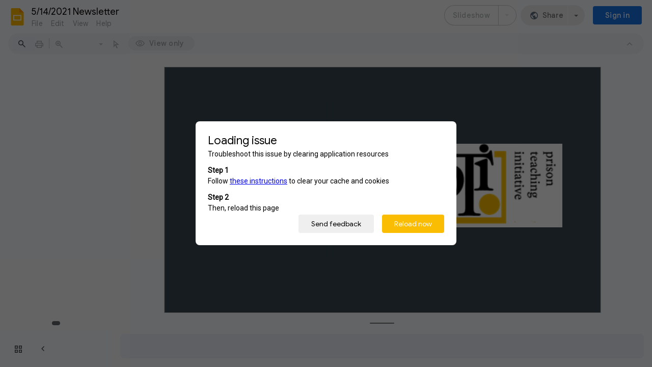

--- FILE ---
content_type: text/html; charset=utf-8
request_url: https://docs.google.com/presentation/d/1ji_ZQswMz_dT8vWRrc1KD0DNmaZSu7Lc371buAK_02w/edit?usp=sharing
body_size: 79150
content:
<!DOCTYPE html><html data-cast-api-enabled="true" lang="en"><head><script nonce="G6k-dUTIRjamOVGTdlxXLQ">window['ppConfig'] = {productName: '26981ed0d57bbad37e728ff58134270c', deleteIsEnforced:  false , sealIsEnforced:  false , heartbeatRate:  0.5 , periodicReportingRateMillis:  60000.0 , disableAllReporting:  false };(function(){'use strict';function k(a){var b=0;return function(){return b<a.length?{done:!1,value:a[b++]}:{done:!0}}}function l(a){var b=typeof Symbol!="undefined"&&Symbol.iterator&&a[Symbol.iterator];if(b)return b.call(a);if(typeof a.length=="number")return{next:k(a)};throw Error(String(a)+" is not an iterable or ArrayLike");}var m=typeof Object.defineProperties=="function"?Object.defineProperty:function(a,b,c){if(a==Array.prototype||a==Object.prototype)return a;a[b]=c.value;return a};
function n(a){a=["object"==typeof globalThis&&globalThis,a,"object"==typeof window&&window,"object"==typeof self&&self,"object"==typeof global&&global];for(var b=0;b<a.length;++b){var c=a[b];if(c&&c.Math==Math)return c}throw Error("Cannot find global object");}var p=n(this);function q(a,b){if(b)a:{var c=p;a=a.split(".");for(var d=0;d<a.length-1;d++){var e=a[d];if(!(e in c))break a;c=c[e]}a=a[a.length-1];d=c[a];b=b(d);b!=d&&b!=null&&m(c,a,{configurable:!0,writable:!0,value:b})}}
q("Object.is",function(a){return a?a:function(b,c){return b===c?b!==0||1/b===1/c:b!==b&&c!==c}});q("Array.prototype.includes",function(a){return a?a:function(b,c){var d=this;d instanceof String&&(d=String(d));var e=d.length;c=c||0;for(c<0&&(c=Math.max(c+e,0));c<e;c++){var f=d[c];if(f===b||Object.is(f,b))return!0}return!1}});
q("String.prototype.includes",function(a){return a?a:function(b,c){if(this==null)throw new TypeError("The 'this' value for String.prototype.includes must not be null or undefined");if(b instanceof RegExp)throw new TypeError("First argument to String.prototype.includes must not be a regular expression");return this.indexOf(b,c||0)!==-1}});function r(a,b,c){a("https://csp.withgoogle.com/csp/proto/"+encodeURIComponent(b),JSON.stringify(c))}function t(){var a;if((a=window.ppConfig)==null?0:a.disableAllReporting)return function(){};var b,c,d,e;return(e=(b=window)==null?void 0:(c=b.navigator)==null?void 0:(d=c.sendBeacon)==null?void 0:d.bind(navigator))!=null?e:u}function u(a,b){var c=new XMLHttpRequest;c.open("POST",a);c.send(b)}
function v(){var a=(w=Object.prototype)==null?void 0:w.__lookupGetter__("__proto__"),b=x,c=y;return function(){var d=a.call(this),e,f,g,h;r(c,b,{type:"ACCESS_GET",origin:(f=window.location.origin)!=null?f:"unknown",report:{className:(g=d==null?void 0:(e=d.constructor)==null?void 0:e.name)!=null?g:"unknown",stackTrace:(h=Error().stack)!=null?h:"unknown"}});return d}}
function z(){var a=(A=Object.prototype)==null?void 0:A.__lookupSetter__("__proto__"),b=x,c=y;return function(d){d=a.call(this,d);var e,f,g,h;r(c,b,{type:"ACCESS_SET",origin:(f=window.location.origin)!=null?f:"unknown",report:{className:(g=d==null?void 0:(e=d.constructor)==null?void 0:e.name)!=null?g:"unknown",stackTrace:(h=Error().stack)!=null?h:"unknown"}});return d}}function B(a,b){C(a.productName,b);setInterval(function(){C(a.productName,b)},a.periodicReportingRateMillis)}
var D="constructor __defineGetter__ __defineSetter__ hasOwnProperty __lookupGetter__ __lookupSetter__ isPrototypeOf propertyIsEnumerable toString valueOf __proto__ toLocaleString x_ngfn_x".split(" "),E=D.concat,F=navigator.userAgent.match(/Firefox\/([0-9]+)\./),G=(!F||F.length<2?0:Number(F[1])<75)?["toSource"]:[],H;if(G instanceof Array)H=G;else{for(var I=l(G),J,K=[];!(J=I.next()).done;)K.push(J.value);H=K}var L=E.call(D,H),M=[];
function C(a,b){for(var c=[],d=l(Object.getOwnPropertyNames(Object.prototype)),e=d.next();!e.done;e=d.next())e=e.value,L.includes(e)||M.includes(e)||c.push(e);e=Object.prototype;d=[];for(var f=0;f<c.length;f++){var g=c[f];d[f]={name:g,descriptor:Object.getOwnPropertyDescriptor(Object.prototype,g),type:typeof e[g]}}if(d.length!==0){c=l(d);for(e=c.next();!e.done;e=c.next())M.push(e.value.name);var h;r(b,a,{type:"SEAL",origin:(h=window.location.origin)!=null?h:"unknown",report:{blockers:d}})}};var N=Math.random(),O=t(),P=window.ppConfig;P&&(P.disableAllReporting||P.deleteIsEnforced&&P.sealIsEnforced||N<P.heartbeatRate&&r(O,P.productName,{origin:window.location.origin,type:"HEARTBEAT"}));var y=t(),Q=window.ppConfig;if(Q)if(Q.deleteIsEnforced)delete Object.prototype.__proto__;else if(!Q.disableAllReporting){var x=Q.productName;try{var w,A;Object.defineProperty(Object.prototype,"__proto__",{enumerable:!1,get:v(),set:z()})}catch(a){}}
(function(){var a=t(),b=window.ppConfig;b&&(b.sealIsEnforced?Object.seal(Object.prototype):b.disableAllReporting||(document.readyState!=="loading"?B(b,a):document.addEventListener("DOMContentLoaded",function(){B(b,a)})))})();}).call(this);
</script><script nonce="G6k-dUTIRjamOVGTdlxXLQ">var DOCS_timing={}; DOCS_timing['pls']=new Date().getTime();</script><meta property="og:title" content="5/14/2021 Newsletter"><meta property="og:type" content="article"><meta property="og:site_name" content="Google Docs"><meta property="og:url" content="https://docs.google.com/presentation/d/1ji_ZQswMz_dT8vWRrc1KD0DNmaZSu7Lc371buAK_02w/edit?usp=sharing&amp;usp=embed_facebook"><meta property="og:image" content="https://lh7-us.googleusercontent.com/docs/AHkbwyI3TjVmBnulyJTjkb6rIztfiCq1820CmKmtT1j60JW8tu-9GfySz-iSyOhY5oTr2kt860feLMiNgYsDSrmuCQ4iUGg5FJOnewTB4izAIXCN5JKVVIor=w1200-h630-p"><meta property="og:image:width" content="1200"><meta property="og:image:height" content="630"><meta property="og:description" content="Prison Teaching Matters Issue 53: May 14, 2021"><meta name="google" content="notranslate"><meta http-equiv="X-UA-Compatible" content="IE=edge;"><meta name="fragment" content="!"><meta name="referrer" content="strict-origin-when-cross-origin"><title>5/14/2021 Newsletter - Google Slides</title><link rel="shortcut icon" href="https://ssl.gstatic.com/docs/presentations/images/favicon-2023q4.ico"><link rel="chrome-webstore-item" href="https://chrome.google.com/webstore/detail/ghbmnnjooekpmoecnnnilnnbdlolhkhi"><link rel="chrome-webstore-item" href="https://chrome.google.com/webstore/detail/apdfllckaahabafndbhieahigkjlhalf"><link rel="manifest" href="/presentation/manifest.json" crossorigin="use-credentials"/><script nonce="G6k-dUTIRjamOVGTdlxXLQ">_docs_webfonts_fontFaces = null; _docs_webfonts_iframe_fontFaces = null;(function() {_docs_webfonts_createFontFaces = function(doc) {if (doc && doc.fonts) {var win = window; var fontFaceObject = {}; var docs_fontFaces_data = {"Average-400-normal":{"fontFamily":"docs-Average","sourceString":"local(\u0027Average Regular\u0027), local(\u0027Average-Regular\u0027), url(filesystem:https://docs.google.com/persistent/docs/fonts/fC1hPYBHe23MxA7rIedwU2ys.woff2), url(//fonts.gstatic.com/s/average/v19/fC1hPYBHe23MxA7rIedwU2ys.woff2)","weight":"400","style":"normal","subset":"*"},"Oswald-400-normal":{"fontFamily":"docs-Oswald","sourceString":"url(filesystem:https://docs.google.com/persistent/docs/fonts/TK3_WkUHHAIjg75cFRf3bXL8LICs1_FvgURoZAaQniE.woff2), url(//fonts.gstatic.com/s/oswald/v57/TK3_WkUHHAIjg75cFRf3bXL8LICs1_FvgURoZAaQniE.woff2)","weight":"400","style":"normal","subset":"*"},"Oswald-700-normal":{"fontFamily":"docs-Oswald","sourceString":"url(filesystem:https://docs.google.com/persistent/docs/fonts/TK3_WkUHHAIjg75cFRf3bXL8LICs1xZogURoZAaQniE.woff2), url(//fonts.gstatic.com/s/oswald/v57/TK3_WkUHHAIjg75cFRf3bXL8LICs1xZogURoZAaQniE.woff2)","weight":"700","style":"normal","subset":"*"}}; for (var identifierString in docs_fontFaces_data) {var fontFace = new win.FontFace( docs_fontFaces_data[identifierString]['fontFamily'], docs_fontFaces_data[identifierString]['sourceString'],{'style': docs_fontFaces_data[identifierString]['style'], 'weight': docs_fontFaces_data[identifierString]['weight']}); fontFace.load().then(function(loadedFontFace) {doc.fonts.add(loadedFontFace);}); fontFaceObject[identifierString] = fontFace;}return fontFaceObject;}return null;}; _docs_webfonts_fontFaces = _docs_webfonts_createFontFaces(document);})();DOCS_timing['wpid']=new Date().getTime();</script><style nonce="NW895Sxqn9g3DggJJiw73A">.gb_yb{font:13px/27px Roboto,Arial,sans-serif;z-index:986}@-webkit-keyframes gb__a{0%{opacity:0}50%{opacity:1}}@keyframes gb__a{0%{opacity:0}50%{opacity:1}}a.gb_Ra{border:none;color:#4285f4;cursor:default;font-weight:bold;outline:none;position:relative;text-align:center;text-decoration:none;text-transform:uppercase;white-space:nowrap;-webkit-user-select:none;user-select:none}a.gb_Ra:hover::after,a.gb_Ra:focus::after{background-color:rgba(0,0,0,.12);content:"";height:100%;left:0;position:absolute;top:0;width:100%}a.gb_Ra:hover,a.gb_Ra:focus{text-decoration:none}a.gb_Ra:active{background-color:rgba(153,153,153,.4);text-decoration:none}a.gb_Sa{background-color:#4285f4;color:#fff}a.gb_Sa:active{background-color:#0043b2}.gb_Ta{box-shadow:0 1px 1px rgba(0,0,0,.16)}.gb_Ra,.gb_Sa,.gb_Ua,.gb_Va{display:inline-block;line-height:28px;padding:0 12px;border-radius:2px}.gb_Ua,.gb_Va{background:#f8f8f8;border:1px solid #c6c6c6}.gb_Ua,#gb a.gb_Ua.gb_Ua,.gb_Va,#gb a.gb_Va{color:#666;cursor:default;text-decoration:none}.gb_Va{border:1px solid #4285f4;font-weight:bold;outline:none;background:-webkit-gradient(linear,left top,left bottom,from(#4387fd),to(#4683ea));background:-webkit-linear-gradient(top,#4387fd,#4683ea);background:linear-gradient(to bottom,#4387fd,#4683ea)}#gb a.gb_Va{color:#fff}.gb_Va:hover{box-shadow:0 1px 0 rgba(0,0,0,.15)}.gb_Va:active{box-shadow:inset 0 2px 0 rgba(0,0,0,.15);background:-webkit-gradient(linear,left top,left bottom,from(#3c7ae4),to(#3f76d3));background:-webkit-linear-gradient(top,#3c7ae4,#3f76d3);background:linear-gradient(to bottom,#3c7ae4,#3f76d3)}#gb .gb_Wa{background:#ffffff;border:1px solid #dadce0;color:#1a73e8;display:inline-block;text-decoration:none}#gb .gb_Wa:hover{background:#f8fbff;border-color:#dadce0;color:#174ea6}#gb .gb_Wa:focus{background:#f4f8ff;color:#174ea6;outline:1px solid #174ea6}#gb .gb_Wa:active,#gb .gb_Wa:focus:active{background:#ecf3fe;color:#174ea6}#gb .gb_Wa.gb_H{background:transparent;border:1px solid #5f6368;color:#8ab4f8;text-decoration:none}#gb .gb_Wa.gb_H:hover{background:rgba(255,255,255,.04);color:#e8eaed}#gb .gb_Wa.gb_H:focus{background:rgba(232,234,237,.12);color:#e8eaed;outline:1px solid #e8eaed}#gb .gb_Wa.gb_H:active,#gb .gb_Wa.gb_H:focus:active{background:rgba(232,234,237,.1);color:#e8eaed}.gb_vd{display:inline-block;padding:4px 4px 4px 4px;vertical-align:middle}.gb_wd .gb_R{bottom:-3px;right:-5px}.gb_vd:first-child,#gbsfw:first-child+.gb_vd{padding-left:0}.gb_D{position:relative}.gb_B{display:inline-block;outline:none;vertical-align:middle;border-radius:2px;box-sizing:border-box;height:40px;width:40px}.gb_B,#gb#gb a.gb_B{cursor:pointer;text-decoration:none}.gb_B,a.gb_B{color:#000}.gb_xd,.gb_yd{border-color:transparent;border-bottom-color:#fff;border-style:dashed dashed solid;border-width:0 8.5px 8.5px;display:none;position:absolute;left:6.5px;top:37px;z-index:1;height:0;width:0;-webkit-animation:gb__a .2s;animation:gb__a .2s}.gb_yd{border-bottom-color:#ccc;border-bottom-color:rgba(0,0,0,.2);top:32px}x:-o-prefocus,div.gb_yd{border-bottom-color:#ccc}.gb_ma{background:#fff;border:1px solid #ccc;border-color:rgba(0,0,0,.2);color:#000;box-shadow:0 2px 10px rgba(0,0,0,.2);display:none;outline:none;overflow:hidden;position:absolute;right:8px;top:62px;-webkit-animation:gb__a .2s;animation:gb__a .2s;border-radius:2px;-webkit-user-select:text;user-select:text}.gb_vd.gb_5a .gb_xd,.gb_vd.gb_5a .gb_yd,.gb_vd.gb_5a .gb_ma,.gb_5a.gb_ma{display:block}.gb_vd.gb_5a.gb_zd .gb_xd,.gb_vd.gb_5a.gb_zd .gb_yd{display:none}.gb_Ad{position:absolute;right:8px;top:62px;z-index:-1}.gb_pb .gb_xd,.gb_pb .gb_yd,.gb_pb .gb_ma{margin-top:-10px}.gb_vd:first-child,#gbsfw:first-child+.gb_vd{padding-left:4px}.gb_Ha.gb_Bd .gb_vd:first-child{padding-left:0}.gb_Cd{position:relative}.gb_id .gb_Cd,.gb_Dd .gb_Cd{float:right}.gb_B{padding:8px;cursor:pointer}.gb_B::after{content:"";position:absolute;top:-4px;bottom:-4px;left:-4px;right:-4px}.gb_Ha .gb_Ed:not(.gb_Ra):focus img{background-color:rgba(0,0,0,.2);outline:none;border-radius:50%}.gb_Fd button svg,.gb_B{border-radius:50%}.gb_Fd button:focus:not(:focus-visible) svg,.gb_Fd button:hover svg,.gb_Fd button:active svg,.gb_B:focus:not(:focus-visible),.gb_B:hover,.gb_B:active,.gb_B[aria-expanded=true]{outline:none}.gb_2c .gb_Fd.gb_Hd button:focus-visible svg,.gb_Fd button:focus-visible svg,.gb_B:focus-visible{outline:1px solid #202124}.gb_2c .gb_Fd button:focus-visible svg,.gb_2c .gb_B:focus-visible{outline:1px solid #f1f3f4}@media (forced-colors:active){.gb_2c .gb_Fd.gb_Hd button:focus-visible svg,.gb_Fd button:focus-visible svg,.gb_2c .gb_Fd button:focus-visible svg{outline:1px solid currentcolor}}.gb_2c .gb_Fd.gb_Hd button:focus svg,.gb_2c .gb_Fd.gb_Hd button:focus:hover svg,.gb_Fd button:focus svg,.gb_Fd button:focus:hover svg,.gb_B:focus,.gb_B:focus:hover{background-color:rgba(60,64,67,.1)}.gb_2c .gb_Fd.gb_Hd button:active svg,.gb_Fd button:active svg,.gb_B:active{background-color:rgba(60,64,67,.12)}.gb_2c .gb_Fd.gb_Hd button:hover svg,.gb_Fd button:hover svg,.gb_B:hover{background-color:rgba(60,64,67,.08)}.gb_Xa .gb_B.gb_0a:hover{background-color:transparent}.gb_B[aria-expanded=true],.gb_B:hover[aria-expanded=true]{background-color:rgba(95,99,104,.24)}.gb_B[aria-expanded=true] .gb_F{fill:#5f6368;opacity:1}.gb_2c .gb_Fd button:hover svg,.gb_2c .gb_B:hover{background-color:rgba(232,234,237,.08)}.gb_2c .gb_Fd button:focus svg,.gb_2c .gb_Fd button:focus:hover svg,.gb_2c .gb_B:focus,.gb_2c .gb_B:focus:hover{background-color:rgba(232,234,237,.1)}.gb_2c .gb_Fd button:active svg,.gb_2c .gb_B:active{background-color:rgba(232,234,237,.12)}.gb_2c .gb_B[aria-expanded=true],.gb_2c .gb_B:hover[aria-expanded=true]{background-color:rgba(255,255,255,.12)}.gb_2c .gb_B[aria-expanded=true] .gb_F{fill:#ffffff;opacity:1}.gb_vd{padding:4px}.gb_Ha.gb_Bd .gb_vd{padding:4px 2px}.gb_Ha.gb_Bd .gb_z.gb_vd{padding-left:6px}.gb_ma{z-index:991;line-height:normal}.gb_ma.gb_Id{left:0;right:auto}@media (max-width:350px){.gb_ma.gb_Id{left:0}}.gb_Jd .gb_ma{top:56px}.gb_S{display:none!important}.gb_jb{visibility:hidden}.gb_J .gb_B{background-position:-64px -29px;opacity:.55}.gb_la .gb_J .gb_B{background-position:-64px -29px}.gb_2 .gb_J .gb_B{background-position:-29px -29px;opacity:1}.gb_J .gb_B,.gb_J .gb_B:hover,.gb_J .gb_B:focus{opacity:1}.gb_L{display:none}@media screen and (max-width:319px){.gb_Kd:not(.gb_Ld) .gb_J{display:none;visibility:hidden}}.gb_R{display:none}.gb_pd{font-family:Google Sans,Roboto,Helvetica,Arial,sans-serif;font-size:20px;font-weight:400;letter-spacing:.25px;line-height:48px;margin-bottom:2px;opacity:1;overflow:hidden;padding-left:16px;position:relative;text-overflow:ellipsis;vertical-align:middle;top:2px;white-space:nowrap;-webkit-box-flex:1;-webkit-flex:1 1 auto;flex:1 1 auto}.gb_pd.gb_qd{color:#3c4043}.gb_Ha.gb_9a .gb_pd{margin-bottom:0}.gb_rd.gb_sd .gb_pd{padding-left:4px}.gb_Ha.gb_9a .gb_td{position:relative;top:-2px}.gb_ud{display:none}.gb_Ha{color:black;min-width:160px;position:relative;-webkit-transition:box-shadow .25s;transition:box-shadow .25s}.gb_Ha.gb_ad{min-width:120px}.gb_Ha.gb_Rd .gb_Sd{display:none}.gb_Ha.gb_Rd .gb_Kd{height:56px}header.gb_Ha{display:block}.gb_Ha svg{fill:currentColor}.gb_Td{position:fixed;top:0;width:100%}.gb_Ud{box-shadow:0 4px 5px 0 rgba(0,0,0,.14),0 1px 10px 0 rgba(0,0,0,.12),0 2px 4px -1px rgba(0,0,0,.2)}.gb_Vd{height:64px}.gb_Kd{box-sizing:border-box;position:relative;width:100%;display:-webkit-box;display:-webkit-flex;display:flex;-webkit-box-pack:justify;-webkit-justify-content:space-between;justify-content:space-between;min-width:-webkit-min-content;min-width:min-content}.gb_Ha:not(.gb_9a) .gb_Kd{padding:8px}.gb_Ha.gb_Xd .gb_Kd{-webkit-box-flex:1;-webkit-flex:1 0 auto;flex:1 0 auto}.gb_Ha .gb_Kd.gb_Ld.gb_Zd{min-width:0}.gb_Ha.gb_9a .gb_Kd{padding:4px;padding-left:8px;min-width:0}.gb_Sd{height:48px;vertical-align:middle;white-space:nowrap;-webkit-box-align:center;-webkit-align-items:center;align-items:center;display:-webkit-box;display:-webkit-flex;display:flex;-webkit-user-select:none;user-select:none}.gb_0d>.gb_Sd{display:table-cell;width:100%}.gb_rd{padding-right:30px;box-sizing:border-box;-webkit-box-flex:1;-webkit-flex:1 0 auto;flex:1 0 auto}.gb_Ha.gb_9a .gb_rd{padding-right:14px}.gb_1d{-webkit-box-flex:1;-webkit-flex:1 1 100%;flex:1 1 100%}.gb_1d>:only-child{display:inline-block}.gb_2d.gb_jd{padding-left:4px}.gb_2d.gb_3d,.gb_Ha.gb_Xd .gb_2d,.gb_Ha.gb_9a:not(.gb_Dd) .gb_2d{padding-left:0}.gb_Ha.gb_9a .gb_2d.gb_3d{padding-right:0}.gb_Ha.gb_9a .gb_2d.gb_3d .gb_Xa{margin-left:10px}.gb_jd{display:inline}.gb_Ha.gb_dd .gb_2d.gb_4d,.gb_Ha.gb_Dd .gb_2d.gb_4d{padding-left:2px}.gb_pd{display:inline-block}.gb_2d{box-sizing:border-box;height:48px;line-height:normal;padding:0 4px;padding-left:30px;-webkit-box-flex:0;-webkit-flex:0 0 auto;flex:0 0 auto;-webkit-box-pack:end;-webkit-justify-content:flex-end;justify-content:flex-end}.gb_Dd{height:48px}.gb_Ha.gb_Dd{min-width:auto}.gb_Dd .gb_2d{float:right;padding-left:32px}.gb_Dd .gb_2d.gb_5d{padding-left:0}.gb_6d{font-size:14px;max-width:200px;overflow:hidden;padding:0 12px;text-overflow:ellipsis;white-space:nowrap;-webkit-user-select:text;user-select:text}.gb_Nd{-webkit-transition:background-color .4s;transition:background-color .4s}.gb_9d{color:black}.gb_2c{color:white}.gb_Ha a,.gb_6c a{color:inherit}.gb_ca{color:rgba(0,0,0,.87)}.gb_Ha svg,.gb_6c svg,.gb_rd .gb_Qd,.gb_id .gb_Qd{color:#5f6368;opacity:1}.gb_2c svg,.gb_6c.gb_bd svg{color:rgba(255,255,255,.87)}.gb_2c .gb_rd .gb_Qd,.gb_2c .gb_rd .gb_1c,.gb_2c .gb_rd .gb_td,.gb_6c.gb_bd .gb_Qd{color:rgba(255,255,255,.87)}.gb_2c .gb_rd .gb_0c:not(.gb_ae){opacity:.87}.gb_qd{color:inherit;opacity:1;text-rendering:optimizeLegibility;-webkit-font-smoothing:antialiased;-moz-osx-font-smoothing:grayscale}.gb_2c .gb_qd,.gb_9d .gb_qd{opacity:1}.gb_7d{position:relative}.gb_M{font-family:arial,sans-serif;line-height:normal;padding-right:15px}a.gb_Z,span.gb_Z{color:rgba(0,0,0,.87);text-decoration:none}.gb_2c a.gb_Z,.gb_2c span.gb_Z{color:white}a.gb_Z:focus{outline-offset:2px}a.gb_Z:hover{text-decoration:underline}.gb_0{display:inline-block;padding-left:15px}.gb_0 .gb_Z{display:inline-block;line-height:24px;vertical-align:middle}.gb_Od{font-family:Google Sans,Roboto,Helvetica,Arial,sans-serif;font-weight:500;font-size:14px;letter-spacing:.25px;line-height:16px;margin-left:10px;margin-right:8px;min-width:96px;padding:9px 23px;text-align:center;vertical-align:middle;border-radius:4px;box-sizing:border-box}.gb_Ha.gb_Dd .gb_Od{margin-left:8px}#gb a.gb_Va.gb_Od{cursor:pointer}.gb_Va.gb_Od:hover{background:#1b66c9;box-shadow:0 1px 3px 1px rgba(66,64,67,.15),0 1px 2px 0 rgba(60,64,67,.3)}.gb_Va.gb_Od:focus,.gb_Va.gb_Od:hover:focus{background:#1c5fba;box-shadow:0 1px 3px 1px rgba(66,64,67,.15),0 1px 2px 0 rgba(60,64,67,.3)}.gb_Va.gb_Od:active{background:#1b63c1;box-shadow:0 1px 3px 1px rgba(66,64,67,.15),0 1px 2px 0 rgba(60,64,67,.3)}.gb_Od{background:#1a73e8;border:1px solid transparent}.gb_Ha.gb_9a .gb_Od{padding:9px 15px;min-width:80px}.gb_8d{text-align:left}#gb .gb_2c a.gb_Od:not(.gb_H),#gb.gb_2c a.gb_Od{background:#fff;border-color:#dadce0;box-shadow:none;color:#1a73e8}#gb a.gb_Va.gb_H.gb_Od{background:#8ab4f8;border:1px solid transparent;box-shadow:none;color:#202124}#gb .gb_2c a.gb_Od:hover:not(.gb_H),#gb.gb_2c a.gb_Od:hover{background:#f8fbff;border-color:#cce0fc}#gb a.gb_Va.gb_H.gb_Od:hover{background:#93baf9;border-color:transparent;box-shadow:0 1px 3px 1px rgba(0,0,0,.15),0 1px 2px rgba(0,0,0,.3)}#gb .gb_2c a.gb_Od:focus:not(.gb_H),#gb .gb_2c a.gb_Od:focus:hover:not(.gb_H),#gb.gb_2c a.gb_Od:focus:not(.gb_H),#gb.gb_2c a.gb_Od:focus:hover:not(.gb_H){background:#f4f8ff;outline:1px solid #c9ddfc}#gb a.gb_Va.gb_H.gb_Od:focus,#gb a.gb_Va.gb_H.gb_Od:focus:hover{background:#a6c6fa;border-color:transparent;box-shadow:none}#gb .gb_2c a.gb_Od:active:not(.gb_H),#gb.gb_2c a.gb_Od:active{background:#ecf3fe}#gb a.gb_Va.gb_H.gb_Od:active{background:#a1c3f9;box-shadow:0 1px 2px rgba(60,64,67,.3),0 2px 6px 2px rgba(60,64,67,.15)}.gb_K{display:none}@media screen and (max-width:319px){.gb_Kd .gb_J{display:none;visibility:hidden}}.gb_Xa{background-color:rgba(255,255,255,.88);border:1px solid #dadce0;box-sizing:border-box;cursor:pointer;display:inline-block;max-height:48px;overflow:hidden;outline:none;padding:0;vertical-align:middle;width:134px;border-radius:8px}.gb_Xa.gb_H{background-color:transparent;border:1px solid #5f6368}.gb_4a{display:inherit}.gb_Xa.gb_H .gb_4a{background:#ffffff;border-radius:4px;display:inline-block;left:8px;margin-right:5px;position:relative;padding:3px;top:-1px}.gb_Xa:hover{border:1px solid #d2e3fc;background-color:rgba(248,250,255,.88)}.gb_Xa.gb_H:hover{background-color:rgba(241,243,244,.04);border:1px solid #5f6368}.gb_Xa:focus-visible,.gb_Xa:focus{background-color:rgb(255,255,255);outline:1px solid #202124;box-shadow:0 1px 2px 0 rgba(60,64,67,.3),0 1px 3px 1px rgba(60,64,67,.15)}.gb_Xa.gb_H:focus-visible,.gb_Xa.gb_H:focus{background-color:rgba(241,243,244,.12);outline:1px solid #f1f3f4;box-shadow:0 1px 3px 1px rgba(0,0,0,.15),0 1px 2px 0 rgba(0,0,0,.3)}.gb_Xa.gb_H:active,.gb_Xa.gb_5a.gb_H:focus{background-color:rgba(241,243,244,.1);border:1px solid #5f6368}.gb_6a{display:inline-block;padding-bottom:2px;padding-left:7px;padding-top:2px;text-align:center;vertical-align:middle}.gb_6a{line-height:32px;width:78px}.gb_Xa.gb_H .gb_6a{line-height:26px;margin-left:0;padding-bottom:0;padding-left:0;padding-top:0;width:72px}.gb_6a.gb_7a{background-color:#f1f3f4;border-radius:4px;margin-left:8px;padding-left:0;line-height:30px}.gb_6a.gb_7a .gb_8a{vertical-align:middle}.gb_Ha:not(.gb_9a) .gb_Xa{margin-left:10px;margin-right:4px}.gb_ab{max-height:32px;width:78px}.gb_Xa.gb_H .gb_ab{max-height:26px;width:72px}.gb_Q{background-size:32px 32px;border:0;border-radius:50%;display:block;margin:0px;position:relative;height:32px;width:32px;z-index:0}.gb_kb{background-color:#e8f0fe;border:1px solid rgba(32,33,36,.08);position:relative}.gb_kb.gb_Q{height:30px;width:30px}.gb_kb.gb_Q:hover,.gb_kb.gb_Q:active{box-shadow:none}.gb_lb{background:#fff;border:none;border-radius:50%;bottom:2px;box-shadow:0px 1px 2px 0px rgba(60,64,67,0.3),0px 1px 3px 1px rgba(60,64,67,0.15);height:14px;margin:2px;position:absolute;right:0;width:14px;line-height:normal;z-index:1}.gb_mb{color:#1f71e7;font:400 22px/32px Google Sans,Roboto,Helvetica,Arial,sans-serif;text-align:center;text-transform:uppercase}@media (-webkit-min-device-pixel-ratio:1.25),(min-device-pixel-ratio:1.25),(min-resolution:1.25dppx){.gb_Q::before,.gb_nb::before{display:inline-block;-webkit-transform:scale(.5);transform:scale(.5);-webkit-transform-origin:left 0;transform-origin:left 0}.gb_4 .gb_nb::before{-webkit-transform:scale(scale(.416666667));transform:scale(scale(.416666667))}}.gb_Q:hover,.gb_Q:focus{box-shadow:0 1px 0 rgba(0,0,0,.15)}.gb_Q:active{box-shadow:inset 0 2px 0 rgba(0,0,0,.15)}.gb_Q:active::after{background:rgba(0,0,0,.1);border-radius:50%;content:"";display:block;height:100%}.gb_ob{cursor:pointer;line-height:40px;min-width:30px;opacity:.75;overflow:hidden;vertical-align:middle;text-overflow:ellipsis}.gb_B.gb_ob{width:auto}.gb_ob:hover,.gb_ob:focus{opacity:.85}.gb_pb .gb_ob,.gb_pb .gb_qb{line-height:26px}#gb#gb.gb_pb a.gb_ob,.gb_pb .gb_qb{font-size:11px;height:auto}.gb_rb{border-top:4px solid #000;border-left:4px dashed transparent;border-right:4px dashed transparent;display:inline-block;margin-left:6px;opacity:.75;vertical-align:middle}.gb_0a:hover .gb_rb{opacity:.85}.gb_Xa>.gb_z{padding:3px 3px 3px 4px}.gb_sb.gb_jb{color:#fff}.gb_2 .gb_ob,.gb_2 .gb_rb{opacity:1}#gb#gb.gb_2.gb_2 a.gb_ob,#gb#gb .gb_2.gb_2 a.gb_ob{color:#fff}.gb_2.gb_2 .gb_rb{border-top-color:#fff;opacity:1}.gb_la .gb_Q:hover,.gb_2 .gb_Q:hover,.gb_la .gb_Q:focus,.gb_2 .gb_Q:focus{box-shadow:0 1px 0 rgba(0,0,0,0.15),0 1px 2px rgba(0,0,0,0.2)}.gb_tb .gb_z,.gb_ub .gb_z{position:absolute;right:1px}.gb_z.gb_1,.gb_vb.gb_1,.gb_0a.gb_1{-webkit-box-flex:0;-webkit-flex:0 1 auto;flex:0 1 auto}.gb_wb.gb_xb .gb_ob{width:30px!important}.gb_P{height:40px;position:absolute;right:-5px;top:-5px;width:40px}.gb_yb .gb_P,.gb_zb .gb_P{right:0;top:0}.gb_z .gb_B{padding:4px}.gb_T{display:none}sentinel{}</style><script nonce="G6k-dUTIRjamOVGTdlxXLQ">DOCS_timing['ojls']=new Date().getTime();</script><script nonce="G6k-dUTIRjamOVGTdlxXLQ">;this.gbar_={CONFIG:[[[0,"www.gstatic.com","og.qtm.en_US.Ih1AtrY7PQI.2019.O","com","en","281",0,[4,2,"","","","857966934","0"],null,"1wRzaaq7Aar0wt0PyeiHUA",null,0,"og.qtm.xaa9DoYHOfE.L.W.O","AA2YrTvSVfhQDtuoxvJGapfm71hG_jFqJg","AA2YrTuU828GVrKPauzuvxVHkdTZvT50Zw","",2,1,200,"USA",null,null,"281","281",1,null,null,72175901,null,0,0],null,[1,0.1000000014901161,2,1],null,[0,0,0,null,"","","","",0,0,null,""],[0,0,"",1,0,0,0,0,0,0,null,0,0,null,0,0,null,null,0,0,0,"","","","","","",null,0,0,0,0,0,null,null,null,"rgba(32,33,36,1)","rgba(255,255,255,1)",0,0,0,null,null,null,0],null,null,["1","gci_91f30755d6a6b787dcc2a4062e6e9824.js","googleapis.client:gapi.iframes","","en"],null,null,null,null,["m;/_/scs/abc-static/_/js/k=gapi.gapi.en.AKdz2vhcyW0.O/d=1/rs=AHpOoo_GPfyZPmTuYcbMXzJr0yr8Akk4Tw/m=__features__","https://apis.google.com","","","","",null,1,"es_plusone_gc_20260107.0_p0","en",null,0],[0.009999999776482582,"com","281",[null,"","0",null,1,5184000,null,null,"",null,null,null,null,null,0,null,0,null,1,0,0,0,null,null,0,0,null,0,0,0,0,0],null,null,null,0],[1,null,null,40400,281,"USA","en","857966934.0",8,null,0,0,null,null,null,null,"116221149,116221152",null,null,null,"1wRzaaq7Aar0wt0PyeiHUA",0,0,0,null,2,5,"ug",144,0,0,null,null,1,72175901,0,0],[[null,null,null,"https://www.gstatic.com/og/_/js/k=og.qtm.en_US.Ih1AtrY7PQI.2019.O/rt=j/m=qabr,q_dnp,qcwid,qapid,qads,q_dg/exm=qaaw,qadd,qaid,qein,qhaw,qhba,qhbr,qhch,qhga,qhid,qhin/d=1/ed=1/rs=AA2YrTvSVfhQDtuoxvJGapfm71hG_jFqJg"],[null,null,null,"https://www.gstatic.com/og/_/ss/k=og.qtm.xaa9DoYHOfE.L.W.O/m=qcwid/excm=qaaw,qadd,qaid,qein,qhaw,qhba,qhbr,qhch,qhga,qhid,qhin/d=1/ed=1/ct=zgms/rs=AA2YrTuU828GVrKPauzuvxVHkdTZvT50Zw"]],null,null,null,[[[null,null,[null,null,null,"https://ogs.google.com/widget/callout?dc=1"],null,280,420,47,55,0,null,0,null,null,8000,null,71,4,null,null,null,null,null,null,null,null,76,null,null,null,107,108,109,"",null,null,null,null,null,null,null,null,null,null,null,null,null,null,null,null,null,null,null,null,0]],null,null,"281","281",1,0,null,"en",0,null,0,0,0,[null,"",null,null,null,0,null,0,0,"","","","https://ogads-pa.clients6.google.com",0,0,0,"","",0,0,null,86400,null,0,null,null,0,null,0,0,"8559284470",3,0,0,0],0,null,null,null,0,0,"",0]]],};this.gbar_=this.gbar_||{};(function(_){var window=this;
try{
_._F_toggles_initialize=function(a){(typeof globalThis!=="undefined"?globalThis:typeof self!=="undefined"?self:this)._F_toggles_gbar_=a||[]};(0,_._F_toggles_initialize)([]);
/*

 Copyright The Closure Library Authors.
 SPDX-License-Identifier: Apache-2.0
*/
var ja,pa,qa,ua,wa,xa,Fa,Ga,Za,bb,db,ib,eb,kb,qb,Db,Eb,Fb,Gb;_.aa=function(a,b){if(Error.captureStackTrace)Error.captureStackTrace(this,_.aa);else{const c=Error().stack;c&&(this.stack=c)}a&&(this.message=String(a));b!==void 0&&(this.cause=b)};_.ba=function(a){a.Ck=!0;return a};_.ia=function(a){var b=a;if(da(b)){if(!/^\s*(?:-?[1-9]\d*|0)?\s*$/.test(b))throw Error(String(b));}else if(ea(b)&&!Number.isSafeInteger(b))throw Error(String(b));return fa?BigInt(a):a=ha(a)?a?"1":"0":da(a)?a.trim()||"0":String(a)};
ja=function(a,b){if(a.length>b.length)return!1;if(a.length<b.length||a===b)return!0;for(let c=0;c<a.length;c++){const d=a[c],e=b[c];if(d>e)return!1;if(d<e)return!0}};_.ka=function(a){_.t.setTimeout(()=>{throw a;},0)};_.ma=function(){return _.la().toLowerCase().indexOf("webkit")!=-1};_.la=function(){var a=_.t.navigator;return a&&(a=a.userAgent)?a:""};pa=function(a){if(!na||!oa)return!1;for(let b=0;b<oa.brands.length;b++){const {brand:c}=oa.brands[b];if(c&&c.indexOf(a)!=-1)return!0}return!1};
_.u=function(a){return _.la().indexOf(a)!=-1};qa=function(){return na?!!oa&&oa.brands.length>0:!1};_.ra=function(){return qa()?!1:_.u("Opera")};_.sa=function(){return qa()?!1:_.u("Trident")||_.u("MSIE")};_.ta=function(){return _.u("Firefox")||_.u("FxiOS")};_.va=function(){return _.u("Safari")&&!(ua()||(qa()?0:_.u("Coast"))||_.ra()||(qa()?0:_.u("Edge"))||(qa()?pa("Microsoft Edge"):_.u("Edg/"))||(qa()?pa("Opera"):_.u("OPR"))||_.ta()||_.u("Silk")||_.u("Android"))};
ua=function(){return qa()?pa("Chromium"):(_.u("Chrome")||_.u("CriOS"))&&!(qa()?0:_.u("Edge"))||_.u("Silk")};wa=function(){return na?!!oa&&!!oa.platform:!1};xa=function(){return _.u("iPhone")&&!_.u("iPod")&&!_.u("iPad")};_.ya=function(){return xa()||_.u("iPad")||_.u("iPod")};_.za=function(){return wa()?oa.platform==="macOS":_.u("Macintosh")};_.Ba=function(a,b){return _.Aa(a,b)>=0};_.Ca=function(a,b=!1){return b&&Symbol.for&&a?Symbol.for(a):a!=null?Symbol(a):Symbol()};
_.Ea=function(a,b){return b===void 0?a.j!==Da&&!!(2&(a.ha[_.v]|0)):!!(2&b)&&a.j!==Da};Fa=function(a){return a};Ga=function(a,b){a.__closure__error__context__984382||(a.__closure__error__context__984382={});a.__closure__error__context__984382.severity=b};_.Ha=function(a){a=Error(a);Ga(a,"warning");return a};_.Ja=function(a,b){if(a!=null){var c;var d=(c=Ia)!=null?c:Ia={};c=d[a]||0;c>=b||(d[a]=c+1,a=Error(),Ga(a,"incident"),_.ka(a))}};
_.La=function(a){if(typeof a!=="boolean")throw Error("k`"+_.Ka(a)+"`"+a);return a};_.Ma=function(a){if(a==null||typeof a==="boolean")return a;if(typeof a==="number")return!!a};_.Oa=function(a){if(!(0,_.Na)(a))throw _.Ha("enum");return a|0};_.Pa=function(a){if(typeof a!=="number")throw _.Ha("int32");if(!(0,_.Na)(a))throw _.Ha("int32");return a|0};_.Qa=function(a){if(a!=null&&typeof a!=="string")throw Error();return a};_.Ra=function(a){return a==null||typeof a==="string"?a:void 0};
_.Ua=function(a,b,c){if(a!=null&&a[_.Sa]===_.Ta)return a;if(Array.isArray(a)){var d=a[_.v]|0;c=d|c&32|c&2;c!==d&&(a[_.v]=c);return new b(a)}};_.Xa=function(a){const b=_.Va(_.Wa);return b?a[b]:void 0};Za=function(a,b){b<100||_.Ja(Ya,1)};
bb=function(a,b,c,d){const e=d!==void 0;d=!!d;var f=_.Va(_.Wa),g;!e&&f&&(g=a[f])&&g.Ad(Za);f=[];var h=a.length;let k;g=4294967295;let l=!1;const m=!!(b&64),p=m?b&128?0:-1:void 0;if(!(b&1||(k=h&&a[h-1],k!=null&&typeof k==="object"&&k.constructor===Object?(h--,g=h):k=void 0,!m||b&128||e))){l=!0;var r;g=((r=$a)!=null?r:Fa)(g-p,p,a,k,void 0)+p}b=void 0;for(r=0;r<h;r++){let w=a[r];if(w!=null&&(w=c(w,d))!=null)if(m&&r>=g){const E=r-p;var q=void 0;((q=b)!=null?q:b={})[E]=w}else f[r]=w}if(k)for(let w in k){q=
k[w];if(q==null||(q=c(q,d))==null)continue;h=+w;let E;if(m&&!Number.isNaN(h)&&(E=h+p)<g)f[E]=q;else{let O;((O=b)!=null?O:b={})[w]=q}}b&&(l?f.push(b):f[g]=b);e&&_.Va(_.Wa)&&(a=_.Xa(a))&&"function"==typeof _.ab&&a instanceof _.ab&&(f[_.Wa]=a.i());return f};
db=function(a){switch(typeof a){case "number":return Number.isFinite(a)?a:""+a;case "bigint":return(0,_.cb)(a)?Number(a):""+a;case "boolean":return a?1:0;case "object":if(Array.isArray(a)){const b=a[_.v]|0;return a.length===0&&b&1?void 0:bb(a,b,db)}if(a!=null&&a[_.Sa]===_.Ta)return eb(a);if("function"==typeof _.fb&&a instanceof _.fb)return a.j();return}return a};ib=function(a,b){if(b){$a=b==null||b===Fa||b[gb]!==hb?Fa:b;try{return eb(a)}finally{$a=void 0}}return eb(a)};
eb=function(a){a=a.ha;return bb(a,a[_.v]|0,db)};
_.lb=function(a,b,c,d=0){if(a==null){var e=32;c?(a=[c],e|=128):a=[];b&&(e=e&-16760833|(b&1023)<<14)}else{if(!Array.isArray(a))throw Error("l");e=a[_.v]|0;if(jb&&1&e)throw Error("m");2048&e&&!(2&e)&&kb();if(e&256)throw Error("n");if(e&64)return(e|d)!==e&&(a[_.v]=e|d),a;if(c&&(e|=128,c!==a[0]))throw Error("o");a:{c=a;e|=64;var f=c.length;if(f){var g=f-1;const k=c[g];if(k!=null&&typeof k==="object"&&k.constructor===Object){b=e&128?0:-1;g-=b;if(g>=1024)throw Error("q");for(var h in k)if(f=+h,f<g)c[f+
b]=k[h],delete k[h];else break;e=e&-16760833|(g&1023)<<14;break a}}if(b){h=Math.max(b,f-(e&128?0:-1));if(h>1024)throw Error("r");e=e&-16760833|(h&1023)<<14}}}a[_.v]=e|64|d;return a};kb=function(){if(jb)throw Error("p");_.Ja(mb,5)};
qb=function(a,b){if(typeof a!=="object")return a;if(Array.isArray(a)){var c=a[_.v]|0;a.length===0&&c&1?a=void 0:c&2||(!b||4096&c||16&c?a=_.nb(a,c,!1,b&&!(c&16)):(a[_.v]|=34,c&4&&Object.freeze(a)));return a}if(a!=null&&a[_.Sa]===_.Ta)return b=a.ha,c=b[_.v]|0,_.Ea(a,c)?a:_.ob(a,b,c)?_.pb(a,b):_.nb(b,c);if("function"==typeof _.fb&&a instanceof _.fb)return a};_.pb=function(a,b,c){a=new a.constructor(b);c&&(a.j=Da);a.o=Da;return a};
_.nb=function(a,b,c,d){d!=null||(d=!!(34&b));a=bb(a,b,qb,d);d=32;c&&(d|=2);b=b&16769217|d;a[_.v]=b;return a};_.rb=function(a){const b=a.ha,c=b[_.v]|0;return _.Ea(a,c)?_.ob(a,b,c)?_.pb(a,b,!0):new a.constructor(_.nb(b,c,!1)):a};_.sb=function(a){if(a.j!==Da)return!1;var b=a.ha;b=_.nb(b,b[_.v]|0);b[_.v]|=2048;a.ha=b;a.j=void 0;a.o=void 0;return!0};_.tb=function(a){if(!_.sb(a)&&_.Ea(a,a.ha[_.v]|0))throw Error();};_.vb=function(a,b){b===void 0&&(b=a[_.v]|0);b&32&&!(b&4096)&&(a[_.v]=b|4096)};
_.ob=function(a,b,c){return c&2?!0:c&32&&!(c&4096)?(b[_.v]=c|2,a.j=Da,!0):!1};_.wb=function(a,b,c,d,e){const f=c+(e?0:-1);var g=a.length-1;if(g>=1+(e?0:-1)&&f>=g){const h=a[g];if(h!=null&&typeof h==="object"&&h.constructor===Object)return h[c]=d,b}if(f<=g)return a[f]=d,b;if(d!==void 0){let h;g=((h=b)!=null?h:b=a[_.v]|0)>>14&1023||536870912;c>=g?d!=null&&(a[g+(e?0:-1)]={[c]:d}):a[f]=d}return b};
_.yb=function(a,b,c,d,e){let f=!1;d=_.xb(a,d,e,g=>{const h=_.Ua(g,c,b);f=h!==g&&h!=null;return h});if(d!=null)return f&&!_.Ea(d)&&_.vb(a,b),d};_.zb=function(){const a=class{constructor(){throw Error();}};Object.setPrototypeOf(a,a.prototype);return a};_.Ab=function(a,b){return a!=null?!!a:!!b};_.x=function(a,b){b==void 0&&(b="");return a!=null?a:b};_.Bb=function(a,b,c){for(const d in a)b.call(c,a[d],d,a)};_.Cb=function(a){for(const b in a)return!1;return!0};Db=Object.defineProperty;
Eb=function(a){a=["object"==typeof globalThis&&globalThis,a,"object"==typeof window&&window,"object"==typeof self&&self,"object"==typeof global&&global];for(var b=0;b<a.length;++b){var c=a[b];if(c&&c.Math==Math)return c}throw Error("a");};Fb=Eb(this);Gb=function(a,b){if(b)a:{var c=Fb;a=a.split(".");for(var d=0;d<a.length-1;d++){var e=a[d];if(!(e in c))break a;c=c[e]}a=a[a.length-1];d=c[a];b=b(d);b!=d&&b!=null&&Db(c,a,{configurable:!0,writable:!0,value:b})}};Gb("globalThis",function(a){return a||Fb});
Gb("Symbol.dispose",function(a){return a?a:Symbol("b")});var Jb,Kb,Nb;_.Hb=_.Hb||{};_.t=this||self;Jb=function(a,b){var c=_.Ib("WIZ_global_data.oxN3nb");a=c&&c[a];return a!=null?a:b};Kb=_.t._F_toggles_gbar_||[];_.Ib=function(a,b){a=a.split(".");b=b||_.t;for(var c=0;c<a.length;c++)if(b=b[a[c]],b==null)return null;return b};_.Ka=function(a){var b=typeof a;return b!="object"?b:a?Array.isArray(a)?"array":b:"null"};_.Lb=function(a){var b=typeof a;return b=="object"&&a!=null||b=="function"};_.Mb="closure_uid_"+(Math.random()*1E9>>>0);
Nb=function(a,b,c){return a.call.apply(a.bind,arguments)};_.y=function(a,b,c){_.y=Nb;return _.y.apply(null,arguments)};_.Ob=function(a,b){var c=Array.prototype.slice.call(arguments,1);return function(){var d=c.slice();d.push.apply(d,arguments);return a.apply(this,d)}};_.z=function(a,b){a=a.split(".");for(var c=_.t,d;a.length&&(d=a.shift());)a.length||b===void 0?c[d]&&c[d]!==Object.prototype[d]?c=c[d]:c=c[d]={}:c[d]=b};_.Va=function(a){return a};
_.A=function(a,b){function c(){}c.prototype=b.prototype;a.X=b.prototype;a.prototype=new c;a.prototype.constructor=a;a.uk=function(d,e,f){for(var g=Array(arguments.length-2),h=2;h<arguments.length;h++)g[h-2]=arguments[h];return b.prototype[e].apply(d,g)}};_.A(_.aa,Error);_.aa.prototype.name="CustomError";var Pb=!!(Kb[0]>>17&1),Qb=!!(Kb[0]&4096),Rb=!!(Kb[0]>>18&1),Sb=!!(Kb[0]&256),Tb=!!(Kb[0]&32),Ub=!!(Kb[0]&1024);var Vb,na,jb;Vb=Jb(1,!0);na=Pb?Rb:Jb(610401301,!1);jb=Pb?Qb||!Sb:Jb(748402147,!0);_.Wb=Pb?Qb||!Tb:Jb(824648567,!0);_.Xb=Pb?Qb||!Ub:Jb(824656860,Vb);_.Yb=_.ba(a=>a!==null&&a!==void 0);var ea=_.ba(a=>typeof a==="number"),da=_.ba(a=>typeof a==="string"),ha=_.ba(a=>typeof a==="boolean");var fa=typeof _.t.BigInt==="function"&&typeof _.t.BigInt(0)==="bigint";var ac,Zb,bc,$b;_.cb=_.ba(a=>fa?a>=Zb&&a<=$b:a[0]==="-"?ja(a,ac):ja(a,bc));ac=Number.MIN_SAFE_INTEGER.toString();Zb=fa?BigInt(Number.MIN_SAFE_INTEGER):void 0;bc=Number.MAX_SAFE_INTEGER.toString();$b=fa?BigInt(Number.MAX_SAFE_INTEGER):void 0;_.cc=typeof TextDecoder!=="undefined";_.dc=typeof TextEncoder!=="undefined";var oa,ec=_.t.navigator;oa=ec?ec.userAgentData||null:null;_.Aa=function(a,b){return Array.prototype.indexOf.call(a,b,void 0)};_.fc=function(a,b,c){Array.prototype.forEach.call(a,b,c)};_.hc=function(a,b){return Array.prototype.some.call(a,b,void 0)};_.ic=function(a){_.ic[" "](a);return a};_.ic[" "]=function(){};var vc;_.jc=_.ra();_.kc=_.sa();_.lc=_.u("Edge");_.mc=_.u("Gecko")&&!(_.ma()&&!_.u("Edge"))&&!(_.u("Trident")||_.u("MSIE"))&&!_.u("Edge");_.nc=_.ma()&&!_.u("Edge");_.oc=_.za();_.pc=wa()?oa.platform==="Windows":_.u("Windows");_.qc=wa()?oa.platform==="Android":_.u("Android");_.rc=xa();_.sc=_.u("iPad");_.tc=_.u("iPod");_.uc=_.ya();
a:{let a="";const b=function(){const c=_.la();if(_.mc)return/rv:([^\);]+)(\)|;)/.exec(c);if(_.lc)return/Edge\/([\d\.]+)/.exec(c);if(_.kc)return/\b(?:MSIE|rv)[: ]([^\);]+)(\)|;)/.exec(c);if(_.nc)return/WebKit\/(\S+)/.exec(c);if(_.jc)return/(?:Version)[ \/]?(\S+)/.exec(c)}();b&&(a=b?b[1]:"");if(_.kc){var wc;const c=_.t.document;wc=c?c.documentMode:void 0;if(wc!=null&&wc>parseFloat(a)){vc=String(wc);break a}}vc=a}_.xc=vc;_.yc=_.ta();_.zc=xa()||_.u("iPod");_.Ac=_.u("iPad");_.Bc=_.u("Android")&&!(ua()||_.ta()||_.ra()||_.u("Silk"));_.Cc=ua();_.Dc=_.va()&&!_.ya();var Ya,mb,gb;_.Wa=_.Ca();_.Ec=_.Ca();Ya=_.Ca();_.Fc=_.Ca();mb=_.Ca();_.Sa=_.Ca("m_m",!0);gb=_.Ca();_.Gc=_.Ca();var Ic;_.v=_.Ca("jas",!0);Ic=[];Ic[_.v]=7;_.Hc=Object.freeze(Ic);var Da;_.Ta={};Da={};_.Jc=Object.freeze({});var hb={};var Ia=void 0;_.Kc=typeof BigInt==="function"?BigInt.asIntN:void 0;_.Lc=Number.isSafeInteger;_.Na=Number.isFinite;_.Mc=Math.trunc;var $a;_.Nc=_.ia(0);_.Oc={};_.Pc=function(a,b,c,d,e){b=_.xb(a.ha,b,c,e);if(b!==null||d&&a.o!==Da)return b};_.xb=function(a,b,c,d){if(b===-1)return null;const e=b+(c?0:-1),f=a.length-1;let g,h;if(!(f<1+(c?0:-1))){if(e>=f)if(g=a[f],g!=null&&typeof g==="object"&&g.constructor===Object)c=g[b],h=!0;else if(e===f)c=g;else return;else c=a[e];if(d&&c!=null){d=d(c);if(d==null)return d;if(!Object.is(d,c))return h?g[b]=d:a[e]=d,d}return c}};_.Qc=function(a,b,c,d){_.tb(a);const e=a.ha;_.wb(e,e[_.v]|0,b,c,d);return a};
_.B=function(a,b,c,d){let e=a.ha,f=e[_.v]|0;b=_.yb(e,f,b,c,d);if(b==null)return b;f=e[_.v]|0;if(!_.Ea(a,f)){const g=_.rb(b);g!==b&&(_.sb(a)&&(e=a.ha,f=e[_.v]|0),b=g,f=_.wb(e,f,c,b,d),_.vb(e,f))}return b};_.C=function(a,b,c){c==null&&(c=void 0);_.Qc(a,b,c);c&&!_.Ea(c)&&_.vb(a.ha);return a};_.D=function(a,b,c=!1,d){let e;return(e=_.Ma(_.Pc(a,b,d)))!=null?e:c};_.F=function(a,b,c="",d){let e;return(e=_.Ra(_.Pc(a,b,d)))!=null?e:c};_.G=function(a,b,c){return _.Ra(_.Pc(a,b,c,_.Oc))};
_.H=function(a,b,c,d){return _.Qc(a,b,c==null?c:_.La(c),d)};_.I=function(a,b,c){return _.Qc(a,b,c==null?c:_.Pa(c))};_.K=function(a,b,c,d){return _.Qc(a,b,_.Qa(c),d)};_.L=function(a,b,c,d){return _.Qc(a,b,c==null?c:_.Oa(c),d)};_.M=class{constructor(a,b,c){this.ha=_.lb(a,b,c,2048)}toJSON(){return ib(this)}wa(a){return JSON.stringify(ib(this,a))}};_.M.prototype[_.Sa]=_.Ta;_.M.prototype.toString=function(){return this.ha.toString()};_.Sc=_.zb();_.Tc=_.zb();_.Uc=_.zb();_.Vc=Symbol();var Wc=class extends _.M{constructor(a){super(a)}};_.Xc=class extends _.M{constructor(a){super(a)}D(a){return _.I(this,3,a)}};_.Yc=class extends _.M{constructor(a){super(a)}};_.N=function(){this.qa=this.qa;this.Y=this.Y};_.N.prototype.qa=!1;_.N.prototype.isDisposed=function(){return this.qa};_.N.prototype.dispose=function(){this.qa||(this.qa=!0,this.R())};_.N.prototype[Symbol.dispose]=function(){this.dispose()};_.N.prototype.R=function(){if(this.Y)for(;this.Y.length;)this.Y.shift()()};var Zc=class extends _.N{constructor(){var a=window;super();this.o=a;this.i=[];this.j={}}resolve(a){let b=this.o;a=a.split(".");const c=a.length;for(let d=0;d<c;++d)if(b[a[d]])b=b[a[d]];else return null;return b instanceof Function?b:null}wb(){const a=this.i.length,b=this.i,c=[];for(let d=0;d<a;++d){const e=b[d].i(),f=this.resolve(e);if(f&&f!=this.j[e])try{b[d].wb(f)}catch(g){}else c.push(b[d])}this.i=c.concat(b.slice(a))}};var ad=class extends _.N{constructor(){var a=_.$c;super();this.o=a;this.A=this.i=null;this.v=0;this.B={};this.j=!1;a=window.navigator.userAgent;a.indexOf("MSIE")>=0&&a.indexOf("Trident")>=0&&(a=/\b(?:MSIE|rv)[: ]([^\);]+)(\)|;)/.exec(a))&&a[1]&&parseFloat(a[1])<9&&(this.j=!0)}C(a,b){this.i=b;this.A=a;b.preventDefault?b.preventDefault():b.returnValue=!1}};_.bd=class extends _.M{constructor(a){super(a)}};var cd=class extends _.M{constructor(a){super(a)}};var fd;_.dd=function(a,b,c=98,d=new _.Xc){if(a.i){const e=new Wc;_.K(e,1,b.message);_.K(e,2,b.stack);_.I(e,3,b.lineNumber);_.L(e,5,1);_.C(d,40,e);a.i.log(c,d)}};fd=class{constructor(){var a=ed;this.i=null;_.D(a,4,!0)}log(a,b,c=new _.Xc){_.dd(this,a,98,c)}};var gd,hd;gd=function(a){if(a.o.length>0){var b=a.i!==void 0,c=a.j!==void 0;if(b||c){b=b?a.v:a.A;c=a.o;a.o=[];try{_.fc(c,b,a)}catch(d){console.error(d)}}}};_.id=class{constructor(a){this.i=a;this.j=void 0;this.o=[]}then(a,b,c){this.o.push(new hd(a,b,c));gd(this)}resolve(a){if(this.i!==void 0||this.j!==void 0)throw Error("v");this.i=a;gd(this)}reject(a){if(this.i!==void 0||this.j!==void 0)throw Error("v");this.j=a;gd(this)}v(a){a.j&&a.j.call(a.i,this.i)}A(a){a.o&&a.o.call(a.i,this.j)}};
hd=class{constructor(a,b,c){this.j=a;this.o=b;this.i=c}};_.jd=a=>{var b="uc";if(a.uc&&a.hasOwnProperty(b))return a.uc;b=new a;return a.uc=b};_.P=class{constructor(){this.v=new _.id;this.i=new _.id;this.D=new _.id;this.B=new _.id;this.C=new _.id;this.A=new _.id;this.o=new _.id;this.j=new _.id;this.F=new _.id;this.G=new _.id}K(){return this.v}qa(){return this.i}O(){return this.D}M(){return this.B}P(){return this.C}L(){return this.A}Y(){return this.o}J(){return this.j}N(){return this.F}static i(){return _.jd(_.P)}};var md;_.ld=function(){return _.B(_.kd,_.Yc,5)};md=class extends _.M{constructor(a){super(a)}};var nd;window.gbar_&&window.gbar_.CONFIG?nd=window.gbar_.CONFIG[0]||{}:nd=[];_.kd=new md(nd);var ed;ed=_.B(_.kd,cd,3)||new cd;_.$c=new fd;_.z("gbar_._DumpException",function(a){_.$c?_.$c.log(a):console.error(a)});_.od=new ad;var qd;_.rd=function(a,b){var c=_.pd.i();if(a in c.i){if(c.i[a]!=b)throw new qd;}else{c.i[a]=b;const h=c.j[a];if(h)for(let k=0,l=h.length;k<l;k++){b=h[k];var d=c.i;delete b.i[a];if(_.Cb(b.i)){for(var e=b.j.length,f=Array(e),g=0;g<e;g++)f[g]=d[b.j[g]];b.o.apply(b.v,f)}}delete c.j[a]}};_.pd=class{constructor(){this.i={};this.j={}}static i(){return _.jd(_.pd)}};_.sd=class extends _.aa{constructor(){super()}};qd=class extends _.sd{};_.z("gbar.A",_.id);_.id.prototype.aa=_.id.prototype.then;_.z("gbar.B",_.P);_.P.prototype.ba=_.P.prototype.qa;_.P.prototype.bb=_.P.prototype.O;_.P.prototype.bd=_.P.prototype.P;_.P.prototype.bf=_.P.prototype.K;_.P.prototype.bg=_.P.prototype.M;_.P.prototype.bh=_.P.prototype.L;_.P.prototype.bj=_.P.prototype.Y;_.P.prototype.bk=_.P.prototype.J;_.P.prototype.bl=_.P.prototype.N;_.z("gbar.a",_.P.i());window.gbar&&window.gbar.ap&&window.gbar.ap(window.gbar.a);var td=new Zc;_.rd("api",td);
var ud=_.ld()||new _.Yc,vd=window,wd=_.x(_.G(ud,8));vd.__PVT=wd;_.rd("eq",_.od);
}catch(e){_._DumpException(e)}
try{
_.xd=class extends _.M{constructor(a){super(a)}};
}catch(e){_._DumpException(e)}
try{
var yd=class extends _.M{constructor(a){super(a)}};var zd=class extends _.N{constructor(){super();this.j=[];this.i=[]}o(a,b){this.j.push({features:a,options:b!=null?b:null})}init(a,b,c){window.gapi={};const d=window.___jsl={};d.h=_.x(_.G(a,1));_.Ma(_.Pc(a,12))!=null&&(d.dpo=_.Ab(_.D(a,12)));d.ms=_.x(_.G(a,2));d.m=_.x(_.G(a,3));d.l=[];_.F(b,1)&&(a=_.G(b,3))&&this.i.push(a);_.F(c,1)&&(c=_.G(c,2))&&this.i.push(c);_.z("gapi.load",(0,_.y)(this.o,this));return this}};var Ad=_.B(_.kd,_.bd,14);if(Ad){var Bd=_.B(_.kd,_.xd,9)||new _.xd,Dd=new yd,Ed=new zd;Ed.init(Ad,Bd,Dd);_.rd("gs",Ed)};
}catch(e){_._DumpException(e)}
})(this.gbar_);
// Google Inc.
</script><script nonce="G6k-dUTIRjamOVGTdlxXLQ">DOCS_timing['ojle']=new Date().getTime();</script><script src="chrome-extension://ghbmnnjooekpmoecnnnilnnbdlolhkhi/page_embed_script.js" nonce="G6k-dUTIRjamOVGTdlxXLQ"></script><script data-id="_gd" nonce="G6k-dUTIRjamOVGTdlxXLQ">window.WIZ_global_data = {"K1cgmc":"%.@.[null,null,null,[1,1,[1769143357,788898000],4],null,5]]","TSDtV":"%.@.[[null,[[45736426,null,null,0.5,null,null,\"AtjTse\"],[45681910,null,false,null,null,null,\"OKXfNb\"],[45702908,0,null,null,null,null,\"YUmR1e\"],[45662509,null,false,null,null,null,\"fLCtnf\"],[45734741,null,true,null,null,null,\"gWu1Ue\"],[45721865,null,false,null,null,null,\"AoiE5c\"],[45736423,null,false,null,null,null,\"KdGYpb\"],[45713329,null,true,null,null,null,\"TzH3fe\"],[45657263,null,false,null,null,null,\"ByEExb\"],[45744490,null,false,null,null,null,\"luHWB\"],[45699018,null,null,null,\"hoiy8M2zL0suK1NZr2K0T7URFV3w\",null,\"evsAs\"],[45678214,null,null,null,\"qYGgY5L4A0suK1NZr2K0QusvQmcX\",null,\"VL579e\"],[45677726,null,false,null,null,null,\"C5oZKe\"],[45727616,null,false,null,null,null,\"qNQRAf\"],[45727273,null,false,null,null,null,\"dMkROb\"],[45644642,null,null,null,\"X-WS exp!\",null,\"rsrxGc\"],[45748088,null,false,null,null,null,\"KLuwTc\"],[45744236,null,false,null,null,null,\"Rnque\"],[45747674,null,false,null,null,null,\"uwvdNc\"],[45676183,null,false,null,null,null,\"EpABPb\"],[45696305,null,false,null,null,null,\"Uujhbc\"],[45699426,null,true,null,null,null,\"qWUOSd\"],[45632557,null,false,null,null,null,\"ctvKkf\"],[45679175,null,false,null,null,null,\"OETeme\"],[45747909,null,false,null,null,null,\"uTkAWb\"],[45730266,null,true,null,null,null,\"VughG\"],[45677009,null,false,null,null,null,\"JkUdKe\"],[45678187,null,false,null,null,null,\"OrvCpd\"],[45672203,null,true,null,null,null,\"jDBBvd\"],[45643359,null,false,null,null,null,\"GcxuKe\"],[45672066,null,true,null,null,null,\"E1A5lb\"],[45751947,null,false,null,null,null,\"sT6Vl\"],[45725181,null,null,null,\"Ge5kDSw2j0suK1NZr2K0WTQKW9Am\",null,\"QOhO3d\"],[45670693,null,false,null,null,null,\"V7Wemb\"],[45691859,null,false,null,null,null,\"p9TOQ\"],[45730498,null,false,null,null,null,\"ZycXJf\"],[45717711,null,false,null,null,null,\"lhxHkd\"],[45674760,null,null,null,\"Q2udpf42g0suK1NZr2K0SS4sTYE7\",null,\"E55iCf\"],[45682886,null,true,null,null,null,\"y48mic\"],[45724955,null,false,null,null,null,\"Lhvui\"],[45712967,null,false,null,null,null,\"rZW8ld\"],[45673686,null,false,null,null,null,\"TVdkuc\"],[45722218,null,true,null,null,null,\"uuv18c\"],[45673687,null,false,null,null,null,\"OQKgkd\"],[45681145,null,true,null,null,null,\"hV6kcd\"],[45743516,null,false,null,null,null,\"C3mEk\"],[45678265,null,false,null,null,null,\"P7qpdc\"],[45724030,null,false,null,null,null,\"V0bNGd\"],[45725105,null,true,null,null,null,\"VQN2ac\"],[45672211,null,false,null,null,null,\"Wgtd8c\"],[45693258,null,null,null,null,null,\"BrCRse\",[\"[[\\\"en\\\",\\\"en-US\\\",\\\"en-GB\\\",\\\"en-CA\\\",\\\"en-AU\\\",\\\"en-IN\\\",\\\"en-IE\\\",\\\"en-NZ\\\",\\\"en-ZA\\\"]]\"]],[45729447,null,false,null,null,null,\"hjIR6e\"],[45752217,null,false,null,null,null,\"N9LDI\"],[45686665,null,true,null,null,null,\"xGJelc\"],[45713947,null,false,null,null,null,\"Tk0Ile\"],[45668197,null,true,null,null,null,\"pReYPb\"],[45723911,null,false,null,null,null,\"e77Z7d\"],[45674975,null,false,null,null,null,\"sBUhfc\"],[45706188,null,true,null,null,null,\"OF1zrd\"],[45706819,null,false,null,null,null,\"aPAx2b\"],[45742777,null,false,null,null,null,\"PPsZu\"],[45714946,null,true,null,null,null,\"ZYrane\"],[45664242,null,false,null,null,null,\"o4hKqd\"],[45678908,null,true,null,null,null,\"V6Qvvf\"],[45751437,null,false,null,null,null,\"HgnE6e\"],[45700150,null,false,null,null,null,\"RLRykc\"],[45678679,null,false,null,null,null,\"HbebVe\"],[45715074,null,false,null,null,null,\"xxxPgb\"],[45700770,null,false,null,null,null,\"Mk7a4d\"],[45681147,null,true,null,null,null,\"pgDArb\"],[45734892,null,true,null,null,null,\"oe7xAe\"],[45677445,null,true,null,null,null,\"rPYk8\"],[45658949,null,false,null,null,null,\"NfShlf\"],[45722047,null,null,null,null,null,\"D6k5oe\",[\"[[\\\"af\\\",\\\"am\\\",\\\"ar\\\",\\\"ar-EG\\\",\\\"ar-001\\\",\\\"az\\\",\\\"be\\\",\\\"bg\\\",\\\"bn\\\",\\\"ca\\\",\\\"ceb\\\",\\\"cs\\\",\\\"da\\\",\\\"de\\\",\\\"el\\\",\\\"en\\\",\\\"es\\\",\\\"es-419\\\",\\\"es-ES\\\",\\\"es-MX\\\",\\\"es-US\\\",\\\"et\\\",\\\"eu\\\",\\\"fa\\\",\\\"fi\\\",\\\"fil\\\",\\\"fr\\\",\\\"fr-FR\\\",\\\"fr-CA\\\",\\\"gl\\\",\\\"gu\\\",\\\"hi\\\",\\\"hr\\\",\\\"ht\\\",\\\"hu\\\",\\\"hy\\\",\\\"id\\\",\\\"is\\\",\\\"it\\\",\\\"iw\\\",\\\"ja\\\",\\\"jv\\\",\\\"ka\\\",\\\"kn\\\",\\\"ko\\\",\\\"kok\\\",\\\"la\\\",\\\"lt\\\",\\\"lv\\\",\\\"mai\\\",\\\"mk\\\",\\\"ml\\\",\\\"mr\\\",\\\"ms\\\",\\\"my\\\",\\\"ne\\\",\\\"nl\\\",\\\"no\\\",\\\"nb-NO\\\",\\\"nn-NO\\\",\\\"or\\\",\\\"pa\\\",\\\"pl\\\",\\\"ps\\\",\\\"pt\\\",\\\"pt-BR\\\",\\\"pt-PT\\\",\\\"ro\\\",\\\"ru\\\",\\\"sd\\\",\\\"si\\\",\\\"sk\\\",\\\"sl\\\",\\\"sq\\\",\\\"sr\\\",\\\"sv\\\",\\\"sw\\\",\\\"ta\\\",\\\"te\\\",\\\"th\\\",\\\"tr\\\",\\\"uk\\\",\\\"ur\\\",\\\"vi\\\",\\\"zh\\\",\\\"zh-Hans-CN\\\",\\\"zh-Hant-TW\\\",\\\"zh-CN\\\",\\\"zh-TW\\\",\\\"zh-Hans\\\",\\\"zh-Hant\\\",\\\"nl-NL\\\"]]\"]],[45740615,null,true,null,null,null,\"Vd9XHb\"],[45748403,null,false,null,null,null,\"XYCTRc\"],[45699702,null,false,null,null,null,\"Xo3sI\"],[45703462,null,false,null,null,null,\"fTmqve\"],[45749214,null,null,null,\"\",null,\"HkDBBd\"],[45671064,null,true,null,null,null,\"ssTnEb\"],[45710394,null,false,null,null,null,\"ZsDmSd\"],[45729467,null,false,null,null,null,\"kKLGLb\"],[45677526,null,null,null,\"hZeGRZs5p0suK1NZr2K0V3syYPHo\",null,\"KtCfwd\"],[45730717,null,false,null,null,null,\"S1daOd\"],[45714192,null,false,null,null,null,\"ksK2Oe\"],[45721408,null,false,null,null,null,\"smbAqe\"],[45724259,null,false,null,null,null,\"Sjqsdf\"],[45748452,null,false,null,null,null,\"oAMlce\"],[45672206,null,true,null,null,null,\"qxTK9b\"],[45709238,null,true,null,null,null,\"jQTN0e\"],[45729422,null,true,null,null,null,\"OOSdib\"],[45723416,null,true,null,null,null,\"DgQqmc\"],[45739155,null,false,null,null,null,\"Ljfylf\"],[45672527,null,true,null,null,null,\"LIKBre\"],[45728555,null,null,null,\"\",null,\"ptUmFe\"],[45654291,null,false,null,null,null,\"rhP5uf\"],[45725182,null,null,null,\"N7WcPjZPR0suK1NZr2K0TGZuB5Ce\",null,\"McLXzc\"],[45653421,null,true,null,null,null,\"K2C7od\"],[45744297,null,false,null,null,null,\"HAj7Mb\"],[45644639,null,true,null,null,null,\"GoJCRc\"],[45754280,null,false,null,null,null,\"j636ic\"],[45733644,null,false,null,null,null,\"oQBHZb\"],[45744234,null,false,null,null,null,\"LtNgOd\"],[45672202,null,false,null,null,null,\"CyvTSb\"],[45726382,null,false,null,null,null,\"QUY3\"],[45744918,null,false,null,null,null,\"f9HMbb\"],[45724458,null,false,null,null,null,\"MRpQbd\"],[45621619,null,false,null,null,null,\"PfkIr\"],[45735186,null,false,null,null,null,\"SIvvz\"],[45749708,null,false,null,null,null,\"ktRboc\"],[45672213,null,false,null,null,null,\"BfWTle\"],[45739470,null,false,null,null,null,\"BhIm9d\"],[45724460,null,null,0.5,null,null,\"U6t0Ob\"],[45748160,null,false,null,null,null,\"SX7P2b\"],[45730792,null,false,null,null,null,\"m0Fg3c\"],[45730506,null,false,null,null,null,\"qhuWUc\"],[45752216,null,false,null,null,null,\"EJg6N\"],[45651271,null,true,null,null,null,\"t0YfHf\"],[45690176,null,false,null,null,null,\"qF6xVc\"],[45686663,null,true,null,null,null,\"KGh4Cc\"],[45725770,null,false,null,null,null,\"yRc2q\"],[45697234,null,false,null,null,null,\"cUoIXb\"],[45708298,null,false,null,null,null,\"T4IN0c\"],[45748868,null,false,null,null,null,\"HraNse\"],[45746067,null,false,null,null,null,\"wK00sd\"],[45743079,null,false,null,null,null,\"MxRd3e\"],[45751187,null,false,null,null,null,\"OuEQae\"],[45718842,null,false,null,null,null,\"Ywwwdb\"],[45696619,null,false,null,null,null,\"U7gqEe\"],[45723113,null,true,null,null,null,\"Mv7Xhb\"],[45753702,null,null,0.5,null,null,\"OBuw0c\"],[45752852,null,false,null,null,null,\"Pdqiud\"],[45752686,null,false,null,null,null,\"mi0YMb\"],[45729830,null,false,null,null,null,\"DCV6If\"],[45712870,null,false,null,null,null,\"J04FPb\"],[45674978,null,false,null,null,null,\"x4QBkb\"],[45703610,null,false,null,null,null,\"UtcGCc\"],[45658679,null,true,null,null,null,\"qdTkee\"],[45720792,null,false,null,null,null,\"NFUw0c\"],[45753332,null,false,null,null,null,\"s7RHUb\"],[45724459,null,null,null,\"rHrAD6ykh0suK1NZr2K0TB6fPtWB\",null,\"CE91jd\"],[45725154,null,false,null,null,null,\"WbzTGf\"],[45718464,null,true,null,null,null,\"MmyjKe\"],[45723242,null,false,null,null,null,\"AlsMOc\"],[45641838,null,false,null,null,null,\"fLPxhf\"],[45750741,null,false,null,null,null,\"CUcuI\"],[45723283,null,false,null,null,null,\"SoWiLc\"],[45723104,null,false,null,null,null,\"EkiEee\"],[45747769,null,true,null,null,null,\"pkwVub\"],[45736498,null,false,null,null,null,\"PM9ORe\"],[45742776,null,false,null,null,null,\"wyKum\"],[45725720,null,false,null,null,null,\"ZBeYxd\"],[45737532,null,false,null,null,null,\"JmYEv\"],[45751442,null,false,null,null,null,\"f4YkJ\"],[45686662,null,true,null,null,null,\"go03Eb\"],[45746367,null,false,null,null,null,\"GFsSZ\"],[45681850,null,false,null,null,null,\"GRRvkf\"],[45660690,null,true,null,null,null,\"ovKHsb\"],[45677461,null,null,null,null,null,\"qb66hd\",[\"[]\"]],[45746380,null,false,null,null,null,\"fkqxGb\"],[45691858,null,false,null,null,null,\"rWzu0d\"],[45728726,null,false,null,null,null,\"yMFQX\"],[45746750,null,false,null,null,null,\"CRyfMe\"],[45725110,null,true,null,null,null,\"ElheSd\"],[45751415,null,false,null,null,null,\"fJBcbd\"],[45679439,null,false,null,null,null,\"DNzQwe\"],[45699017,null,null,null,\"rffTE8sLk0suK1NZr2K0RtLUVxzE\",null,\"tWGWgc\"],[45728785,null,false,null,null,null,\"UPAJB\"],[45660287,null,false,null,null,null,\"nIuPDe\"],[45686664,null,true,null,null,null,\"P0fSX\"],[45676780,null,false,null,null,null,\"GSMsUe\"],[45692064,null,false,null,null,null,\"wZ64Sb\"],[45711477,null,false,null,null,null,\"Rnlerd\"],[45753701,null,null,null,\"BRZTQNi6i0suK1NZr2K0VGPCJvE4\",null,\"G96vA\"],[45674758,null,false,null,null,null,\"ZHtfUc\"],[45691751,null,false,null,null,null,\"Z2npkc\"],[45676996,null,false,null,null,null,\"KFVYtf\"],[45672205,null,true,null,null,null,\"E7dKkc\"],[45699204,null,false,null,null,null,\"XWRwod\"],[45752655,null,false,null,null,null,\"NsOFEe\"],[45729696,null,null,1,null,null,\"UeMd4b\"],[45730222,null,null,30000,null,null,\"qnlClb\"],[45726544,null,true,null,null,null,\"hWjH1c\"],[45736179,null,false,null,null,null,\"LIe8ub\"],[45727546,null,true,null,null,null,\"wT569b\"],[45729690,null,false,null,null,null,\"AQMuhd\"],[45644640,42,null,null,null,null,\"xbuGR\"],[45673227,null,false,null,null,null,\"bRuCz\"],[45687747,null,true,null,null,null,\"n1Nom\"],[45717234,null,false,null,null,null,\"ciRkJd\"],[45747553,null,false,null,null,null,\"NIUGN\"],[45747000,null,false,null,null,null,\"gxagfb\"],[45677729,null,false,null,null,null,\"wzZQPd\"],[45708977,null,false,null,null,null,\"AxurIf\"],[45752218,null,false,null,null,null,\"Gktqke\"],[45715626,null,false,null,null,null,\"ERq70c\"],[45735097,null,false,null,null,null,\"ZYDWGf\"],[45742079,null,false,null,null,null,\"awHj9\"],[45676754,null,false,null,null,null,\"YwbU8\"],[45678215,null,null,null,\"6PSdkFYUx0suK1NZr2K0SmPPgaGe\",null,\"JR8rtc\"],[45726852,null,false,null,null,null,\"qgjRgd\"],[45700504,null,false,null,null,null,\"u6ksOd\"],[45678217,null,null,0.01,null,null,\"RL6SLc\"],[45672085,null,true,null,null,null,\"FJbUAf\"],[45742759,null,false,null,null,null,\"hc5Fic\"],[45648275,null,true,null,null,null,\"X5yyz\"],[45750887,null,false,null,null,null,\"WTvwUd\"],[45703717,null,false,null,null,null,\"ZfxSFe\"],[45740164,10,null,null,null,null,\"WjLXHb\"],[45737769,null,false,null,null,null,\"C4gACf\"],[45684108,null,false,null,null,null,\"IHwhDb\"],[45674285,null,false,null,null,null,\"zRoGXc\"],[45679713,null,false,null,null,null,\"EEZ1dd\"],[45746176,null,false,null,null,null,\"atfOHe\"],[45729695,null,false,null,null,null,\"tYEdHb\"],[45750646,null,false,null,null,null,\"ZsLlE\"],[45674761,null,null,0.5,null,null,\"GpQcOb\"],[45736482,null,false,null,null,null,\"DAnsv\"],[45684730,null,true,null,null,null,\"aW7Ggd\"],[45677444,null,true,null,null,null,\"WYEV9b\"],[45747879,null,false,null,null,null,\"kZsK5\"],[45661802,null,false,null,null,null,\"I09lfd\"],[45709342,null,false,null,null,null,\"Ab7Nmd\"],[45753696,null,false,null,null,null,\"FbAcde\"],[45746685,null,false,null,null,null,\"Q3KBSd\"],[45737207,null,false,null,null,null,\"Kw5UUd\"],[45639541,null,false,null,null,null,\"LHinid\"],[45736727,null,false,null,null,null,\"JJHfwf\"],[45748983,null,false,null,null,null,\"s0d1Kd\"],[45664306,null,true,null,null,null,\"W2ro8e\"],[45752219,null,false,null,null,null,\"QIG0Je\"],[45736425,null,null,null,\"Z7vabQzZ0Bn3gbW4AcZC0TfvmSab\",null,\"fFl01\"],[45719766,null,false,null,null,null,\"A3eSQd\"],[45681027,null,false,null,null,null,\"rqh9Yb\"],[45696085,null,false,null,null,null,\"g3Gc7d\"],[45707719,null,false,null,null,null,\"GtbvFd\"],[45731897,null,false,null,null,null,\"NK5elf\"],[45745030,null,false,null,null,null,\"HKORbd\"],[45682655,null,false,null,null,null,\"riQMFe\"],[45683718,null,true,null,null,null,\"zQUS6d\"],[45751476,null,false,null,null,null,\"gwKlXb\"],[45737396,null,false,null,null,null,\"KJRJ6d\"],[45746766,null,false,null,null,null,\"a6khDf\"],[45657471,null,null,null,null,null,\"kMR5pc\",[\"[[\\\"es\\\",\\\"pt\\\",\\\"ja\\\",\\\"ko\\\",\\\"fr\\\",\\\"it\\\",\\\"de\\\",\\\"zh-CN\\\",\\\"nl\\\",\\\"tr\\\",\\\"cs\\\",\\\"sv\\\",\\\"da\\\",\\\"no\\\",\\\"pl\\\",\\\"vi\\\",\\\"th\\\",\\\"fi\\\",\\\"uk\\\",\\\"ru\\\",\\\"hu\\\",\\\"ro\\\",\\\"ms\\\",\\\"el\\\",\\\"ca\\\",\\\"ar\\\",\\\"iw\\\",\\\"he\\\",\\\"id\\\",\\\"in\\\",\\\"zh-TW\\\"]]\"]],[45686667,null,true,null,null,null,\"ek81nf\"],[45715728,null,true,null,null,null,\"BENIvd\"],[45658731,null,false,null,null,null,\"zMe6ub\"],[45658716,null,true,null,null,null,\"Fa3cob\"],[45685754,null,true,null,null,null,\"OyPt5\"],[45661086,null,false,null,null,null,\"wfVdS\"],[45742887,null,false,null,null,null,\"bzXlub\"],[45666088,null,false,null,null,null,\"MgfT5\"],[45735477,null,false,null,null,null,\"qK0Vqb\"],[45729970,null,false,null,null,null,\"V517pe\"],[45677456,null,false,null,null,null,\"pyUPD\"],[45658644,null,true,null,null,null,\"ZdwoD\"],[45696263,null,null,null,null,null,\"W12Bse\",[\"[]\"]],[45653615,null,null,null,null,null,\"lwF00d\",[\"[[\\\"es\\\",\\\"pt\\\",\\\"ja\\\",\\\"ko\\\",\\\"fr\\\",\\\"it\\\",\\\"de\\\",\\\"zh\\\",\\\"nl\\\",\\\"iw\\\",\\\"he\\\",\\\"tr\\\",\\\"cs\\\",\\\"sv\\\",\\\"da\\\",\\\"no\\\",\\\"pl\\\",\\\"vi\\\",\\\"th\\\",\\\"fi\\\",\\\"uk\\\",\\\"ar\\\",\\\"ru\\\",\\\"hu\\\",\\\"ro\\\",\\\"ms\\\",\\\"el\\\",\\\"ca\\\",\\\"id\\\",\\\"in\\\"]]\"]],[45747953,null,false,null,null,null,\"teCRCb\"],[45658291,null,true,null,null,null,\"OSuRGd\"],[45689771,null,false,null,null,null,\"dkdoVc\"],[45716368,null,false,null,null,null,\"Rd9FMb\"],[45747421,null,false,null,null,null,\"Hiocre\"],[45735651,null,false,null,null,null,\"QEOLhc\"],[45743085,null,false,null,null,null,\"Ph5VH\"],[45681790,null,true,null,null,null,\"uPCxtc\"],[45647060,null,true,null,null,null,\"uYjPWb\"],[45720439,null,false,null,null,null,\"UFhFZb\"],[45736698,null,false,null,null,null,\"nhgo9c\"],[45686666,null,true,null,null,null,\"dZ9mjb\"],[45644641,null,null,3.14159,null,null,\"FX1FL\"],[45701738,null,false,null,null,null,\"uVkjIb\"],[45747887,null,false,null,null,null,\"BvfvHb\"],[45682377,30,null,null,null,null,\"vUjpse\"],[45694562,null,false,null,null,null,\"D50qNc\"],[45696552,null,false,null,null,null,\"f1ZShc\"],[45743081,null,false,null,null,null,\"NcmhSc\"],[45674759,null,null,null,\"nHWnsqMqi0suK1NZr2K0QMJZfKqX\",null,\"xH7haf\"],[45654169,null,false,null,null,null,\"HCu2yf\"]],\"CAMSzwEdywbx+c4oA7fiY5HUBAPnBgOjmQIDvPwNA74GA46kAQOHmi8DvqQFA7IFA+SuBAOkvQUDs5EFA5wDA+8vA6gGA63UBowSA5DQDwPf7QUDnIoFA3cDowZKA5YGA40GA9qNBQOyTwNSA/qrFQPMBgOHx0kD6wYD0K4F6NcXA83bA+fFAgKFtQUDFwMgA+mRBgPtnwsDtxDRvgGLme4DA9afAQPg4AYDpAYDgoMEjIMFA672BQPgxQEDrbYFA9C6CAOPRwOr/QYDk+gJA42NEQM\\u003d\"]]]","nQyAE":{}};</script><script nonce="G6k-dUTIRjamOVGTdlxXLQ">_docs_flag_initialData={"docs-ails":"docs_cold","docs-fwds":"docs_nf","docs-crs":"docs_crs_nlo","docs-fl":2,"docs-hpr":0,"docs-orl":9,"docs-rls":1,"docs-shdn":106,"docs-eivt":0,"info_params":{"includes_info_params":1},"docs-epfdfjes":1,"docs-esaf":0,"docs-ecdh":1,"docs-eawbwm":1,"docs-eavlbm":1,"docs-ecbwm":1,"docs-ecucbwm":1,"docs-edlmbm":1,"docs-eafwbwm":1,"docs-eabpcmewm":0,"docs-eabtzmewm":0,"docs-eabtsmewm":0,"docs-eaicewm":0,"docs-easdewm":0,"docs-eassewm":0,"docs-eaebewm":0,"docs-eafcmcewm":0,"docs-eavssewm":0,"docs-ebodewm":0,"docs-ebrfdewm":0,"docs-ebasdewm":0,"docs-ebpsewm":0,"docs-ncbwm":1,"docs-ecnbewm":0,"docs-ecedcdewm":0,"docs-ecsewm":0,"docs-ectdcdewm":0,"docs-ectscdewm":0,"docs-eclrbewm":0,"docs-eclsecewm":0,"docs-ecssewm":0,"docs-ectwm":0,"docs-ecgdewm":0,"docs-edsewm":0,"docs-edsnmewm":0,"docs-edswm":1,"docs-ewcfer":1,"docs-edwb":0,"docs-edibewm":0,"docs-edeibewm":0,"docs-eegdewm":0,"docs-ewubum":0,"docs-ewcm":1,"docs-ewmsm":0,"docs-eewsm":1,"docs-efcmewm":0,"docs-efrdwm":0,"docs-efasewm":0,"docs-eftsewm":0,"docs-eftbewm":0,"docs-efosewm":0,"docs-egasewm":0,"docs-eipdewm":0,"docs-elicewm":0,"docs-elmwbewm":0,"docs-elfcbewm":0,"docs-empwm":0,"docs-emaswm":1,"docs-emswm":1,"docs-emdewm":0,"docs-emadwm":0,"docs-enswb":1,"docs-ensdewm":0,"docs-eobswm":1,"docs-eodcewm":0,"docs-epsdewm":0,"docs-epftewm":0,"docs-eppbewm":0,"docs-epticewm":0,"docs-epacewm":0,"docs-epbtewm":0,"docs-eppvdewm":0,"docs-eppmewm":0,"docs-epsc":0,"docs-epdwm":1,"docs-epecewm":0,"docs-eptsewm":0,"docs-eqsewm":0,"docs-erssewm":0,"docs-ertdewm":0,"docs-erhswm":1,"docs-esacewm":0,"docs-essr":1,"docs-essewm":0,"docs-esswm":0,"docs-esndewm":0,"docs-esdwm":0,"docs-esosewm":0,"docs-esssewm":0,"docs-ettpdewm":0,"docs-ettrsewm":0,"docs-etsewm":0,"docs-etibewm":0,"docs-etesewm":0,"docs-etcsewm":0,"docs-ethsewm":0,"docs-evgcewm":0,"docs-evosewm":0,"docs-evssewm":0,"docs-ewbm":1,"docs-efhebwm":1,"docs-erbwm":1,"docs-eucrdwm":0,"docs-mm":10,"docos-edpc":0,"docos-dphl":10000,"docos-drpdhl":10000,"docos-rppl":500,"docos-dpsl":9900,"docos-drpdsl":9900,"docs-cpr":1,"docs-ededsi":0,"docos-edutfr":0,"docos-ehs":0,"docos-edim":0,"docs-eicwdubl":1,"docs-hmg":1,"uls":"","docs-idu":0,"customer_type":"ND","scotty_upload_url":"/upload/presentation/resumable","docs-edcfmb":0,"docs-erlbwfa":0,"docs-net-udmi":500000,"docs-net-udpt":40000,"docs-net-udur":"/upload/blob/presentation","docs-net-usud":1,"docs-enable_feedback_svg":1,"docs-fpid":713634,"docs-fbid":"ExternalUserData","docs-obsImUrl":"https://ssl.gstatic.com/docs/common/netcheck.gif","docs-lsltms":20000,"lssv":7,"docs-offline-oebp":"/offline/eventbusworker.js","docs-offline-nnodi":100,"docs-localstore-iort":10000,"docs-offline-dck":"AIzaSyDrRZPb_oNAJLpNm167axWK5i85cuYG_HQ","docs-offline-mobile-mms":15000000,"docs-ewtaoe":1,"docs-offline-hsu":"docs.google.com/slides","dffm":["Calibri","Cambria","Syncopate","Lobster","Corsiva","Coming Soon","Shadows Into Light","Indie Flower","Tahoma","Crafty Girls","Proxima Nova","Roboto Condensed","Average","Lato","Source Code Pro","Old Standard TT","Alfa Slab One","Playfair Display","PT Sans Narrow","Muli","Montserrat","Roboto Slab","Raleway","Open Sans","Oswald","Amatic SC","Source Sans Pro","Roboto","Economica","Reenie Beenie","Stint Ultra Expanded","Alegreya","Merriweather"],"dffd":["Calibri","Cambria","Syncopate","Lobster","Corsiva","Coming Soon","Shadows Into Light","Indie Flower","Tahoma","Crafty Girls","Proxima Nova","Roboto Condensed","Average","Lato","Source Code Pro","Old Standard TT","Alfa Slab One","Playfair Display","PT Sans Narrow","Muli","Montserrat","Roboto Slab","Raleway","Open Sans","Oswald","Amatic SC","Source Sans Pro","Roboto","Economica","Reenie Beenie","Stint Ultra Expanded","Alegreya","Merriweather"],"docs-offline-toomem":0,"docs-irbfes":0,"docs-offline-ercidep":1,"docos-eos":1,"udurls":1,"docs-localstore-cide":1,"docs-localstore-dom":0,"docs-extension-id":"ghbmnnjooekpmoecnnnilnnbdlolhkhi","icso":0,"docs-clsvn":0,"docs-rlsvn":0,"docs-offline-desktop-mms":200000000,"docs-offline-uebie":1,"docs-emasl":0,"docs-sw-efcr":1,"docs-sw-ehnur":0,"docs-ertwsinoi":1,"docs-ssndl":1,"docs-sw-ecfr":0,"docs-cmbs":500,"docs-doie":0,"docs-doild":0,"docs-dooife":1,"docs-eaiturd":0,"docs-edlbsl":0,"docs-sw-eddf":0,"docs-efshwr":1,"docs-efcs":0,"docs-eiwot":0,"docs-eiec":1,"docs-eirdfi":0,"docs-eiwotdl":0,"docs-eiwotv2":1,"docs-eiwotv2dl":1,"docs-ecdrfs":0,"docs-eliv":0,"docs-offline-oepdp":0,"docs-offline-eoep":1,"docs-offline-eeooip":1,"docs-offline-eorlv":0,"docs-eosc":0,"docs-eoufm":0,"docs-esuhf":0,"docs-esiec":0,"docs-esrtitt":1,"docs-tlspe":1,"docs-offline-ewnldoc":1,"docs-flrwpdo":1,"docs-localstore-ilat":10000,"docs-intli":1,"docs-sw-nfhms":10,"docs-offline-ouil":[],"docs-rmcl":0,"docs-sw-efcffc":1,"docs-sw-eesp0sr":1,"docs-sw-eessrr":0,"docs-sw-ecus":1,"docs-edclcf":1,"docs-sw-eddfpc":1,"docs-sw-edubnc":1747728000000,"docs-sw-eesp1sr":0,"docs-sw-eesp2sr":0,"docs-sw-eol":1,"docs-sw-epcc":1,"docs-sw-erdcbnc":1,"docs-sw-ernec":1,"docs-sw-esccda":0,"docs-sw-cache-prefix":"presentation","docs-text-ewf":1,"docs-wfsl":["ca","da","de","en","es","fi","fr","it","nl","no","pt","sv"],"docs-efrsde":1,"docs-efpsf":1,"docs-edfn":1,"docs-efpsp":1,"docs-eefp":1,"docs-dli":1,"docs-liap":"/naLogImpressions","ilcm":{"eui":"ADFN-ctsLOOcsSrc9KIbNALMLfvo33sPhwdBIGRD2baL8wpf-WwLN53jOXZPNDemkdRKyt4JQ1wA","je":1,"sstu":1769145559025204,"si":"CLWM6OT0oJIDFe-qqwcddN4hYg","gsc":0,"ei":[5701641,5703839,5704387,5704621,5704883,5705891,5706270,5706999,5707047,5707204,5707695,5708365,5708566,5709201,5709209,5709476,5710189,5710692,5711550,5712635,5712909,5713195,5713554,5714310,5717890,5717907,5722201,5722784,5722800,5724199,5724215,5724419,5724435,5724880,5724896,5726679,5726695,5727241,5727257,5727986,5728002,5728949,5728965,5729076,5729092,5732345,5732367,5734616,5734632,5735236,5735252,5737784,5737800,5740170,5740186,5740325,5740341,5740798,5740814,5743771,5743787,5746708,5746724,5753665,5753681,5754812,5754828,5754882,5754898,5756679,5756695,5758481,5758497,5758620,5758636,5758658,5758674,5759262,5759278,5760151,5760167,5760311,5760327,5760434,5760450,5760454,5760470,5763257,5763273,5771705,5771721,5772928,5773224,5773240,5781870,5791381,5791397,5793315,5793331,5795813,5795829,5795893,5795909,5796517,5796533,5797237,5797253,5797416,5797432,13702623,48962791,48962806,48966174,48966182,49398601,49398609,49472141,49472149,49491657,49491665,49498913,49498921,49623581,49623589,49643648,49643656,49644075,49644083,49769397,49769405,49822861,49822869,49823044,49823052,49833582,49833590,49842835,49842843,49904479,49924686,49924694,49926213,49926221,49943199,49943207,49971893,49971901,49979638,49979646,50209847,50209855,50256528,50256536,50266182,50266190,50273488,50273496,50297196,50297204,50389170,50389178,50438825,50439180,50439188,50503839,50503847,50513054,50538804,50538812,50549495,50549503,50550091,50550099,50561483,50561491,50562867,50562878,50587062,50587070,50596443,50596454,50602221,50602229,70971176,70971184,71037314,71037322,71061271,71079778,71079786,71085341,71085349,71100929,71120948,71120956,71145420,71145431,71289961,71289969,71291125,71291133,71331418,71376216,71376224,71387361,71387372,71387909,71387917,71406937,71406945,71428994,71429010,71451162,71451170,71466147,71501463,71501471,71505640,71505648,71515729,71515737,71520410,71528517,71528525,71530243,71530251,71544694,71544702,71546305,71601136,71601152,71608400,71608408,71616990,71616998,71617001,71617009,71617032,71617040,71617158,71617166,71617531,71617539,71617591,71617599,71617621,71617629,71617701,71617709,71627283,71627291,71638663,71638671,71642163,71642171,71657920,71657928,71660013,71660021,71679420,71679428,71682543,71682551,71689880,71689888,71710180,71710188,71825423,71832941,71854870,71854878,71897847,71897855,71899441,71899452,71960520,71960528,71967533,94326739,94327551,94327559,94353388,94353396,94387012,94434437,94434445,94482243,94507884,94507892,94523128,94523136,94534325,94573799,94573807,94624885,94624893,94629857,94629865,94660815,94660823,94661822,94661830,94692358,94692366,94733497,94733505,94744876,94744884,94813598,94813609,94842003,94842019,94864613,94864621,94902310,94902318,94904049,94904057,94919012,94919020,95023115,95023123,95072697,95072705,95087026,95087034,95099753,95099761,95104440,95104451,95111965,95111973,95112813,95112821,95124967,95124978,95131113,95131121,95135973,95135981,95193760,95193771,95211312,95211328,95213892,95213900,95260693,95314742,95314750,95317602,95317610,99251783,99251791,99257787,99265986,99265994,99277083,99277091,99311199,99338503,99338514,99338880,99338888,99342818,99342826,99343318,99343326,99349052,99349060,99368752,99368760,99393699,99400182,99400190,99402291,99402299,99440833,99440841,99457486,99457494,99457627,99457635,99483839,99483855,99778422,99778427,100640010,101421160,101421176,101429804,101448281,101448286,101477936,101477944,101489603,101489608,101489833,101489838,101498558,101503156,101503164,101508295,101508303,101552429,101552445,101561532,101561540,101562526,101562534,101575011,101575019,101575635,101575640,101629886,101629894,101631311,101631319,101659314,101659322,101672689,101672694,101687037,101687045,101718523,101718531,101754142,101754150,101755284,101755289,101755475,101755480,101788243,101788251,101793859,101823223,101823231,101855319,101855327,101858274,101858279,101860587,101860595,101867843,101867851,101887474,101887482,101888971,101896255,101896415,101912135,101912143,101917225,101917233,101919538,101919546,101922719,101922727,101922940,101922948,101926890,101933531,101933539,101961990,101962058,102030682,102030690,102044238,102044246,102052025,102059511,102059519,102070756,102070764,102070830,102070838,102074027,102074035,102083146,102083154,102085326,102098261,102146627,102146635,102161285,102161293,102161427,102161435,102172164,102172172,102198362,102198370,102200385,102207314,102208192,102208200,102226424,102226432,102236086,102236094,102244549,102244557,102262309,102262317,102280768,102280776,102287464,102287472,102287984,102287992,102292116,102292124,102342876,102342884,102343440,102343448,102399881,102399889,102402639,102402647,102426400,102426408,102428686,102428694,102430721,102430729,102466240,102469760,102469768,102515065,102515070,102517352,102517357,102548601,102548609,102554663,102554668,102554978,102554983,102564165,102564181,102582726,102582734,102587703,102587711,102599895,102600454,102600470,102609483,102609488,102618748,102618756,102641341,102641346,102649716,102649721,102659827,102659835,102673285,102685358,102685363,102685903,102685908,102690720,102690728,102691133,102691138,102691314,102691319,102718370,102721070,102721075,102727987,102728003,102741246,102741254,102762375,102762383,102774349,102774357,102774667,102774675,102783489,102783497,102787493,102807690,102807698,102811803,102811811,102859106,102859114,102863307,102863312,102864223,102867895,102867903,102887056,102887064,102903115,102903131,102903720,102903728,102909737,102909742,102921533,102921541,102926019,102926027,102926643,102926651,102932427,102932435,102944202,102944207,102944320,102944325,102944490,102944568,102944573,102944719,102944724,102944863,102944868,102956665,102956673,102961199,102966213,102966221,102969802,102969810,102972609,102972617,102973340,102973348,102979010,102979015,102984112,102984120,102988285,102988290,102988376,102988381,102999649,102999654,103011459,103011467,103057517,103057533,103115240,103115256,103162944,103162952,103175970,103175978,103176319,103176327,103285886,103285894,103286193,103286201,103288366,103288374,103289051,103289056,103289260,103289265,103296014,103296022,103326347,103339816,103339824,103343870,103343878,103354396,103354404,103354772,103354780,103355433,103355441,103355623,103355631,104521382,104573999,104574007,104575410,104575415,104575652,104575657,104602313,104613761,104615615,104615623,104627936,104627942,104654366,104654374,104661207,104661215,104699484,104699492,104715846,104732703,104732711,104744078,104744086,104761651,104761659,104764204,104764212,104790701,104801386,104801394,104856686,104856702,104856706,104856722,104869064,104886257,104886262,104897885,104897890,104897967,104897972,104900991,104900996,104907851,104907859,104918104,104932680,104932691,104940317,104948302,104948318,104963342,104963350,104963649,104973652,104973668,104976717,104976725,104983189,104983197,105054114,105054120,105072294,105081977,105081985,105085089,105085097,105087208,105093291,105093296,105093313,105093318,105093358,105093363,105110463,105110468,105112674,105112679,105114539,105114547,105120043,105140225,105143138,105143146,105153153,105181014,105181022,105255718,105255726,105269743,105269751,105276203,105276208,105283867,105283875,105292896,105292904,105293686,105293694,105301992,105302000,105312466,105312471,105315464,105331795,105345084,105345089,105346245,105346253,105360378,105360386,105360982,105360990,105370570,105373924,105373932,105393751,105393759,105421151,105425128,105425136,105439211,105439219,105457287,105457292,105468792,115500477,115500493,115509942,115509950,115533932,115533937,115626298,115626306,115626379,115626387,115635395,115635400,115665072,115665077,115665241,115665246,115669438,115669446,115680656,115687367,115687372,115714916,115737878,115737886,115748208,115748213,115755284,115769619,115769627,115786252,115786260,115795487,115795492,115849188,115849193,115895833,115895841,115902348,115902353,115909921,115909929,115916250,115916255,115917398,115917406,115936424,115936432,115941436,115941441,115954366,115954371,115990651,115990659,115996381,115996389,116059225,116059233,116068818,116068826,116091118,116095114,116095122,116150625,116150633,116176929,116176937,116179594,116179602,116195097,116195102,116203303,116203308,116221434,116221442,116222264,116222269,116235353,116235358,116236312,116236317,116276401,116276409,116307748,116359820,116361222,116372537,116372545,116377870,116377875,116407665,116415914,116415922,116421131,116421139,116425642,116426518,116426534,116428882,116448407,116449517,116459609,116460104,116470832,116473515,116473520,116478963,116478968,116479751,116480001,116483580,116483588,116486053,116486059,116498664,116502867,116503942,116503958,116524149,116538348,116538353,116538566,116538574,116542683,116550348,116567559,116567564,116574695,116593749,116609451,116609459,116613094,116613710,116670655,116678612,116678618,116680068,116680074,116680381,116680389,116680742,116680748,116685398,116685789,116697553,116697559,116697567,116697573,116704081,116704119,116712932,116712938,116714309,116714312,116725933,116725939,116728478,116728484,116728492,116728498,116728506,116728512,116728550,116728556,116771113,116771117,116771270,116771276,116785249,116785254,116813305,116840707,116840712,116847573,116847578,116867521,116867527,116874913,116877099,116911763,116911769,116918026,116919494,116923675,116924992,117037621,117037625,117046825,117046831,117071761,117071766,117091079,117091084,117095334,117095339],"crc":0,"cvi":[]},"docs-ccdil":1,"docs-eil":1,"docs-ecuach":0,"docs-cclt":58,"docs-ecci":1,"docs-esi":0,"docs-cei":{"i":[99778427,102783497,115687372,105425136,101962058,116728484,116478968,70971184,102932435,50439188,95072705,5707695,105255726,13702623,5713554,102774357,104856722,116911769,104764212,101672694,95193771,117071766,115954371,102236094,116486059,115902353,71387372,115795492,116680748,116847578,95124978,116372545,5728002,104897972,102969810,116235358,101919546,105292904,105302000,116728556,71061271,5709476,95211328,5717907,5771721,102146635,101887482,5758497,99265994,104886262,102999654,103355441,102564181,94842019,71291133,71528525,5737800,105276208,115895841,50596454,49643656,116725939,104963649,71897855,5797253,102609488,5714310,5707204,71376224,116222269,116448407,103285894,104732711,71530251,116503958,105120043,102070838,102517357,5760470,102343448,99277091,71617166,95111973,50549503,115714916,102582734,102426408,71616998,49491665,49833590,115849193,104615623,104948318,115737886,94507892,94692366,102059519,102956673,116728498,104983197,105181022,5781870,5760167,116502867,116407665,105093363,103354404,104661215,102083154,102226432,116771276,116221442,102944868,50297204,101860595,104801394,117091084,99343326,115917406,102926027,5753681,94661830,116276409,102984120,95104451,102554668,99342826,5705891,117095339,115748213,102691319,71627291,117046831,116195102,105093296,102721075,95099761,115500493,71387917,71689888,105143146,5758636,102280776,105081985,105439219,102030690,94327559,102887064,116704081,115990659,101575019,116415922,116538574,103115256,105153153,71679428,101477944,99457494,5709201,105468792,102787493,115509950,5704621,104613761,115626387,104897890,94523136,102548609,105346253,102428694,116714312,49823052,116425642,102074035,105087208,116712938,102903131,5713195,116068826,71515737,102926651,102070764,102292124,103286201,116670655,99338514,5791397,5706999,115635400,102741254,5797432,5760327,48962806,102587711,116095122,5708566,102044246,71429010,71608408,104761659,50550099,71617009,116771113,116840712,116421139,104963350,105283875,49472149,116377875,103339824,5729092,115626306,101867851,71660021,102430729,94919020,103057533,115786260,71145431,5756695,102944573,101793859,103289265,104699492,5724435,116470832,101718531,102811811,102972617,116680389,116460104,104654374,116498664,116697573,102469768,5722800,102262317,102973348,102988290,102618756,71854878,94733505,71037322,50561491,5763273,115665246,101888971,105312471,104575415,102728003,71544702,101489838,105293694,101659322,102774675,5727257,116714309,104715846,116150633,99349060,102944724,102762383,99402299,5743787,102979015,101489608,71617040,5712909,71960528,49926221,104976725,71617709,94573807,101552445,116567564,94904057,116813305,71642171,105457292,105373932,116503942,116728512,95135981,101508303,71682551,102399889,49398609,50209855,94902318,116480001,101562534,95023123,99457635,71501471,5706270,102944325,116919494,116697559,116771117,105114547,116359820,103354780,5758674,95087034,101755480,101575640,48966182,101788251,99368760,49979646,102641346,105112679,5740341,102554983,102161435,94434445,5709209,116176937,5746724,105054120,104932691,102903728,101498558,49822869,116867527,116459609,71617629,115669446,116059233,101922727,101687045,5701641,49623589,116613710,105393759,99483855,103175978,116785254,102649721,116685398,104744086,71451170,71832941,5710692,105421151,5735252,102198370,116924992,5795829,102161293,105085097,49842843,71505648,102921541,116236317,101917233,102052025,116574695,5703839,104521382,104856702,5754828,101755289,5773240,101858279,103176327,50389178,94624893,105345089,94864621,101631319,5704387,5796533,5712635,104602313,71899452,116918026,99338888,49971901,50587070,102208200,102207314,49644083,5728965,5724215,102690728,116678618,102515070,5711550,115941441,5793331,102200385,5722201,5754898,95213900,105331795,50602229,94482243,116613094,101448286,103296022,116428882,104627942,102172172,115909929,115936432,105269751,105370570,102342884,102988381,101961990,5708365,116680074,5734632,104900996,5707047,71617539,102402647,115996389,104973668,49924694,94660823,95314750,103011467,5726695,101561540,101629894,5724896,94744884,99311199,95131121,94629865,103289056,116483588,101855327,95317610,71406945,102859114,49943207,116179602,101754150,95112821,117037621,71638671,102287472,104574007,103343878,101421176,102659835,102685908,116550348,71657928,104575657,101912143,103355631,71079786,102944207,105360990,104790701,5710189,102600470,99251791,105360386,116473520,50503847,49769405,102691138,116426534,49498921,101823231,116609459,102287992,102867903,71601152,71085349,50538812,71120956,101503164,102863312,5740814,101922948,102807698,71710188,102966221,116449517,50562878,5759278,105110468,94353396,99440841,102599895,102685363,99400190,115769627,71100929,94813609,5760450,115533937,116923675,103288374,115680656,101933539,50266190,102244557,104907859,5795909,50273496,116538353,103162952,71617599,102909742,116203308,105093318,5740186,50256536,102085326,5732367,115665077,115916255,71289969,5704883,116685789,116593749,116704119,116307748,117037625,116542683,116874913,116361222,116877099,99778422,102783489,115687367,105425128,101896255,116728478,116478963,70971176,102932427,50439180,95072697,105255718,102774349,104856706,116911763,104764204,101672689,95193760,117071761,115954366,102236086,116486053,115902348,71387361,115795487,116680742,116847573,95124967,116372537,5727986,104897967,102969802,116235353,101919538,105292896,105301992,116728550,50513054,95211312,5717890,5771705,102146627,101887474,5758481,99265986,104886257,102999649,103355433,102564165,94842003,71291125,71528517,5737784,105276203,115895833,50596443,49643648,116725933,101429804,71897847,5797237,102609483,71376216,116222264,103285886,104732703,71530243,102864223,102070830,102517352,5760454,102343440,99277083,71617158,95111965,50549495,105315464,102582726,102426400,71616990,49491657,49833582,115849188,104615615,104948302,115737878,94507884,94692358,102059511,102956665,116728492,104983189,105181014,5772928,5760151,116091118,105093358,103354396,104661207,102083146,102226424,116771270,116221434,102944863,50297196,101860587,104801386,117091079,99343318,115917398,102926019,5753665,94661822,116276401,102984112,95104440,102554663,99342818,117095334,115748208,102691314,71627283,117046825,116195097,105093291,102721070,95099753,115500477,71387909,71689880,105143138,5758620,102280768,105081977,105439211,102030682,94327551,102887056,115990651,101575011,116415914,116538566,103115240,103326347,71679420,101477936,99457486,105072294,102673285,115509942,102718370,115626379,104897885,94523128,102548601,105346245,102428686,49823044,102074027,102961199,116712932,102903115,116068818,71515729,102926643,102070756,102292116,103286193,99338503,5791381,115635395,102741246,5797416,5760311,48962791,102587703,116095114,102044238,71428994,71608400,104761651,50550091,71617001,116840707,116421131,104963342,105283867,49472141,116377870,103339816,5729076,115626298,101867843,71660013,102430721,94919012,103057517,115786252,71145420,5756679,102944568,71546305,103289260,104699484,5724419,101718523,102811803,102972609,116680381,104869064,104654366,116697567,102469760,5722784,102262309,102973340,102988285,102618748,71854870,94733497,71037314,50561483,5763257,115665241,100640010,105312466,104575410,102727987,71544694,101489833,105293686,101659314,102774667,5727241,71466147,116150625,99349052,102944719,102762375,99402291,5743771,102979010,101489603,71617032,71960520,49926213,104976717,71617701,94573799,101552429,116567559,94904049,71642163,105457287,105373924,116728506,95135973,101508295,71682543,102399881,49398601,50209847,94902310,116479751,101562526,95023115,99457627,71501463,102944320,116697553,105114539,115755284,103354772,5758658,95087026,101755475,101575635,48966174,101788243,99368752,49979638,102641341,105112674,5740325,102554978,102161427,94434437,116176929,5746708,105054114,104932680,102903720,99257787,49822861,116867521,94387012,71617621,115669438,116059225,101922719,101687037,49623581,105393751,99483839,103175970,116785249,102649716,104744078,71451162,50438825,102944490,5735236,102198362,5795813,102161285,105085089,49842835,71505640,102921533,116236312,101917225,71331418,104918104,71825423,104856686,5754812,101755284,5773224,101858274,103176319,50389170,94624885,105345084,94864613,101631311,5796517,102466240,71899441,116524149,99338880,49971893,50587062,102208192,102098261,49644075,5728949,5724199,102690720,116678612,102515065,115941436,5793315,101926890,5754882,95213892,105140225,50602221,71520410,101448281,103296014,104627936,102172164,115909921,115936424,105269743,104940317,102342876,102988376,101896415,116680068,5734616,104900991,71617531,102402639,115996381,104973652,49924686,94660815,95314742,103011459,5726679,101561532,101629886,5724880,94744876,71967533,95131113,94629857,103289051,116483580,101855319,95317602,71406937,102859106,49943199,116179594,101754142,95112813,71638663,102287464,104573999,103343870,101421160,102659827,102685903,71657920,104575652,101912135,103355623,71079778,102944202,105360982,95260693,102600454,99251783,105360378,116473515,50503839,49769397,102691133,116426518,49498913,101823223,116609451,102287984,102867895,71601136,71085341,50538804,71120948,101503156,102863307,5740798,101922940,102807690,71710180,102966213,50562867,5759262,105110463,94353388,99440833,94534325,102685358,99400182,115769619,49904479,94813598,5760434,115533932,103288366,99393699,101933531,50266182,102244549,104907851,5795893,50273488,116538348,103162944,71617591,102909737,116203303,105093313,5740170,50256528,94326739,5732345,115665072,115916250,71289961],"cf":{"enable_homescreen_priority_docs":[null,0],"enable_homescreen_priority_docs_promo":[null,0],"enable_homescreen_action_items_structured_query":[null,0]}},"docs-est":"CAMSFBUX9dL9N63auQayvgTkiQWnBh0H","docs-exfv":0,"docs-li":"713634","docs-trgthnt":"mfPFF8Vad0mERqSGkGf0SWqBHBQf","docs-etmhn":0,"docs-thnt":"","docs-hbt":[],"docs-hdet":["nMX17M8pQ0kLUkpsP190WPbQDRJQ","17hED8kG50kLUkpsP190TThQn3DA","BDNZR4PXx0kLUkpsP190SJtNPkYt","Etj5wJCQk0kLUkpsP190NwiL8UMa","xCLbbDUPA0kLUkpsP190XkGJiPUm","2NUkoZehW0kLUkpsP190UUNLiXW9","yuvYtd5590kLUkpsP190Qya5K4UR","ZH4rzt2uk0kLUkpsP190UDkF5Bkq","uQUQhn57A0kLUkpsP190WHoihP41","93w8zoRF70kLUkpsP190TxXbtSeV","fAPatjr1X0kLUkpsP190SaRjNRjw","T4vgqqjK70kLUkpsP190ScPehgAW","JyFR2tYWZ0kLUkpsP190Rn3HzkxT","ufXj7vmeJ0kLUkpsP190QURhvJn2","KFks7UeZ30kLUkpsP190UUMR6cvh","LcTa6EjeC0kLUkpsP190RKgvW5qi","s3UFcjGjt0kLUkpsP190Z45ftWRr","o99ewBQXy0kLUkpsP190Nq2qr6tf","PHVyy5uSS0kLUkpsP190SUsYo8gQ","yZn21akid0iSFTCbiEB0WPiGEST3","h2TtqzmQF0kLUkpsP190YPJiQt7p","MZi9vb5UC0kLUkpsP190ReUhvVjy","dSR6SPjB80kLUkpsP190Y3xHa9qA","Bz6B7VmLu0kLUkpsP190W3FeobP7","AiLoubzsd0kLUkpsP190XtYNPgYT","2J3DVQoVh0kLUkpsP190R5wShSrC","MLmbZasLS0kLUkpsP190YHf6Zjsf","S1T4ezMsZ0kLUkpsP190U6GfQUxi","LwAAPYPwi0kLUkpsP190TR4aaiFR","zZpS7TtwA0kLUkpsP190SJfhmHn8","N5u4VeWhx0iSFTCbiEB0VUTNdX6g","XM16tjwrD0iSFTCbiEB0NfzvTeuU","ybYTJk1eD0iSFTCbiEB0QV4rkzSF","TgXar1TSG0iSFTCbiEB0SsXMaKuP","JYfGDkExa0iSFTCbiEB0TTQnEDtH","2i9JBUZ3w0iSFTCbiEB0RytbUoNq","pgvTVXNKa0iSFTCbiEB0ShqmBTMR","NsVnd81bW0iSFTCbiEB0RhcXEK9M","rTQirATnb0iSFTCbiEB0W5cPcA7D","wNyww2Syr0iSFTCbiEB0Pzsbemba","DVdpfbqGj0iSFTCbiEB0RP4dMdFg","WKN3dsuG20iSFTCbiEB0NtEYhMK7","S5iPRteXX0iSFTCbiEB0YkMazE6h","6hmou1AcB0iSFTCbiEB0R9rZWXdz","wvo4NcLUj0iSFTCbiEB0Tt7mcVxE","HWuSeN2AB0iSFTCbiEB0PoBwHT2F","rMLvYG5Cd0iSFTCbiEB0VMB6o5sk","EnxXFzAMR0iSFTCbiEB0NxWnFJEU","rTcCMw3BM0mHq3jmV6o0RHeAExRK","HUYzfGVRa0mHq3jmV6o0Uxe2caXK","1XYMmM1Cu0mHq3jmV6o0Z3pEi8xm","xHhMJiXiV0mHq3jmV6o0WB8WinyM","xwSFpxEiU0mHq3jmV6o0PcnvcKmd","4MBkBg26q0mHq3jmV6o0QeKPRMpY","y5g8iW2T80mHq3jmV6o0Nr8SAj4C","W9YRKy3Lb0iSFTCbiEB0Xfs1EfPr","Ed3nhrN8D0iSFTCbiEB0RN4bJ53y","zxDKY7PC10iSFTCbiEB0UDYPJwDZ","bhEyDmbwi0mHq3jmV6o0TngCF1v2","6rKYZ6uHA0mHq3jmV6o0TeDZjgB8","71Deousgx0mHq3jmV6o0WXBQiyzi","sVEZbUAa70mHq3jmV6o0TNq1M7FF","8ZPFZT5nG0mHq3jmV6o0PJ5yoVh4","P55v8p4Lk0mHq3jmV6o0VjggjHMV","QqnZoz9ko0mHq3jmV6o0QskzBcHn","6nr31z9Wv0mERqSGkGf0VhuvAXWC","RLHeYNm410mERqSGkGf0Y817EUFK","vmx68XtfJ0mERqSGkGf0RCUBfsQr","687J7yD1q0mERqSGkGf0RVmMYHo1","qwhWQy8Zi0mERqSGkGf0W2tdypUF","wF8Sk241e0mERqSGkGf0YNtN6gpV","ijUhdx2QN0mERqSGkGf0TSD26iBJ","3iBLaMnuG0mERqSGkGf0VdY8XuLS","cFR77YEGo0iSFTCbiEB0PcMDWjX2","evUYuNCS80mERqSGkGf0Psi8j3Dw","soWncRV7C0mERqSGkGf0PZheXrWA","TvjoiCaar0mERqSGkGf0S9qS5adj","txL54xWLC0mERqSGkGf0XoEGTvCu","MP3EsW1un0mERqSGkGf0QDkfTxat","N1q4Y3fqz0mERqSGkGf0W1oPWWoc","pnKWhXiJi0mERqSGkGf0RDJejrBm","ffZmMGtYT0suK1NZr2K0QUxSzEMN","NagbcZWyB0suK1NZr2K0SJmfmJ3n","KMcLKvubv0suK1NZr2K0PLMUJ7zr","a13ejFS5i0suK1NZr2K0WzewY5tP","pZ1hXv7ve0suK1NZr2K0U5qoNhyU","pwLDucJZU0ezFcgqx310NgtmYpbV","TCKDVQ6J0Bn3gbW4AcZC0PQKypCa","Z7vabQzZ0Bn3gbW4AcZC0TfvmSab","UUNcLtsso0mERqSGkGf0Uwg2tMZa","wYCZkqoz10fBWirfAym0S1sADKbJ"],"docs-hunds":0,"docs-hae":"PROD","docs-ehn":0,"docs-ecsl":0,"docs-api-keys":{"support_content_api_key":"AIzaSyCizDgaOY1dni2M3dFtYzslwsXj7iAGBxs","homescreen_drive_client_key":"AIzaSyATHIAaUu3gr8gHWvOF5xmwb_ZrJEcwEIg","minpicker_drive_client_key":"AIzaSyB_GjHsZBoJ4XZ0V_iDwQGrPkK47kurP74","docs_apiary_client_key":"AIzaSyBfKYKXN2w_hxv9HNOUNJjp6xZYbY_OUcY","cse_drive_client_key":"AIzaSyBjgF9-ZACSr8CT5RAJK4uwSUdc4BucTmo","acl_fixer_drive_client_key":"AIzaSyCZ67EI0CYCZaLnP-c3qT8HEYAVVX8KlG8","odp_tango_api_key":"AIzaSyCIGHYEdm91p31HKyJSoU4at7IqhCViXuA","add_ons_api_key":"AIzaSyAViuSAsQNZLXrdBgjPP9AzJwx7kbVPApU","cloud_speech_api_key":"AIzaSyAv4jg4DQaKsH7VemTJnQB0FeekXFarFGM","scone_api_key":"AIzaSyBAeTJuSo55rzFJBu7Ue9h5JTKRWMYUNj0","talk_track_drive_client_key":"AIzaSyDGl1PBV0DKi-hUQSH2FAef1B1GnI4vzi4","recaptcha_site_key":"6Ld6E6wnAAAAACxVeAQMYsRcJ5dlEeKA410aR3Hp","post_share_acl_fixer_drive_client_key":"AIzaSyDBt83fTftZPfCyvPr6CtEtE-p90upRhJI","espresso_api_key":"AIzaSyBtKGp7dt4MZ1PcIDSCEXlrP2rHDf5vt-w","editors_spam_view_actions_drive_client_key":"AIzaSyDBPYlZ4T_u8c-jTxMlyJIYdP3dQY3GSUI","drive_link_previews_acl_fixer_drive_client_key":"AIzaSyB0ezT_Nxyem71yKc2sDXRlevKG9s8TwVo","cloud_search_api_key":"AIzaSyCVrqOncZPt6K1J6b3QReKp39aORr96vRw","workspace_ui_api_key":"AIzaSyAvWd2WzsfKvUFNIUjkdGH3LmgbxyXUJ4c","appsgrowthpromo_api_key":"AIzaSyB335CFEbzS161O-klAfYRwJtEiuaisvd4","workspace_video_api_key":"AIzaSyAEEV0DrpoOQdbb0EGfIm4vYO9nEwB87Fw"},"docs-effeoima":1,"docs-etut":1,"docs-ertis":0,"docs-etsonc":0,"docs-effnp":0,"docs-effnpf":0,"docs-dcheg":0,"buildLabel":"editors.presentations-frontend_20260114.02_p3","docs-show_debug_info":0,"docs-edmlf":0,"docs-eemc":0,"docs-emleow":1,"docs-emlewpc":1,"docs-rmls":"DEFAULT_NO_RETRY","ondlburl":"//docs.google.com","drive_url":"//drive.google.com?usp\u003dslides_web","app_url":"https://docs.google.com/presentation/?usp\u003dslides_web","drive_base_url":"//drive.google.com","docs-gsmd":"https://workspace.google.com","docs-icdmt":["image/png","image/jpeg"],"docs-mip":25000000,"docs-mif":1000,"docs-msid":32767,"docs-emid":0,"docs-mib":52428800,"docs-mid":2048,"docs-rid":1024,"docs-ejsp":0,"docs-jspmpdm":30000.0,"docs-jspsim":8.0,"docs-jsptp":0.01,"docs-elbllqpm":1,"docs-phe":"https://contacts.google.com","docs-egpees":1,"docs-eph":1,"docs-istdr":0,"docs-escmv":0,"docs-sup":"/presentation","docs-seu":"https://docs.google.com/presentation/d/1ji_ZQswMz_dT8vWRrc1KD0DNmaZSu7Lc371buAK_02w/edit","docs-ucd":"docs.usercontent.google.com","docs-uptc":["ofip","rr","lsrp","fws","dods","gxids","eops","rswr","noreplica","tam","ntd","ths","app_install_xsrf_token","ouid","authEmail","authuser","ca","sh","fromCopy","ct","cs","cct","sle","dl","hi","hi_ext","usp","urp","utm_source","utm_medium","utm_campaign","utm_term","utm_content","aaac","miehl","mieap","ts","docs_gsdv"],"docs-doddn":"","docs-uddn":"","docs-ugn":"","docs-epq":1,"docs-upap":"/prefs","docs-vcurl":["/static/presentation/client/css/3837020329-projector_viewer_css_ltr.css"],"docs-tst":"","docs-eia":0,"docs-ilbefsd":0,"docs-lbefm":0,"docs-lbesty":0,"docs-elsic":0,"docs-thtea":0,"docs-tdc":"[{\"id\":\"0:Basics\",\"name\":\"Basics\",\"deletedIds\":[]},{\"id\":\"0:Brochures\",\"name\":\"Brochures \\u0026 newsletters\",\"deletedIds\":[]},{\"id\":\"0:Calendars\",\"name\":\"Calendars \\u0026 schedules\",\"deletedIds\":[]},{\"id\":\"0:Business\",\"name\":\"Contracts, onboarding, and other forms\",\"deletedIds\":[]},{\"id\":\"0:Finance\",\"name\":\"Finance \\u0026 accounting\",\"deletedIds\":[]},{\"id\":\"0:Letters\",\"name\":\"Letters\",\"deletedIds\":[]},{\"id\":\"0:Reports\",\"name\":\"Reports \\u0026 proposals\",\"deletedIds\":[]},{\"id\":\"0:Planners\",\"name\":\"Trackers\",\"deletedIds\":[]},{\"id\":\"Unparented\",\"name\":\"Uncategorized\",\"deletedIds\":[\"0:NoTemplateCategories\"]}]","docs-ttt":0,"docs-tcdtc":"[]","docs-ividtg":0,"docs-tdcp":0,"docs-tdvc":0,"docs-hetsdiaow":1,"docs-edt":1,"docs-tafl":1,"docs-puvtftv":1,"docs-dhcp":0,"docs-dhcf":0,"docs-ebufdd":0,"docs-eplffdd":0,"docs-esffdd":0,"docs-evpfdd":0,"docs-erdiiv":0,"docs-eemt":["image"],"docs-eqspdc":1,"docs-roosb":1,"docs-esehbc":1,"docs-sqcuu":1,"docs-uaid":0,"docs-uaqs":0,"docs-gspti":"vmx68XtfJ0mERqSGkGf0RCUBfsQr","docs-isd":0,"docs-lfptdst":10000,"docs-ptdst":5000,"docs-ilf":0,"docs-eclpa":1,"docs-edp2":0,"docs-iidpm":0,"docs-mefu":0,"docs-iicp":0,"docs-edvm":0,"docs-elpg":0,"docs-elpgpm":1,"docs-elctf":1,"docs-acap":["docs.security.access_capabilities",1,0,0,0,0,0,0,0,0,0,1,0,0,0,0,0,0,0,0,0,0,0,0,0,1,0,1],"docs-ci":"1ji_ZQswMz_dT8vWRrc1KD0DNmaZSu7Lc371buAK_02w","docs-eccfs":1,"docs-eep":1,"docs-ndt":"Untitled presentation","docs-plu":"//ssl.gstatic.com/docs/common/product/presentations_lockup2.png","docs-plwtu":"//ssl.gstatic.com/docs/common/product/slides_app_icon1.png","docs-prn":"Google Slides","docs-sprn":"","docs-een":0,"docs-as":"","docs-mdck":"","docs-eccbs":0,"docs-mmpt":9000,"docs-erd":1,"docs-uootuns":1,"docs-amawso":1,"docs-ofmpp":1,"docs-anlpfdo":1,"docs-ems":"EMAIL_SUBMENU","docs-glu":"https://accounts.google.com/logout?continue\u003d","docs-wsu":"https://workspace.google.com/essentials/signup/verify","docs-wsup":"xsell\u003dnori_gwef_upsell\u0026utm_source\u003dslides-in-product\u0026utm_medium\u003det\u0026utm_campaign\u003dnori-gwef","docs-sccfo":"PROD","docs-fecgd":0,"docs-pid":"","docs-ricocpb":0,"docs-rdowr":0,"docs-dec":0,"docs-ecgd":0,"docs-dsps":1,"docs-ececs":0,"docs-ezdi":0,"docs-ezduole":0,"server_time_ms":1769145559035,"gaia_session_id":"","docs-usp":"slides_web","docs-isb":1,"docs-agdc":0,"docs-anddc":1,"docs-adndldc":0,"docs-clibs":1,"docs-cirts":20000,"docs-cide":1,"docs-cn":"","docs-dprfo":0,"docs-duesf":0,"docs-dom":0,"docs-eacr":0,"docs-eacw":0,"docs-ecer":0,"docs-ecir":1,"docs-ecssl":0,"docs-ecssi":0,"docs-ecped":1,"docs-copy-ecci":1,"docs-edpq":0,"docs-edamc":1,"docs-edomic":1,"docs-edbsms":0,"docs-eddm":0,"docos-edii":0,"docs-edspi":0,"docs-edvpim":0,"docs-edvpim2":0,"docs-fwd":0,"docs-eibs":1,"docs-elds":0,"docs-emp":0,"docs-emcf":1,"docs-emmu":0,"docs-enpks":1,"docs-epmi":0,"docs-epat":1,"docs-ermcf":0,"docs-erpep":0,"docs-ersd":1,"docs-esml":1,"docs-ete":0,"docs-ewlip":1,"docs-echiut":"default","docs-jern":"edit","docs-oesf":0,"docs-oursf":0,"docs-plimif":20.0,"docs-srmdue":0.0,"docs-srmoe":0.01,"docs-srmour":0.01,"docs-srmxue":0.01,"docs-sptm":1,"docs-ssi":0,"docs-uoci":"","docs-wesf":1,"docs-xduesf":0,"docs-emmda":0,"docs-eafst":1,"docs-eltafi":0,"docs-eltafip2":0,"docs-emraffi":0,"docs-rolibilc":1,"docs-esqppo":1,"docs-etpi":1,"docs-ipmmp":1,"docs-emmaffr":0,"docs-emmafi":1,"docs-gth":"Go to Slides home screen","docs-ndsom":["application/vnd.openxmlformats-officedocument.presentationml.presentation","application/vnd.ms-powerpoint"],"docs-dm":"application/vnd.google-apps.punch","docs-sdsom":["application/vnd.openxmlformats-officedocument.presentationml.presentation","application/vnd.ms-powerpoint"],"opmbs":52428800,"opmpd":5000,"docs-pe":1,"ophi":"punch","opst":"","opuci":"presentation","docs-ehipo":0,"docs-drk":[],"docs-erkpp":0,"docs-erkfsu":1,"maestro_domain":"https://script.google.com","maestro_container_token":"ACjPJvEllM3p_QQXXwTOFqv8YAkJq7hTQL6qdcwEE3n1iHqFQ_lt7SqoXWC2RhVp9rdUGq5espBijU24SyxEkE0DmDCtK34VomEpOJlawcB06UVEBYigEsblPjGPoNeD","maestro_script_editor_uri":"https://script.google.com/macros/u/0/start?mid\u003dACjPJvEllM3p_QQXXwTOFqv8YAkJq7hTQL6qdcwEE3n1iHqFQ_lt7SqoXWC2RhVp9rdUGq5espBijU24SyxEkE0DmDCtK34VomEpOJlawcB06UVEBYigEsblPjGPoNeD\u0026uiv\u003d2","maestro_new_project_uri":"https://script.google.com/macros/u/0/create?mid\u003dACjPJvEllM3p_QQXXwTOFqv8YAkJq7hTQL6qdcwEE3n1iHqFQ_lt7SqoXWC2RhVp9rdUGq5espBijU24SyxEkE0DmDCtK34VomEpOJlawcB06UVEBYigEsblPjGPoNeD\u0026uiv\u003d2","enable_maestro":1,"docs-isctp":0,"docs-emae":1,"mae-cwssw":0,"mae-aoeba":1,"mae-esme":0,"mae-seitd":1,"docs-emgsmw":1,"docs-mhea":0,"docs-pn":657,"docs-ct":"s","docs-rn":1599330988,"docs_dgrwl":1,"docs_egru":1,"docs-cpv":0,"docs-urouih":0,"docs-ect":1,"docs-alu":"https://myaccount.google.com/language","docs-cpks":[],"docs-hasid":"Slides","docs-hdod":"docs.google.com","docs-ehinbd":1,"docs-hdck":"","docs-hucs":1,"docs-hufcm":0,"docs-cbrs":50,"docs-cpari":"https://people-pa.clients6.google.com/","docs-cfru":"https://lh3.google.com","docs-ctak":"AIzaSyAWGrfCCr7albM3lmCc937gx4uIphbpeKQ","docs-cgav":0,"docs-cci":2,"docs-gap":"/drive/v2internal","docs-eaotx":1,"docs-ecrerfmo":0,"jobset":"prod","docs-cdie":0,"docs-copy-hp":1,"docs-ercter":0,"docs-icfc":1,"docs-ecrpsh":0,"docs-nad":"sites.google.com","docs-ccwt":80,"docs-fsscr":1,"docs-ut":2,"docs-sol":1,"docs-dvs":2,"docs-dac":3,"docs-ilbrc":0,"docs-dlpe":1,"docs-hwst":"RLHeYNm410mERqSGkGf0Y817EUFK","docs-hcad":1,"docs-era":1,"docs-eobew":0,"docs-erre":0,"docs-cvmo":-1,"docs-eadl":0,"docs-sef":1,"docs-senu":1,"docs-sesc":1,"docs-stogfc":0,"docs-ssfotl":0,"docs-seaf":0,"docs-sluts":0,"docs-sessui":0,"docs-slssa":0,"docs-siwcoa":0,"docs-ewcrr":0,"docs-ewcs":0,"docs-epvs":0,"docs-eww":0,"docs-ecls":0,"docs-esss":0,"docs-eis":0,"docs-eoods":0,"docs-tassti":"","docs-sagsti":"","docs-odstt":200,"docs-essagp":0,"docs-eodsc":0,"docs-bhbcitm":1200000,"docs-bhuitm":1200000,"docs-hpm":1800000,"docs-af":0,"docs-ac":"[\"docs_analytics_capabilities\"]","docs-eodrs":0,"docs-asht":"xeq6bdeyM0iSFTCbiEB0YqqWtVqd","docs-avdht":"dNDwcHiiA0iSFTCbiEB0NedaRciQ","docs-eairhfsd":0,"docs-ecmc":0,"docs-eomiefclp":0,"docs-aef":0,"docs-aede":0,"docs-ai-escit":0,"docs-eac":0,"docs-ai-eawfcu":0,"docs-aept":0,"docs-ai-eawraoec":0,"docs-aes":0,"docs-ai-esc":0,"docs-ai-escid":1,"docs-ai-escror":1,"docs-eaurbsmc":1,"docs-ai-escfr":1,"docs-ai-escpt":1,"docs-ai-esces":1,"docs-ai-scidhnt":"","docs-eqam":0,"docs-euaool":0,"docs-eua":0,"docs-esap":1,"docs-efib":0,"docs-se":0,"docs-eaaw":0,"docs-eecs":0,"docs-ehlbap":1,"docs-emtr":0,"docs-uwzh":0,"docs-comp":0,"docs-comp-gac":[],"docs-ecwi":0,"docs-comp-hnt":"","docs-elc":1,"gsaoae":"https://addons-pa.clients6.google.com/","gsaoak":"","gsaoiu":"https://addons.gsuite.google.com/client","docs-eaofu":0,"docs-egsaoco":1,"docs-egsaoos":0,"docs-egsaosa":1,"docs-etpscd":0,"docs-egf":0,"docs-cse-create":0,"docs-cse-asi":300,"docs-cse-asit":30,"docs-cse-ast":300,"docs-cse-rasi":30,"docs-cse-asict":20,"docs-ewwc":0,"docs-cse-amt":["application/vnd.google-gsuite.encrypted; content\u003d\"application/vnd.google-gsuite.presentation-blob\""],"docs-cse-bm":"application/vnd.google-gsuite.encrypted; content\u003d\"application/vnd.google-gsuite.presentation-blob\"","docs-ectl":1,"docs-csom":[],"docs-ceb":"","docs-cslm":{"cbsl":1.048576E8,"cbsw":9.437184E7,"cicl":3000.0,"cicw":2500.0,"cmsl":1.048576E7,"cmsw":9437184.0,"cnpsl":35.0},"docs-csfec":"[]","docs-ecdocdd":0,"ecfab":0,"docs-escic":0,"docs-cdc":0,"docs-cse-mdiaf":0,"docs-esfc":1,"docs-icsef":0,"docs-mcd":0,"docs-icseof":0,"docs-cse-ocu":"","docs-cse-ic":"","docs-cse-kiiu":"","docs-cisl":9.437184E7,"docs-cisw":8.4934656E7,"docs-cse-ndm":"ON","docs-epdmsc":1,"docs-cse-ecw":1,"docs-cse-ecc":1,"docs-iefimbp":0,"docs-imbpitf":0,"docs-odpl":0,"docs-odpdu":[null,null,null,"//drive.google.com/odp/dialog"],"docs-odpu":[null,null,null,"//drive.google.com/odp/embed"],"docs-cefsl":1.048576E8,"docs-ceiml":1.048576E8,"docs-ciacl":3000,"docs-ciamlib":9.437184E7,"docs-cifsl":1.048576E8,"docs-erxcs":0,"docs-exbw":0,"docs-dafjera":1,"docs-daflia":1,"docs-dafgfma":1,"docs-spdy":1,"xdbcfAllowHostNamePrefix":1,"xdbcfAllowXpc":1,"docs-dbctc":0,"docs-cbcwro":1,"docs-ebcirotf":0,"docs-ebctcio":1,"docs-iror":0,"sketchy-escslv":0,"docs-saap":0,"docs-aadn":"","docs-aae":"","docs-aapu":"","docs-sebo":0,"docs-ebuspbs":1,"docs-ebuspi":15000,"docs-ebuspmska":300000,"docs-eceite":1,"docs-eebu":1,"docs-erkce":1,"docs-idephr":0,"docs-eoool":0,"docs-idep":0,"docs-ilc":0,"docs-ilecoi":0,"docs-ilecoo":0,"docs-ics":0,"sketchy-eskwrc":0,"docs-dcarft":0,"docs-egafedo":0,"docs-egafkd":0,"docs-ebkq":1,"docs-ebk":0,"docs-ebms":0,"docs-ebubgi":0,"docs-ecscv2":1,"docs-edtg":0,"docs-eslc":0,"docs-egnup":0,"docs-egpf":0,"docs-eguaf":0,"docs-egaat":0,"docs-egqe":1,"docs-eisel":1,"docs-esptc":1,"docs-eupfsi":1,"docs-esicals":0,"docs-esicalsde":0,"docs-esics":0,"docs-esicsde":0,"docs-esigs":0,"docs-esa":0,"docs-es":0,"docs-esets":0,"docs-esgap":0,"docs-esn":0,"docs-evdmt":0,"docs-evdr":0,"docs-evst":0,"docs-shti":"TvjoiCaar0mERqSGkGf0S9qS5adj","docs-rpod":"appsgrowthpromo-pa.clients6.google.com","docs-brht":"pnKWhXiJi0mERqSGkGf0RDJejrBm","docs-eibr":0,"docs-eghs":0,"sketchy-iauksa":1,"sketchy-els":0,"sketchy-dts":0,"sketchy-etc":1,"sketchy-mssc":12,"sketchy-csmpd":250,"sketchy-csmcpc":42,"sketchy-ttlndrm":0,"sketchy-dr":0,"sketchy-ecev":0,"sketchy-ecea":0,"sketchy-eiau":0,"sketchy-eivu":0,"sketchy-euvp":0,"docs-ecimil":0,"sketchy-bttc":120,"sketchy-ewusfa":1,"sketchy-eissdl":0,"sketchy-creopvh":0,"sketchy-crpvh":0,"sketchy-dfc":0,"sketchy-eabttsht":"uLoGBsxEp0mERqSGkGf0Umz4HBC5","sketchy-eaieeht":"N1q4Y3fqz0mERqSGkGf0W1oPWWoc","sketchy-eaierbht":"MP3EsW1un0mERqSGkGf0QDkfTxat","sketchy-earstftto":0,"sketchy-ecefsb":0,"sketchy-edt":0,"sketchy-efds":0,"sketchy-efetd":0,"sketchy-efht":0,"sketchy-efibr":0,"sketchy-emcti":0,"sketchy-efmss":0,"sketchy-efms":0,"sketchy-efrf":0,"sketchy-efsdp":0,"sketchy-esp":0,"sketchy-efsp":0,"sketchy-efspei":0,"sketchy-eftli":0,"sketchy-evab":0,"sketchy-evabr":0,"sketchy-evc":0,"sketchy-evm":0,"sketchy-ezivr":0,"sketchy-egabrn":0,"sketchy-egapra":0,"sketchy-egxf":0,"sketchy-eiab":1,"docs-epms":1,"sketchy-ersfho":0,"sketchy-ersod":0,"sketchy-ersp":0,"sketchy-espftto":0,"sketchy-espsr":0,"sketchy-esks":0,"sketchy-esncd":0,"sketchy-etcdc":0,"sketchy-etcu":0,"sketchy-evg":0,"sketchy-evilmifl":1,"sketchy-vesxfir":0,"sketchy-efvuflb":0,"sketchy-ewump":0,"sketchy-fvsr":0,"sketchy-ehmr":0,"sketchy-ehmwvs":0,"sketchy-ehmwnca":0,"sketchy-ehmwndta":0,"sketchy-ehmwnita":0,"sketchy-ehmwnpaa":0,"sketchy-phti":"","sketchy-esimme":0,"sketchy-spstm":0,"sketchy-sphbe":"apps-elements","sketchy-vdup":"","sketchy-vilmifl":6,"sketchy-esarhie":0,"sketchy-ecvp":0,"sketchy-earsc":0,"sketchy-edvdf":1,"sketchy-eivutd":0,"sketchy-ssucbu":"https://drive.usercontent.google.com","sketchy-afmicpt":60000,"sketchy-afstfpt":30000,"sketchy-afmifpt":30000,"sketchy-afstcpt":60000,"sketchy-ebdr":1,"sketchy-eds":1,"sketchy-eho":1,"sketchy-ehot":1,"sketchy-emsds":1,"docs-text-etsrdpn":1,"docs-text-etsrds":1,"docs-text-endes":0,"docs-text-escpv":1,"docs-text-ecfs":0,"docs-text-eetxp":1,"docs-text-ettctvs":0,"docs-text-escoubs":0,"docs-text-escivs":0,"docs-text-escitrbs":0,"docs-text-eiosmc":0,"docs-text-etb":0,"docs-text-esbefr":0,"docs-etshc":0,"docs-text-tbcb":2.0E7,"docs-efsmsdl":0,"docs-text-etof":0,"docs-text-ehlb":0,"docs-text-dwit":1,"docs-text-elawp":0,"docs-eec":1,"docs-esff":0,"sketchy-esndwm":0,"sketchy-sutoapu":0,"sketchy-efscp":0,"sketchy-metafsmrm":300000,"sketchy-eaim":0,"sketchy-eacm":0,"sketchy-egamstm":0,"sketchy-epemstm":0,"sketchy-esstectm":0,"sketchy-empsm":0,"sketchy-emcpsm":0,"sketchy-estem":0,"sketchy-esim":0,"sketchy-emcmsm":0,"sketchy-epar":0,"sketchy-emiv":0,"sketchy-esbspm":0,"sketchy-esismr":1,"sketchy-ecm":0,"sketchy-emsqm":0,"sketchy-emsm":1,"sketchy-efsmm":0,"sketchy-eaam":0,"sketchy-ebgm":0,"sketchy-eecm":0,"sketchy-eodm":0,"sketchy-eblitm":0,"sketchy-emgsm":0,"sketchy-etcm":0,"sketchy-ecam":0,"gview_provider_id":"pch","sharing_service_name":"punch","sketchy-application_scope":2,"sketchy-esto":0,"sketchy-estlfor":1,"sketchy-convert_shape_text_props":0,"sketchy-edfcftis":1,"sketchy-etpisdi":0,"docs-eupdu":1,"sketchy-elbafhc":1,"sketchy-mpitd":1200000,"sketchy-mpmasat":2,"sketchy-evt":1,"sketchy-vatl":0,"enable_docos":1,"docs-rcm":{"/_/presentations/_/js/k\u003dpresentations.editor_js_prod.en.685EN292zYo.es5.O/am\u003dABAMAAM/d\u003d0/wt\u003d0/rs\u003dAB6fld0hwbNP_RJpkNFYm7eUGWz0WFt3vw/m\u003dapp":3,"/_/presentations/_/js/k\u003dpresentations.editor_js_prod.en.685EN292zYo.es5.O/am\u003dABAMAAM/d\u003d0/wt\u003d0/rs\u003dAB6fld0hwbNP_RJpkNFYm7eUGWz0WFt3vw/m\u003dcore":2,"/static/presentation/client/css/2522423831-editor_css_ltr.css":1,"/_/presentations/_/js/k\u003dpresentations.editor_js_prod.en.685EN292zYo.es5.O/am\u003dABAMAAM/d\u003d0/wt\u003d0/rs\u003dAB6fld0hwbNP_RJpkNFYm7eUGWz0WFt3vw/m\u003ddocos":11,"/_/presentations/_/js/k\u003dpresentations.editor_js_prod.en.685EN292zYo.es5.O/am\u003dABAMAAM/d\u003d0/wt\u003d0/rs\u003dAB6fld0hwbNP_RJpkNFYm7eUGWz0WFt3vw/m\u003dtertiary":15,"/_/presentations/_/js/k\u003dpresentations.viewer.en.RYSl1QwXnBQ.es5.O/am\u003dAASDAQ/d\u003d0/wt\u003d0/rs\u003dAB6fld0IK6etyU1EvH08jwa-3CSA8DOuGA/m\u003dcore":5,"/static/presentation/client/css/2369073126-viewer_css_ltr.css":6},"sketchy-cfro":0,"sketchy-ecfop":0,"docs-eanmpet":0,"sketchy-earptf":0,"sketchy-earpt":0,"sketchy-eawwb":0,"sketchy-ecovmm":0,"sketchy-eirwcuc":0,"sketchy-ecd":0,"sketchy-edlfcer":1,"sketchy-eefim":1,"docs-eeil":0,"sketchy-effbvi":0,"sketchy-efmpsm":0,"sketchy-efsmdg":1,"sketchy-efsmdm":1,"sketchy-eftms":0,"sketchy-efupr":0,"sketchy-eimps":0,"sketchy-eirws":0,"docs-eiar":1,"sketchy-elarbd":0,"sketchy-embr":1,"sketchy-emgsw":0,"docs-emsapr":0,"sketchy-emtp":0,"sketchy-emtl":1,"sketchy-enbr":0,"sketchy-enrvf":0,"sketchy-eomled":0,"sketchy-eomm":0,"docs-epe":0,"sketchy-eupcpt":0,"sketchy-epihob":0,"sketchy-epls":0,"sketchy-epite":0,"sketchy-epdsoil":1,"sketchy-epem":0,"sketchy-ersiup":1,"docs-ersmsv":0,"docs-ersmr":0,"docs-ersptlhtd":0,"docs-erspwebm":0,"sketchy-ertpffo":0,"sketchy-ermrp":0,"sketchy-ervwsmpda":0,"sketchy-ercoc":0,"sketchy-esmpv":0,"sketchy-esmrf":0,"sketchy-esyioipc":0,"sketchy-esa":0,"sketchy-esdos":0,"sketchy-es2vbihti":"","sketchy-es2vbiv1":0,"sketchy-es2vgs":0,"sketchy-es2vg3d":0,"sketchy-es2vpe":1,"sketchy-es2vpep":0,"sketchy-es2vpexsrf":0,"sketchy-etg":1,"sketchy-etddf":0,"sketchy-ett":0,"sketchy-etstcp":0,"docs-eumdcv":0,"sketchy-eusaop":0,"sketchy-eusvop":0,"sketchy-evrp":0,"docs-evtfvrs":0,"sketchy-evrot":0,"sketchy-ewsiup":1,"sketchy-ezivsr":0,"sketchy-egftbpi":0,"sketchy-ehpfpd":0,"docs-mspddm":30000,"docs-mspndm":10000,"sketchy-ommledm":5000,"sketchy-erimpd":0,"docs-erbtots":0,"docs-smfb":[9,""],"docs-smv":9,"docs-eptz":0,"docs-edd":0,"docs-eesi":1,"docs-pse":"PROD","docs-eclr":0,"sketchy-edsspr":0,"sketchy-edadtinc":1,"docs-egp":1,"docs-emsp":0,"sketchy-eodsp":0,"sketchy-eirf":1,"sketchy-erfgi":1,"sketchy-eclrrr":0,"sketchy-essrr":0,"docs-esis":0,"docs-emmp":1,"docs-esmp":1,"docs-ettf":0,"docs-eaiecs":0,"docs-eaiee":0,"docs-eaieep":0,"docs-eaieh":0,"docs-eaieisi":0,"docs-eaierb":0,"docs-eaies":0,"docs-eaiessi":0,"docs-ebtssuc":1,"docs-egrei":0,"docs-egrp":0,"docs-egsse":0,"docs-eiiwgm":0,"docs-esaiagnat":0,"docs-esaiagn":0,"docs-estgm":0,"docs-igad":[],"docs-efre":0,"docs-wvaod":"workspacevideo-pa.googleapis.com","punch_import_drawing":1,"punch-eid":0,"punch_import_slides":1,"punch-ecstvs":1,"punch-ecstvsp":0,"punch_import_theme":1,"docs-emiee":0,"docs-emievc":1,"docs-mieapmc":"","docs-mieaptm":0,"docs-miede":1,"docs-emiesnc":0,"punch-esim":0,"docs-ai-esrid":1,"docs-ai-esride":1,"docs-eegbr":1,"sketchy-eai":0,"sketchy-ed":1,"punch-epvoao":1,"punch-efs":0,"sketchy-eo":0,"punch-evip":0,"punch-eadu":0,"punch_import_slides_error_link":"https://docs.google.com/support/answer/1694982","punch_import_theme_error_link":"https://support.google.com/drive/?p\u003dslides_themes","document_type":"punch","sketchy-error_base_key":"punch-e","docs-text-usc":1,"docs-bcbt":"Slides home","docs-bc-css":"presentations","punch-eafst":0,"punch-eap":0,"punch-ecobydp":0,"punch-egt":0,"punch_esg":0,"punch-esng":0,"punch-ettrsc":0,"punch-scansinpdc":0,"punch-vlmwmrr":2,"punch-vlmwmrif":5,"punch-elmwar":0,"punch-elmwara":0,"viewer_server_action":"present","viewer_local_action":"localpresent","docs-smheo":0,"docs-mwid":1,"punch-evicf":1,"punch-vru":["/_/presentations/_/js/k\u003dpresentations.viewer.en.RYSl1QwXnBQ.es5.O/am\u003dAASDAQ/d\u003d0/wt\u003d0/rs\u003dAB6fld0IK6etyU1EvH08jwa-3CSA8DOuGA/m\u003dcore","/static/presentation/client/css/2369073126-viewer_css_ltr.css"],"promo_url":"","promo_title":"","promo_content_html":"","promo_more_element_text":"","promo_element_id":"","promo_anchor_orientation":0,"promo_orientation":1,"promo_arrow_alignment":0,"promo_hide_arrow":0,"promo_show_on_load":0,"promo_mark_dismissed_on_show":0,"promo_use_material_styling":0,"promo_close_button_text":"","promo_icon_url":"","promo_action_id":"","promo_impression_id":0,"promo_is_contextual":0,"promo_css_class_name":"","docs-epfv":0,"available_themes":[["simple-light-2",0,"Simple Light",0,[0,""]],["simple-dark-2",1,"Simple Dark",0,[0,""]],["streamline",2,"Streamline",0,[0,""]],["focus",3,"Focus",0,[0,""]],["shift",4,"Shift",0,[0,""]],["momentum",5,"Momentum",0,[0,""]],["paradigm",6,"Paradigm",0,[0,""]],["material",7,"Material",0,[0,""]],["swiss-2",8,"Swiss",0,[0,""]],["beach-day",9,"Beach Day",0,[0,""]],["slate",10,"Slate",0,[0,""]],["coral",11,"Coral",0,[0,""]],["spearmint",12,"Spearmint",0,[0,""]],["plum",13,"Plum",0,[0,""]],["paperback",14,"Paperback",0,[0,""]],["modern-writer",15,"Modern Writer",0,[0,""]],["geometric",16,"Geometric",0,[0,""]],["pop",17,"Pop",0,[0,""]],["luxe",18,"Luxe",0,[0,""]],["blue-gold",19,"Blue \u0026 Gold",0,[0,""]],["tropic",20,"Tropic",0,[0,""]],["marina",21,"Marina",0,[0,""]],["gameday",22,"Gameday",0,[0,""]]],"punch-tv":29,"docs-dt":"punch","docs-eult":1,"docs-uenla":1,"docs-uetm":0,"docs-uht":"hNKNxMvzP0mERqSGkGf0SqE7xGR4","docs-cnv-doc":0,"docs-eeeh":1,"punch-epvahtf":"","docs-egn":"6","docs-eulsdo":0,"docs-eopd":"espresso-pa.googleapis.com","docs-gaopd":"appsgenaiserver-pa.clients6.google.com","docs-hpou":"","docs-ecd":0,"docs-ecuuiuce":0,"docs-ecm":1,"docs-ecpce":0,"docs-wwmd":{"core":[],"cse":["core"],"conversion":["core","cse"],"spellcheck":["core"]},"docs-wwmu":{"core":["https://docs.google.com/static/presentation/client/js/1261720992-punch_worker_binary_core.js"],"cse":["https://docs.google.com/static/presentation/client/js/2332360547-punch_worker_binary_cse.js"],"conversion":["https://docs.google.com/static/presentation/client/js/3962789766-punch_worker_binary_conversion.js"],"spellcheck":["https://docs.google.com/static/presentation/client/js/2776939813-punch_worker_binary_spellcheck.js"]},"docs-wwrmn":"core","docs-dtgcudfp":"","docs-dtpsdi":"","docs-dtpsrk":"","docs-edtdl":0,"docs-eait":0,"docs-eit":1,"docs-eitr":1,"docs-hitdc":0,"docs-hitpc":1,"docs-egsdsr":0,"docs-egsdepsv":1,"docs-gsdv":0,"docs-gsdvofdh":0,"docs-epgsd":0,"sketchy-ebbs":1,"sketchy-etfcp":1,"sketchy-ets":0,"docs-dht":"","docs-edcb":0,"docs-deo":0,"docs-depvv2":1,"docs-epbih":0,"docs-dslb":0,"sketchy-ekfss":1,"sketchy-adafeoil":0,"sketchy-dgti":"","sketchy-easib":0,"sketchy-eaib":0,"sketchy-essu":0,"sketchy-esss":0,"sketchy-eviss":0,"sketchy-meadm":120000,"sketchy-srvpmar":{},"sketchy-srvpmbr":{},"punch-eepfnep":0,"docs-ttdaru":"https://www.googleapis.com","docs-ettrc":0,"docs-ettlbb":0,"docs-ettl":0,"docs-ettlv":1,"docs-ettrffr":0,"docs-ettrpp":0,"docs-ettrs":1,"docs-ettrsc":0,"docs-ttlht":"","docs-ttlpe":0,"docs-ttrht":"","docs-eatgruv":0,"docs-dnss":1,"docs-dsbitb":0,"punch-epdgcs":0,"docs-egm":0,"docs-egiiuc":1,"docs-ehst":1,"docs-eigjlfcp":1,"docs-eisy":0,"docs-eisdpht":"3iBLaMnuG0mERqSGkGf0VdY8XuLS","docs-eisht":"ijUhdx2QN0mERqSGkGf0TSD26iBJ","docs-ejigi":1,"punch-enpign":0,"sketchy-epdg":0,"punch-epdgms":0,"punch-eriosg":0,"sketchy-esgos":0,"punch-esgsp":0,"punch-esgtamep":0,"sketchy-esros":0,"docs-ehvi":0,"sketchy-hdvsrci":"","docs-iscsp":"IMAGE_GENERATION_UNKNOWN_STYLE,IMAGE_GENERATION_PHOTOGRAPHY,IMAGE_GENERATION_BACKGROUND,IMAGE_GENERATION_VECTOR_ART,IMAGE_GENERATION_ILLUSTRATION,IMAGE_GENERATION_WATERCOLOR,IMAGE_GENERATION_CYBERPUNK,IMAGE_GENERATION_SURPRISE_ME","docs-ishmni":100,"sketchy-eaa":0,"docs-esb":0,"docs-esbcp":0,"docs-esbht":"TNYcPK9Cd0mERqSGkGf0UMdxbv7T","punch-egena":0,"docs-nrfd":0,"docs-nrfdfr":0,"docs-sdb":0,"docs-lucpf":1,"docs-hbiwud":1,"docs-iwu":{},"docs-efypr":1,"docs-eyprp":1,"docs-cp-tp":6,"docs-cr-tp":5,"docs-fe-re":2,"docs-l1lc":2,"docs-l1lm":"ORD","docs-l2lc":2,"docs-l2lm":"TUL","docs-l2t":4,"docs-lsd":2,"docs-tfh":"","fatra":1,"docs-crp":"/presentation/d/1ji_ZQswMz_dT8vWRrc1KD0DNmaZSu7Lc371buAK_02w/edit","docs-crq":"usp\u003dsharing","docs-ifr":0,"docs-tintd":0,"docs-dhnap":"docs.google.com","docs-ds":"https","docs-ipuv":1,"docs-po":"https://docs.google.com","docs-to":"https://docs.google.com","opdu":0,"opru":"https://docs.google.com/relay.html","opsmu":"https://docs.google.com/picker","opbu":"https://docs.google.com/picker","docs-caru":"https://clients6.google.com","docs-cbau":"https://drive.google.com","docs-cdru":"https://drivefrontend-pa.clients6.google.com","enable_omnibox":1,"docs-eodpb":1,"docs-aacu":"","sketchy-edki":0,"sketchy-ytvc":[null,null,null,null,null,1],"docs-dcr":0,"docosKeyData":[null,null,null,null,null,null,null,1,["Anonymous",null,"//ssl.gstatic.com/docs/common/blue_silhouette96-0.png","ANONYMOUS_105250506097979753968",1,null,1,null,1],1,"AAHRpnXvVv5WU0Mjc3MaX9ZEGpokPsqiVK6-5pvxWNaQ3VvSHX9MeBkLonx25UeX6pCMKskOWq50UknROln2GVVzW3_EsMtoG_g2eXJ5urFcKMyH0AaZezwI",null,null,null,null,null,0,null,null,1,null,null,null,null,null,0,null,null,null,1,null,null,1,null,null,null,null,1,1,null,null,null,null,["tf",60000,null,null,null,null,null,null,null,null,null,null,null,null,null,null,null,null,null,null,null,null,null,null,null,null,null,null,null,null,null,null,0,0,null,null,null,null,null,null,null,null,null,null,null,null,null,null,null,null,null,null,null,1,0,null,null,null,1,null,null,null,null,null,null,0,null,null,null,null,null,null,null,null,null,1],[[5701641,5703839,5704387,5704621,5704883,5705891,5706270,5706999,5707047,5707204,5707695,5708365,5708566,5709201,5709209,5709476,5710189,5710692,5711550,5712635,5712909,5713195,5713554,5714310,5717907,5722201,5722800,5724215,5724435,5724896,5726695,5727257,5728002,5728965,5729092,5732367,5734632,5735252,5737800,5740186,5740341,5740814,5743787,5746724,5753681,5754828,5754898,5756695,5758497,5758636,5758674,5759278,5760167,5760327,5760450,5760470,5763273,5771721,5773240,5781870,5791397,5793331,5795829,5795909,5796533,5797253,5797432,13702623,48962806,48966182,49398609,49472149,49491665,49498921,49623589,49643656,49644083,49769405,49822869,49823052,49833590,49842843,49924694,49926221,49943207,49971901,49979646,50209855,50256536,50266190,50273496,50297204,50389178,50439188,50503847,50538812,50549503,50550099,50561491,50562878,50587070,50596454,50602229,70971184,71037322,71061271,71079786,71085349,71100929,71120956,71145431,71289969,71291133,71376224,71387372,71387917,71406945,71429010,71451170,71501471,71505648,71515737,71528525,71530251,71544702,71601152,71608408,71616998,71617009,71617040,71617166,71617539,71617599,71617629,71617709,71627291,71638671,71642171,71657928,71660021,71679428,71682551,71689888,71710188,71832941,71854878,71897855,71899452,71960528,94327559,94353396,94434445,94482243,94507892,94523136,94573807,94624893,94629865,94660823,94661830,94692366,94733505,94744884,94813609,94842019,94864621,94902318,94904057,94919020,95023123,95072705,95087034,95099761,95104451,95111973,95112821,95124978,95131121,95135981,95193771,95211328,95213900,95314750,95317610,99251791,99265994,99277091,99311199,99338514,99338888,99342826,99343326,99349060,99368760,99400190,99402299,99440841,99457494,99457635,99483855,99778427,101421176,101448286,101477944,101489608,101489838,101498558,101503164,101508303,101552445,101561540,101562534,101575019,101575640,101629894,101631319,101659322,101672694,101687045,101718531,101754150,101755289,101755480,101788251,101793859,101823231,101855327,101858279,101860595,101867851,101887482,101888971,101912143,101917233,101919546,101922727,101922948,101933539,101961990,101962058,102030690,102043679,102043680,102044246,102052025,102059519,102070764,102070838,102074035,102083154,102085326,102146635,102161293,102161435,102172172,102198370,102200385,102207314,102208200,102226432,102236094,102244557,102262317,102280776,102287472,102287992,102292124,102342884,102343448,102399889,102402647,102426408,102428694,102430729,102469768,102515070,102517357,102548609,102554668,102554983,102564181,102582734,102587711,102599895,102600470,102609488,102618756,102641346,102649721,102659835,102685363,102685908,102690728,102691138,102691319,102721075,102722003,102728003,102741254,102762383,102774357,102774675,102783497,102787493,102807698,102811811,102859114,102863312,102867903,102887064,102903131,102903728,102909742,102921541,102926027,102926651,102932435,102944207,102944325,102944573,102944724,102944868,102956673,102966221,102969810,102972617,102973348,102979015,102984120,102988290,102988381,102999654,103011467,103057533,103115256,103127723,103162952,103175978,103176327,103285894,103286201,103288374,103289056,103289265,103296022,103339824,103343878,103354404,103354780,103355441,103355631,104521382,104574007,104575415,104575657,104602313,104613761,104615623,104627942,104654374,104661215,104699492,104715846,104732711,104744086,104761659,104764212,104790701,104801394,104856702,104856722,104886262,104897890,104897972,104900996,104907859,104932691,104948318,104963350,104963649,104973668,104976725,104983197,105054120,105081985,105085097,105087208,105093296,105093318,105093363,105110468,105112679,105114547,105120043,105143146,105153153,105181022,105255726,105269751,105276208,105283875,105292904,105293694,105302000,105312471,105331795,105345089,105346253,105360386,105360990,105370570,105373932,105393759,105421151,105425136,105439219,105457292,105461790,105468792,115500493,115509950,115533937,115626306,115626387,115635400,115665077,115665246,115669446,115680656,115687372,115714916,115737886,115748213,115769627,115786260,115795492,115849193,115895841,115902353,115909929,115916255,115917406,115936432,115941441,115954371,115990659,115996389,116059233,116068826,116095122,116150633,116176937,116179602,116195102,116203308,116221442,116222269,116235358,116236317,116276409,116307748,116359820,116361222,116361551,116372545,116377875,116407665,116415922,116421139,116425642,116426534,116428882,116448407,116449517,116459609,116460104,116470832,116473520,116478968,116480001,116483588,116486059,116498664,116502867,116503942,116503958,116529230,116538353,116538574,116542683,116550348,116567564,116574695,116593749,116609459,116613094,116613710,116670655,116678618,116680074,116680389,116680748,116685398,116685789,116697559,116697573,116704081,116704119,116706576,116712938,116714309,116714312,116725939,116728484,116728498,116728512,116728556,116771113,116771117,116771276,116785254,116813305,116840712,116847578,116867527,116874913,116877098,116877099,116911769,116918026,116919494,116923675,116924992,117037621,117037625,117046831,117070985,117071766,117091084,117095339,117173896]],null,null,null,null,4],"docs_oogt":"NONE","docs-nttroil":0,"docs-dcho":["https://meet.google.com"],"docs-eytpgcv":0,"docs-icga":0,"docs-mc":[null,null,null,null,null,null,null,null,null,null,null,null,null,null,null,null,null,null,null,null,null,[null,null,3,0]],"docs-eigaidco":0,"docs-gsoil":"docs_gsp104us","docs-cefu":0}; _docs_flag_cek=''; if (window['DOCS_timing']) {DOCS_timing['ifdld']=new Date().getTime();}</script><script nonce="G6k-dUTIRjamOVGTdlxXLQ">var DOCS_timing=window['DOCS_timing']||{}; DOCS_timing['sl'] = new Date().getTime(); DOCS_timing['cls'] = DOCS_timing['sl'];</script><link rel="stylesheet" href="/static/presentation/client/css/2522423831-editor_css_ltr.css" data-id="_cl" nonce="NW895Sxqn9g3DggJJiw73A"><script nonce="G6k-dUTIRjamOVGTdlxXLQ">DOCS_timing['cle'] = new Date().getTime();</script><link rel="preload" href="/_/presentations/_/js/k=presentations.editor_js_prod.en.685EN292zYo.es5.O/am=ABAMAAM/d=0/wt=0/rs=AB6fld0hwbNP_RJpkNFYm7eUGWz0WFt3vw/m=core" as="script" nonce="G6k-dUTIRjamOVGTdlxXLQ"/><script nonce="G6k-dUTIRjamOVGTdlxXLQ">const DOCS_materialFontLoadStart = new Date().getTime();</script><style type="text/css" nonce="NW895Sxqn9g3DggJJiw73A">@font-face{font-family:'Roboto';font-style:italic;font-weight:400;font-stretch:100%;src:url(//fonts.gstatic.com/s/roboto/v48/KFO5CnqEu92Fr1Mu53ZEC9_Vu3r1gIhOszmkC3kaSTbQWt4N.woff2)format('woff2');unicode-range:U+0460-052F,U+1C80-1C8A,U+20B4,U+2DE0-2DFF,U+A640-A69F,U+FE2E-FE2F;}@font-face{font-family:'Roboto';font-style:italic;font-weight:400;font-stretch:100%;src:url(//fonts.gstatic.com/s/roboto/v48/KFO5CnqEu92Fr1Mu53ZEC9_Vu3r1gIhOszmkAnkaSTbQWt4N.woff2)format('woff2');unicode-range:U+0301,U+0400-045F,U+0490-0491,U+04B0-04B1,U+2116;}@font-face{font-family:'Roboto';font-style:italic;font-weight:400;font-stretch:100%;src:url(//fonts.gstatic.com/s/roboto/v48/KFO5CnqEu92Fr1Mu53ZEC9_Vu3r1gIhOszmkCnkaSTbQWt4N.woff2)format('woff2');unicode-range:U+1F00-1FFF;}@font-face{font-family:'Roboto';font-style:italic;font-weight:400;font-stretch:100%;src:url(//fonts.gstatic.com/s/roboto/v48/KFO5CnqEu92Fr1Mu53ZEC9_Vu3r1gIhOszmkBXkaSTbQWt4N.woff2)format('woff2');unicode-range:U+0370-0377,U+037A-037F,U+0384-038A,U+038C,U+038E-03A1,U+03A3-03FF;}@font-face{font-family:'Roboto';font-style:italic;font-weight:400;font-stretch:100%;src:url(//fonts.gstatic.com/s/roboto/v48/KFO5CnqEu92Fr1Mu53ZEC9_Vu3r1gIhOszmkenkaSTbQWt4N.woff2)format('woff2');unicode-range:U+0302-0303,U+0305,U+0307-0308,U+0310,U+0312,U+0315,U+031A,U+0326-0327,U+032C,U+032F-0330,U+0332-0333,U+0338,U+033A,U+0346,U+034D,U+0391-03A1,U+03A3-03A9,U+03B1-03C9,U+03D1,U+03D5-03D6,U+03F0-03F1,U+03F4-03F5,U+2016-2017,U+2034-2038,U+203C,U+2040,U+2043,U+2047,U+2050,U+2057,U+205F,U+2070-2071,U+2074-208E,U+2090-209C,U+20D0-20DC,U+20E1,U+20E5-20EF,U+2100-2112,U+2114-2115,U+2117-2121,U+2123-214F,U+2190,U+2192,U+2194-21AE,U+21B0-21E5,U+21F1-21F2,U+21F4-2211,U+2213-2214,U+2216-22FF,U+2308-230B,U+2310,U+2319,U+231C-2321,U+2336-237A,U+237C,U+2395,U+239B-23B7,U+23D0,U+23DC-23E1,U+2474-2475,U+25AF,U+25B3,U+25B7,U+25BD,U+25C1,U+25CA,U+25CC,U+25FB,U+266D-266F,U+27C0-27FF,U+2900-2AFF,U+2B0E-2B11,U+2B30-2B4C,U+2BFE,U+3030,U+FF5B,U+FF5D,U+1D400-1D7FF,U+1EE00-1EEFF;}@font-face{font-family:'Roboto';font-style:italic;font-weight:400;font-stretch:100%;src:url(//fonts.gstatic.com/s/roboto/v48/KFO5CnqEu92Fr1Mu53ZEC9_Vu3r1gIhOszmkaHkaSTbQWt4N.woff2)format('woff2');unicode-range:U+0001-000C,U+000E-001F,U+007F-009F,U+20DD-20E0,U+20E2-20E4,U+2150-218F,U+2190,U+2192,U+2194-2199,U+21AF,U+21E6-21F0,U+21F3,U+2218-2219,U+2299,U+22C4-22C6,U+2300-243F,U+2440-244A,U+2460-24FF,U+25A0-27BF,U+2800-28FF,U+2921-2922,U+2981,U+29BF,U+29EB,U+2B00-2BFF,U+4DC0-4DFF,U+FFF9-FFFB,U+10140-1018E,U+10190-1019C,U+101A0,U+101D0-101FD,U+102E0-102FB,U+10E60-10E7E,U+1D2C0-1D2D3,U+1D2E0-1D37F,U+1F000-1F0FF,U+1F100-1F1AD,U+1F1E6-1F1FF,U+1F30D-1F30F,U+1F315,U+1F31C,U+1F31E,U+1F320-1F32C,U+1F336,U+1F378,U+1F37D,U+1F382,U+1F393-1F39F,U+1F3A7-1F3A8,U+1F3AC-1F3AF,U+1F3C2,U+1F3C4-1F3C6,U+1F3CA-1F3CE,U+1F3D4-1F3E0,U+1F3ED,U+1F3F1-1F3F3,U+1F3F5-1F3F7,U+1F408,U+1F415,U+1F41F,U+1F426,U+1F43F,U+1F441-1F442,U+1F444,U+1F446-1F449,U+1F44C-1F44E,U+1F453,U+1F46A,U+1F47D,U+1F4A3,U+1F4B0,U+1F4B3,U+1F4B9,U+1F4BB,U+1F4BF,U+1F4C8-1F4CB,U+1F4D6,U+1F4DA,U+1F4DF,U+1F4E3-1F4E6,U+1F4EA-1F4ED,U+1F4F7,U+1F4F9-1F4FB,U+1F4FD-1F4FE,U+1F503,U+1F507-1F50B,U+1F50D,U+1F512-1F513,U+1F53E-1F54A,U+1F54F-1F5FA,U+1F610,U+1F650-1F67F,U+1F687,U+1F68D,U+1F691,U+1F694,U+1F698,U+1F6AD,U+1F6B2,U+1F6B9-1F6BA,U+1F6BC,U+1F6C6-1F6CF,U+1F6D3-1F6D7,U+1F6E0-1F6EA,U+1F6F0-1F6F3,U+1F6F7-1F6FC,U+1F700-1F7FF,U+1F800-1F80B,U+1F810-1F847,U+1F850-1F859,U+1F860-1F887,U+1F890-1F8AD,U+1F8B0-1F8BB,U+1F8C0-1F8C1,U+1F900-1F90B,U+1F93B,U+1F946,U+1F984,U+1F996,U+1F9E9,U+1FA00-1FA6F,U+1FA70-1FA7C,U+1FA80-1FA89,U+1FA8F-1FAC6,U+1FACE-1FADC,U+1FADF-1FAE9,U+1FAF0-1FAF8,U+1FB00-1FBFF;}@font-face{font-family:'Roboto';font-style:italic;font-weight:400;font-stretch:100%;src:url(//fonts.gstatic.com/s/roboto/v48/KFO5CnqEu92Fr1Mu53ZEC9_Vu3r1gIhOszmkCXkaSTbQWt4N.woff2)format('woff2');unicode-range:U+0102-0103,U+0110-0111,U+0128-0129,U+0168-0169,U+01A0-01A1,U+01AF-01B0,U+0300-0301,U+0303-0304,U+0308-0309,U+0323,U+0329,U+1EA0-1EF9,U+20AB;}@font-face{font-family:'Roboto';font-style:italic;font-weight:400;font-stretch:100%;src:url(//fonts.gstatic.com/s/roboto/v48/KFO5CnqEu92Fr1Mu53ZEC9_Vu3r1gIhOszmkCHkaSTbQWt4N.woff2)format('woff2');unicode-range:U+0100-02BA,U+02BD-02C5,U+02C7-02CC,U+02CE-02D7,U+02DD-02FF,U+0304,U+0308,U+0329,U+1D00-1DBF,U+1E00-1E9F,U+1EF2-1EFF,U+2020,U+20A0-20AB,U+20AD-20C0,U+2113,U+2C60-2C7F,U+A720-A7FF;}@font-face{font-family:'Roboto';font-style:italic;font-weight:400;font-stretch:100%;src:url(//fonts.gstatic.com/s/roboto/v48/KFO5CnqEu92Fr1Mu53ZEC9_Vu3r1gIhOszmkBnkaSTbQWg.woff2)format('woff2');unicode-range:U+0000-00FF,U+0131,U+0152-0153,U+02BB-02BC,U+02C6,U+02DA,U+02DC,U+0304,U+0308,U+0329,U+2000-206F,U+20AC,U+2122,U+2191,U+2193,U+2212,U+2215,U+FEFF,U+FFFD;}@font-face{font-family:'Roboto';font-style:italic;font-weight:500;font-stretch:100%;src:url(//fonts.gstatic.com/s/roboto/v48/KFO5CnqEu92Fr1Mu53ZEC9_Vu3r1gIhOszmkC3kaSTbQWt4N.woff2)format('woff2');unicode-range:U+0460-052F,U+1C80-1C8A,U+20B4,U+2DE0-2DFF,U+A640-A69F,U+FE2E-FE2F;}@font-face{font-family:'Roboto';font-style:italic;font-weight:500;font-stretch:100%;src:url(//fonts.gstatic.com/s/roboto/v48/KFO5CnqEu92Fr1Mu53ZEC9_Vu3r1gIhOszmkAnkaSTbQWt4N.woff2)format('woff2');unicode-range:U+0301,U+0400-045F,U+0490-0491,U+04B0-04B1,U+2116;}@font-face{font-family:'Roboto';font-style:italic;font-weight:500;font-stretch:100%;src:url(//fonts.gstatic.com/s/roboto/v48/KFO5CnqEu92Fr1Mu53ZEC9_Vu3r1gIhOszmkCnkaSTbQWt4N.woff2)format('woff2');unicode-range:U+1F00-1FFF;}@font-face{font-family:'Roboto';font-style:italic;font-weight:500;font-stretch:100%;src:url(//fonts.gstatic.com/s/roboto/v48/KFO5CnqEu92Fr1Mu53ZEC9_Vu3r1gIhOszmkBXkaSTbQWt4N.woff2)format('woff2');unicode-range:U+0370-0377,U+037A-037F,U+0384-038A,U+038C,U+038E-03A1,U+03A3-03FF;}@font-face{font-family:'Roboto';font-style:italic;font-weight:500;font-stretch:100%;src:url(//fonts.gstatic.com/s/roboto/v48/KFO5CnqEu92Fr1Mu53ZEC9_Vu3r1gIhOszmkenkaSTbQWt4N.woff2)format('woff2');unicode-range:U+0302-0303,U+0305,U+0307-0308,U+0310,U+0312,U+0315,U+031A,U+0326-0327,U+032C,U+032F-0330,U+0332-0333,U+0338,U+033A,U+0346,U+034D,U+0391-03A1,U+03A3-03A9,U+03B1-03C9,U+03D1,U+03D5-03D6,U+03F0-03F1,U+03F4-03F5,U+2016-2017,U+2034-2038,U+203C,U+2040,U+2043,U+2047,U+2050,U+2057,U+205F,U+2070-2071,U+2074-208E,U+2090-209C,U+20D0-20DC,U+20E1,U+20E5-20EF,U+2100-2112,U+2114-2115,U+2117-2121,U+2123-214F,U+2190,U+2192,U+2194-21AE,U+21B0-21E5,U+21F1-21F2,U+21F4-2211,U+2213-2214,U+2216-22FF,U+2308-230B,U+2310,U+2319,U+231C-2321,U+2336-237A,U+237C,U+2395,U+239B-23B7,U+23D0,U+23DC-23E1,U+2474-2475,U+25AF,U+25B3,U+25B7,U+25BD,U+25C1,U+25CA,U+25CC,U+25FB,U+266D-266F,U+27C0-27FF,U+2900-2AFF,U+2B0E-2B11,U+2B30-2B4C,U+2BFE,U+3030,U+FF5B,U+FF5D,U+1D400-1D7FF,U+1EE00-1EEFF;}@font-face{font-family:'Roboto';font-style:italic;font-weight:500;font-stretch:100%;src:url(//fonts.gstatic.com/s/roboto/v48/KFO5CnqEu92Fr1Mu53ZEC9_Vu3r1gIhOszmkaHkaSTbQWt4N.woff2)format('woff2');unicode-range:U+0001-000C,U+000E-001F,U+007F-009F,U+20DD-20E0,U+20E2-20E4,U+2150-218F,U+2190,U+2192,U+2194-2199,U+21AF,U+21E6-21F0,U+21F3,U+2218-2219,U+2299,U+22C4-22C6,U+2300-243F,U+2440-244A,U+2460-24FF,U+25A0-27BF,U+2800-28FF,U+2921-2922,U+2981,U+29BF,U+29EB,U+2B00-2BFF,U+4DC0-4DFF,U+FFF9-FFFB,U+10140-1018E,U+10190-1019C,U+101A0,U+101D0-101FD,U+102E0-102FB,U+10E60-10E7E,U+1D2C0-1D2D3,U+1D2E0-1D37F,U+1F000-1F0FF,U+1F100-1F1AD,U+1F1E6-1F1FF,U+1F30D-1F30F,U+1F315,U+1F31C,U+1F31E,U+1F320-1F32C,U+1F336,U+1F378,U+1F37D,U+1F382,U+1F393-1F39F,U+1F3A7-1F3A8,U+1F3AC-1F3AF,U+1F3C2,U+1F3C4-1F3C6,U+1F3CA-1F3CE,U+1F3D4-1F3E0,U+1F3ED,U+1F3F1-1F3F3,U+1F3F5-1F3F7,U+1F408,U+1F415,U+1F41F,U+1F426,U+1F43F,U+1F441-1F442,U+1F444,U+1F446-1F449,U+1F44C-1F44E,U+1F453,U+1F46A,U+1F47D,U+1F4A3,U+1F4B0,U+1F4B3,U+1F4B9,U+1F4BB,U+1F4BF,U+1F4C8-1F4CB,U+1F4D6,U+1F4DA,U+1F4DF,U+1F4E3-1F4E6,U+1F4EA-1F4ED,U+1F4F7,U+1F4F9-1F4FB,U+1F4FD-1F4FE,U+1F503,U+1F507-1F50B,U+1F50D,U+1F512-1F513,U+1F53E-1F54A,U+1F54F-1F5FA,U+1F610,U+1F650-1F67F,U+1F687,U+1F68D,U+1F691,U+1F694,U+1F698,U+1F6AD,U+1F6B2,U+1F6B9-1F6BA,U+1F6BC,U+1F6C6-1F6CF,U+1F6D3-1F6D7,U+1F6E0-1F6EA,U+1F6F0-1F6F3,U+1F6F7-1F6FC,U+1F700-1F7FF,U+1F800-1F80B,U+1F810-1F847,U+1F850-1F859,U+1F860-1F887,U+1F890-1F8AD,U+1F8B0-1F8BB,U+1F8C0-1F8C1,U+1F900-1F90B,U+1F93B,U+1F946,U+1F984,U+1F996,U+1F9E9,U+1FA00-1FA6F,U+1FA70-1FA7C,U+1FA80-1FA89,U+1FA8F-1FAC6,U+1FACE-1FADC,U+1FADF-1FAE9,U+1FAF0-1FAF8,U+1FB00-1FBFF;}@font-face{font-family:'Roboto';font-style:italic;font-weight:500;font-stretch:100%;src:url(//fonts.gstatic.com/s/roboto/v48/KFO5CnqEu92Fr1Mu53ZEC9_Vu3r1gIhOszmkCXkaSTbQWt4N.woff2)format('woff2');unicode-range:U+0102-0103,U+0110-0111,U+0128-0129,U+0168-0169,U+01A0-01A1,U+01AF-01B0,U+0300-0301,U+0303-0304,U+0308-0309,U+0323,U+0329,U+1EA0-1EF9,U+20AB;}@font-face{font-family:'Roboto';font-style:italic;font-weight:500;font-stretch:100%;src:url(//fonts.gstatic.com/s/roboto/v48/KFO5CnqEu92Fr1Mu53ZEC9_Vu3r1gIhOszmkCHkaSTbQWt4N.woff2)format('woff2');unicode-range:U+0100-02BA,U+02BD-02C5,U+02C7-02CC,U+02CE-02D7,U+02DD-02FF,U+0304,U+0308,U+0329,U+1D00-1DBF,U+1E00-1E9F,U+1EF2-1EFF,U+2020,U+20A0-20AB,U+20AD-20C0,U+2113,U+2C60-2C7F,U+A720-A7FF;}@font-face{font-family:'Roboto';font-style:italic;font-weight:500;font-stretch:100%;src:url(//fonts.gstatic.com/s/roboto/v48/KFO5CnqEu92Fr1Mu53ZEC9_Vu3r1gIhOszmkBnkaSTbQWg.woff2)format('woff2');unicode-range:U+0000-00FF,U+0131,U+0152-0153,U+02BB-02BC,U+02C6,U+02DA,U+02DC,U+0304,U+0308,U+0329,U+2000-206F,U+20AC,U+2122,U+2191,U+2193,U+2212,U+2215,U+FEFF,U+FFFD;}@font-face{font-family:'Roboto';font-style:italic;font-weight:700;font-stretch:100%;src:url(//fonts.gstatic.com/s/roboto/v48/KFO5CnqEu92Fr1Mu53ZEC9_Vu3r1gIhOszmkC3kaSTbQWt4N.woff2)format('woff2');unicode-range:U+0460-052F,U+1C80-1C8A,U+20B4,U+2DE0-2DFF,U+A640-A69F,U+FE2E-FE2F;}@font-face{font-family:'Roboto';font-style:italic;font-weight:700;font-stretch:100%;src:url(//fonts.gstatic.com/s/roboto/v48/KFO5CnqEu92Fr1Mu53ZEC9_Vu3r1gIhOszmkAnkaSTbQWt4N.woff2)format('woff2');unicode-range:U+0301,U+0400-045F,U+0490-0491,U+04B0-04B1,U+2116;}@font-face{font-family:'Roboto';font-style:italic;font-weight:700;font-stretch:100%;src:url(//fonts.gstatic.com/s/roboto/v48/KFO5CnqEu92Fr1Mu53ZEC9_Vu3r1gIhOszmkCnkaSTbQWt4N.woff2)format('woff2');unicode-range:U+1F00-1FFF;}@font-face{font-family:'Roboto';font-style:italic;font-weight:700;font-stretch:100%;src:url(//fonts.gstatic.com/s/roboto/v48/KFO5CnqEu92Fr1Mu53ZEC9_Vu3r1gIhOszmkBXkaSTbQWt4N.woff2)format('woff2');unicode-range:U+0370-0377,U+037A-037F,U+0384-038A,U+038C,U+038E-03A1,U+03A3-03FF;}@font-face{font-family:'Roboto';font-style:italic;font-weight:700;font-stretch:100%;src:url(//fonts.gstatic.com/s/roboto/v48/KFO5CnqEu92Fr1Mu53ZEC9_Vu3r1gIhOszmkenkaSTbQWt4N.woff2)format('woff2');unicode-range:U+0302-0303,U+0305,U+0307-0308,U+0310,U+0312,U+0315,U+031A,U+0326-0327,U+032C,U+032F-0330,U+0332-0333,U+0338,U+033A,U+0346,U+034D,U+0391-03A1,U+03A3-03A9,U+03B1-03C9,U+03D1,U+03D5-03D6,U+03F0-03F1,U+03F4-03F5,U+2016-2017,U+2034-2038,U+203C,U+2040,U+2043,U+2047,U+2050,U+2057,U+205F,U+2070-2071,U+2074-208E,U+2090-209C,U+20D0-20DC,U+20E1,U+20E5-20EF,U+2100-2112,U+2114-2115,U+2117-2121,U+2123-214F,U+2190,U+2192,U+2194-21AE,U+21B0-21E5,U+21F1-21F2,U+21F4-2211,U+2213-2214,U+2216-22FF,U+2308-230B,U+2310,U+2319,U+231C-2321,U+2336-237A,U+237C,U+2395,U+239B-23B7,U+23D0,U+23DC-23E1,U+2474-2475,U+25AF,U+25B3,U+25B7,U+25BD,U+25C1,U+25CA,U+25CC,U+25FB,U+266D-266F,U+27C0-27FF,U+2900-2AFF,U+2B0E-2B11,U+2B30-2B4C,U+2BFE,U+3030,U+FF5B,U+FF5D,U+1D400-1D7FF,U+1EE00-1EEFF;}@font-face{font-family:'Roboto';font-style:italic;font-weight:700;font-stretch:100%;src:url(//fonts.gstatic.com/s/roboto/v48/KFO5CnqEu92Fr1Mu53ZEC9_Vu3r1gIhOszmkaHkaSTbQWt4N.woff2)format('woff2');unicode-range:U+0001-000C,U+000E-001F,U+007F-009F,U+20DD-20E0,U+20E2-20E4,U+2150-218F,U+2190,U+2192,U+2194-2199,U+21AF,U+21E6-21F0,U+21F3,U+2218-2219,U+2299,U+22C4-22C6,U+2300-243F,U+2440-244A,U+2460-24FF,U+25A0-27BF,U+2800-28FF,U+2921-2922,U+2981,U+29BF,U+29EB,U+2B00-2BFF,U+4DC0-4DFF,U+FFF9-FFFB,U+10140-1018E,U+10190-1019C,U+101A0,U+101D0-101FD,U+102E0-102FB,U+10E60-10E7E,U+1D2C0-1D2D3,U+1D2E0-1D37F,U+1F000-1F0FF,U+1F100-1F1AD,U+1F1E6-1F1FF,U+1F30D-1F30F,U+1F315,U+1F31C,U+1F31E,U+1F320-1F32C,U+1F336,U+1F378,U+1F37D,U+1F382,U+1F393-1F39F,U+1F3A7-1F3A8,U+1F3AC-1F3AF,U+1F3C2,U+1F3C4-1F3C6,U+1F3CA-1F3CE,U+1F3D4-1F3E0,U+1F3ED,U+1F3F1-1F3F3,U+1F3F5-1F3F7,U+1F408,U+1F415,U+1F41F,U+1F426,U+1F43F,U+1F441-1F442,U+1F444,U+1F446-1F449,U+1F44C-1F44E,U+1F453,U+1F46A,U+1F47D,U+1F4A3,U+1F4B0,U+1F4B3,U+1F4B9,U+1F4BB,U+1F4BF,U+1F4C8-1F4CB,U+1F4D6,U+1F4DA,U+1F4DF,U+1F4E3-1F4E6,U+1F4EA-1F4ED,U+1F4F7,U+1F4F9-1F4FB,U+1F4FD-1F4FE,U+1F503,U+1F507-1F50B,U+1F50D,U+1F512-1F513,U+1F53E-1F54A,U+1F54F-1F5FA,U+1F610,U+1F650-1F67F,U+1F687,U+1F68D,U+1F691,U+1F694,U+1F698,U+1F6AD,U+1F6B2,U+1F6B9-1F6BA,U+1F6BC,U+1F6C6-1F6CF,U+1F6D3-1F6D7,U+1F6E0-1F6EA,U+1F6F0-1F6F3,U+1F6F7-1F6FC,U+1F700-1F7FF,U+1F800-1F80B,U+1F810-1F847,U+1F850-1F859,U+1F860-1F887,U+1F890-1F8AD,U+1F8B0-1F8BB,U+1F8C0-1F8C1,U+1F900-1F90B,U+1F93B,U+1F946,U+1F984,U+1F996,U+1F9E9,U+1FA00-1FA6F,U+1FA70-1FA7C,U+1FA80-1FA89,U+1FA8F-1FAC6,U+1FACE-1FADC,U+1FADF-1FAE9,U+1FAF0-1FAF8,U+1FB00-1FBFF;}@font-face{font-family:'Roboto';font-style:italic;font-weight:700;font-stretch:100%;src:url(//fonts.gstatic.com/s/roboto/v48/KFO5CnqEu92Fr1Mu53ZEC9_Vu3r1gIhOszmkCXkaSTbQWt4N.woff2)format('woff2');unicode-range:U+0102-0103,U+0110-0111,U+0128-0129,U+0168-0169,U+01A0-01A1,U+01AF-01B0,U+0300-0301,U+0303-0304,U+0308-0309,U+0323,U+0329,U+1EA0-1EF9,U+20AB;}@font-face{font-family:'Roboto';font-style:italic;font-weight:700;font-stretch:100%;src:url(//fonts.gstatic.com/s/roboto/v48/KFO5CnqEu92Fr1Mu53ZEC9_Vu3r1gIhOszmkCHkaSTbQWt4N.woff2)format('woff2');unicode-range:U+0100-02BA,U+02BD-02C5,U+02C7-02CC,U+02CE-02D7,U+02DD-02FF,U+0304,U+0308,U+0329,U+1D00-1DBF,U+1E00-1E9F,U+1EF2-1EFF,U+2020,U+20A0-20AB,U+20AD-20C0,U+2113,U+2C60-2C7F,U+A720-A7FF;}@font-face{font-family:'Roboto';font-style:italic;font-weight:700;font-stretch:100%;src:url(//fonts.gstatic.com/s/roboto/v48/KFO5CnqEu92Fr1Mu53ZEC9_Vu3r1gIhOszmkBnkaSTbQWg.woff2)format('woff2');unicode-range:U+0000-00FF,U+0131,U+0152-0153,U+02BB-02BC,U+02C6,U+02DA,U+02DC,U+0304,U+0308,U+0329,U+2000-206F,U+20AC,U+2122,U+2191,U+2193,U+2212,U+2215,U+FEFF,U+FFFD;}@font-face{font-family:'Roboto';font-style:normal;font-weight:400;font-stretch:100%;src:url(//fonts.gstatic.com/s/roboto/v48/KFO7CnqEu92Fr1ME7kSn66aGLdTylUAMa3GUBHMdazTgWw.woff2)format('woff2');unicode-range:U+0460-052F,U+1C80-1C8A,U+20B4,U+2DE0-2DFF,U+A640-A69F,U+FE2E-FE2F;}@font-face{font-family:'Roboto';font-style:normal;font-weight:400;font-stretch:100%;src:url(//fonts.gstatic.com/s/roboto/v48/KFO7CnqEu92Fr1ME7kSn66aGLdTylUAMa3iUBHMdazTgWw.woff2)format('woff2');unicode-range:U+0301,U+0400-045F,U+0490-0491,U+04B0-04B1,U+2116;}@font-face{font-family:'Roboto';font-style:normal;font-weight:400;font-stretch:100%;src:url(//fonts.gstatic.com/s/roboto/v48/KFO7CnqEu92Fr1ME7kSn66aGLdTylUAMa3CUBHMdazTgWw.woff2)format('woff2');unicode-range:U+1F00-1FFF;}@font-face{font-family:'Roboto';font-style:normal;font-weight:400;font-stretch:100%;src:url(//fonts.gstatic.com/s/roboto/v48/KFO7CnqEu92Fr1ME7kSn66aGLdTylUAMa3-UBHMdazTgWw.woff2)format('woff2');unicode-range:U+0370-0377,U+037A-037F,U+0384-038A,U+038C,U+038E-03A1,U+03A3-03FF;}@font-face{font-family:'Roboto';font-style:normal;font-weight:400;font-stretch:100%;src:url(//fonts.gstatic.com/s/roboto/v48/KFO7CnqEu92Fr1ME7kSn66aGLdTylUAMawCUBHMdazTgWw.woff2)format('woff2');unicode-range:U+0302-0303,U+0305,U+0307-0308,U+0310,U+0312,U+0315,U+031A,U+0326-0327,U+032C,U+032F-0330,U+0332-0333,U+0338,U+033A,U+0346,U+034D,U+0391-03A1,U+03A3-03A9,U+03B1-03C9,U+03D1,U+03D5-03D6,U+03F0-03F1,U+03F4-03F5,U+2016-2017,U+2034-2038,U+203C,U+2040,U+2043,U+2047,U+2050,U+2057,U+205F,U+2070-2071,U+2074-208E,U+2090-209C,U+20D0-20DC,U+20E1,U+20E5-20EF,U+2100-2112,U+2114-2115,U+2117-2121,U+2123-214F,U+2190,U+2192,U+2194-21AE,U+21B0-21E5,U+21F1-21F2,U+21F4-2211,U+2213-2214,U+2216-22FF,U+2308-230B,U+2310,U+2319,U+231C-2321,U+2336-237A,U+237C,U+2395,U+239B-23B7,U+23D0,U+23DC-23E1,U+2474-2475,U+25AF,U+25B3,U+25B7,U+25BD,U+25C1,U+25CA,U+25CC,U+25FB,U+266D-266F,U+27C0-27FF,U+2900-2AFF,U+2B0E-2B11,U+2B30-2B4C,U+2BFE,U+3030,U+FF5B,U+FF5D,U+1D400-1D7FF,U+1EE00-1EEFF;}@font-face{font-family:'Roboto';font-style:normal;font-weight:400;font-stretch:100%;src:url(//fonts.gstatic.com/s/roboto/v48/KFO7CnqEu92Fr1ME7kSn66aGLdTylUAMaxKUBHMdazTgWw.woff2)format('woff2');unicode-range:U+0001-000C,U+000E-001F,U+007F-009F,U+20DD-20E0,U+20E2-20E4,U+2150-218F,U+2190,U+2192,U+2194-2199,U+21AF,U+21E6-21F0,U+21F3,U+2218-2219,U+2299,U+22C4-22C6,U+2300-243F,U+2440-244A,U+2460-24FF,U+25A0-27BF,U+2800-28FF,U+2921-2922,U+2981,U+29BF,U+29EB,U+2B00-2BFF,U+4DC0-4DFF,U+FFF9-FFFB,U+10140-1018E,U+10190-1019C,U+101A0,U+101D0-101FD,U+102E0-102FB,U+10E60-10E7E,U+1D2C0-1D2D3,U+1D2E0-1D37F,U+1F000-1F0FF,U+1F100-1F1AD,U+1F1E6-1F1FF,U+1F30D-1F30F,U+1F315,U+1F31C,U+1F31E,U+1F320-1F32C,U+1F336,U+1F378,U+1F37D,U+1F382,U+1F393-1F39F,U+1F3A7-1F3A8,U+1F3AC-1F3AF,U+1F3C2,U+1F3C4-1F3C6,U+1F3CA-1F3CE,U+1F3D4-1F3E0,U+1F3ED,U+1F3F1-1F3F3,U+1F3F5-1F3F7,U+1F408,U+1F415,U+1F41F,U+1F426,U+1F43F,U+1F441-1F442,U+1F444,U+1F446-1F449,U+1F44C-1F44E,U+1F453,U+1F46A,U+1F47D,U+1F4A3,U+1F4B0,U+1F4B3,U+1F4B9,U+1F4BB,U+1F4BF,U+1F4C8-1F4CB,U+1F4D6,U+1F4DA,U+1F4DF,U+1F4E3-1F4E6,U+1F4EA-1F4ED,U+1F4F7,U+1F4F9-1F4FB,U+1F4FD-1F4FE,U+1F503,U+1F507-1F50B,U+1F50D,U+1F512-1F513,U+1F53E-1F54A,U+1F54F-1F5FA,U+1F610,U+1F650-1F67F,U+1F687,U+1F68D,U+1F691,U+1F694,U+1F698,U+1F6AD,U+1F6B2,U+1F6B9-1F6BA,U+1F6BC,U+1F6C6-1F6CF,U+1F6D3-1F6D7,U+1F6E0-1F6EA,U+1F6F0-1F6F3,U+1F6F7-1F6FC,U+1F700-1F7FF,U+1F800-1F80B,U+1F810-1F847,U+1F850-1F859,U+1F860-1F887,U+1F890-1F8AD,U+1F8B0-1F8BB,U+1F8C0-1F8C1,U+1F900-1F90B,U+1F93B,U+1F946,U+1F984,U+1F996,U+1F9E9,U+1FA00-1FA6F,U+1FA70-1FA7C,U+1FA80-1FA89,U+1FA8F-1FAC6,U+1FACE-1FADC,U+1FADF-1FAE9,U+1FAF0-1FAF8,U+1FB00-1FBFF;}@font-face{font-family:'Roboto';font-style:normal;font-weight:400;font-stretch:100%;src:url(//fonts.gstatic.com/s/roboto/v48/KFO7CnqEu92Fr1ME7kSn66aGLdTylUAMa3OUBHMdazTgWw.woff2)format('woff2');unicode-range:U+0102-0103,U+0110-0111,U+0128-0129,U+0168-0169,U+01A0-01A1,U+01AF-01B0,U+0300-0301,U+0303-0304,U+0308-0309,U+0323,U+0329,U+1EA0-1EF9,U+20AB;}@font-face{font-family:'Roboto';font-style:normal;font-weight:400;font-stretch:100%;src:url(//fonts.gstatic.com/s/roboto/v48/KFO7CnqEu92Fr1ME7kSn66aGLdTylUAMa3KUBHMdazTgWw.woff2)format('woff2');unicode-range:U+0100-02BA,U+02BD-02C5,U+02C7-02CC,U+02CE-02D7,U+02DD-02FF,U+0304,U+0308,U+0329,U+1D00-1DBF,U+1E00-1E9F,U+1EF2-1EFF,U+2020,U+20A0-20AB,U+20AD-20C0,U+2113,U+2C60-2C7F,U+A720-A7FF;}@font-face{font-family:'Roboto';font-style:normal;font-weight:400;font-stretch:100%;src:url(//fonts.gstatic.com/s/roboto/v48/KFO7CnqEu92Fr1ME7kSn66aGLdTylUAMa3yUBHMdazQ.woff2)format('woff2');unicode-range:U+0000-00FF,U+0131,U+0152-0153,U+02BB-02BC,U+02C6,U+02DA,U+02DC,U+0304,U+0308,U+0329,U+2000-206F,U+20AC,U+2122,U+2191,U+2193,U+2212,U+2215,U+FEFF,U+FFFD;}@font-face{font-family:'Roboto';font-style:normal;font-weight:500;font-stretch:100%;src:url(//fonts.gstatic.com/s/roboto/v48/KFO7CnqEu92Fr1ME7kSn66aGLdTylUAMa3GUBHMdazTgWw.woff2)format('woff2');unicode-range:U+0460-052F,U+1C80-1C8A,U+20B4,U+2DE0-2DFF,U+A640-A69F,U+FE2E-FE2F;}@font-face{font-family:'Roboto';font-style:normal;font-weight:500;font-stretch:100%;src:url(//fonts.gstatic.com/s/roboto/v48/KFO7CnqEu92Fr1ME7kSn66aGLdTylUAMa3iUBHMdazTgWw.woff2)format('woff2');unicode-range:U+0301,U+0400-045F,U+0490-0491,U+04B0-04B1,U+2116;}@font-face{font-family:'Roboto';font-style:normal;font-weight:500;font-stretch:100%;src:url(//fonts.gstatic.com/s/roboto/v48/KFO7CnqEu92Fr1ME7kSn66aGLdTylUAMa3CUBHMdazTgWw.woff2)format('woff2');unicode-range:U+1F00-1FFF;}@font-face{font-family:'Roboto';font-style:normal;font-weight:500;font-stretch:100%;src:url(//fonts.gstatic.com/s/roboto/v48/KFO7CnqEu92Fr1ME7kSn66aGLdTylUAMa3-UBHMdazTgWw.woff2)format('woff2');unicode-range:U+0370-0377,U+037A-037F,U+0384-038A,U+038C,U+038E-03A1,U+03A3-03FF;}@font-face{font-family:'Roboto';font-style:normal;font-weight:500;font-stretch:100%;src:url(//fonts.gstatic.com/s/roboto/v48/KFO7CnqEu92Fr1ME7kSn66aGLdTylUAMawCUBHMdazTgWw.woff2)format('woff2');unicode-range:U+0302-0303,U+0305,U+0307-0308,U+0310,U+0312,U+0315,U+031A,U+0326-0327,U+032C,U+032F-0330,U+0332-0333,U+0338,U+033A,U+0346,U+034D,U+0391-03A1,U+03A3-03A9,U+03B1-03C9,U+03D1,U+03D5-03D6,U+03F0-03F1,U+03F4-03F5,U+2016-2017,U+2034-2038,U+203C,U+2040,U+2043,U+2047,U+2050,U+2057,U+205F,U+2070-2071,U+2074-208E,U+2090-209C,U+20D0-20DC,U+20E1,U+20E5-20EF,U+2100-2112,U+2114-2115,U+2117-2121,U+2123-214F,U+2190,U+2192,U+2194-21AE,U+21B0-21E5,U+21F1-21F2,U+21F4-2211,U+2213-2214,U+2216-22FF,U+2308-230B,U+2310,U+2319,U+231C-2321,U+2336-237A,U+237C,U+2395,U+239B-23B7,U+23D0,U+23DC-23E1,U+2474-2475,U+25AF,U+25B3,U+25B7,U+25BD,U+25C1,U+25CA,U+25CC,U+25FB,U+266D-266F,U+27C0-27FF,U+2900-2AFF,U+2B0E-2B11,U+2B30-2B4C,U+2BFE,U+3030,U+FF5B,U+FF5D,U+1D400-1D7FF,U+1EE00-1EEFF;}@font-face{font-family:'Roboto';font-style:normal;font-weight:500;font-stretch:100%;src:url(//fonts.gstatic.com/s/roboto/v48/KFO7CnqEu92Fr1ME7kSn66aGLdTylUAMaxKUBHMdazTgWw.woff2)format('woff2');unicode-range:U+0001-000C,U+000E-001F,U+007F-009F,U+20DD-20E0,U+20E2-20E4,U+2150-218F,U+2190,U+2192,U+2194-2199,U+21AF,U+21E6-21F0,U+21F3,U+2218-2219,U+2299,U+22C4-22C6,U+2300-243F,U+2440-244A,U+2460-24FF,U+25A0-27BF,U+2800-28FF,U+2921-2922,U+2981,U+29BF,U+29EB,U+2B00-2BFF,U+4DC0-4DFF,U+FFF9-FFFB,U+10140-1018E,U+10190-1019C,U+101A0,U+101D0-101FD,U+102E0-102FB,U+10E60-10E7E,U+1D2C0-1D2D3,U+1D2E0-1D37F,U+1F000-1F0FF,U+1F100-1F1AD,U+1F1E6-1F1FF,U+1F30D-1F30F,U+1F315,U+1F31C,U+1F31E,U+1F320-1F32C,U+1F336,U+1F378,U+1F37D,U+1F382,U+1F393-1F39F,U+1F3A7-1F3A8,U+1F3AC-1F3AF,U+1F3C2,U+1F3C4-1F3C6,U+1F3CA-1F3CE,U+1F3D4-1F3E0,U+1F3ED,U+1F3F1-1F3F3,U+1F3F5-1F3F7,U+1F408,U+1F415,U+1F41F,U+1F426,U+1F43F,U+1F441-1F442,U+1F444,U+1F446-1F449,U+1F44C-1F44E,U+1F453,U+1F46A,U+1F47D,U+1F4A3,U+1F4B0,U+1F4B3,U+1F4B9,U+1F4BB,U+1F4BF,U+1F4C8-1F4CB,U+1F4D6,U+1F4DA,U+1F4DF,U+1F4E3-1F4E6,U+1F4EA-1F4ED,U+1F4F7,U+1F4F9-1F4FB,U+1F4FD-1F4FE,U+1F503,U+1F507-1F50B,U+1F50D,U+1F512-1F513,U+1F53E-1F54A,U+1F54F-1F5FA,U+1F610,U+1F650-1F67F,U+1F687,U+1F68D,U+1F691,U+1F694,U+1F698,U+1F6AD,U+1F6B2,U+1F6B9-1F6BA,U+1F6BC,U+1F6C6-1F6CF,U+1F6D3-1F6D7,U+1F6E0-1F6EA,U+1F6F0-1F6F3,U+1F6F7-1F6FC,U+1F700-1F7FF,U+1F800-1F80B,U+1F810-1F847,U+1F850-1F859,U+1F860-1F887,U+1F890-1F8AD,U+1F8B0-1F8BB,U+1F8C0-1F8C1,U+1F900-1F90B,U+1F93B,U+1F946,U+1F984,U+1F996,U+1F9E9,U+1FA00-1FA6F,U+1FA70-1FA7C,U+1FA80-1FA89,U+1FA8F-1FAC6,U+1FACE-1FADC,U+1FADF-1FAE9,U+1FAF0-1FAF8,U+1FB00-1FBFF;}@font-face{font-family:'Roboto';font-style:normal;font-weight:500;font-stretch:100%;src:url(//fonts.gstatic.com/s/roboto/v48/KFO7CnqEu92Fr1ME7kSn66aGLdTylUAMa3OUBHMdazTgWw.woff2)format('woff2');unicode-range:U+0102-0103,U+0110-0111,U+0128-0129,U+0168-0169,U+01A0-01A1,U+01AF-01B0,U+0300-0301,U+0303-0304,U+0308-0309,U+0323,U+0329,U+1EA0-1EF9,U+20AB;}@font-face{font-family:'Roboto';font-style:normal;font-weight:500;font-stretch:100%;src:url(//fonts.gstatic.com/s/roboto/v48/KFO7CnqEu92Fr1ME7kSn66aGLdTylUAMa3KUBHMdazTgWw.woff2)format('woff2');unicode-range:U+0100-02BA,U+02BD-02C5,U+02C7-02CC,U+02CE-02D7,U+02DD-02FF,U+0304,U+0308,U+0329,U+1D00-1DBF,U+1E00-1E9F,U+1EF2-1EFF,U+2020,U+20A0-20AB,U+20AD-20C0,U+2113,U+2C60-2C7F,U+A720-A7FF;}@font-face{font-family:'Roboto';font-style:normal;font-weight:500;font-stretch:100%;src:url(//fonts.gstatic.com/s/roboto/v48/KFO7CnqEu92Fr1ME7kSn66aGLdTylUAMa3yUBHMdazQ.woff2)format('woff2');unicode-range:U+0000-00FF,U+0131,U+0152-0153,U+02BB-02BC,U+02C6,U+02DA,U+02DC,U+0304,U+0308,U+0329,U+2000-206F,U+20AC,U+2122,U+2191,U+2193,U+2212,U+2215,U+FEFF,U+FFFD;}@font-face{font-family:'Roboto';font-style:normal;font-weight:700;font-stretch:100%;src:url(//fonts.gstatic.com/s/roboto/v48/KFO7CnqEu92Fr1ME7kSn66aGLdTylUAMa3GUBHMdazTgWw.woff2)format('woff2');unicode-range:U+0460-052F,U+1C80-1C8A,U+20B4,U+2DE0-2DFF,U+A640-A69F,U+FE2E-FE2F;}@font-face{font-family:'Roboto';font-style:normal;font-weight:700;font-stretch:100%;src:url(//fonts.gstatic.com/s/roboto/v48/KFO7CnqEu92Fr1ME7kSn66aGLdTylUAMa3iUBHMdazTgWw.woff2)format('woff2');unicode-range:U+0301,U+0400-045F,U+0490-0491,U+04B0-04B1,U+2116;}@font-face{font-family:'Roboto';font-style:normal;font-weight:700;font-stretch:100%;src:url(//fonts.gstatic.com/s/roboto/v48/KFO7CnqEu92Fr1ME7kSn66aGLdTylUAMa3CUBHMdazTgWw.woff2)format('woff2');unicode-range:U+1F00-1FFF;}@font-face{font-family:'Roboto';font-style:normal;font-weight:700;font-stretch:100%;src:url(//fonts.gstatic.com/s/roboto/v48/KFO7CnqEu92Fr1ME7kSn66aGLdTylUAMa3-UBHMdazTgWw.woff2)format('woff2');unicode-range:U+0370-0377,U+037A-037F,U+0384-038A,U+038C,U+038E-03A1,U+03A3-03FF;}@font-face{font-family:'Roboto';font-style:normal;font-weight:700;font-stretch:100%;src:url(//fonts.gstatic.com/s/roboto/v48/KFO7CnqEu92Fr1ME7kSn66aGLdTylUAMawCUBHMdazTgWw.woff2)format('woff2');unicode-range:U+0302-0303,U+0305,U+0307-0308,U+0310,U+0312,U+0315,U+031A,U+0326-0327,U+032C,U+032F-0330,U+0332-0333,U+0338,U+033A,U+0346,U+034D,U+0391-03A1,U+03A3-03A9,U+03B1-03C9,U+03D1,U+03D5-03D6,U+03F0-03F1,U+03F4-03F5,U+2016-2017,U+2034-2038,U+203C,U+2040,U+2043,U+2047,U+2050,U+2057,U+205F,U+2070-2071,U+2074-208E,U+2090-209C,U+20D0-20DC,U+20E1,U+20E5-20EF,U+2100-2112,U+2114-2115,U+2117-2121,U+2123-214F,U+2190,U+2192,U+2194-21AE,U+21B0-21E5,U+21F1-21F2,U+21F4-2211,U+2213-2214,U+2216-22FF,U+2308-230B,U+2310,U+2319,U+231C-2321,U+2336-237A,U+237C,U+2395,U+239B-23B7,U+23D0,U+23DC-23E1,U+2474-2475,U+25AF,U+25B3,U+25B7,U+25BD,U+25C1,U+25CA,U+25CC,U+25FB,U+266D-266F,U+27C0-27FF,U+2900-2AFF,U+2B0E-2B11,U+2B30-2B4C,U+2BFE,U+3030,U+FF5B,U+FF5D,U+1D400-1D7FF,U+1EE00-1EEFF;}@font-face{font-family:'Roboto';font-style:normal;font-weight:700;font-stretch:100%;src:url(//fonts.gstatic.com/s/roboto/v48/KFO7CnqEu92Fr1ME7kSn66aGLdTylUAMaxKUBHMdazTgWw.woff2)format('woff2');unicode-range:U+0001-000C,U+000E-001F,U+007F-009F,U+20DD-20E0,U+20E2-20E4,U+2150-218F,U+2190,U+2192,U+2194-2199,U+21AF,U+21E6-21F0,U+21F3,U+2218-2219,U+2299,U+22C4-22C6,U+2300-243F,U+2440-244A,U+2460-24FF,U+25A0-27BF,U+2800-28FF,U+2921-2922,U+2981,U+29BF,U+29EB,U+2B00-2BFF,U+4DC0-4DFF,U+FFF9-FFFB,U+10140-1018E,U+10190-1019C,U+101A0,U+101D0-101FD,U+102E0-102FB,U+10E60-10E7E,U+1D2C0-1D2D3,U+1D2E0-1D37F,U+1F000-1F0FF,U+1F100-1F1AD,U+1F1E6-1F1FF,U+1F30D-1F30F,U+1F315,U+1F31C,U+1F31E,U+1F320-1F32C,U+1F336,U+1F378,U+1F37D,U+1F382,U+1F393-1F39F,U+1F3A7-1F3A8,U+1F3AC-1F3AF,U+1F3C2,U+1F3C4-1F3C6,U+1F3CA-1F3CE,U+1F3D4-1F3E0,U+1F3ED,U+1F3F1-1F3F3,U+1F3F5-1F3F7,U+1F408,U+1F415,U+1F41F,U+1F426,U+1F43F,U+1F441-1F442,U+1F444,U+1F446-1F449,U+1F44C-1F44E,U+1F453,U+1F46A,U+1F47D,U+1F4A3,U+1F4B0,U+1F4B3,U+1F4B9,U+1F4BB,U+1F4BF,U+1F4C8-1F4CB,U+1F4D6,U+1F4DA,U+1F4DF,U+1F4E3-1F4E6,U+1F4EA-1F4ED,U+1F4F7,U+1F4F9-1F4FB,U+1F4FD-1F4FE,U+1F503,U+1F507-1F50B,U+1F50D,U+1F512-1F513,U+1F53E-1F54A,U+1F54F-1F5FA,U+1F610,U+1F650-1F67F,U+1F687,U+1F68D,U+1F691,U+1F694,U+1F698,U+1F6AD,U+1F6B2,U+1F6B9-1F6BA,U+1F6BC,U+1F6C6-1F6CF,U+1F6D3-1F6D7,U+1F6E0-1F6EA,U+1F6F0-1F6F3,U+1F6F7-1F6FC,U+1F700-1F7FF,U+1F800-1F80B,U+1F810-1F847,U+1F850-1F859,U+1F860-1F887,U+1F890-1F8AD,U+1F8B0-1F8BB,U+1F8C0-1F8C1,U+1F900-1F90B,U+1F93B,U+1F946,U+1F984,U+1F996,U+1F9E9,U+1FA00-1FA6F,U+1FA70-1FA7C,U+1FA80-1FA89,U+1FA8F-1FAC6,U+1FACE-1FADC,U+1FADF-1FAE9,U+1FAF0-1FAF8,U+1FB00-1FBFF;}@font-face{font-family:'Roboto';font-style:normal;font-weight:700;font-stretch:100%;src:url(//fonts.gstatic.com/s/roboto/v48/KFO7CnqEu92Fr1ME7kSn66aGLdTylUAMa3OUBHMdazTgWw.woff2)format('woff2');unicode-range:U+0102-0103,U+0110-0111,U+0128-0129,U+0168-0169,U+01A0-01A1,U+01AF-01B0,U+0300-0301,U+0303-0304,U+0308-0309,U+0323,U+0329,U+1EA0-1EF9,U+20AB;}@font-face{font-family:'Roboto';font-style:normal;font-weight:700;font-stretch:100%;src:url(//fonts.gstatic.com/s/roboto/v48/KFO7CnqEu92Fr1ME7kSn66aGLdTylUAMa3KUBHMdazTgWw.woff2)format('woff2');unicode-range:U+0100-02BA,U+02BD-02C5,U+02C7-02CC,U+02CE-02D7,U+02DD-02FF,U+0304,U+0308,U+0329,U+1D00-1DBF,U+1E00-1E9F,U+1EF2-1EFF,U+2020,U+20A0-20AB,U+20AD-20C0,U+2113,U+2C60-2C7F,U+A720-A7FF;}@font-face{font-family:'Roboto';font-style:normal;font-weight:700;font-stretch:100%;src:url(//fonts.gstatic.com/s/roboto/v48/KFO7CnqEu92Fr1ME7kSn66aGLdTylUAMa3yUBHMdazQ.woff2)format('woff2');unicode-range:U+0000-00FF,U+0131,U+0152-0153,U+02BB-02BC,U+02C6,U+02DA,U+02DC,U+0304,U+0308,U+0329,U+2000-206F,U+20AC,U+2122,U+2191,U+2193,U+2212,U+2215,U+FEFF,U+FFFD;}@font-face{font-family:'Google Sans';font-style:italic;font-weight:400;src:url(//fonts.gstatic.com/s/googlesans/v29/4UaErENHsxJlGDuGo1OIlL3L8phULilENlYQ_Q.woff2)format('woff2');unicode-range:U+0301,U+0400-045F,U+0490-0491,U+04B0-04B1,U+2116;}@font-face{font-family:'Google Sans';font-style:italic;font-weight:400;src:url(//fonts.gstatic.com/s/googlesans/v29/4UaErENHsxJlGDuGo1OIlL3L8p9ULilENlYQ_Q.woff2)format('woff2');unicode-range:U+0370-0377,U+037A-037F,U+0384-038A,U+038C,U+038E-03A1,U+03A3-03FF;}@font-face{font-family:'Google Sans';font-style:italic;font-weight:400;src:url(//fonts.gstatic.com/s/googlesans/v29/4UaErENHsxJlGDuGo1OIlL3L8p5ULilENlYQ_Q.woff2)format('woff2');unicode-range:U+0307-0308,U+0590-05FF,U+200C-2010,U+20AA,U+25CC,U+FB1D-FB4F;}@font-face{font-family:'Google Sans';font-style:italic;font-weight:400;src:url(//fonts.gstatic.com/s/googlesans/v29/4UaErENHsxJlGDuGo1OIlL3L8pNULilENlYQ_Q.woff2)format('woff2');unicode-range:U+0102-0103,U+0110-0111,U+0128-0129,U+0168-0169,U+01A0-01A1,U+01AF-01B0,U+0300-0301,U+0303-0304,U+0308-0309,U+0323,U+0329,U+1EA0-1EF9,U+20AB;}@font-face{font-family:'Google Sans';font-style:italic;font-weight:400;src:url(//fonts.gstatic.com/s/googlesans/v29/4UaErENHsxJlGDuGo1OIlL3L8pJULilENlYQ_Q.woff2)format('woff2');unicode-range:U+0100-02BA,U+02BD-02C5,U+02C7-02CC,U+02CE-02D7,U+02DD-02FF,U+0304,U+0308,U+0329,U+1D00-1DBF,U+1E00-1E9F,U+1EF2-1EFF,U+2020,U+20A0-20AB,U+20AD-20C0,U+2113,U+2C60-2C7F,U+A720-A7FF;}@font-face{font-family:'Google Sans';font-style:italic;font-weight:400;src:url(//fonts.gstatic.com/s/googlesans/v29/4UaErENHsxJlGDuGo1OIlL3L8pxULilENlY.woff2)format('woff2');unicode-range:U+0000-00FF,U+0131,U+0152-0153,U+02BB-02BC,U+02C6,U+02DA,U+02DC,U+0304,U+0308,U+0329,U+2000-206F,U+20AC,U+2122,U+2191,U+2193,U+2212,U+2215,U+FEFF,U+FFFD;}@font-face{font-family:'Google Sans';font-style:italic;font-weight:500;src:url(//fonts.gstatic.com/s/googlesans/v29/4UaErENHsxJlGDuGo1OIlL3L8phULilENlYQ_Q.woff2)format('woff2');unicode-range:U+0301,U+0400-045F,U+0490-0491,U+04B0-04B1,U+2116;}@font-face{font-family:'Google Sans';font-style:italic;font-weight:500;src:url(//fonts.gstatic.com/s/googlesans/v29/4UaErENHsxJlGDuGo1OIlL3L8p9ULilENlYQ_Q.woff2)format('woff2');unicode-range:U+0370-0377,U+037A-037F,U+0384-038A,U+038C,U+038E-03A1,U+03A3-03FF;}@font-face{font-family:'Google Sans';font-style:italic;font-weight:500;src:url(//fonts.gstatic.com/s/googlesans/v29/4UaErENHsxJlGDuGo1OIlL3L8p5ULilENlYQ_Q.woff2)format('woff2');unicode-range:U+0307-0308,U+0590-05FF,U+200C-2010,U+20AA,U+25CC,U+FB1D-FB4F;}@font-face{font-family:'Google Sans';font-style:italic;font-weight:500;src:url(//fonts.gstatic.com/s/googlesans/v29/4UaErENHsxJlGDuGo1OIlL3L8pNULilENlYQ_Q.woff2)format('woff2');unicode-range:U+0102-0103,U+0110-0111,U+0128-0129,U+0168-0169,U+01A0-01A1,U+01AF-01B0,U+0300-0301,U+0303-0304,U+0308-0309,U+0323,U+0329,U+1EA0-1EF9,U+20AB;}@font-face{font-family:'Google Sans';font-style:italic;font-weight:500;src:url(//fonts.gstatic.com/s/googlesans/v29/4UaErENHsxJlGDuGo1OIlL3L8pJULilENlYQ_Q.woff2)format('woff2');unicode-range:U+0100-02BA,U+02BD-02C5,U+02C7-02CC,U+02CE-02D7,U+02DD-02FF,U+0304,U+0308,U+0329,U+1D00-1DBF,U+1E00-1E9F,U+1EF2-1EFF,U+2020,U+20A0-20AB,U+20AD-20C0,U+2113,U+2C60-2C7F,U+A720-A7FF;}@font-face{font-family:'Google Sans';font-style:italic;font-weight:500;src:url(//fonts.gstatic.com/s/googlesans/v29/4UaErENHsxJlGDuGo1OIlL3L8pxULilENlY.woff2)format('woff2');unicode-range:U+0000-00FF,U+0131,U+0152-0153,U+02BB-02BC,U+02C6,U+02DA,U+02DC,U+0304,U+0308,U+0329,U+2000-206F,U+20AC,U+2122,U+2191,U+2193,U+2212,U+2215,U+FEFF,U+FFFD;}@font-face{font-family:'Google Sans';font-style:italic;font-weight:700;src:url(//fonts.gstatic.com/s/googlesans/v29/4UaErENHsxJlGDuGo1OIlL3L8phULilENlYQ_Q.woff2)format('woff2');unicode-range:U+0301,U+0400-045F,U+0490-0491,U+04B0-04B1,U+2116;}@font-face{font-family:'Google Sans';font-style:italic;font-weight:700;src:url(//fonts.gstatic.com/s/googlesans/v29/4UaErENHsxJlGDuGo1OIlL3L8p9ULilENlYQ_Q.woff2)format('woff2');unicode-range:U+0370-0377,U+037A-037F,U+0384-038A,U+038C,U+038E-03A1,U+03A3-03FF;}@font-face{font-family:'Google Sans';font-style:italic;font-weight:700;src:url(//fonts.gstatic.com/s/googlesans/v29/4UaErENHsxJlGDuGo1OIlL3L8p5ULilENlYQ_Q.woff2)format('woff2');unicode-range:U+0307-0308,U+0590-05FF,U+200C-2010,U+20AA,U+25CC,U+FB1D-FB4F;}@font-face{font-family:'Google Sans';font-style:italic;font-weight:700;src:url(//fonts.gstatic.com/s/googlesans/v29/4UaErENHsxJlGDuGo1OIlL3L8pNULilENlYQ_Q.woff2)format('woff2');unicode-range:U+0102-0103,U+0110-0111,U+0128-0129,U+0168-0169,U+01A0-01A1,U+01AF-01B0,U+0300-0301,U+0303-0304,U+0308-0309,U+0323,U+0329,U+1EA0-1EF9,U+20AB;}@font-face{font-family:'Google Sans';font-style:italic;font-weight:700;src:url(//fonts.gstatic.com/s/googlesans/v29/4UaErENHsxJlGDuGo1OIlL3L8pJULilENlYQ_Q.woff2)format('woff2');unicode-range:U+0100-02BA,U+02BD-02C5,U+02C7-02CC,U+02CE-02D7,U+02DD-02FF,U+0304,U+0308,U+0329,U+1D00-1DBF,U+1E00-1E9F,U+1EF2-1EFF,U+2020,U+20A0-20AB,U+20AD-20C0,U+2113,U+2C60-2C7F,U+A720-A7FF;}@font-face{font-family:'Google Sans';font-style:italic;font-weight:700;src:url(//fonts.gstatic.com/s/googlesans/v29/4UaErENHsxJlGDuGo1OIlL3L8pxULilENlY.woff2)format('woff2');unicode-range:U+0000-00FF,U+0131,U+0152-0153,U+02BB-02BC,U+02C6,U+02DA,U+02DC,U+0304,U+0308,U+0329,U+2000-206F,U+20AC,U+2122,U+2191,U+2193,U+2212,U+2215,U+FEFF,U+FFFD;}@font-face{font-family:'Google Sans';font-style:normal;font-weight:400;src:url(//fonts.gstatic.com/s/googlesans/v29/4UaGrENHsxJlGDuGo1OIlL3Kwp5eKQtGBlc.woff2)format('woff2');unicode-range:U+0301,U+0400-045F,U+0490-0491,U+04B0-04B1,U+2116;}@font-face{font-family:'Google Sans';font-style:normal;font-weight:400;src:url(//fonts.gstatic.com/s/googlesans/v29/4UaGrENHsxJlGDuGo1OIlL3Nwp5eKQtGBlc.woff2)format('woff2');unicode-range:U+0370-0377,U+037A-037F,U+0384-038A,U+038C,U+038E-03A1,U+03A3-03FF;}@font-face{font-family:'Google Sans';font-style:normal;font-weight:400;src:url(//fonts.gstatic.com/s/googlesans/v29/4UaGrENHsxJlGDuGo1OIlL3Mwp5eKQtGBlc.woff2)format('woff2');unicode-range:U+0307-0308,U+0590-05FF,U+200C-2010,U+20AA,U+25CC,U+FB1D-FB4F;}@font-face{font-family:'Google Sans';font-style:normal;font-weight:400;src:url(//fonts.gstatic.com/s/googlesans/v29/4UaGrENHsxJlGDuGo1OIlL3Bwp5eKQtGBlc.woff2)format('woff2');unicode-range:U+0102-0103,U+0110-0111,U+0128-0129,U+0168-0169,U+01A0-01A1,U+01AF-01B0,U+0300-0301,U+0303-0304,U+0308-0309,U+0323,U+0329,U+1EA0-1EF9,U+20AB;}@font-face{font-family:'Google Sans';font-style:normal;font-weight:400;src:url(//fonts.gstatic.com/s/googlesans/v29/4UaGrENHsxJlGDuGo1OIlL3Awp5eKQtGBlc.woff2)format('woff2');unicode-range:U+0100-02BA,U+02BD-02C5,U+02C7-02CC,U+02CE-02D7,U+02DD-02FF,U+0304,U+0308,U+0329,U+1D00-1DBF,U+1E00-1E9F,U+1EF2-1EFF,U+2020,U+20A0-20AB,U+20AD-20C0,U+2113,U+2C60-2C7F,U+A720-A7FF;}@font-face{font-family:'Google Sans';font-style:normal;font-weight:400;src:url(//fonts.gstatic.com/s/googlesans/v29/4UaGrENHsxJlGDuGo1OIlL3Owp5eKQtG.woff2)format('woff2');unicode-range:U+0000-00FF,U+0131,U+0152-0153,U+02BB-02BC,U+02C6,U+02DA,U+02DC,U+0304,U+0308,U+0329,U+2000-206F,U+20AC,U+2122,U+2191,U+2193,U+2212,U+2215,U+FEFF,U+FFFD;}@font-face{font-family:'Google Sans';font-style:normal;font-weight:500;src:url(//fonts.gstatic.com/s/googlesans/v29/4UaGrENHsxJlGDuGo1OIlL3Kwp5eKQtGBlc.woff2)format('woff2');unicode-range:U+0301,U+0400-045F,U+0490-0491,U+04B0-04B1,U+2116;}@font-face{font-family:'Google Sans';font-style:normal;font-weight:500;src:url(//fonts.gstatic.com/s/googlesans/v29/4UaGrENHsxJlGDuGo1OIlL3Nwp5eKQtGBlc.woff2)format('woff2');unicode-range:U+0370-0377,U+037A-037F,U+0384-038A,U+038C,U+038E-03A1,U+03A3-03FF;}@font-face{font-family:'Google Sans';font-style:normal;font-weight:500;src:url(//fonts.gstatic.com/s/googlesans/v29/4UaGrENHsxJlGDuGo1OIlL3Mwp5eKQtGBlc.woff2)format('woff2');unicode-range:U+0307-0308,U+0590-05FF,U+200C-2010,U+20AA,U+25CC,U+FB1D-FB4F;}@font-face{font-family:'Google Sans';font-style:normal;font-weight:500;src:url(//fonts.gstatic.com/s/googlesans/v29/4UaGrENHsxJlGDuGo1OIlL3Bwp5eKQtGBlc.woff2)format('woff2');unicode-range:U+0102-0103,U+0110-0111,U+0128-0129,U+0168-0169,U+01A0-01A1,U+01AF-01B0,U+0300-0301,U+0303-0304,U+0308-0309,U+0323,U+0329,U+1EA0-1EF9,U+20AB;}@font-face{font-family:'Google Sans';font-style:normal;font-weight:500;src:url(//fonts.gstatic.com/s/googlesans/v29/4UaGrENHsxJlGDuGo1OIlL3Awp5eKQtGBlc.woff2)format('woff2');unicode-range:U+0100-02BA,U+02BD-02C5,U+02C7-02CC,U+02CE-02D7,U+02DD-02FF,U+0304,U+0308,U+0329,U+1D00-1DBF,U+1E00-1E9F,U+1EF2-1EFF,U+2020,U+20A0-20AB,U+20AD-20C0,U+2113,U+2C60-2C7F,U+A720-A7FF;}@font-face{font-family:'Google Sans';font-style:normal;font-weight:500;src:url(//fonts.gstatic.com/s/googlesans/v29/4UaGrENHsxJlGDuGo1OIlL3Owp5eKQtG.woff2)format('woff2');unicode-range:U+0000-00FF,U+0131,U+0152-0153,U+02BB-02BC,U+02C6,U+02DA,U+02DC,U+0304,U+0308,U+0329,U+2000-206F,U+20AC,U+2122,U+2191,U+2193,U+2212,U+2215,U+FEFF,U+FFFD;}@font-face{font-family:'Google Sans';font-style:normal;font-weight:700;src:url(//fonts.gstatic.com/s/googlesans/v29/4UaGrENHsxJlGDuGo1OIlL3Kwp5eKQtGBlc.woff2)format('woff2');unicode-range:U+0301,U+0400-045F,U+0490-0491,U+04B0-04B1,U+2116;}@font-face{font-family:'Google Sans';font-style:normal;font-weight:700;src:url(//fonts.gstatic.com/s/googlesans/v29/4UaGrENHsxJlGDuGo1OIlL3Nwp5eKQtGBlc.woff2)format('woff2');unicode-range:U+0370-0377,U+037A-037F,U+0384-038A,U+038C,U+038E-03A1,U+03A3-03FF;}@font-face{font-family:'Google Sans';font-style:normal;font-weight:700;src:url(//fonts.gstatic.com/s/googlesans/v29/4UaGrENHsxJlGDuGo1OIlL3Mwp5eKQtGBlc.woff2)format('woff2');unicode-range:U+0307-0308,U+0590-05FF,U+200C-2010,U+20AA,U+25CC,U+FB1D-FB4F;}@font-face{font-family:'Google Sans';font-style:normal;font-weight:700;src:url(//fonts.gstatic.com/s/googlesans/v29/4UaGrENHsxJlGDuGo1OIlL3Bwp5eKQtGBlc.woff2)format('woff2');unicode-range:U+0102-0103,U+0110-0111,U+0128-0129,U+0168-0169,U+01A0-01A1,U+01AF-01B0,U+0300-0301,U+0303-0304,U+0308-0309,U+0323,U+0329,U+1EA0-1EF9,U+20AB;}@font-face{font-family:'Google Sans';font-style:normal;font-weight:700;src:url(//fonts.gstatic.com/s/googlesans/v29/4UaGrENHsxJlGDuGo1OIlL3Awp5eKQtGBlc.woff2)format('woff2');unicode-range:U+0100-02BA,U+02BD-02C5,U+02C7-02CC,U+02CE-02D7,U+02DD-02FF,U+0304,U+0308,U+0329,U+1D00-1DBF,U+1E00-1E9F,U+1EF2-1EFF,U+2020,U+20A0-20AB,U+20AD-20C0,U+2113,U+2C60-2C7F,U+A720-A7FF;}@font-face{font-family:'Google Sans';font-style:normal;font-weight:700;src:url(//fonts.gstatic.com/s/googlesans/v29/4UaGrENHsxJlGDuGo1OIlL3Owp5eKQtG.woff2)format('woff2');unicode-range:U+0000-00FF,U+0131,U+0152-0153,U+02BB-02BC,U+02C6,U+02DA,U+02DC,U+0304,U+0308,U+0329,U+2000-206F,U+20AC,U+2122,U+2191,U+2193,U+2212,U+2215,U+FEFF,U+FFFD;}@font-face{font-family:'Google Sans Mono';font-style:italic;font-weight:400;src:url(//fonts.gstatic.com/s/googlesansmono/v15/P5sfzYWFYtnZ_Cg-t0Uq_rfivrdYNY1cABrBdwEoaQ.woff2)format('woff2');unicode-range:U+0000-00FF,U+0131,U+0152-0153,U+02BB-02BC,U+02C6,U+02DA,U+02DC,U+0304,U+0308,U+0329,U+2000-206F,U+20AC,U+2122,U+2191,U+2193,U+2212,U+2215,U+FEFF,U+FFFD;}@font-face{font-family:'Google Sans Mono';font-style:italic;font-weight:500;src:url(//fonts.gstatic.com/s/googlesansmono/v15/P5sfzYWFYtnZ_Cg-t0Uq_rfivrdYNY1cABrBdwEoaQ.woff2)format('woff2');unicode-range:U+0000-00FF,U+0131,U+0152-0153,U+02BB-02BC,U+02C6,U+02DA,U+02DC,U+0304,U+0308,U+0329,U+2000-206F,U+20AC,U+2122,U+2191,U+2193,U+2212,U+2215,U+FEFF,U+FFFD;}@font-face{font-family:'Google Sans Mono';font-style:italic;font-weight:700;src:url(//fonts.gstatic.com/s/googlesansmono/v15/P5sfzYWFYtnZ_Cg-t0Uq_rfivrdYNY1cABrBdwEoaQ.woff2)format('woff2');unicode-range:U+0000-00FF,U+0131,U+0152-0153,U+02BB-02BC,U+02C6,U+02DA,U+02DC,U+0304,U+0308,U+0329,U+2000-206F,U+20AC,U+2122,U+2191,U+2193,U+2212,U+2215,U+FEFF,U+FFFD;}@font-face{font-family:'Google Sans Mono';font-style:normal;font-weight:400;src:url(//fonts.gstatic.com/s/googlesansmono/v15/P5sZzYWFYtnZ_Cg-t0Uq_rfivrdYNYhsAhDGVQM.woff2)format('woff2');unicode-range:U+0000-00FF,U+0131,U+0152-0153,U+02BB-02BC,U+02C6,U+02DA,U+02DC,U+0304,U+0308,U+0329,U+2000-206F,U+20AC,U+2122,U+2191,U+2193,U+2212,U+2215,U+FEFF,U+FFFD;}@font-face{font-family:'Google Sans Mono';font-style:normal;font-weight:500;src:url(//fonts.gstatic.com/s/googlesansmono/v15/P5sZzYWFYtnZ_Cg-t0Uq_rfivrdYNYhsAhDGVQM.woff2)format('woff2');unicode-range:U+0000-00FF,U+0131,U+0152-0153,U+02BB-02BC,U+02C6,U+02DA,U+02DC,U+0304,U+0308,U+0329,U+2000-206F,U+20AC,U+2122,U+2191,U+2193,U+2212,U+2215,U+FEFF,U+FFFD;}@font-face{font-family:'Google Sans Mono';font-style:normal;font-weight:700;src:url(//fonts.gstatic.com/s/googlesansmono/v15/P5sZzYWFYtnZ_Cg-t0Uq_rfivrdYNYhsAhDGVQM.woff2)format('woff2');unicode-range:U+0000-00FF,U+0131,U+0152-0153,U+02BB-02BC,U+02C6,U+02DA,U+02DC,U+0304,U+0308,U+0329,U+2000-206F,U+20AC,U+2122,U+2191,U+2193,U+2212,U+2215,U+FEFF,U+FFFD;}</style><script type="text/javascript" nonce="G6k-dUTIRjamOVGTdlxXLQ">function _F_toggles_initialize(c){(typeof globalThis!=="undefined"?globalThis:typeof self!=="undefined"?self:this)._F_toggles=c||[]}_F_toggles_initialize([]);
/*

 Copyright The Closure Library Authors.
 SPDX-License-Identifier: Apache-2.0
*/
function a(c){var f,g,h;if(((f=document)==null?0:(g=f.fonts)==null?0:(h=g.ready)==null?0:h.then)&&typeof document.fonts.ready.then=="function"){var k,l;((l=(k=window).DOCS_timingPromises)!=null?l:k.DOCS_timingPromises=[]).push({impressionCode:1337379,promise:document.fonts.ready.then(function(){return(new Date).getTime()-c})})}}
for(var b=["DOCS_attachInitialMaterialFontLoadListener"],d=this||self,e;b.length&&(e=b.shift());)b.length||a===void 0?d[e]&&d[e]!==Object.prototype[e]?d=d[e]:d=d[e]={}:d[e]=a;
// Google Inc.
</script><script nonce="G6k-dUTIRjamOVGTdlxXLQ">DOCS_attachInitialMaterialFontLoadListener(DOCS_materialFontLoadStart);</script><style nonce="NW895Sxqn9g3DggJJiw73A">@font-face{font-family:'Noto Color Emoji';font-style:normal;font-weight:400;src:url(//fonts.gstatic.com/s/notocoloremoji/v10/Yq6P-KqIXTD0t4D9z1ESnKM3-HpFWRxHy9WY8YXt.woff2)format('woff2');unicode-range:U+200D,U+203C,U+2049,U+20E3,U+2139,U+2194-2199,U+21A9-21AA,U+231A-231B,U+2328,U+23CF,U+23E9-23F3,U+23F8-23FA,U+24C2,U+25AA-25AB,U+25B6,U+25C0,U+25FB-25FE,U+2600-2604,U+260E,U+2611,U+2614-2615,U+2618,U+261D,U+2620,U+2622-2623,U+2626,U+262A,U+262E-262F,U+2638-263A,U+2640,U+2642,U+2648-2653,U+265F-2660,U+2663,U+2665-2666,U+2668,U+267B,U+267E-267F,U+2692-2697,U+2699,U+269B-269C,U+26A0-26A1,U+26A7,U+26AA-26AB,U+26B0-26B1,U+26BD-26BE,U+26C4-26C5,U+26C8,U+26CE-26CF,U+26D1,U+26D3-26D4,U+26E9-26EA,U+26F0-26F5,U+26F7-26FA,U+26FD,U+2702,U+2705,U+2708-270D,U+270F,U+2712,U+2714,U+2716,U+271D,U+2721,U+2728,U+2733-2734,U+2744,U+2747,U+274C,U+274E,U+2753-2755,U+2757,U+2763-2764,U+2795-2797,U+27A1,U+27B0,U+27BF,U+2934-2935,U+2B05-2B07,U+2B1B-2B1C,U+2B50,U+2B55,U+3030,U+303D,U+3297,U+3299,U+FE0F,U+1F004,U+1F0CF,U+1F170-1F171,U+1F17E-1F17F,U+1F18E,U+1F191-1F19A,U+1F1E6-1F1FF,U+1F201-1F202,U+1F21A,U+1F22F,U+1F232-1F23A,U+1F250-1F251,U+1F300-1F321,U+1F324-1F393,U+1F396-1F397,U+1F399-1F39B,U+1F39E-1F3F0,U+1F3F3-1F3F5,U+1F3F7-1F4FD,U+1F4FF-1F53D,U+1F549-1F54E,U+1F550-1F567,U+1F56F-1F570,U+1F573-1F57A,U+1F587,U+1F58A-1F58D,U+1F590,U+1F595-1F596,U+1F5A4-1F5A5,U+1F5A8,U+1F5B1-1F5B2,U+1F5BC,U+1F5C2-1F5C4,U+1F5D1-1F5D3,U+1F5DC-1F5DE,U+1F5E1,U+1F5E3,U+1F5E8,U+1F5EF,U+1F5F3,U+1F5FA-1F64F,U+1F680-1F6C5,U+1F6CB-1F6D2,U+1F6D5-1F6D8,U+1F6DC-1F6E5,U+1F6E9,U+1F6EB-1F6EC,U+1F6F0,U+1F6F3-1F6FC,U+1F7E0-1F7EB,U+1F7F0,U+1F90C-1F93A,U+1F93C-1F945,U+1F947-1F9FF,U+1FA70-1FA7C,U+1FA80-1FA8A,U+1FA8E-1FAC6,U+1FAC8,U+1FACD-1FADC,U+1FADF-1FAEA,U+1FAEF-1FAF8,U+E0062-E0063,U+E0065,U+E0067,U+E006C,U+E006E,U+E0073-E0074,U+E0077,U+E007F,U+0000-00FF,U+0131,U+0152-0153,U+02BB-02BC,U+02C6,U+02DA,U+02DC,U+0304,U+0308,U+0329,U+2000-206F,U+20AC,U+2122,U+2191,U+2193,U+2212,U+2215,U+FEFF,U+FFFD;}</style><style>:root{--docs-material-font-family:Roboto,RobotoDraft,Helvetica,Arial,sans-serif;--docs-material-header-font-family:Roboto,RobotoDraft,Helvetica,Arial,sans-serif;--docs-material-font-weight-normal:400;--docs-material-font-weight-bold:500;--docs-material-font-size-normal:14px;--docs-material-font-size-9:9px;--docs-material-font-size-11:11px;--docs-material-font-size-12:12px;--docs-material-font-size-22:22px}sentinel{}</style><style>:root{--docs-material-header-font-family:"Google Sans",Roboto,RobotoDraft,Helvetica,Arial,sans-serif}sentinel{}</style></head><body dir="ltr" role="application" class="docs-gm docsCommonWiz docs-material docs-grille-gm3" itemscope itemtype="http://schema.org/CreativeWork/PresentationObject"><span id='sketchy-wrapped-iframe' style='position: absolute; top: -50000px; white-space:nowrap; overflow: hidden'><iframe id='sketchy-hidden-iframe' style='position: absolute; top: -50000px; border: 0; z-index: -50000; width: 50000px' frameborder=0 src="about:blank"></iframe></span><script nonce="G6k-dUTIRjamOVGTdlxXLQ">(function() {var iframe = window.document.getElementById('sketchy-hidden-iframe'); var iframeDocument = iframe ? iframe.contentDocument || iframe.contentWindow.document : null; _docs_webfonts_iframe_fontFaces = _docs_webfonts_createFontFaces(iframeDocument);})();</script><noscript><div class="docs-butterbar-container"><div class="docs-butterbar-wrap"><div class="jfk-butterBar jfk-butterBar-shown jfk-butterBar-warning">JavaScript isn't enabled in your browser, so this file can't be opened. Enable and reload.</div></div><br></div></noscript><meta itemprop="name" content="5/14/2021 Newsletter"><meta itemprop="faviconUrl" content="https://ssl.gstatic.com/docs/presentations/images/favicon-2023q4.ico"><meta itemprop="url" content="https://docs.google.com/presentation/d/1ji_ZQswMz_dT8vWRrc1KD0DNmaZSu7Lc371buAK_02w/edit?usp=sharing&amp;usp=embed_googleplus"><meta itemprop="embedURL" content="https://docs.google.com/presentation/d/1ji_ZQswMz_dT8vWRrc1KD0DNmaZSu7Lc371buAK_02w/preview?usp=embed_googleplus"><div id="core-js-error-dialog-overlay" style="position: absolute; left: 0; top: 0; width: 100%; height: 100%; z-index: 10000; display: none"></div><script nonce="G6k-dUTIRjamOVGTdlxXLQ">(function() {function setIframeSrcdoc(iframe) {var coreJsIframePolicy; var contentsString = "\x3clink rel\x3d\x22stylesheet\x22 href\x3d\x22https:\/\/fonts.googleapis.com\/css?family\x3dGoogle+Sans:bold,normal\x26lang\x3den\x22 nonce\x3d\x22NW895Sxqn9g3DggJJiw73A\x22\x3e\x3clink rel\x3d\x22stylesheet\x22 href\x3d\x22https:\/\/fonts.googleapis.com\/css?family\x3dRoboto:normal\x26lang\x3den\x22 nonce\x3d\x22NW895Sxqn9g3DggJJiw73A\x22\x3e\x3cstyle nonce\x3d\x22NW895Sxqn9g3DggJJiw73A\x22\x3e:root \x7b--brand-color: #fbbc04\x7dli:nth-child(1) h4:before \x7bcontent: \x22Step 1\x22;\x7dli:nth-child(2) h4:before \x7bcontent: \x22Step 2\x22;\x7d\x3c\/style\x3e\x3cstyle\x3ebutton.text-button.brand-color\x7bbackground-color:var(--brand-color);color:#fff;border:none\x7dbody\x7bfont-family:Roboto;font-size:14px;font-weight:400;margin:0;padding:24px;overflow-x:hidden\x7dh3,h4,li,ol,p\x7bmargin:0;padding:0\x7dh3\x7bfont-family:Google Sans;font-size:22px;font-weight:400;margin:0;padding:0\x7dli\x7bmargin-top:16px\x7dp\x7bmargin-top:5px\x7dli h4:before\x7bfont-weight:700\x7dp#chrome-url-box\x7bborder:1px solid #bdc1c6;-moz-box-sizing:border-box;box-sizing:border-box;border-radius:4px;padding:6px;height:36px\x7dbutton#chrome-settings-url-copy\x7bcolor:var(--brand-color);text-decoration:none;display:inline-block;border:none;padding:0;float:right;background:none;height:24px\x7dp#chrome-url-box code\x7bfont-family:inherit;display:block;float:left;height:24px;vertical-align:middle\x7dp#buttons-row\x7btext-align:right\x7dp#buttons-row button\x7bmargin-left:16px\x7dbutton.text-button\x7bfont-family:Google Sans;font-size:14px;text-decoration:none;display:inline-block;border-radius:4px;border:1px solid transparent;height:36px;padding-left:24px;padding-right:24px;cursor:pointer\x7dbutton.text-button:disabled\x7bborder-width:1px;border-color:#bdc1c6;border-style:solid;background-color:#fff;color:#777\x7d.sr-only\x7bposition:absolute;width:1px;height:1px;margin:-1px;clip:rect(0,0,0,0)\x7dbutton#chrome-settings-url-copy svg path\x7bfill:var(--brand-color)\x7dol\x7blist-style:none;padding-left:0\x7d\n\/*# sourceMappingURL\x3dcorejserror_ltr.css.map *\/\x3c\/style\x3e\x3cbody role\x3d\x22dialog\x22 aria-labelledby\x3d\x22heading\x22 aria-describedby\x3d\x22description\x22\x3e\x3ch3 id\x3d\x22heading\x22\x3eLoading issue\x3c\/h3\x3e\x3cp id\x3d\x22description\x22\x3eTroubleshoot this issue by clearing application resources\x3c\/p\x3e\x3col\x3e\x3cli\x3e\x3ch4 class\x3d\x22step-header\x22\x3e\x3c\/h4\x3e\x3cp\x3eFollow \x3ca href\x3d\x22https:\/\/support.google.com\/accounts\/answer\/32050\x22 target\x3d\x22_blank\x22\x3ethese instructions\x3c\/a\x3e to clear your cache and cookies\x3c\/p\x3e\x3c\/li\x3e\x3cli\x3e\x3ch4 class\x3d\x22step-header\x22\x3e\x3c\/h4\x3e\x3cp\x3eThen, reload this page\x3c\/p\x3e\x3c\/li\x3e\x3c\/ol\x3e\x3cp id\x3d\x22buttons-row\x22\x3e\x3cbutton class\x3d\x22text-button\x22 id\x3d\x22send-feedback\x22 disabled\x3eSend feedback\x3c\/button\x3e\x3cbutton class\x3d\x22text-button brand-color\x22 id\x3d\x22reload-now\x22\x3eReload now\x3c\/button\x3e\x3c\/p\x3e\x3cscript nonce\x3d\x22G6k-dUTIRjamOVGTdlxXLQ\x22\x3efunction _F_toggles_initialize(a)\x7b(typeof globalThis!\x3d\x3d\x22undefined\x22?globalThis:typeof self!\x3d\x3d\x22undefined\x22?self:this)._F_toggles\x3da||\x5b\x5d\x7d_F_toggles_initialize(\x5b\x5d);\nvar d\x3ddocument.getElementById(\x22chrome-settings-url-copy\x22);function e()\x7bvar a\x3ddocument.getElementById(\x22chrome-settings-url\x22),b\x3dnew Range;b.setStart(a,0);b.setEnd(a,1);a\x3dwindow.getSelection();a.empty();a.addRange(b);document.execCommand(\x22copy\x22);setTimeout(function()\x7bvar c\x3ddocument.createElement(\x22p\x22);c.setAttribute(\x22role\x22,\x22alert\x22);c.style.position\x3d\x22absolute\x22;c.style.top\x3d\x22-10000px\x22;c.appendChild(document.createTextNode(\x22Link copied\x22));document.body.appendChild(c)\x7d,500);d\x26\x26d.focus()\x7dd\x26\x26(d.onclick\x3de);\ndocument.getElementById(\x22reload-now\x22).onclick\x3dfunction()\x7bwindow.parent.location.reload()\x7d;document.addEventListener(\x22keydown\x22,function(a)\x7bvar b\x3ddocument.querySelectorAll(\x22a\x5bhref\x5d:not(\x5bdisabled\x5d), button:not(\x5bdisabled\x5d)\x22),c\x3db\x5b0\x5d;b\x3db\x5bb.length-1\x5d;if(a.key\x3d\x3d\x3d\x22Tab\x22||a.keyCode\x3d\x3d\x3d9)a.shiftKey\x26\x26document.activeElement\x3d\x3dc?(b.focus(),a.preventDefault()):a.shiftKey||document.activeElement!\x3db||(c.focus(),a.preventDefault())\x7d);\nwindow.onload\x3dfunction()\x7bvar a\x3dwindow.parent.document.getElementById(\x22core-js-error-dialog\x22);if(a)\x7bvar b\x3ddocument.body.scrollHeight;a.style.height\x3db+\x22px\x22;a.style\x5b\x22margin-top\x22\x5d\x3d-Math.round(b\/2)+\x22px\x22\x7d\x7d;\n\/\/ Google Inc.\n\n\/\/# sourceMappingURL\x3dcorejserror_corejserror_chunk.sourcemap\n\x3c\/script\x3e\x3cscript src\x3d\x22\/static\/presentation\/client\/js\/3921127798-corejserrorfeedback_corejserrorfeedback_chunk.js\x22 nonce\x3d\x22G6k-dUTIRjamOVGTdlxXLQ\x22\x3e\x3c\/script\x3e\x3c\/body\x3e"; if (self.trustedTypes && self.trustedTypes.createPolicy) {coreJsIframePolicy = trustedTypes.createPolicy( 'docsCoreJsIframePolicy',{createHTML: function(ignored) {return contentsString;}});}var contentsTt = coreJsIframePolicy ? coreJsIframePolicy.createHTML('ignored') : contentsString; if ('srcdoc' in iframe) {iframe.srcdoc = contentsTt; return;}iframe.contentWindow.document.open(); iframe.contentWindow.document.write(contentsTt); iframe.contentWindow.document.close(); if ( true  && window.navigator && window.navigator.sendBeacon) {window.navigator.sendBeacon( '\/presentation\/jserror?jobset\x3dprod\x26error\x3dJS+binary+load+failure&context.coreJsNoSrcdoc=true&context.serviceWorkerControlled=' + !!(navigator.serviceWorker && navigator.serviceWorker.controller) + '\x26context.actionName\x3dEdit');}}function enterCoreJsErrorDialog() {if (!setIframeSrcdoc) {return;}var overlay = document.getElementById('core-js-error-dialog-overlay');var overlayPolicy; if (self.trustedTypes && self.trustedTypes.createPolicy) {overlayPolicy = trustedTypes.createPolicy( 'docsCoreJsOverlayPolicy',{createHTML: function(ignored) {return "\x3cdiv style\x3d\x22position: absolute; left: 0; top: 0; width: 100%; height: 100%; background: rgb(0, 0, 0, 0.6)\x22\x3e\x3c\/div\x3e\x3ciframe id\x3d\x22core-js-error-dialog\x22 style\x3d\x22position: absolute; left: 50%; top: 50%; width: 512px; height: 430px; margin-left: -256px; margin-top: -215px; background: white; border: none; border-radius: 8px\x22\x3e\x3c\/iframe\x3e";}});}var overlayTt = overlayPolicy ? overlayPolicy.createHTML('ignored') : "\x3cdiv style\x3d\x22position: absolute; left: 0; top: 0; width: 100%; height: 100%; background: rgb(0, 0, 0, 0.6)\x22\x3e\x3c\/div\x3e\x3ciframe id\x3d\x22core-js-error-dialog\x22 style\x3d\x22position: absolute; left: 50%; top: 50%; width: 512px; height: 430px; margin-left: -256px; margin-top: -215px; background: white; border: none; border-radius: 8px\x22\x3e\x3c\/iframe\x3e"; overlay.innerHTML = overlayTt; var iframe = document.getElementById('core-js-error-dialog'); overlay.onmousedown = function(e) {iframe.focus(); e.preventDefault();}; setIframeSrcdoc(iframe); setIframeSrcdoc = null; overlay.style.display = 'block'; iframe.focus();}window.enterCoreJsErrorDialog = enterCoreJsErrorDialog;})();</script><div id="docs-chrome" tabindex="0" role="banner" aria-label="Menu bar" class="docs-material"><div id="docs-butterbar-container" class="docs-butterbar-container" aria-live="assertive" aria-atomic="true"></div><div id="docs-callout-container"></div><div id="docs-chrome-cover-container"><div id="docs-chrome-cover" style="display:none;"></div></div><div><div id="docs-banner-container"><div id="docs-banners"><div id="docs-account-level-banner"></div><div id="docs-file-level-banner" aria-live="assertive" aria-atomic="true"></div><div id="docs-full-bleed-notification-banner" aria-live="assertive" aria-atomic="true"></div></div><div class="docs-full-height-sidebar-placeholder"></div></div><div id="docs-header-container"><div id="docs-header" class=""><div id="docs-branding-container" class="docs-branding-presentations docsshared-no-select docs-branding-crossfade-transition-disabled"><a title="Slides home" href="https://docs.google.com/presentation/?usp=slides_web"><div id="docs-drive-logo"><div class="goog-inline-block docs-branding-icon"><div class="docs-branding-icon-img docs-branding-icon-drive"></div></div></div><div id="docs-branding-logo"><div class="goog-inline-block docs-branding-icon"><div class="docs-branding-icon-img docs-branding-icon-presentations-36"></div></div></div></a></div><div id="docs-titlebar-container" class="docs-branding-presentations docs-grille-gm3"><div id="docs-titlebar"><div class="docs-title-outer docs-title-inline-rename" aria-labelledby="docs-title-input-label-inner"><div class="docs-title-widget goog-inline-block" id="docs-title-widget"><div class="docs-title-input-label"><span class="docs-title-input-label-inner" id="docs-title-input-label-inner">5/14/2021 Newsletter</span></div><div class="docs-title-input-wrapper"><input class="docs-title-input" spellcheck="false" type="text" autocomplete="off" aria-describedby="docs-parent-collections-container-outer" value="5/14/2021 Newsletter" tabindex="0"><div class="docs-title-spark-button-content-wrapper"><svg xmlns="http://www.w3.org/2000/svg" width="16" height="16" fill="none" viewBox="0 0 16 16"><path fill="#747775" d="M5.6 10.6h.56667l4.16663-4.16667-.56663-.56666L5.6 10.0333V10.6Zm-.8.8V9.7l5.5333-5.53333c.0815-.08149.1704-.14074.2667-.17778.0963-.03704.1963-.05556.3-.05556.1037 0 .2037.01852.3.05556.0963.03704.1852.09629.2667.17778l.5666.56666c.0815.08148.1408.17037.1778.26667.037.0963.0556.1963.0556.3 0 .1037-.0186.2037-.0556.3s-.0963.18518-.1778.26667L6.5 11.4H4.8Zm6.6667-6.1L10.9 4.73333l.5667.56667Zm-1.4223.85555-.27773-.28888.56663.56666-.2889-.27778ZM5.06667 6.6c-.00741 0-.03704-.02222-.08889-.06667-.10371-.42222-.31111-.78518-.62222-1.08889-.30371-.31111-.66667-.51851-1.08889-.62222-.01482-.00741-.03704-.03704-.06667-.08889 0-.01481.02222-.04444.06667-.08889.42222-.1037.78518-.3074 1.08889-.61111.31111-.31111.51851-.67778.62222-1.1.00741-.01481.03703-.03703.08889-.06666.01481 0 .04444.02222.08889.06666.11111.42222.31851.78519.62222 1.08889.3037.30371.66666.51111 1.08889.62222.01481 0 .03703.02963.06666.08889 0 .00741-.02222.03704-.06666.08889-.42223.10371-.78889.31111-1.1.62222-.30371.30371-.50741.66667-.61111 1.08889 0 .01482-.02963.03704-.08889.06667Z"/></svg><span class="docs-title-spark-text">Tab</span></div></div></div><div id="office-editing-file-extension" class="office-editing-file-extension  interactive-office-editing-file-extension goog-inline-block" style="display:none" tabindex="0"><div class="goog-inline-block office-editing-file-extension-text" style="display:none"></div><div class="goog-inline-block office-editing-file-extension-warning-icon-container" style="display:none"><div class="docs-icon goog-inline-block office-editing-file-extension-branded-warning-icon-container"><div class="docs-icon-img-container docs-icon-img office-editing-file-extension-warning-icon-14" aria-hidden="true">&nbsp;</div></div></div></div><div class="docs-parent-collections-container-outer goog-inline-block" id="docs-parent-collections-container-outer" style="display:none"></div><div class="docs-titlebar-badges"><div class="docs-titlebar-badge-container goog-inline-block"><div id="docs-classification-badge" class="docs-classification-badge goog-inline-block" style="display:none" role="button" tabindex="0"></div></div><div id="docs-external-badge-container" class="docs-titlebar-badge-container goog-inline-block" style="display:none"><div id="docs-external-badge" class="docs-external-badge goog-inline-block" role="button" tabindex="0"><div class="docs-icon goog-inline-block "><div class="docs-icon-img-container docs-icon-img docs-icon-domain-disabled-dark-grey-14x14" aria-hidden="true">&nbsp;</div></div><div id="docs-external-badge-text-container" class="docs-external-badge-text-container"><div id="docs-external-badge-text" class="docs-external-badge-text">External</div></div></div></div><div id="docs-default-to-cse-indicator" class="docs-titlebar-badge-container goog-inline-block" style="display:none"><div id="docs-default-to-cse-indicator-badge" class="docs-titlebar-badge"><div class="docs-icon goog-inline-block "><div class="docs-icon-img-container docs-icon-img docs-icon-encryption-shield-crossed-out-20x20" aria-hidden="true">&nbsp;</div></div></div></div><div id="docs-disablement-doc-indicator" class="docs-titlebar-badge-container goog-inline-block" style="display:none"><div id="docs-disablement-doc-indicator-badge" class="docs-titlebar-badge"><div class="docs-icon goog-inline-block "><div class="docs-icon-img-container docs-icon-img docs-icon-policy-20x20" aria-hidden="true">&nbsp;</div></div></div></div><div id="docs-policy-indicator" class="docs-titlebar-badge-container goog-inline-block" style="display:none"><div id="docs-policy-indicator-badge" class="docs-titlebar-badge"><div class="docs-icon goog-inline-block "><div class="docs-icon-img-container docs-icon-img docs-icon-policy-20x20" aria-hidden="true">&nbsp;</div></div></div></div><div class="docs-templates-badge-container goog-inline-block"></div><div class="docs-titlebar-badge-container docs-star-container goog-inline-block"><div id="docs-star" class="docs-titlebar-badge goog-inline-block" style="display:none"><div class="docs-icon goog-inline-block "><div class="docs-icon-img-container docs-icon-img docs-icon-star-border-20" aria-hidden="true">&nbsp;</div></div></div></div><div class="docs-titlebar-badge-container docs-folder-container goog-inline-block"><div id="docs-folder" class="docs-titlebar-badge goog-inline-block" style="display:none"><div class="docs-icon goog-inline-block "><div class="docs-icon-img-container docs-icon-img docs-icon-folder-move-20" aria-hidden="true">&nbsp;</div></div></div></div><div class="docs-titlebar-badge-container docs-info-container goog-inline-block" style="display:none"><div id="docs-info" class="docs-titlebar-badge goog-inline-block" aria-live="polite"><div class="docs-icon goog-inline-block "><div class="docs-icon-img-container docs-icon-img docs-icon-info-20" aria-hidden="true">&nbsp;</div></div></div></div><div class="docs-titlebar-badge-container docs-save-indicator-container goog-inline-block"><div id="docs-save-indicator-badge"></div></div><div class="docs-activity-indicator-container goog-inline-block"><div id="docs-activity-indicator" class="goog-inline-block" aria-live="polite"></div></div></div></div></div><div class="docs-titlebar-buttons"><div id="docs-presence-container" class="goog-inline-block docs-titlebar-button"><div id="docs-presence" class="goog-inline-block"></div></div><div class="goog-inline-block docs-revisions-appbarbutton-container" style="display:none;"><div class="docs-revisions-new-changes-badge" style="display:none;"></div><div role="button" id="docs-revisions-appbarbutton" class="goog-inline-block jfk-button jfk-button-standard docs-appbar-circle-button docs-titlebar-button jfk-button-disabled" aria-disabled="true"><div class="docs-icon goog-inline-block "><div class="docs-icon-img-container docs-icon-img docs-history-24" aria-hidden="true">&nbsp;</div></div></div></div><span class="punch-start-presentation-container" id="punch-start-presentation-container"><div role="button" id="punch-start-presentation-left" class="goog-inline-block jfk-button jfk-button-standard jfk-button-collapse-right docs-titlebar-button jfk-button-disabled" aria-disabled="true">Slideshow</div><div id="punch-start-presentation-right" class="goog-flat-menu-button-collapse-left docs-titlebar-button goog-flat-menu-button goog-flat-menu-button-disabled goog-inline-block" role="button" aria-label="Presentation options"><div class="goog-flat-menu-button-caption goog-inline-block"></div><div class="goog-flat-menu-button-dropdown goog-inline-block ">&nbsp;</div></div></span><span displayName="null" vsjson="{&quot;role&quot;:20,&quot;summary&quot;:&quot;Anyone with the link&quot;,&quot;details&quot;:&quot;Anyone who has the link can access. No sign-in required.&quot;,&quot;visibilityState&quot;:&quot;unlisted&quot;,&quot;restrictedToDomain&quot;:false,&quot;restrictedToSingleUserScope&quot;:false,&quot;hasInvalidEntries&quot;:false,&quot;hasNamedPartiesForPublish&quot;:false,&quot;publishVisibilityState&quot;:&quot;anyone&quot;}" id="docs-titlebar-share-client-button" class="scb-gm3 scb-container"><div role="button" class="goog-inline-block jfk-button jfk-button-action scb-split-button docs-titlebar-button jfk-button-disabled" aria-disabled="true"><span class="scb-icon apps-share-sprite scb-button-icon  scb-public-s900">&nbsp;</span>Share</div><div id="scb-quick-actions-menu-button" class="docs-titlebar-button scb-quick-actions-menu-button goog-flat-menu-button goog-flat-menu-button-disabled goog-flat-menu-button-collapse-left goog-inline-block" role="button" aria-label="Quick sharing actions"><div class="goog-flat-menu-button-caption goog-inline-block"></div><div class="goog-flat-menu-button-dropdown goog-inline-block"></div></div></span><div id="workspace-onegoogle-pep-container" style="display: none;" data-pep-container></div><div class="onegoogle-material-minibar"><div class="gb_Ha gb_Dd gb_yb" id="gb"><div class="gb_2d gb_wb gb_Sd" ng-non-bindable="" data-ogsr-up="" style="padding:0"><div class="gb_Cd" style="display:block"><div class="gb_jd"></div><a class="gb_Va gb_Wd gb_Od gb_Ed" aria-label="Sign in" href="https://accounts.google.com/ServiceLogin?service=wise&amp;passive=1209600&amp;osid=1&amp;continue=https://docs.google.com/presentation/d/1ji_ZQswMz_dT8vWRrc1KD0DNmaZSu7Lc371buAK_02w/edit?usp%3Dsharing&amp;followup=https://docs.google.com/presentation/d/1ji_ZQswMz_dT8vWRrc1KD0DNmaZSu7Lc371buAK_02w/edit?usp%3Dsharing&amp;ltmpl=slides&amp;ec=GAZAmQI" target="_top"><span class="gb_ce">Sign in</span></a></div></div></div></div></div></div></div><div class="docs-full-height-sidebar-placeholder"></div></div></div><script nonce="G6k-dUTIRjamOVGTdlxXLQ">DOCS_timing['sdb']=new Date().getTime();</script><div id="docs-bars"><div id="docs-menubars"><div id="docs-menubar" role="menubar" class="docs-menubar goog-container goog-container-horizontal" tabIndex="0"><div id="docs-file-menu" role="menuitem" class="menu-button goog-control goog-control-disabled goog-inline-block">File</div><div id="docs-edit-menu" role="menuitem" class="menu-button goog-control goog-control-disabled goog-inline-block">Edit</div><div id="docs-view-menu" role="menuitem" class="menu-button goog-control goog-control-disabled goog-inline-block">View</div><div id="docs-help-menu" role="menuitem" class="menu-button goog-control goog-control-disabled goog-inline-block">Help</div><div id="docs-screenreader-menu" style="display:none" role="menuitem" class="menu-button goog-control goog-control-disabled goog-inline-block">Accessibility</div><div id="docs-debug-menu" style="display:none" role="menuitem" class="menu-button goog-control goog-control-disabled goog-inline-block">Debug</div></div><div class="blob-state-indicator goog-inline-block" style="display: none"><div id="blob-notice-button" class="goog-inline-block"><div class="office-editing-permanent-error-unsaved-changes-icon  goog-inline-block"><div class="docs-icon goog-inline-block "><div class="docs-icon-img-container docs-icon-img docs-icon-warning-amber-red700" aria-hidden="true">&nbsp;</div></div></div><div class="office-editing-temporary-error-unsaved-changes-icon  goog-inline-block"><div class="docs-icon goog-inline-block "><div class="docs-icon-img-container docs-icon-img docs-icon-loop-red700" aria-hidden="true">&nbsp;</div></div></div>Unsaved changes to Drive</div></div><div id="docs-chat-message-a11y" aria-live="polite" class="docs-offscreen-z-index" style="height: 0; width: 0; overflow: hidden"></div><div id="docs-presence-menubar"></div></div><div id="docs-recommendation-banner-container"></div><div id='docs-toolbar-wrapper' style="" class="docs-main-toolbars"><div id='docs-primary-toolbars' class="docs-collapsable-toolbar"><div id="docs-omnibox-toolbar" class="goog-toolbar assisted-actions"><div class="docs-omnibox-autocomplete"><div class="docs-icon goog-inline-block "><div class="docs-icon-img-container docs-icon-img docs-icon-search-20" aria-hidden="true">&nbsp;</div></div><input class="docs-omnibox-input jfk-textinput assisted-actions-toolbar-omnibox" tabindex="-1"></div></div><div id="docs-toolbar" class="goog-toolbar" aria-label="Main" docs-stickyFocus="true"><div id="printButton" class="goog-toolbar-button goog-inline-block goog-toolbar-button-disabled" role="button" aria-disabled="true"><div class="goog-toolbar-button-outer-box goog-inline-block" aria-hidden="true"><div class="goog-toolbar-button-inner-box goog-inline-block"><div class="docs-icon goog-inline-block "><div class="docs-icon-img-container docs-icon-img docs-icon-print-20" aria-hidden="true">&nbsp;</div></div></div></div></div><div class="goog-toolbar-separator goog-inline-block">&nbsp;</div><div id="zoomButton" class="goog-toolbar-toggle-button docs-toolbar-button-split-left goog-toolbar-button goog-inline-block goog-toolbar-button-disabled" role="button" aria-disabled="true"><div class="goog-toolbar-button-outer-box goog-inline-block" aria-hidden="true"><div class="goog-toolbar-button-inner-box goog-inline-block"><div class="docs-icon goog-inline-block "><div class="docs-icon-img-container docs-icon-img docs-icon-zoom-in-20" aria-hidden="true">&nbsp;</div></div></div></div></div><div id="zoomSelect" class="docs-toolbar-zoom-combobox goog-toolbar-combo-button goog-inline-block goog-toolbar-combo-button-disabled" role="button" aria-disabled="true"><div class="goog-toolbar-combo-button-outer-box goog-inline-block"><div class="goog-toolbar-combo-button-inner-box goog-inline-block"><div class="goog-toolbar-combo-button-caption goog-inline-block">&nbsp;</div><div class="goog-toolbar-combo-button-dropdown docs-gm-arrow goog-inline-block "><div class="docs-icon goog-inline-block "><div class="docs-icon-img-container docs-icon-img docs-icon-arrow-dropdown" aria-hidden="true">&nbsp;</div></div></div></div></div></div><div id="selectButton" class="goog-toolbar-button goog-inline-block goog-toolbar-button-disabled" role="button" aria-disabled="true"><div class="goog-toolbar-button-outer-box goog-inline-block" aria-hidden="true"><div class="goog-toolbar-button-inner-box goog-inline-block"><div class="docs-icon goog-inline-block "><div class="docs-icon-img-container docs-icon-img docs-icon-arrow-selector-tool-20" aria-hidden="true">&nbsp;</div></div></div></div></div><div class="goog-toolbar-separator goog-inline-block" style="display:none" id="docs-toolbar-accessibility-separator">&nbsp;</div><div id="docs-toolbar-accessibility-menu" class="docs-toolbar-text-button goog-toolbar-menu-button goog-inline-block goog-toolbar-menu-button-disabled" style="display:none" role="button" aria-disabled="true"><div class="goog-toolbar-menu-button-outer-box goog-inline-block"><div class="goog-toolbar-menu-button-inner-box goog-inline-block"><div class="goog-toolbar-menu-button-caption goog-inline-block">Accessibility</div><div class="goog-toolbar-menu-button-dropdown docs-gm-arrow goog-inline-block "><div class="docs-icon goog-inline-block "><div class="docs-icon-img-container docs-icon-img docs-icon-arrow-dropdown" aria-hidden="true">&nbsp;</div></div></div></div></div></div><div id="docs-access-level-indicator" class="goog-flat-menu-button goog-flat-menu-button-disabled goog-inline-block" role="button"><div class="goog-flat-menu-button-caption goog-inline-block"><div class="docs-icon goog-inline-block docs-access-level-indicator-icon-container"><div class="docs-icon-img-container docs-icon-img docs-icon-acl-view-only-on-brand-color-background" aria-hidden="true">&nbsp;</div></div>View only</div><div class="goog-flat-menu-button-dropdown goog-inline-block ">&nbsp;</div></div></div></div><div id="docs-side-toolbar" class="goog-toolbar" aria-label="Mode and view"><div id="docs-toolbar-iterator-label" class="goog-inline-block docs-labelseparator" style="display:none;"></div><div class="docs-toolbar-small-separator docs-toolbar-inset-separator goog-toolbar-separator goog-inline-block" style="display:none" id="docs-toolbar-iterator-label-separator">&nbsp;</div><div id="docs-toolbar-iterator-previous" class="goog-toolbar-button goog-inline-block goog-toolbar-button-disabled" style="display:none" role="button" aria-disabled="true"><div class="goog-toolbar-button-outer-box goog-inline-block" aria-hidden="true"><div class="goog-toolbar-button-inner-box goog-inline-block"><div class="docs-icon goog-inline-block "><div class="docs-icon-img-container docs-icon-img docs-icon-up" aria-hidden="true">&nbsp;</div></div></div></div></div><div id="docs-toolbar-iterator-next" class="goog-toolbar-button goog-inline-block goog-toolbar-button-disabled" style="display:none" role="button" aria-disabled="true"><div class="goog-toolbar-button-outer-box goog-inline-block" aria-hidden="true"><div class="goog-toolbar-button-inner-box goog-inline-block"><div class="docs-icon goog-inline-block "><div class="docs-icon-img-container docs-icon-img docs-icon-down" aria-hidden="true">&nbsp;</div></div></div></div></div><div id="viewModeButton" class="goog-toolbar-button goog-inline-block goog-toolbar-button-disabled" role="button" aria-disabled="true"><div class="goog-toolbar-button-outer-box goog-inline-block"><div class="goog-toolbar-button-inner-box goog-inline-block"><div class="docs-icon goog-inline-block "><div class="docs-icon-img-container docs-icon-img docs-icon-expand-less-20" aria-hidden="true">&nbsp;</div></div></div></div></div></div></div></div><script nonce="G6k-dUTIRjamOVGTdlxXLQ">DOCS_timing['edb']=new Date().getTime();</script><div id="docs-help-anchor-wrapper"><div id="docs-help-anchor"></div><div id="docs-help-anchor-right"></div></div><div id="docs-feature-level-banner" class="docs-feature-level-banner-slides"></div><div id="docs-inset-notification-banner"></div><div id="docs-additional-bars"><div id="docs-spellcheckslidingdialog-id"></div><div id="docs-checkupdialog-id"></div></div><div id="docs-transient-bar-container"></div><div id="docs-palettes"></div></div><div id="docs-texteventtargetbrailleoffsetcalculator"></div><script nonce="G6k-dUTIRjamOVGTdlxXLQ">DOCS_timing['che'] = new Date().getTime();</script><div id="docs-editor-container"><div id="docs-editor" style="" class=""><script nonce="G6k-dUTIRjamOVGTdlxXLQ">DOCS_timing['chv'] = new Date().getTime();</script><div id="two-panel-layout" class="two-panel-layout"><div class="filmstrip" role="navigation"><div id="filmstrip-sizer"></div><div id="filmstrip"><div id="filmstrip-scroll-temp" class="punch-filmstrip-scroll"></div><div id="punch-total-slide-count"></div></div><div id="filmstrip-controls"><div class="punch-filmstrip-controls collapsible-filmstrip"><div id="filmstrip-grid-view-controls-container"><div class="punch-filmstrip-controls-grid-view-toggle" id="grid-view-toggle"><svg id="grid-view-icon" xmlns="http://www.w3.org/2000/svg" height="20" width="20" viewBox="0 0 20 20"><path fill="#444746" d="M3 9V3h6v6Zm0 8v-6h6v6Zm8-8V3h6v6Zm0 8v-6h6v6ZM4.5 7.5h3v-3h-3Zm8 0h3v-3h-3Zm0 8h3v-3h-3Zm-8 0h3v-3h-3Zm8-8Zm0 5Zm-5 0Zm0-5Z"/></svg><svg id="filmstrip-view-icon" display="none" xmlns="http://www.w3.org/2000/svg" height="20" width="20" viewBox="0 0 20 20"><path transform="scale(-1 1) translate(-20 0)" fill="#444746" d="M2 17V4h16v13Zm12.5-9.167h2V5.5h-2Zm0 3.834h2V9.333h-2ZM3.5 15.5H13v-10H3.5Zm11 0h2v-2.333h-2Z"/></svg></div></div><div class="punch-filmstrip-controls-visibility-controls" id="filmstrip-visibility-controls-container"><div class="punch-filmstrip-controls-visibility-toggle-button goog-toggle-button"><div class="punch-filmstrip-visibility-toggle-icon-container"><svg id="collapse-filmstrip" xmlns="http://www.w3.org/2000/svg" height="20" width="20" viewBox="0 0 20 20"><path d="m12 15-5-5 5-5 1.062 1.062L9.125 10l3.937 3.938Z" fill="#444746"/></svg><svg id="expand-filmstrip" display="none" xmlns="http://www.w3.org/2000/svg" height="20" width="20" viewBox="0 0 20 20"><path d="m8 15-1.062-1.062L10.875 10 6.938 6.062 8 5l5 5Z" fill="#444746"/></svg></div></div></div><div class="punch-filmstrip-controls-size-buttons goog-container goog-container-disabled" style="display:none;"><div class="punch-filmstrip-controls-decrease-size-button goog-flat-button goog-flat-button-disabled"><svg class="punch-filmstrip-controls-icon" xmlns="http://www.w3.org/2000/svg" width="24" height="24" viewBox="0 0 24 24"><path fill="#444746" d="M5 13v-2h14v2Z"/></svg></div><div class="punch-filmstrip-controls-reset-size-button goog-flat-button goog-flat-button-disabled"><svg class="punch-filmstrip-controls-icon punch-filmstrip-controls-zoom-out-reset-icon" xmlns="http://www.w3.org/2000/svg" width="24" height="24" viewBox="0 0 24 24"><path fill="#444746" d="m19.6 21-6.3-6.3q-.75.6-1.725.95Q10.6 16 9.5 16q-2.725 0-4.612-1.887Q3 12.225 3 9.5q0-2.725 1.888-4.613Q6.775 3 9.5 3t4.613 1.887Q16 6.775 16 9.5q0 1.1-.35 2.075-.35.975-.95 1.725l6.3 6.3ZM9.5 14q1.875 0 3.188-1.312Q14 11.375 14 9.5q0-1.875-1.312-3.188Q11.375 5 9.5 5 7.625 5 6.312 6.312 5 7.625 5 9.5q0 1.875 1.312 3.188Q7.625 14 9.5 14ZM7 10.5v-2h5v2Z"/></svg><svg class="punch-filmstrip-controls-icon punch-filmstrip-controls-zoom-in-reset-icon" xmlns="http://www.w3.org/2000/svg" width="24" height="24" viewBox="0 0 24 24"><path fill="#444746" d="m19.6 21-6.3-6.3q-.75.6-1.725.95Q10.6 16 9.5 16q-2.725 0-4.612-1.887Q3 12.225 3 9.5q0-2.725 1.888-4.613Q6.775 3 9.5 3t4.613 1.887Q16 6.775 16 9.5q0 1.1-.35 2.075-.35.975-.95 1.725l6.3 6.3ZM9.5 14q1.875 0 3.188-1.312Q14 11.375 14 9.5q0-1.875-1.312-3.188Q11.375 5 9.5 5 7.625 5 6.312 6.312 5 7.625 5 9.5q0 1.875 1.312 3.188Q7.625 14 9.5 14Zm-1-1.5v-2h-2v-2h2v-2h2v2h2v2h-2v2Z"/></svg></div><div class="punch-filmstrip-controls-increase-size-button goog-flat-button goog-flat-button-disabled"><svg class="punch-filmstrip-controls-icon" xmlns="http://www.w3.org/2000/svg" width="24" height="24" viewBox="0 0 24 24"><path fill="#444746" d="M11 19v-6H5v-2h6V5h2v6h6v2h-6v6Z"/></svg></div></div></div></div></div><div id="slides-view" style="position: relative;"><div id="punch-masterstitlebar" style="display: none"></div><div class="sketchy-horizontal-ruler-container"><div id="sketchy-horizontal-ruler" class="docs-ruler docs-horizontal-ruler" style="display: none;"><div class="docs-ruler-inner"></div></div></div><div style="display: flex;"><div class="sketchy-vertical-ruler-container"><div id="sketchy-vertical-ruler" class="docs-ruler docs-vertical-ruler" style="display: none;"><div class="docs-ruler-inner"></div></div></div><div id="workspace-container" class="workspace-container"><div id="workspace" class="workspace"><div id="canvas-container" style="position:relative"><div id="canvas" class="canvas" style="visibility:hidden" tabindex="-1"></div></div><div id="pages"><div id="prerendered" style="visibility:hidden"><svg version="1.1" viewBox="0.0 0.0 960.0 540.0" fill="none" stroke="none" stroke-linecap="square" stroke-miterlimit="10" xmlns:xlink="http://www.w3.org/1999/xlink" xmlns="http://www.w3.org/2000/svg"><clipPath id="p.0"><path d="m0 0l960.0 0l0 540.0l-960.0 0l0 -540.0z" clip-rule="nonzero"/></clipPath><g clip-path="url(#p.0)"><g id="p"><path fill="#ffffff" d="m0 0l960.0 0l0 540.0l-960.0 0l0 -540.0z" fill-rule="nonzero"/><path fill="#37474f" d="m0 0l960.0 0l0 540.0l-960.0 0z" fill-rule="evenodd"/><path fill="#37474f" d="m0 0l960.0 0l0 540.0l-960.0 0z" fill-rule="evenodd"/><path fill="#000000" fill-opacity="0.0" d="m57.96063 65.03937l305.6063 0l0 409.92126l-305.6063 0z" fill-rule="evenodd"/><path stroke="#37474f" stroke-width="16.0" stroke-miterlimit="8.0" stroke-linecap="butt" d="m57.96063 65.03937l305.6063 0l0 409.92126l-305.6063 0z" fill-rule="evenodd"/><g id="a11y-i0" role="img" aria-label="Prison Teaching Matters&#xa;" tabindex="0"><path fill="#000000" fill-opacity="0.0" d="m94.097115 131.52756l0 174.3937l464.4095 0l0 -174.3937z" fill-rule="nonzero"/></g><path fill="#000000" fill-opacity="0.0" d="m94.097115 131.52756l464.4095 0l0 174.3937l-464.4095 0z" fill-rule="evenodd"/><path fill="#ffffff" d="m106.628365 216.68126l9.640625 -45.359375l11.25 0q4.0937424 0 6.2187424 1.484375q2.125 1.484375 2.640625 4.28125q0.53125 2.796875 -0.328125 6.78125q-0.75 3.578125 -2.578125 6.21875q-1.8125 2.625 -4.59375 4.0625q-2.7656174 1.421875 -6.4531174 1.421875l-4.984375 0l-4.484375 21.109375l-6.328125 0zm11.78125 -25.640625l2.90625 0q2.75 0 4.4375 -0.609375q1.703125 -0.625 2.6874924 -2.15625q1.0 -1.546875 1.609375 -4.359375q0.6875 -3.25 0.578125 -4.984375q-0.09375 -1.734375 -1.46875 -2.40625q-1.3749924 -0.671875 -4.5624924 -0.671875l-2.96875 0l-3.21875 15.1875zm14.362999 25.640625l6.875 -32.375l6.0 0l-0.96875 4.59375q2.40625 -2.96875 4.421875 -3.96875q2.015625 -1.015625 3.8125 -1.015625q0.21875 0 0.40625 0q0.203125 0 0.515625 0.0625l-1.40625 6.609375q-0.609375 -0.28125 -1.4375 -0.46875q-0.828125 -0.203125 -1.71875 -0.203125q-1.40625 0 -2.6875 0.640625q-1.28125 0.640625 -2.796875 2.5l-5.015625 23.625l-6.0 0zm18.210373 0l6.875 -32.375l5.984375 0l-6.875 32.375l-5.984375 0zm7.90625 -37.1875l1.328125 -6.265625l5.984375 0l-1.328125 6.265625l-5.984375 0zm11.93338 37.640625q-3.984375 0 -5.859375 -2.484375q-1.875 -2.5 -1.34375 -6.59375l5.3125 -1.515625q-0.21875 3.078125 0.515625 4.625q0.734375 1.546875 2.8125 1.546875q1.625 0 2.65625 -0.921875q1.046875 -0.9375 1.390625 -2.5q0.296875 -1.40625 -0.09375 -2.515625q-0.375 -1.125 -1.53125 -2.296875l-4.53125 -4.765625q-1.359375 -1.453125 -2.140625 -3.25q-0.765625 -1.796875 -0.15625 -4.640625q0.546875 -2.578125 1.953125 -4.34375q1.40625 -1.765625 3.484375 -2.6875q2.078125 -0.921875 4.59375 -0.921875q4.03125 0 5.625 2.5q1.609375 2.484375 1.203125 6.015625l-4.59375 1.5q0.140625 -1.671875 -0.046875 -2.921875q-0.171875 -1.265625 -0.875 -1.96875q-0.6875 -0.703125 -2.03125 -0.703125q-1.453125 0 -2.53125 0.984375q-1.0625 0.96875 -1.359375 2.3125q-0.171875 0.84375 0.015625 1.65625q0.1875 0.8125 0.921875 1.59375l4.59375 5.265625q0.953125 1.0625 1.71875 2.296875q0.765625 1.234375 1.109375 2.8125q0.34375 1.5625 -0.09375 3.625q-0.59375 2.75 -2.109375 4.59375q-1.5 1.84375 -3.71875 2.78125q-2.203125 0.921875 -4.890625 0.921875zm22.334625 0q-3.578125 0 -5.34375 -1.453125q-1.75 -1.46875 -2.046875 -4.15625q-0.296875 -2.6875 0.46875 -6.328125l2.0 -9.40625q0.78125 -3.640625 2.21875 -6.328125q1.4375 -2.6875 3.8125 -4.140625q2.375 -1.453125 5.953125 -1.453125q3.59375 0 5.328125 1.453125q1.734375 1.453125 2.03125 4.140625q0.3125 2.6875 -0.46875 6.328125l-2.0 9.40625q-0.765625 3.640625 -2.21875 6.328125q-1.4375 2.6875 -3.796875 4.15625q-2.34375 1.453125 -5.9375 1.453125zm0.9375 -4.421875q1.734375 0 2.640625 -1.0q0.921875 -1.015625 1.40625 -2.671875q0.5 -1.65625 0.890625 -3.453125l2.15625 -10.125q0.390625 -1.859375 0.59375 -3.46875q0.203125 -1.625 -0.28125 -2.65625q-0.484375 -1.046875 -2.21875 -1.046875q-1.734375 0 -2.6875 1.046875q-0.9375 1.03125 -1.421875 2.65625q-0.484375 1.609375 -0.875 3.46875l-2.15625 10.125q-0.390625 1.796875 -0.609375 3.453125q-0.203125 1.65625 0.3125 2.671875q0.515625 1.0 2.25 1.0zm14.065628 3.96875l6.875 -32.375l5.984375 0l-0.671875 3.203125q1.9375 -1.515625 4.125 -2.578125q2.1875 -1.0625 4.53125 -1.0625q1.96875 0 2.78125 1.015625q0.828125 1.0 0.921875 2.515625q0.109375 1.5 -0.234375 3.078125l-5.5625 26.203125l-5.984375 0l5.203125 -24.46875q0.359375 -1.734375 0.046875 -2.6875q-0.296875 -0.953125 -1.859375 -0.953125q-1.015625 0 -2.234375 0.59375q-1.203125 0.578125 -2.390625 1.421875l-5.546875 26.09375l-5.984375 0zm42.89238 0l8.64064 -40.65625l-7.6718903 0l1.0 -4.703125l21.437515 0l-1.0 4.703125l-7.4375 0l-8.640625 40.65625l-6.3281403 0zm22.97499 0.453125q-3.8125 0 -5.578125 -1.484375q-1.75 -1.484375 -1.953125 -4.359375q-0.1875 -2.890625 0.703125 -7.09375l1.5625 -7.390625q0.921875 -4.3125 2.375 -7.171875q1.453125 -2.859375 3.84375 -4.3125q2.40625 -1.453125 6.109375 -1.453125q4.09375 0 5.671875 1.6875q1.578125 1.671875 1.515625 4.84375q-0.046875 3.15625 -1.0 7.578125l-0.546875 2.625l-12.765625 0l-1.390625 6.5q-0.40625 1.96875 -0.3125 3.203125q0.09375 1.21875 0.78125 1.8125q0.6875 0.59375 1.984375 0.59375q1.34375 0 2.171875 -0.640625q0.84375 -0.65625 1.34375 -1.859375q0.5 -1.203125 0.84375 -2.828125l0.421875 -1.953125l5.828125 0l-0.265625 1.21875q-1.03125 4.875 -3.703125 7.6875q-2.65625 2.796875 -7.640625 2.796875zm0.625 -19.765625l6.875 0l0.609375 -2.921875q0.4375 -2.015625 0.5 -3.375q0.078125 -1.375 -0.484375 -2.078125q-0.546875 -0.703125 -2.0625 -0.703125q-1.453125 0 -2.359375 0.671875q-0.890625 0.671875 -1.5 2.265625q-0.609375 1.59375 -1.203125 4.390625l-0.375 1.75zm18.85727 19.765625q-1.90625 0 -3.125 -1.09375q-1.21875 -1.09375 -1.703125 -2.796875q-0.46875 -1.71875 -0.0625 -3.625q0.640625 -3.015625 2.078125 -5.078125q1.453125 -2.078125 3.515625 -3.5q2.0625 -1.4375 4.609375 -2.5q2.5625 -1.0625 5.359375 -2.078125l0.484375 -2.296875q0.421875 -1.953125 0.46875 -3.234375q0.046875 -1.296875 -0.515625 -1.9375q-0.5625 -0.65625 -1.953125 -0.65625q-1.234375 0 -2.125 0.5625q-0.875 0.5625 -1.4375 1.609375q-0.546875 1.03125 -0.84375 2.421875l-0.34375 1.625l-5.890625 -0.21875q1.265625 -5.375 4.15625 -7.921875q2.890625 -2.546875 7.8125 -2.546875q4.8125 0 6.265625 2.640625q1.46875 2.625 0.40625 7.609375l-3.140625 14.78125q-0.328125 1.515625 -0.546875 2.921875q-0.203125 1.390625 -0.328125 2.59375q-0.109375 1.203125 -0.21875 2.265625l-5.484375 0q0.015625 -0.890625 0.0625 -2.265625q0.046875 -1.375 0.171875 -2.5q-0.96875 1.90625 -2.921875 3.5625q-1.9375 1.65625 -4.75 1.65625zm3.453125 -5.15625q0.890625 0 1.78125 -0.5q0.90625 -0.515625 1.640625 -1.15625q0.75 -0.640625 1.078125 -1.03125l1.953125 -9.1875q-1.578125 0.78125 -2.984375 1.578125q-1.40625 0.78125 -2.515625 1.65625q-1.09375 0.859375 -1.859375 1.953125q-0.765625 1.09375 -1.0625 2.484375q-0.421875 1.96875 0.0625 3.09375q0.5 1.109375 1.90625 1.109375zm23.435242 5.15625q-3.984375 0 -5.6875 -1.59375q-1.703125 -1.609375 -1.796875 -4.515625q-0.078125 -2.90625 0.75 -6.78125l1.578125 -7.4375q0.875 -4.09375 2.203125 -6.96875q1.34375 -2.890625 3.71875 -4.421875q2.375 -1.546875 6.296875 -1.546875q3.53125 0 5.21875 1.15625q1.6875 1.140625 1.921875 3.40625q0.25 2.265625 -0.453125 5.625l-0.40625 1.90625l-5.4375 0l0.421875 -1.96875q0.453125 -2.125 0.4375 -3.34375q-0.015625 -1.234375 -0.640625 -1.796875q-0.609375 -0.5625 -1.953125 -0.5625q-1.453125 0 -2.375 0.671875q-0.921875 0.671875 -1.515625 2.265625q-0.578125 1.59375 -1.171875 4.34375l-2.15625 10.1875q-0.890625 4.140625 -0.40625 5.546875q0.484375 1.40625 2.5 1.40625q1.515625 0 2.359375 -0.703125q0.84375 -0.703125 1.3125 -1.984375q0.46875 -1.296875 0.8125 -2.921875l0.5625 -2.625l5.4375 0l-0.46875 2.234375q-0.703125 3.25 -1.96875 5.609375q-1.25 2.34375 -3.4375 3.578125q-2.1875 1.234375 -5.65625 1.234375zm14.422241 -0.453125l9.640625 -45.359375l6.0 0l-3.46875 16.34375q1.953125 -1.5625 4.203125 -2.671875q2.25 -1.125 4.703125 -1.125q1.90625 0 2.734375 1.015625q0.828125 1.0 0.921875 2.515625q0.109375 1.5 -0.234375 3.078125l-5.5625 26.203125l-6.0 0l5.203125 -24.46875q0.359375 -1.734375 0.0625 -2.6875q-0.296875 -0.953125 -1.875 -0.953125q-1.0625 0 -2.34375 0.625q-1.265625 0.609375 -2.46875 1.5l-5.515625 25.984375l-6.0 0zm25.154358 0l6.875 -32.375l5.984375 0l-6.875 32.375l-5.984375 0zm7.90625 -37.1875l1.328125 -6.265625l5.984375 0l-1.328125 6.265625l-5.984375 0zm4.52713 37.1875l6.875 -32.375l5.984375 0l-0.671875 3.203125q1.9375 -1.515625 4.125 -2.578125q2.1875 -1.0625 4.53125 -1.0625q1.96875 0 2.78125 1.015625q0.828125 1.0 0.921875 2.515625q0.109375 1.5 -0.234375 3.078125l-5.5625 26.203125l-5.984375 0l5.203125 -24.46875q0.359375 -1.734375 0.046875 -2.6875q-0.296875 -0.953125 -1.859375 -0.953125q-1.015625 0 -2.234375 0.59375q-1.203125 0.578125 -2.390625 1.421875l-5.546875 26.09375l-5.984375 0zm30.990265 10.140625q-2.96875 0 -5.21875 -0.65625q-2.234375 -0.640625 -3.328125 -1.984375q-1.078125 -1.34375 -0.609375 -3.53125q0.359375 -1.671875 1.40625 -2.9375q1.046875 -1.25 2.46875 -2.140625q1.421875 -0.90625 2.875 -1.40625l2.71875 0.390625q-0.875 0.671875 -1.703125 1.375q-0.8125 0.6875 -1.421875 1.4375q-0.609375 0.765625 -0.796875 1.671875q-0.3125 1.453125 0.78125 2.171875q1.109375 0.734375 4.359375 0.734375q3.1875 0 4.890625 -0.765625q1.71875 -0.75 2.0625 -2.375q0.21875 -1.0 -0.046875 -1.65625q-0.265625 -0.640625 -1.125 -1.03125q-0.859375 -0.390625 -2.625 -0.5625l-6.875 -0.890625q-2.125 -0.28125 -2.953125 -1.390625q-0.8125 -1.125 -0.53125 -2.46875q0.421875 -2.015625 1.875 -3.421875q1.453125 -1.40625 3.78125 -3.140625l1.6875 1.578125q-0.4375 0.4375 -1.109375 1.25q-0.671875 0.8125 -0.84375 1.59375q-0.125 0.625 0.421875 1.015625q0.5625 0.390625 1.9375 0.5l5.3125 0.515625q3.75 0.328125 5.1875 2.296875q1.4375 1.953125 0.65625 5.59375q-0.5625 2.6875 -2.234375 4.53125q-1.65625 1.84375 -4.375 2.765625q-2.703125 0.9375 -6.625 0.9375zm4.5 -20.109375q-3.296875 0 -5.0625 -1.453125q-1.765625 -1.453125 -2.203125 -4.03125q-0.4375 -2.578125 0.265625 -5.890625q0.796875 -3.75 2.40625 -6.296875q1.609375 -2.546875 3.984375 -3.859375q2.375 -1.3125 5.453125 -1.3125q3.203125 0 4.875 1.59375q1.6875 1.59375 2.0625 4.234375q0.390625 2.625 -0.28125 5.8125q-0.703125 3.3125 -2.109375 5.859375q-1.40625 2.546875 -3.6875 3.953125q-2.28125 1.390625 -5.703125 1.390625zm0.90625 -4.3125q1.234375 0 2.0625 -0.46875q0.828125 -0.484375 1.390625 -1.375q0.5625 -0.90625 0.96875 -2.21875q0.421875 -1.3125 0.78125 -3.0q0.359375 -1.671875 0.53125 -3.015625q0.171875 -1.34375 -0.03125 -2.265625q-0.1875 -0.921875 -0.8125 -1.421875q-0.609375 -0.515625 -1.78125 -0.515625q-1.234375 0 -2.09375 0.484375q-0.859375 0.46875 -1.484375 1.390625q-0.609375 0.921875 -1.03125 2.265625q-0.421875 1.34375 -0.796875 3.078125q-0.3125 1.515625 -0.453125 2.8125q-0.140625 1.28125 0.046875 2.234375q0.203125 0.953125 0.828125 1.484375q0.640625 0.53125 1.875 0.53125zm10.703125 -12.65625l-0.921875 -2.234375q0.609375 -0.78125 2.4375 -1.953125q1.828125 -1.1875 3.765625 -1.96875l0.75 3.921875q-0.828125 0.15625 -2.25 0.609375q-1.40625 0.453125 -2.578125 0.9375q-1.15625 0.46875 -1.203125 0.6875z" fill-rule="nonzero"/><path fill="#ffffff" d="m106.51899 283.68127l10.46875 -45.35939l6.21875 0l0.1875 36.79689l15.890617 -36.79689l6.15625 0l-8.796875 45.35939l-5.09375 0l6.484375 -32.92189l-14.671867 32.92189l-3.578125 0l-0.609375 -32.92189l-7.515625 32.92189l-5.140625 0zm41.334984 0.453125q-1.90625 0 -3.125 -1.09375q-1.21875 -1.09375 -1.703125 -2.796875q-0.46875 -1.71875 -0.0625 -3.625q0.640625 -3.015625 2.078125 -5.078125q1.453125 -2.078125 3.515625 -3.5q2.0625 -1.4375 4.609375 -2.5q2.5625 -1.0625 5.359375 -2.078125l0.484375 -2.296875q0.421875 -1.953125 0.46875 -3.234375q0.046875 -1.296875 -0.515625 -1.9375153q-0.5625 -0.65625 -1.953125 -0.65625q-1.234375 0 -2.125 0.5625q-0.875 0.56251526 -1.4375 1.6093903q-0.546875 1.03125 -0.84375 2.421875l-0.34375 1.625l-5.890625 -0.21875q1.265625 -5.3750153 4.15625 -7.9218903q2.890625 -2.546875 7.8125 -2.546875q4.8125 0 6.265625 2.640625q1.46875 2.6250153 0.40625 7.6093903l-3.140625 14.78125q-0.328125 1.515625 -0.546875 2.921875q-0.203125 1.390625 -0.328125 2.59375q-0.109375 1.203125 -0.21875 2.265625l-5.484375 0q0.015625 -0.890625 0.0625 -2.265625q0.046875 -1.375 0.171875 -2.5q-0.96875 1.90625 -2.921875 3.5625q-1.9375 1.65625 -4.75 1.65625zm3.453125 -5.15625q0.890625 0 1.78125 -0.5q0.90625 -0.515625 1.640625 -1.15625q0.75 -0.640625 1.078125 -1.03125l1.953125 -9.1875q-1.578125 0.78125 -2.984375 1.578125q-1.40625 0.78125 -2.515625 1.65625q-1.09375 0.859375 -1.859375 1.953125q-0.765625 1.09375 -1.0625 2.484375q-0.421875 1.96875 0.0625 3.09375q0.5 1.109375 1.90625 1.109375zm23.144867 5.15625q-2.515625 0 -3.859375 -0.953125q-1.328125 -0.953125 -1.671875 -2.6875q-0.328125 -1.734375 0.171875 -4.09375l4.484375 -21.10939l-3.40625 0l0.84375 -3.984375l3.40625 0l2.015625 -9.453125l6.0 0l-2.015625 9.453125l5.203125 0l-0.84375 3.984375l-5.203125 0l-4.40625 20.718765q-0.40625 1.90625 0.03125 2.71875q0.453125 0.8125 2.1875 0.8125q0.453125 0 1.046875 -0.046875q0.609375 -0.0625 1.1875 -0.125l-0.9375 4.421875q-1.171875 0.171875 -2.140625 0.25q-0.96875 0.09375 -2.09375 0.09375zm17.248001 0q-2.515625 0 -3.859375 -0.953125q-1.328125 -0.953125 -1.671875 -2.6875q-0.328125 -1.734375 0.171875 -4.09375l4.484375 -21.10939l-3.40625 0l0.84375 -3.984375l3.40625 0l2.015625 -9.453125l6.0 0l-2.015625 9.453125l5.203125 0l-0.84375 3.984375l-5.203125 0l-4.40625 20.718765q-0.40625 1.90625 0.03125 2.71875q0.453125 0.8125 2.1875 0.8125q0.453125 0 1.046875 -0.046875q0.609375 -0.0625 1.1875 -0.125l-0.9375 4.421875q-1.171875 0.171875 -2.140625 0.25q-0.96875 0.09375 -2.09375 0.09375zm17.591751 0q-3.8125 0 -5.578125 -1.484375q-1.75 -1.484375 -1.953125 -4.359375q-0.1875 -2.890625 0.703125 -7.09375l1.5625 -7.390625q0.921875 -4.3125 2.375 -7.171875q1.453125 -2.8593903 3.84375 -4.3125153q2.40625 -1.453125 6.109375 -1.453125q4.09375 0 5.671875 1.6875q1.578125 1.671875 1.515625 4.8437653q-0.046875 3.15625 -1.0 7.578125l-0.546875 2.625l-12.765625 0l-1.390625 6.5q-0.40625 1.96875 -0.3125 3.203125q0.09375 1.21875 0.78125 1.8125q0.6875 0.59375 1.984375 0.59375q1.34375 0 2.171875 -0.640625q0.84375 -0.65625 1.34375 -1.859375q0.5 -1.203125 0.84375 -2.828125l0.421875 -1.953125l5.828125 0l-0.265625 1.21875q-1.03125 4.875 -3.703125 7.6875q-2.65625 2.796875 -7.640625 2.796875zm0.625 -19.765625l6.875 0l0.609375 -2.921875q0.4375 -2.015625 0.5 -3.375q0.078125 -1.375 -0.484375 -2.0781403q-0.546875 -0.703125 -2.0625 -0.703125q-1.453125 0 -2.359375 0.671875q-0.890625 0.67189026 -1.5 2.2656403q-0.609375 1.59375 -1.203125 4.390625l-0.375 1.75zm14.247879 19.3125l6.875 -32.375015l6.0 0l-0.96875 4.59375q2.40625 -2.96875 4.421875 -3.96875q2.015625 -1.015625 3.8125 -1.015625q0.21875 0 0.40625 0q0.203125 0 0.515625 0.0625l-1.40625 6.6093903q-0.609375 -0.28125 -1.4375 -0.46875q-0.828125 -0.203125 -1.71875 -0.203125q-1.40625 0 -2.6875 0.640625q-1.28125 0.640625 -2.796875 2.5l-5.015625 23.625l-6.0 0zm25.225998 0.453125q-3.984375 0 -5.859375 -2.484375q-1.875 -2.5 -1.34375 -6.59375l5.3125 -1.515625q-0.21875 3.078125 0.515625 4.625q0.734375 1.546875 2.8125 1.546875q1.625 0 2.65625 -0.921875q1.046875 -0.9375 1.390625 -2.5q0.296875 -1.40625 -0.09375 -2.515625q-0.375 -1.125 -1.53125 -2.296875l-4.53125 -4.765625q-1.359375 -1.453125 -2.140625 -3.25q-0.765625 -1.796875 -0.15625 -4.640625q0.546875 -2.578125 1.953125 -4.3437653q1.40625 -1.765625 3.484375 -2.6875q2.078125 -0.921875 4.59375 -0.921875q4.03125 0 5.625 2.5q1.609375 2.484375 1.203125 6.0156403l-4.59375 1.5q0.140625 -1.671875 -0.046875 -2.921875q-0.171875 -1.265625 -0.875 -1.9687653q-0.6875 -0.703125 -2.03125 -0.703125q-1.453125 0 -2.53125 0.98439026q-1.0625 0.96875 -1.359375 2.3125q-0.171875 0.84375 0.015625 1.65625q0.1875 0.8125 0.921875 1.59375l4.59375 5.265625q0.953125 1.0625 1.71875 2.296875q0.765625 1.234375 1.109375 2.8125q0.34375 1.5625 -0.09375 3.625q-0.59375 2.75 -2.109375 4.59375q-1.5 1.84375 -3.71875 2.78125q-2.203125 0.921875 -4.890625 0.921875z" fill-rule="nonzero"/><g id="a11y-i1" role="img" aria-label="Issue 53: May 14, 2021&#xa;" tabindex="0"><path fill="#000000" fill-opacity="0.0" d="m94.097115 309.26248l0 83.212585l464.4095 0l0 -83.212585z" fill-rule="nonzero"/></g><path fill="#000000" fill-opacity="0.0" d="m94.097115 309.26248l464.4095 0l0 83.212585l-464.4095 0z" fill-rule="evenodd"/><path fill="#ffffff" d="m111.003365 337.54498q0 3.4375 0.0625 5.3125q0.078125 1.875 0.140625 2.625q0.0625 0.75 0.0625 0.75q0.03125 0.296875 0.46875 0.46875q0.453125 0.171875 2.296875 0.5625l-0.1875 1.84375q-1.46875 -0.09375 -2.484375 -0.109375q-1.015625 -0.015625 -2.234375 -0.015625q-2.46875 0 -4.9375 0.109375l-0.21875 -1.828125q1.859375 -0.390625 2.359375 -0.5625q0.515625 -0.1875 0.546875 -0.46875q0 0 0.0625 -0.75q0.0625 -0.75 0.125 -2.640625q0.0625 -1.890625 0.0625 -5.296875q0 -3.453125 -0.0625 -5.34375q-0.0625 -1.890625 -0.125 -2.640625q-0.0625 -0.75 -0.0625 -0.75q-0.03125 -0.296875 -0.4375 -0.46875q-0.40625 -0.171875 -2.234375 -0.5625l0.1875 -1.828125q1.484375 0.046875 2.515625 0.078125q1.046875 0.03125 2.21875 0.03125q1.203125 0 2.171875 -0.03125q0.984375 -0.03125 2.453125 -0.078125l0.1875 1.828125q-1.828125 0.390625 -2.234375 0.5625q-0.40625 0.171875 -0.4375 0.46875q0 0 -0.0625 0.75q-0.0625 0.75 -0.140625 2.640625q-0.0625 1.890625 -0.0625 5.34375zm10.7096405 -4.28125q2.078125 0 3.390625 0.46875q1.3125 0.46875 1.3125 0.46875q0 1.046875 0.03125 1.921875q0.03125 0.875 0.234375 1.9375l-1.765625 0.59375q-0.5 -2.046875 -1.140625 -2.546875q-0.625 -0.5 -1.671875 -0.5q-0.890625 0 -1.40625 0.46875q-0.5 0.46875 -0.5 1.078125q0 0.453125 0.28125 0.96875q0.296875 0.5 1.140625 0.96875l3.25 1.78125q1.09375 0.609375 1.734375 1.5625q0.640625 0.9375 0.640625 2.296875q0 1.09375 -0.59375 2.15625q-0.578125 1.046875 -1.828125 1.71875q-1.25 0.65625 -3.203125 0.65625q-0.984375 0 -2.265625 -0.203125q-1.265625 -0.1875 -3.109375 -0.75q0.171875 -0.890625 0.25 -1.5625q0.078125 -0.6875 0.140625 -1.359375q0.0625 -0.671875 0.0625 -1.453125l1.703125 -0.59375q0.40625 1.640625 0.65625 2.359375q0.265625 0.71875 0.75 1.0625q0.5 0.328125 1.625 0.328125q1.171875 0 1.71875 -0.53125q0.5625 -0.53125 0.5625 -1.15625q0 -0.46875 -0.296875 -0.921875q-0.296875 -0.453125 -0.953125 -0.8125l-3.4375 -1.921875q-1.21875 -0.640625 -1.8125 -1.6875q-0.578125 -1.046875 -0.578125 -2.171875q0 -1.140625 0.59375 -2.203125q0.59375 -1.0625 1.734375 -1.734375q1.140625 -0.6875 2.75 -0.6875zm13.224022 0q2.078125 0 3.390625 0.46875q1.3125 0.46875 1.3125 0.46875q0 1.046875 0.03125 1.921875q0.03125 0.875 0.234375 1.9375l-1.765625 0.59375q-0.5 -2.046875 -1.140625 -2.546875q-0.625 -0.5 -1.671875 -0.5q-0.890625 0 -1.40625 0.46875q-0.5 0.46875 -0.5 1.078125q0 0.453125 0.28125 0.96875q0.296875 0.5 1.140625 0.96875l3.25 1.78125q1.09375 0.609375 1.734375 1.5625q0.640625 0.9375 0.640625 2.296875q0 1.09375 -0.59375 2.15625q-0.578125 1.046875 -1.828125 1.71875q-1.25 0.65625 -3.203125 0.65625q-0.984375 0 -2.265625 -0.203125q-1.265625 -0.1875 -3.109375 -0.75q0.171875 -0.890625 0.25 -1.5625q0.078125 -0.6875 0.140625 -1.359375q0.0625 -0.671875 0.0625 -1.453125l1.703125 -0.59375q0.40625 1.640625 0.65625 2.359375q0.265625 0.71875 0.75 1.0625q0.5 0.328125 1.625 0.328125q1.171875 0 1.71875 -0.53125q0.5625 -0.53125 0.5625 -1.15625q0 -0.46875 -0.296875 -0.921875q-0.296875 -0.453125 -0.953125 -0.8125l-3.4375 -1.921875q-1.21875 -0.640625 -1.8125 -1.6875q-0.578125 -1.046875 -0.578125 -2.171875q0 -1.140625 0.59375 -2.203125q0.59375 -1.0625 1.734375 -1.734375q1.140625 -0.6875 2.75 -0.6875zm22.208405 12.46875q0.015625 0.359375 0.234375 0.53125q0.234375 0.171875 0.71875 0.25q0.484375 0.0625 1.546875 0.125l-0.21875 1.859375q-1.25 0.09375 -2.125 0.265625q-0.875 0.171875 -1.9375 0.375q0 0 -0.6875 -0.515625q-0.6875 -0.515625 -0.8125 -1.109375q-0.734375 0.5 -2.46875 1.125q-1.734375 0.625 -3.421875 0.625q-1.578125 0 -2.671875 -0.84375q-1.09375 -0.84375 -1.09375 -2.984375l0 -4.28125q0 -2.3125 -0.046875 -3.4375q-0.046875 -1.125 -0.078125 -1.3125q-0.03125 -0.203125 -0.03125 -0.203125l-1.921875 -0.625l-0.140625 -1.703125q1.375 0 2.53125 -0.171875q1.171875 -0.171875 2.125 -0.4375l1.0625 0.5q0 0 -0.015625 1.125q-0.015625 1.109375 -0.03125 2.703125q-0.015625 1.578125 -0.03125 3.421875q-0.015625 1.84375 -0.015625 3.625q0 0.9375 0.484375 1.296875q0.484375 0.34375 1.609375 0.34375q1.078125 0 2.234375 -0.421875q1.171875 -0.421875 1.609375 -0.703125q0.03125 -0.390625 0.0625 -1.265625q0.03125 -0.890625 0.03125 -2.734375q0 -2.3125 -0.0625 -3.421875q-0.0625 -1.125 -0.09375 -1.328125q-0.03125 -0.203125 -0.03125 -0.203125l-2.046875 -0.625l-0.140625 -1.703125q1.09375 0 1.84375 -0.078125q0.765625 -0.078125 1.515625 -0.21875q0.75 -0.140625 1.46875 -0.3125l1.0625 0.5q0 0 -0.0625 2.046875q-0.046875 2.046875 -0.046875 6.203125q0 2.0 0.046875 2.859375q0.046875 0.859375 0.046875 0.859375zm16.600037 -0.578125l0.734375 1.78125q-1.34375 1.09375 -2.75 1.71875q-1.40625 0.609375 -3.109375 0.609375q-2.515625 0 -4.15625 -1.015625q-1.640625 -1.015625 -2.421875 -2.703125q-0.765625 -1.6875 -0.765625 -3.6875q0 -1.609375 0.453125 -3.125q0.453125 -1.53125 1.421875 -2.765625q0.96875 -1.234375 2.53125 -1.96875q1.578125 -0.734375 3.734375 -0.734375q1.265625 0 2.5 0.609375q1.234375 0.59375 2.046875 1.921875q0.828125 1.3125 0.828125 3.625l-1.40625 1.6875q-0.375 -0.09375 -0.65625 -0.09375q-0.265625 0 -0.71875 0q-0.796875 0 -1.875 0.015625q-1.078125 0.015625 -2.203125 0.046875q-1.125 0.03125 -2.046875 0.078125q-0.90625 0.046875 -1.078125 -0.125l0.1875 0q0 2.8125 1.125 4.078125q1.125 1.25 2.921875 1.25q1.109375 0 2.125 -0.234375q1.015625 -0.25 2.578125 -0.96875zm-2.84375 -6.90625q0 -0.9375 -0.34375 -1.4375q-0.34375 -0.515625 -0.859375 -0.75q-0.515625 -0.234375 -0.984375 -0.234375q-1.328125 0 -2.265625 1.109375q-0.9375 1.09375 -1.140625 1.953125l5.578125 -0.203125q0.015625 -0.046875 0.015625 -0.4375zm14.938049 -2.984375l1.59375 -8.265625l10.5 -1.125l0.46875 1.03125l-1.609375 2.984375q0 0 -0.734375 -0.109375q-0.71875 -0.125 -1.859375 -0.125q-0.25 0 -0.65625 0.015625q-0.40625 0.015625 -1.421875 0.09375q-1.015625 0.078125 -2.6875 0.234375l-0.71875 3.953125q3.109375 0.078125 5.46875 1.1875q2.375 1.109375 3.5 2.828125q1.140625 1.71875 1.140625 3.671875q0 1.609375 -0.734375 3.15625q-0.734375 1.546875 -2.109375 2.828125q-1.359375 1.265625 -3.28125 2.0q-1.921875 0.734375 -4.296875 0.734375q-0.734375 0 -1.5 -0.078125q-0.75 -0.078125 -2.0 -0.328125l0.15625 -2.421875q1.109375 0.140625 1.609375 0.1875q0.5 0.046875 1.0 0.046875q2.375 0 3.953125 -0.8125q1.59375 -0.8125 2.375 -2.03125q0.796875 -1.21875 0.796875 -2.546875q0 -1.375 -0.84375 -2.59375q-0.84375 -1.234375 -2.625 -2.015625q-1.78125 -0.78125 -4.953125 -0.78125l-0.53125 -1.71875zm23.241776 1.375l-0.0625 -0.15625q3.234375 0.140625 4.703125 1.78125q1.46875 1.640625 1.46875 3.71875q0 1.515625 -0.734375 3.015625q-0.734375 1.5 -2.125 2.71875q-1.375 1.203125 -3.328125 1.921875q-1.9375 0.71875 -4.359375 0.71875q-0.734375 0 -1.484375 -0.078125q-0.75 -0.078125 -1.96875 -0.328125l0.15625 -2.5625q1.96875 0.40625 3.09375 0.40625q2.28125 0 3.765625 -0.8125q1.484375 -0.828125 2.203125 -2.0625q0.734375 -1.25 0.734375 -2.515625q0 -1.0625 -0.484375 -1.953125q-0.484375 -0.890625 -1.453125 -1.4375q-0.96875 -0.5625 -2.484375 -0.5625q-1.09375 0 -2.953125 0.484375l0.171875 -2.3125q2.53125 -0.578125 3.796875 -1.53125q1.28125 -0.953125 1.84375 -1.984375q0.578125 -1.03125 0.578125 -1.75q0 -0.859375 -0.59375 -1.4375q-0.59375 -0.578125 -1.765625 -0.578125q-0.78125 0 -1.8125 0.328125q-1.03125 0.328125 -2.765625 1.421875l-0.859375 -1.734375q1.84375 -1.703125 3.4375 -2.3125q1.59375 -0.625 3.03125 -0.625q1.484375 0 2.65625 0.5625q1.1875 0.5625 1.890625 1.5625q0.71875 1.0 0.71875 2.28125q0 1.453125 -1.171875 3.078125q-1.15625 1.625 -3.84375 2.734375zm11.813156 2.90625q-0.90625 0 -1.546875 -0.640625q-0.640625 -0.65625 -0.640625 -1.625q0 -0.953125 0.640625 -1.5625q0.640625 -0.625 1.546875 -0.625q0.90625 0 1.546875 0.625q0.65625 0.609375 0.65625 1.5625q0 0.96875 -0.65625 1.625q-0.640625 0.640625 -1.546875 0.640625zm0 9.71875q-0.90625 0 -1.546875 -0.640625q-0.640625 -0.640625 -0.640625 -1.609375q0 -0.9375 0.640625 -1.5625q0.640625 -0.640625 1.546875 -0.640625q0.90625 0 1.546875 0.625q0.65625 0.625 0.65625 1.578125q0 0.96875 -0.65625 1.609375q-0.640625 0.640625 -1.546875 0.640625zm33.709534 -17.40625l0.1875 0.078125l-6.671875 16.96875l-2.65625 0.453125l-6.671875 -17.5l0.140625 -0.0625q0.296875 2.6875 0.171875 5.5q-0.125 2.8125 -0.125 5.625q0 1.734375 0.046875 2.53125q0.046875 0.78125 0.046875 0.78125q0.03125 0.28125 0.609375 0.46875q0.578125 0.171875 2.453125 0.5625l-0.21875 1.84375q-1.4375 -0.09375 -2.609375 -0.109375q-1.15625 -0.015625 -2.359375 -0.015625q-0.8125 0 -1.359375 0q-0.53125 0 -1.015625 0.015625q-0.484375 0.015625 -1.640625 0.125l-0.1875 -1.859375q1.84375 -0.390625 2.296875 -0.578125q0.46875 -0.1875 0.5 -0.46875q0.296875 -2.203125 0.421875 -4.28125q0.125 -2.078125 0.171875 -4.234375q0.046875 -2.171875 0.046875 -4.671875q0 -2.359375 -0.0625 -3.28125q-0.0625 -0.9375 -0.0625 -0.9375q-0.03125 -0.296875 -0.4375 -0.46875q-0.40625 -0.171875 -2.234375 -0.5625l0.1875 -1.828125q1.140625 0.046875 2.140625 0.0625q1.0 0.015625 2.03125 0.03125q1.046875 0.015625 2.203125 0.015625l7.265625 18.03125l7.265625 -18.03125q1.15625 0 2.2187653 -0.015625q1.078125 -0.015625 2.09375 -0.03125q1.015625 -0.015625 2.15625 -0.0625l0.1875 1.828125q-1.828125 0.390625 -2.234375 0.5625q-0.40625 0.171875 -0.4375 0.46875q0 0 -0.0625 0.609375q-0.0625 0.59375 -0.0625 2.359375q0 0.1875 0.015625 0.953125q0.015625 0.765625 0.046875 1.734375q0.03125 0.96875 0.0625 1.828125q0.03125 0.84375 0.03125 1.234375q0.125 2.671875 0.234375 4.390625q0.125 1.703125 0.1875 2.640625q0.0625 0.9375 0.109375 1.296875q0.046875 0.359375 0.046875 0.359375q0.03125 0.3125 0.46875 0.484375q0.453125 0.171875 2.296875 0.5625l-0.1875 1.84375q-1.46875 -0.09375 -2.484375 -0.109375q-1.015625 -0.015625 -2.21875 -0.015625q-2.4843903 0 -4.9687653 0.109375l-0.1875 -1.828125q1.859375 -0.390625 2.375 -0.5625q0.515625 -0.171875 0.515625 -0.421875q0 0 0.015625 -0.75q0.015625 -0.765625 0.015625 -2.109375q0 -1.046875 -0.03125 -2.5625q-0.03125 -1.515625 -0.09375 -3.203125q-0.0625 -1.703125 -0.15625 -3.265625q-0.078125 -1.5625 0.171875 -2.53125zm22.242813 14.296875l0.625 1.640625q-1.59375 1.46875 -3.25 1.46875q-0.96875 0 -1.765625 -0.609375q-0.78125 -0.609375 -0.84375 -1.046875q-0.546875 0.40625 -1.78125 1.03125q-1.234375 0.625 -2.703125 0.625q-1.453125 0 -2.625 -0.921875q-1.171875 -0.9375 -1.171875 -2.90625q0 -1.296875 0.8125 -2.515625q0.828125 -1.234375 2.703125 -2.0625q1.875 -0.84375 4.546875 -1.0l0 -2.515625q0 -0.65625 -0.515625 -1.0q-0.515625 -0.34375 -1.328125 -0.34375q-1.203125 0 -1.734375 0.53125q-0.515625 0.515625 -0.515625 1.296875q0 0.34375 0.15625 1.140625l-1.28125 0.609375q-0.96875 -0.53125 -1.609375 -1.25q-0.625 -0.734375 -0.625 -1.171875q0 -0.375 0.46875 -1.015625q0.46875 -0.65625 1.3125 -1.296875q0.859375 -0.65625 2.09375 -1.109375q1.234375 -0.46875 2.828125 -0.46875q1.09375 0 2.015625 0.328125q0.9375 0.328125 1.5 1.203125q0.5625 0.875 0.5625 2.390625q0 0.328125 0.015625 1.15625q0.03125 0.8125 0.0625 1.90625q0.03125 1.078125 0.046875 2.1875q0.015625 1.109375 0.046875 1.9375q0.03125 0.828125 0.03125 1.15625q0.03125 0.65625 0.21875 0.859375q0.1875 0.1875 0.421875 0.1875q0.140625 0 0.34375 -0.046875q0.21875 -0.046875 0.9375 -0.375zm-5.453125 -0.921875l0 -2.953125q-2.140625 0.046875 -3.265625 0.921875q-1.109375 0.859375 -1.109375 1.734375q0 0.71875 0.421875 1.078125q0.421875 0.34375 1.15625 0.34375q0.609375 0 1.375 -0.296875q0.78125 -0.3125 1.421875 -0.828125zm13.483398 3.46875l-0.90625 -0.546875l-4.21875 -11.859375q-0.09375 -0.25 -0.375 -0.546875q-0.28125 -0.296875 -1.5625 -0.484375l-0.1875 -1.890625q0 0 0.859375 0.03125q0.859375 0.015625 1.625 0.046875q0.765625 0.03125 1.328125 0.03125q0.59375 0 1.328125 -0.03125q0.734375 -0.03125 1.5 -0.046875q0.765625 -0.03125 0.765625 -0.03125l0.1875 1.890625q-1.4375 0.171875 -1.71875 0.34375q-0.28125 0.171875 -0.25 0.171875q0 0.046875 0.90625 2.71875q0.921875 2.65625 2.125 6.375q1.3125 -3.65625 2.1875 -6.28125q0.875 -2.640625 0.875 -2.84375q0 -0.265625 -1.703125 -0.46875l-0.203125 -1.921875q0 0 0.984375 0.0625q1.0 0.0625 1.875 0.0625q0.5625 0 1.328125 -0.03125q0.765625 -0.03125 1.578125 -0.046875q0.8125 -0.03125 0.8125 -0.03125l0.1875 1.890625q-1.375 0.171875 -1.65625 0.328125q-0.265625 0.15625 -0.390625 0.53125q-0.109375 0.359375 -0.421875 1.203125l-4.265625 11.328125q-1.171875 3.125 -2.234375 4.890625q-1.046875 1.78125 -1.9375 2.609375q-0.875 0.84375 -1.578125 1.046875q-0.6875 0.203125 -1.109375 0.203125q-0.375 0 -0.8125 -0.4375q-0.421875 -0.421875 -0.78125 -1.015625q-0.34375 -0.578125 -0.59375 -1.40625l0.890625 -1.125q0.859375 0.421875 1.578125 0.421875q0.375 0 0.96875 -0.390625q0.59375 -0.375 1.421875 -1.578125q0.828125 -1.1875 1.59375 -3.171875zm25.549042 -22.28125l1.140625 0.53125q0 0 -0.078125 2.71875q-0.078125 2.71875 -0.078125 7.875q0 3.4375 0.0625 5.3125q0.078125 1.875 0.140625 2.625q0.0625 0.75 0.0625 0.75q0.03125 0.28125 0.5625 0.46875q0.53125 0.171875 2.390625 0.5625l-0.1875 1.828125q-2.390625 -0.109375 -4.703125 -0.109375q-1.453125 0 -2.875 0.015625q-1.40625 0.015625 -3.125 0.09375l-0.1875 -1.828125q1.421875 -0.296875 2.234375 -0.453125q0.828125 -0.15625 1.21875 -0.328125q0.40625 -0.171875 0.40625 -0.25q0 0 0.0625 -0.75q0.0625 -0.75 0.109375 -2.625q0.046875 -1.890625 0.046875 -5.3125q0 -2.59375 -0.03125 -4.1875q-0.03125 -1.59375 -0.078125 -2.4375q-0.046875 -0.84375 -0.0625 -0.96875q0 -0.125 0 -0.125l-3.890625 -0.671875l-0.171875 -2.0625q2.78125 0 4.375 -0.203125q1.609375 -0.21875 2.65625 -0.46875zm18.67041 7.140625q0 3.203125 0 4.75q0 1.546875 0.015625 1.921875l2.421875 0l0.453125 1.078125l-1.609375 1.9375q0 0 -0.328125 -0.078125q-0.3125 -0.078125 -0.875 -0.09375q0.046875 1.625 0.109375 2.390625q0.0625 0.765625 0.0625 0.765625q0.03125 0.296875 0.453125 0.46875q0.4375 0.171875 2.28125 0.5625l-0.1875 1.828125q-2.484375 -0.109375 -4.84375 -0.109375q-1.1875 0 -2.671875 0.015625q-1.46875 0.015625 -2.96875 0.109375l-0.1875 -1.84375q1.421875 -0.296875 2.234375 -0.453125q0.828125 -0.15625 1.21875 -0.328125q0.40625 -0.171875 0.40625 -0.25q0 0 0.0625 -0.75q0.0625 -0.75 0.109375 -2.453125l-9.03125 0l-0.5625 -1.796875l8.421875 -15.875l4.03125 0.40625l-8.71875 14.5l5.90625 0l0 -5.546875q0 0 0.1875 -0.296875q0.1875 -0.3125 0.890625 -0.546875q0.703125 -0.234375 2.71875 -0.3125zm7.782898 11.515625q1.265625 0 2.046875 0.96875q0.796875 0.953125 0.796875 2.28125q0 1.453125 -1.15625 2.953125q-1.15625 1.5 -4.296875 2.515625l-0.671875 -1.578125q1.8125 -0.796875 2.71875 -1.765625q0.90625 -0.953125 1.25 -1.796875q0.171875 0.328125 -0.21875 0.453125q-0.390625 0.125 -0.71875 0.125q-0.8125 0 -1.40625 -0.59375q-0.59375 -0.59375 -0.59375 -1.46875q0 -1.015625 0.703125 -1.546875q0.703125 -0.546875 1.546875 -0.546875zm26.973022 -12.34375q0 1.671875 -0.65625 3.28125q-0.65625 1.59375 -1.6875 3.078125q-1.03125 1.46875 -2.234375 2.703125q-1.203125 1.21875 -2.359375 2.21875q-1.15625 0.984375 -2.0625 1.65625q-0.890625 0.65625 -1.296875 0.625l-0.046875 -0.171875q2.703125 -0.25 4.453125 -0.328125q1.75 -0.078125 2.65625 -0.359375q0.90625 -0.28125 1.359375 -0.875q0.453125 -0.59375 0.96875 -2.234375l1.78125 0.78125q-0.3125 0.96875 -0.46875 1.9375q-0.140625 0.96875 -0.265625 1.9375q-0.109375 0.96875 -0.171875 2.0l-13.703125 0l-0.59375 -1.953125q0 0 0.859375 -0.71875q0.875 -0.734375 2.015625 -1.796875q1.15625 -1.0625 2.4375 -2.421875q1.28125 -1.375 2.421875 -2.921875q1.15625 -1.5625 1.859375 -3.109375q0.703125 -1.546875 0.703125 -2.90625q0 -1.40625 -0.515625 -2.140625q-0.5 -0.75 -1.328125 -1.0625q-0.828125 -0.328125 -1.8125 -0.328125q-1.40625 0 -2.75 0.421875q-1.328125 0.40625 -2.46875 1.015625l-0.859375 -1.71875q1.53125 -1.28125 3.140625 -2.078125q1.625 -0.8125 3.890625 -0.8125q1.734375 0 3.265625 0.6875q1.546875 0.6875 2.5 2.09375q0.96875 1.390625 0.96875 3.5zm18.856537 5.125q0 3.09375 -0.796875 5.671875q-0.796875 2.578125 -2.5 4.15625q-1.703125 1.578125 -4.359375 1.578125q-2.625 0 -4.359375 -1.578125q-1.71875 -1.578125 -2.515625 -4.15625q-0.796875 -2.578125 -0.796875 -5.671875q0 -3.078125 0.796875 -5.65625q0.796875 -2.59375 2.515625 -4.171875q1.734375 -1.578125 4.359375 -1.578125q2.65625 0 4.359375 1.578125q1.703125 1.578125 2.5 4.171875q0.796875 2.578125 0.796875 5.65625zm-7.65625 -8.96875q-1.15625 0 -1.96875 1.140625q-0.796875 1.125 -1.234375 3.1875q-0.4375 2.0625 -0.4375 4.640625q0 2.578125 0.4375 4.640625q0.4375 2.0625 1.234375 3.203125q0.8125 1.125 1.96875 1.125q1.140625 0 1.9375 -1.125q0.8125 -1.140625 1.25 -3.203125q0.4375 -2.0625 0.4375 -4.640625q0 -2.578125 -0.4375 -4.640625q-0.4375 -2.0625 -1.25 -3.1875q-0.796875 -1.140625 -1.9375 -1.140625zm24.079773 3.84375q0 1.671875 -0.65625 3.28125q-0.65625 1.59375 -1.6875 3.078125q-1.03125 1.46875 -2.234375 2.703125q-1.203125 1.21875 -2.359375 2.21875q-1.15625 0.984375 -2.0625 1.65625q-0.890625 0.65625 -1.296875 0.625l-0.046875 -0.171875q2.703125 -0.25 4.453125 -0.328125q1.75 -0.078125 2.65625 -0.359375q0.90625 -0.28125 1.359375 -0.875q0.453125 -0.59375 0.96875 -2.234375l1.78125 0.78125q-0.3125 0.96875 -0.46875 1.9375q-0.140625 0.96875 -0.265625 1.9375q-0.109375 0.96875 -0.171875 2.0l-13.703125 0l-0.59375 -1.953125q0 0 0.859375 -0.71875q0.875 -0.734375 2.015625 -1.796875q1.15625 -1.0625 2.4375 -2.421875q1.28125 -1.375 2.421875 -2.921875q1.15625 -1.5625 1.859375 -3.109375q0.703125 -1.546875 0.703125 -2.90625q0 -1.40625 -0.515625 -2.140625q-0.5 -0.75 -1.328125 -1.0625q-0.828125 -0.328125 -1.8125 -0.328125q-1.40625 0 -2.75 0.421875q-1.328125 0.40625 -2.46875 1.015625l-0.859375 -1.71875q1.53125 -1.28125 3.140625 -2.078125q1.625 -0.8125 3.890625 -0.8125q1.734375 0 3.265625 0.6875q1.546875 0.6875 2.5 2.09375q0.96875 1.390625 0.96875 3.5zm10.637787 -6.3125l1.140625 0.53125q0 0 -0.078125 2.71875q-0.078125 2.71875 -0.078125 7.875q0 3.4375 0.0625 5.3125q0.078125 1.875 0.140625 2.625q0.0625 0.75 0.0625 0.75q0.03125 0.28125 0.5625 0.46875q0.53125 0.171875 2.390625 0.5625l-0.1875 1.828125q-2.390625 -0.109375 -4.703125 -0.109375q-1.453125 0 -2.875 0.015625q-1.40625 0.015625 -3.125 0.09375l-0.1875 -1.828125q1.421875 -0.296875 2.234375 -0.453125q0.828125 -0.15625 1.21875 -0.328125q0.40625 -0.171875 0.40625 -0.25q0 0 0.0625 -0.75q0.0625 -0.75 0.109375 -2.625q0.046875 -1.890625 0.046875 -5.3125q0 -2.59375 -0.03125 -4.1875q-0.03125 -1.59375 -0.078125 -2.4375q-0.046875 -0.84375 -0.0625 -0.96875q0 -0.125 0 -0.125l-3.890625 -0.671875l-0.171875 -2.0625q2.78125 0 4.375 -0.203125q1.609375 -0.21875 2.65625 -0.46875z" fill-rule="nonzero"/><path fill="#000000" fill-opacity="0.0" d="m571.3884 168.03412l304.90552 0l0 184.79004l-304.90552 0z" fill-rule="evenodd"/><g transform="matrix(1.8479120734908134 0.0 0.0 1.8479002624671914 571.3884514435696 168.03412073490813)"><clipPath id="p.1"><path d="m0 0l165.0 0l0 100.0l-165.0 0z" clip-rule="evenodd"/></clipPath><image clip-path="url(#p.1)" fill="#000" width="165.0" height="100.0" x="0.0" y="0.0" preserveAspectRatio="none" xlink:href="https://lh7-rt.googleusercontent.com/slidesz/AGV_vUeCl3iwAIRAbqoaskdXpDcwin-tNA0fqsIYw2IOpg4-XA6W64WCI5VA7sWmd_duJ6NXX0dWgY9KAqQEUAndrjRlpAGVY3pZBoBiuFn-YmXnNPLpELpsAuRRMM0GSobuI-ALoWO60u18JPpBEjhyJtU=s2048?key=YujUjQekuymVQ9pHGNrA0g"/></g></g></g></svg></div></div></div></div></div><div id="speakernotes-container"><div id="speakernotes-left-spacer"></div><div id="speakernotes-workspace-container"><div id="speakernotes-dragger"><div class="speakernotes-dragger-thumb dragger-thumb"></div></div><div id="speakernotes" role="complementary" aria-label="Speaker notes"><div id="speakernotes-workspace"></div></div><div id="speakernotes-bottom-spacer"></div></div></div><div id="slide-library-container" class="sl-container-hidden"></div></div></div><a id="punch-html-viewer-link" href="https://docs.google.com/presentation/d/1ji_ZQswMz_dT8vWRrc1KD0DNmaZSu7Lc371buAK_02w/htmlpresent" class="punch-hidden-link">HTML view of the presentation</a><script nonce="G6k-dUTIRjamOVGTdlxXLQ">this._fspr=this._fspr||{};(function(_){var window=this;
_._F_toggles_initialize=function(a){(typeof globalThis!=="undefined"?globalThis:typeof self!=="undefined"?self:this)._F_toggles__fspr=a||[]};(0,_._F_toggles_initialize)([]);
var c=function(a){this.i=a;this.g=this.h.bind(this);window.addEventListener("resize",this.g);b(this)},b=function(a){var d=document.getElementById("filmstrip-scroll-temp");if(d&&!a.i){a=document.documentElement.clientHeight;var k=d.getBoundingClientRect();d.style.height=a-k.top+"px"}},e=function(a){new c(a)};/*

 Copyright The Closure Library Authors.
 SPDX-License-Identifier: Apache-2.0
*/
var f=this||self;c.prototype.h=function(){document.getElementById("filmstrip-scroll-temp")?b(this):window.removeEventListener("resize",this.g)};for(var g=["SK_installFilmstripManager"],h=f,l;g.length&&(l=g.shift());)g.length||e===void 0?h[l]&&h[l]!==Object.prototype[l]?h=h[l]:h=h[l]={}:h[l]=e;
})(this._fspr);
// Google Inc.

//# sourceMappingURL=filmstripprerender_core.sourcemap
SK_installFilmstripManager(  false );</script><script nonce="G6k-dUTIRjamOVGTdlxXLQ">(function() {function _F_toggles_initialize(a){(typeof globalThis!=="undefined"?globalThis:typeof self!=="undefined"?self:this)._F_toggles=a||[]}_F_toggles_initialize([]);
var l=typeof Object.create=="function"?Object.create:function(a){function b(){}b.prototype=a;return new b},m=typeof Object.defineProperties=="function"?Object.defineProperty:function(a,b,c){if(a==Array.prototype||a==Object.prototype)return a;a[b]=c.value;return a};
function p(a){a=["object"==typeof globalThis&&globalThis,a,"object"==typeof window&&window,"object"==typeof self&&self,"object"==typeof global&&global];for(var b=0;b<a.length;++b){var c=a[b];if(c&&c.Math==Math)return c}throw Error("a");}var q=p(this);function r(a,b){if(b)a:{var c=q;a=a.split(".");for(var d=0;d<a.length-1;d++){var f=a[d];if(!(f in c))break a;c=c[f]}a=a[a.length-1];d=c[a];b=b(d);b!=d&&b!=null&&m(c,a,{configurable:!0,writable:!0,value:b})}}var t;
if(typeof Object.setPrototypeOf=="function")t=Object.setPrototypeOf;else{var y;a:{var aa={a:!0},A={};try{A.__proto__=aa;y=A.a;break a}catch(a){}y=!1}t=y?function(a,b){a.__proto__=b;if(a.__proto__!==b)throw new TypeError("b`"+a);return a}:null}var B=t;
function C(a,b){a.prototype=l(b.prototype);a.prototype.constructor=a;if(B)B(a,b);else for(var c in b)if(c!="prototype")if(Object.defineProperties){var d=Object.getOwnPropertyDescriptor(b,c);d&&Object.defineProperty(a,c,d)}else a[c]=b[c];a.v=b.prototype}r("Object.is",function(a){return a?a:function(b,c){return b===c?b!==0||1/b===1/c:b!==b&&c!==c}});/*

 Copyright The Closure Library Authors.
 SPDX-License-Identifier: Apache-2.0
*/
var D=this||self;Object.create(null);function E(){}E.prototype.equals=function(a){return Object.is(this,a)||this==null&&a==null};E.prototype.l=function(){return this.j||(Object.defineProperties(this,{j:{value:F=F+1|0,enumerable:!1}}),this.j)};E.prototype.toString=function(){var a=G(H(ba(this.constructor)))+"@";var b=(this.l()>>>0).toString(16);return a+G(b)};E.prototype.i=["java.lang.Object",0];var I;function J(){J=function(){};I=new K};function K(){this.g=this.g=!1}C(K,E);K.prototype.i=["com.google.apps.docs.xplat.chrome.ApplicationViewMode",0];function ca(a,b){var c="$$class/0";if(Object.prototype.hasOwnProperty.call(a.prototype,c))return a.prototype[c];b=b();return a.prototype[c]=b};var F=0;function G(a){return a==null?"null":a.toString()};function L(a,b){this.h=0;this.g=a;this.h=b}C(L,E);function ba(a){return ca(a,function(){return new L(a,0)})}function H(a){if(a.h!=0){var b=a.g.prototype.i[1]==3?a.g.prototype.i[2]:"L"+G(a.g.prototype.i[0])+";";a=a.h;for(var c="",d=0;d<a;d=d+1|0)c=G(c)+"[";return G(c)+G(b)}return a.g.prototype.i[0]}L.prototype.toString=function(){return String(this.h==0&&this.g.prototype.i[1]==1?"interface ":this.h==0&&this.g.prototype.i[1]==3?"":"class ")+G(H(this))};L.prototype.i=["java.lang.Class",0];function M(a,b){this.x=a!==void 0?a:0;this.y=b!==void 0?b:0}M.prototype.equals=function(a){return a instanceof M&&(this==a?!0:this&&a?this.x==a.x&&this.y==a.y:!1)};M.prototype.ceil=function(){this.x=Math.ceil(this.x);this.y=Math.ceil(this.y);return this};M.prototype.floor=function(){this.x=Math.floor(this.x);this.y=Math.floor(this.y);return this};M.prototype.round=function(){this.x=Math.round(this.x);this.y=Math.round(this.y);return this};function N(a,b){this.width=a;this.height=b}N.prototype.aspectRatio=function(){return this.width/this.height};N.prototype.ceil=function(){this.width=Math.ceil(this.width);this.height=Math.ceil(this.height);return this};N.prototype.floor=function(){this.width=Math.floor(this.width);this.height=Math.floor(this.height);return this};N.prototype.round=function(){this.width=Math.round(this.width);this.height=Math.round(this.height);return this};function O(){var a=D.navigator;return a&&(a=a.userAgent)?a:""};var da=O().toLowerCase().indexOf("webkit")!=-1&&O().indexOf("Edge")==-1;function P(a){var b=document;return typeof a==="string"?b.getElementById(a):a};function Q(a){try{return a.getBoundingClientRect()}catch(b){return{left:0,top:0,right:0,bottom:0}}}function R(a){var b=a.offsetWidth,c=a.offsetHeight,d=da&&!b&&!c;return(b===void 0||d)&&a.getBoundingClientRect?(a=Q(a),new N(a.right-a.left,a.bottom-a.top)):new N(b,c)};function S(a){if(!a)return 0;b:{var b=a.nodeType==9?a:a.ownerDocument||a.document;if(b.defaultView&&b.defaultView.getComputedStyle&&(b=b.defaultView.getComputedStyle(a,null))){b=b.display||b.getPropertyValue("display")||"";break b}b=""}if((b||(a.currentStyle?a.currentStyle.display:null)||a.style&&a.style.display)!="none")b=R(a);else{b=a.style;var c=b.display,d=b.visibility,f=b.position;b.visibility="hidden";b.position="absolute";b.display="inline";var g=R(a);b.display=c;b.position=f;b.visibility=
d;b=g}a.nodeType==1?(a=Q(a),a=new M(a.left,a.top)):(a=a.changedTouches?a.changedTouches[0]:a,a=new M(a.clientX,a.clientY));return a.y+b.height};function T(a,b,c){this.j=a;this.u=b;this.l=c;this.h=null;this.m=this.o.bind(this);this.g=0;window.addEventListener("resize",this.m);U(this)}function ea(a){for(var b=document.getElementById("prerendered").getElementsByTagName("image"),c=0;c<b.length;c++){var d=b[c];d.complete||(a.g++,d.addEventListener("load",function(){a.g--;V(a)}),d.addEventListener("error",function(){a.g--;V(a)}))}}function V(a){a.g==0&&window.DOCS_timing&&(window.DOCS_timing.imgv=(new Date).getTime())}
T.prototype.o=function(){document.getElementById("prerendered")?U(this):window.removeEventListener("resize",this.m)};
function U(a){var b=window.innerHeight,c=window.innerWidth;a.l&&(c-=80);var d=document.getElementById("docs-chrome")||document.getElementById("docs-bars");d&&(b-=d.offsetHeight);(d=document.getElementById("sketchy-horizontal-ruler"))&&(b-=d.offsetHeight);var f=document.getElementById("speakernotes");f&&(b-=f.offsetHeight);(f=document.getElementById("speakernotes-dragger"))&&(b-=f.offsetHeight);(f=document.getElementById("speakernotes-bottom-spacer"))&&(b-=f.offsetHeight);f=document.getElementById("timeline-container");
var g=document.getElementById("filmstrip");f?b-=f.offsetHeight:g&&(a.u?b-=g.offsetHeight:c-=g.offsetWidth);(f=document.getElementById("sketchy-vertical-ruler"))&&(c-=f.offsetWidth);(g=document.getElementById("punch-brandlock-banner-container")||document.getElementById("flix-brandlock-banner-container"))&&(b-=g.offsetHeight);b<100&&(b=100);g=a.j?17:0;var n=(c-2*g)/(b-2*g),u=document.getElementById("prerendered"),e=u.children[0];if(e){a.h||(a.h=e.getAttribute("viewBox"));var h=e.getElementsByTagName("g")[0];
h.getAttribute("clip-path")&&e.replaceChild(h.getElementsByTagName("g")[0],h);h=a.h.split(" ");var k=h[2]/h[3];if(n>k){n=b-2*g;var v=n*k;var z=g;k=(c-v)/2}else v=c-2*g,n=v/k,z=(b-n)/2,k=g;var w=[],x=h[2]/v;w[0]=h[0]-(k+1)*x;w[2]=Number(h[2])+2*k*x;x=h[3]/n;w[1]=h[1]-(z+1)*x;w[3]=Number(h[3])+2*z*x;e.setAttribute("viewBox",w.join(" "));e.style.top="0";e.style.left="0";e.style.position="absolute";e.setAttribute("width",c+"px");e.setAttribute("height",b+"px");e=document.getElementById("canvas-container");
e.style.left=k+"px";e.style.top=z+"px";e.style.width=v+"px";e.style.height=n+"px";e.style.position="relative";e=document.getElementById("canvas");a.j&&(e.classList.add("canvas-horiz-border"),e.classList.add("canvas-vert-border"));e.style.visibility="visible";u.style.visibility="visible"}if(u=document.getElementById("workspace-container"))u.style.height=b+"px",u.style.width=c+"px";f&&(f.style.height=b+"px");a.l&&(d&&(d.style.width=c-g+"px"),a=document.getElementById("content-library-rail-server-rendered"))&&
(a=a.style,c=(b=P("docs-menubar"))&&b.style.display=="none",b=(J(),I).g||c?S(P("docs-titlebar-container")):S(b),c=S(P("docs-chrome-cover-container")),a.top=Math.max(b,c,0)+"px")}function W(a,b,c){a=new T(a,b,c);ea(a);window.DOCS_timing&&(window.DOCS_timing.icov=(new Date).getTime());V(a);window.performance&&window.performance.mark&&performance.mark("mark_fully_visible")}
for(var X=["SK_installPrerenderManager"],Y=D,Z;X.length&&(Z=X.shift());)X.length||W===void 0?Y[Z]&&Y[Z]!==Object.prototype[Z]?Y=Y[Z]:Y=Y[Z]={}:Y[Z]=W;
// Google Inc.

//# sourceMappingURL=prerender_core.sourcemap
SK_installPrerenderManager( true ,  false ,  false );})();</script><script nonce="G6k-dUTIRjamOVGTdlxXLQ">DOCS_timing['sjl'] = new Date().getTime();function _DumpException(e) {throw e;}</script><script src="/_/presentations/_/js/k=presentations.editor_js_prod.en.685EN292zYo.es5.O/am=ABAMAAM/d=0/wt=0/rs=AB6fld0hwbNP_RJpkNFYm7eUGWz0WFt3vw/m=core" id="base-js" nonce="G6k-dUTIRjamOVGTdlxXLQ"></script><script nonce="G6k-dUTIRjamOVGTdlxXLQ">DOCS_timing['ejl'] = new Date().getTime();if ((!this['define_editor_deferred']) ||  false ) {if (window.navigator && window.navigator.sendBeacon) {var DOCS_hasSentJsNotLoadedError=window['DOCS_hasSentJsNotLoadedError']||false; var perfContext = '';if (window['DOCS_getPerfContextFn'] == undefined) {window['DOCS_getPerfContextFn'] = function(jsUrl) {if (!window.performance || !window.performance.getEntriesByType) {return '';}var perfEntries = window.performance.getEntriesByType('resource') .filter((entry) => entry.name.includes(jsUrl)); if (perfEntries == null || perfEntries.length == 0) {return '';}var perfEntry = perfEntries[0]; return '&context.baseJs_transferSize=' + perfEntry['transferSize'] + '&context.baseJs_deliveryType=' + perfEntry['deliveryType'] + '&context.baseJs_responseStatus=' + perfEntry['responseStatus'] + '&context.baseJs_decodedBodySize=' + perfEntry['decodedBodySize'];}}perfContext = window['DOCS_getPerfContextFn']('\/_\/presentations\/_\/js\/k\x3dpresentations.editor_js_prod.en.685EN292zYo.es5.O\/am\x3dABAMAAM\/d\x3d0\/wt\x3d0\/rs\x3dAB6fld0hwbNP_RJpkNFYm7eUGWz0WFt3vw\/m\x3dcore');var severityContext = DOCS_hasSentJsNotLoadedError?'&context.severity=postmortem':'&context.severity=warning';const isServiceWorkerControlled = !!(window.origin !== 'null' && navigator.serviceWorker && navigator.serviceWorker.controller); window.navigator.sendBeacon('\/presentation\/jserror?jobset\x3dprod\x26error\x3dJS+binary+load+failure&context.functionName=define_editor_deferred' + '&context.serviceWorkerControlled=' + isServiceWorkerControlled + '\x26context.actionName\x3dEdit' + severityContext + perfContext); DOCS_hasSentJsNotLoadedError=true;}(window.enterCoreJsErrorDialog ? enterCoreJsErrorDialog() : (window.location.href = 'https:\/\/support.google.com\/accounts\/answer\/32050'))}; define_editor_deferred(); DOCS_initializeModules(undefined, undefined, 'core', true,  false , true ,  true , 'DEFAULT_NO_FALLBACK', true );</script><script nonce="G6k-dUTIRjamOVGTdlxXLQ">DOCS_timing['sac'] = new Date().getTime();var SK_config = {buildLabel: 'null', userId: 'ANONYMOUS_00801369372001435688', doplarUserId: 'ANONYMOUS_14143950788561711331', focusObfuscatedGaiaId: '', email: '', xhrPrefix: '\/presentation\/d\/1ji_ZQswMz_dT8vWRrc1KD0DNmaZSu7Lc371buAK_02w', urlPrefix: '\/presentation\/d\/1ji_ZQswMz_dT8vWRrc1KD0DNmaZSu7Lc371buAK_02w', locale: 'en', enableBidiControls:  false , onePickFontPickerUrl: 'https:\/\/docs.google.com\/picker?protocol\x3dgadgets\x26parent\x3dhttps:\/\/docs.google.com\/relay.html\x26hostId\x3dpunch-fonts\x26title\x3dFonts\x26hl\x3den\x26newDriveView\x3dtrue\x26origin\x3dhttps:\/\/docs.google.com\x26navHidden\x3dtrue\x26multiselectEnabled\x3dtrue\x26selectButtonLabel\x3dOK\x26nav\x3d((%22fonts%22))', newDoc:  false , editable:  false , id: '1ji_ZQswMz_dT8vWRrc1KD0DNmaZSu7Lc371buAK_02w', app: 'sketchy', sid: '74734415939cc0ed', session: 'g3bb632e50da_0', canReadComments:  false , commentable:  false , downloadable:  true , elementId: 'docs-editor', workspaceElementId: 'workspace', canvasContainerElementId: 'canvas-container', canvasElementId: 'canvas', pagesElementId: 'pages', horizontalRulerElementId: 'sketchy-horizontal-ruler', verticalRulerElementId: 'sketchy-vertical-ruler', prerenderImageUrls: {"1hUXEvC8vZil3LjEYqIPrQeyG8wHpx--RsYQ2mbNsMg":"https://lh7-rt.googleusercontent.com/slidesz/AGV_vUeCl3iwAIRAbqoaskdXpDcwin-tNA0fqsIYw2IOpg4-XA6W64WCI5VA7sWmd_duJ6NXX0dWgY9KAqQEUAndrjRlpAGVY3pZBoBiuFn-YmXnNPLpELpsAuRRMM0GSobuI-ALoWO60u18JPpBEjhyJtU\u003ds2048?key\u003dYujUjQekuymVQ9pHGNrA0g"}, embeddedMediaUrls: {}, enablePrerender:  true , diagramsMapBinaryUri: '\x7b\x22diagrams_map\x22:\x5b\x22\/static\/presentation\/client\/js\/1830529165-diagrams_map_binary_diagrams_map.js\x22\x5d\x7d', isShadowDocument:  false , isSnippetbookTemplate:  false , fileLockedReason:  0.0 , accessCapabilitiesJspbFormat: '\x5b\x22docs.security.access_capabilities\x22,1,0,0,0,0,0,0,0,0,0,1,0,0,0,0,0,0,0,0,0,0,0,0,0,1,0,1\x5d', cseFileType:  0.0 , sessionType:  10.0 , prerenderPageIndex:  0.0 , isUserStorageAvailable:  true ,};SK_config['dlpDetectorIds'] = [];SK_config['documentImageUrls'] = {"1hUXEvC8vZil3LjEYqIPrQeyG8wHpx--RsYQ2mbNsMg":"https://lh7-rt.googleusercontent.com/slidesz/AGV_vUeCl3iwAIRAbqoaskdXpDcwin-tNA0fqsIYw2IOpg4-XA6W64WCI5VA7sWmd_duJ6NXX0dWgY9KAqQEUAndrjRlpAGVY3pZBoBiuFn-YmXnNPLpELpsAuRRMM0GSobuI-ALoWO60u18JPpBEjhyJtU\u003ds2048?key\u003dYujUjQekuymVQ9pHGNrA0g","1uu5a37vXWcvhWRmysRKInt-sYR970yYENQVHeYoEFg":"https://lh7-rt.googleusercontent.com/slidesz/AGV_vUcAVkt42jtbM1mUlSy3KhOrgPHNMDbL5n4HnKiIpV3GhNG7RKVNjPEUrSbs0EU31NcmIjO1LJxg0RMuR65B6HFQ7-zrVsUL5w5QieEeXT5VwRCNBy4b2fmsG9czJXyqAk1nJIW-riA7JsMihmnmxxC7\u003ds2048?key\u003dYujUjQekuymVQ9pHGNrA0g","10I3hCpDxMFbEDKToJfbF8Q_BYqJUNdVBFVAFC2kafw":"https://lh7-rt.googleusercontent.com/slidesz/AGV_vUd29SDNrMxuDx8xgo9i2hFMsKnkeW7T4u4PEoNOnEj4cV2R6gLdJ-dg0N3Tx2CxJMhIE6foc1aAnK6aRob5t-W7oC_XaULM72B6qDxeBpPIWnUtWkEcajvLt7uRf0pqzsHMgyYQXOsTjdcvIkZH02yI\u003ds2048?key\u003dYujUjQekuymVQ9pHGNrA0g","1pRoN4HDoU9fHnb4E5qraiPi37eAW12NNJhCRkMg9RA":"https://lh7-rt.googleusercontent.com/slidesz/AGV_vUc-QmRd5Z5DN8OyKu6SxL96FTV0T3GBd9wpDxuzdwXkL9LrvUmKXuDS_44nQduFlFPZ5AdaCQJjbpGqsWBHPDZXcortQtPy5cdwgxc3c4msTLPqHABYJeXffKAqmdETb0VpKdlUAbEQXn97l-DrtWR-\u003ds2048?key\u003dYujUjQekuymVQ9pHGNrA0g"};SK_config['labelPaths'] = {};SK_config['webFonts'] = {"fontMetadataMap":{"Average":{"documentFont":1,"fontFaces":[{"fontDrawSize":{"STypoAscender":953,"STypoDescender":-263,"STypoLineGap":0,"ascender":953,"cmapFormat2":0,"codepoint4e00":0,"descender":-263,"fsSelection":192,"lineGap":0,"ulCodePageRange1":536871059,"unitsPerEm":1000,"usWinAscent":1077,"usWinDescent":265},"fontFamily":"Average","menuFont":0,"sources":[{"format":"woff2","isLocal":1,"url":"Average Regular"},{"format":"woff2","isLocal":1,"url":"Average-Regular"},{"format":"woff2","isLocal":0,"url":"//fonts.gstatic.com/s/average/v19/fC1hPYBHe23MxA7rIedwU2ys.woff2"}],"style":"normal","subset":"ALL","subsetValue":"*","weight":400,"weightedFontFamily":"Average Regular"},{"fontDrawSize":{"STypoAscender":953,"STypoDescender":-263,"STypoLineGap":0,"ascender":953,"cmapFormat2":0,"codepoint4e00":0,"descender":-263,"fsSelection":192,"lineGap":0,"ulCodePageRange1":536871059,"unitsPerEm":1000,"usWinAscent":1077,"usWinDescent":265},"fontFamily":"Average--Menu","menuFont":1,"sources":[{"format":"woff2","isLocal":0,"url":"//fonts.gstatic.com/s/average/v19/fC1hPYBHe23MxA7rEeN6VE6uXyg.woff2"}],"style":"normal","subset":"MENU","subsetValue":"menu","weight":400,"weightedFontFamily":"Average"}],"genericFallback":"serif","hasInkedWhitespace":0,"restrictedDomainFont":0,"userDomainFont":0,"version":"v19"},"Oswald":{"documentFont":1,"fontFaces":[{"fontDrawSize":{"STypoAscender":1193,"STypoDescender":-289,"STypoLineGap":0,"ascender":1193,"cmapFormat2":0,"codepoint4e00":0,"descender":-289,"fsSelection":192,"lineGap":0,"ulCodePageRange1":536871319,"unitsPerEm":1000,"usWinAscent":1325,"usWinDescent":377},"fontFamily":"Oswald","menuFont":0,"sources":[{"format":"woff2","isLocal":0,"url":"//fonts.gstatic.com/s/oswald/v57/TK3_WkUHHAIjg75cFRf3bXL8LICs13FvgURoZAaQniE.woff2"}],"style":"normal","subset":"ALL","subsetValue":"*","weight":200,"weightedFontFamily":"Oswald ExtraLight"},{"fontDrawSize":{"STypoAscender":1193,"STypoDescender":-289,"STypoLineGap":0,"ascender":1193,"cmapFormat2":0,"codepoint4e00":0,"descender":-289,"fsSelection":192,"lineGap":0,"ulCodePageRange1":536871319,"unitsPerEm":1000,"usWinAscent":1325,"usWinDescent":377},"fontFamily":"Oswald","menuFont":0,"sources":[{"format":"woff2","isLocal":0,"url":"//fonts.gstatic.com/s/oswald/v57/TK3_WkUHHAIjg75cFRf3bXL8LICs169vgURoZAaQniE.woff2"}],"style":"normal","subset":"ALL","subsetValue":"*","weight":300,"weightedFontFamily":"Oswald Light"},{"fontDrawSize":{"STypoAscender":1193,"STypoDescender":-289,"STypoLineGap":0,"ascender":1193,"cmapFormat2":0,"codepoint4e00":0,"descender":-289,"fsSelection":192,"lineGap":0,"ulCodePageRange1":536871319,"unitsPerEm":1000,"usWinAscent":1325,"usWinDescent":377},"fontFamily":"Oswald","menuFont":0,"sources":[{"format":"woff2","isLocal":0,"url":"//fonts.gstatic.com/s/oswald/v57/TK3_WkUHHAIjg75cFRf3bXL8LICs1_FvgURoZAaQniE.woff2"}],"style":"normal","subset":"ALL","subsetValue":"*","weight":400,"weightedFontFamily":"Oswald Regular"},{"fontDrawSize":{"STypoAscender":1193,"STypoDescender":-289,"STypoLineGap":0,"ascender":1193,"cmapFormat2":0,"codepoint4e00":0,"descender":-289,"fsSelection":192,"lineGap":0,"ulCodePageRange1":536871319,"unitsPerEm":1000,"usWinAscent":1325,"usWinDescent":377},"fontFamily":"Oswald","menuFont":0,"sources":[{"format":"woff2","isLocal":0,"url":"//fonts.gstatic.com/s/oswald/v57/TK3_WkUHHAIjg75cFRf3bXL8LICs18NvgURoZAaQniE.woff2"}],"style":"normal","subset":"ALL","subsetValue":"*","weight":500,"weightedFontFamily":"Oswald Medium"},{"fontDrawSize":{"STypoAscender":1193,"STypoDescender":-289,"STypoLineGap":0,"ascender":1193,"cmapFormat2":0,"codepoint4e00":0,"descender":-289,"fsSelection":192,"lineGap":0,"ulCodePageRange1":536871319,"unitsPerEm":1000,"usWinAscent":1325,"usWinDescent":377},"fontFamily":"Oswald","menuFont":0,"sources":[{"format":"woff2","isLocal":0,"url":"//fonts.gstatic.com/s/oswald/v57/TK3_WkUHHAIjg75cFRf3bXL8LICs1y9ogURoZAaQniE.woff2"}],"style":"normal","subset":"ALL","subsetValue":"*","weight":600,"weightedFontFamily":"Oswald SemiBold"},{"fontDrawSize":{"STypoAscender":1193,"STypoDescender":-289,"STypoLineGap":0,"ascender":1193,"cmapFormat2":0,"codepoint4e00":0,"descender":-289,"fsSelection":160,"lineGap":0,"ulCodePageRange1":536871319,"unitsPerEm":1000,"usWinAscent":1325,"usWinDescent":377},"fontFamily":"Oswald","menuFont":0,"sources":[{"format":"woff2","isLocal":0,"url":"//fonts.gstatic.com/s/oswald/v57/TK3_WkUHHAIjg75cFRf3bXL8LICs1xZogURoZAaQniE.woff2"}],"style":"normal","subset":"ALL","subsetValue":"*","weight":700,"weightedFontFamily":"Oswald Bold"},{"fontDrawSize":{"STypoAscender":1193,"STypoDescender":-289,"STypoLineGap":0,"ascender":1193,"cmapFormat2":0,"codepoint4e00":0,"descender":-289,"fsSelection":192,"lineGap":0,"ulCodePageRange1":536871319,"unitsPerEm":1000,"usWinAscent":1325,"usWinDescent":377},"fontFamily":"Oswald--Menu","menuFont":1,"sources":[{"format":"woff2","isLocal":0,"url":"//fonts.gstatic.com/s/oswald/v57/TK3_WkUHHAIjg75cFRf3bXL8LICs1_FvsUBiZSSUhiCXAA.woff2"}],"style":"normal","subset":"MENU","subsetValue":"menu","weight":400,"weightedFontFamily":"Oswald"}],"genericFallback":"sans-serif","hasInkedWhitespace":0,"restrictedDomainFont":0,"userDomainFont":0,"version":"v57"}},"unrecognizedFontFamilies":["Arial"],"weightedFontFamilyMap":{"Oswald ExtraLight":"Oswald","Oswald Medium":"Oswald","Oswald Regular":"Oswald","Oswald Light":"Oswald","Oswald Bold":"Oswald","Oswald SemiBold":"Oswald","Average Regular":"Average"}};SK_config['syncUpdates'] = [];SK_config['isOwner'] =  false ;SK_config['resourceKey'] =  null ;SK_config['quotaStatus'] =  1.0 ;SK_config['blockEditInfo'] = '\x5b\x5d';SK_config['cswu'] = 'https:\/\/docs.google.com\/static\/presentation\/client\/wasm\/2037689957-gspell.wasm';SK_config['csmu'] = {"de":"https://docs.google.com/static/presentation/client/wasm/4005965585-de.model","en":"https://docs.google.com/static/presentation/client/wasm/174533592-en.model","en_GB":"https://docs.google.com/static/presentation/client/wasm/672482371-en_GB.model","es":"https://docs.google.com/static/presentation/client/wasm/2405813201-es.model","fr":"https://docs.google.com/static/presentation/client/wasm/2662797112-fr.model","it":"https://docs.google.com/static/presentation/client/wasm/1169698086-it.model"};SK_config['csfu'] = {"de":"https://docs.google.com/static/presentation/client/wasm/3383622092-de_hashed_fairness.binarypb","en":"https://docs.google.com/static/presentation/client/wasm/3610988609-en_hashed_fairness.binarypb","en_GB":"https://docs.google.com/static/presentation/client/wasm/3610988609-en_GB_hashed_fairness.binarypb","es":"https://docs.google.com/static/presentation/client/wasm/3631108950-es_hashed_fairness.binarypb","fr":"https://docs.google.com/static/presentation/client/wasm/167824407-fr_hashed_fairness.binarypb","it":"https://docs.google.com/static/presentation/client/wasm/2409494728-it_hashed_fairness.binarypb"};SK_config['nrfd'] =  false ;SK_config['newDocumentTitle'] = 'Untitled presentation'; SK_config['title'] = '5\/14\/2021 Newsletter'; SK_config['canInvite'] =  false ; SK_config['lastModified'] = null; SK_config['addWorkspacePadding'] = true; SK_config['enableErrorUi'] = true; SK_config['useMetadataSyncer'] = true; SK_config['prefetchTemplatesModule'] =  false ; SK_config['prefetchDocgenModule'] =  false ;SK_config['workspaceContainerElementId'] = 'workspace-container'; SK_config['renderCanvasBackground'] = true; SK_config['replacementUrl'] =  null ; SK_config['brandlockBannerElementId'] = 'punch-brandlock-banner-container';SK_config['resourceKey'] =  null ;SK_config['webFontsFontFaces'] = _docs_webfonts_fontFaces;if ((!this['init_editor']) ||  false ) {if (window.navigator && window.navigator.sendBeacon) {var DOCS_hasSentJsNotLoadedError=window['DOCS_hasSentJsNotLoadedError']||false; var perfContext = '';var severityContext = DOCS_hasSentJsNotLoadedError?'&context.severity=postmortem':'&context.severity=warning';const isServiceWorkerControlled = !!(window.origin !== 'null' && navigator.serviceWorker && navigator.serviceWorker.controller); window.navigator.sendBeacon('\/presentation\/jserror?jobset\x3dprod\x26error\x3dJS+binary+load+failure&context.functionName=init_editor' + '&context.serviceWorkerControlled=' + isServiceWorkerControlled + '\x26context.actionName\x3dEdit' + severityContext + perfContext); DOCS_hasSentJsNotLoadedError=true;}(window.enterCoreJsErrorDialog ? enterCoreJsErrorDialog() : (window.location.href = 'https:\/\/support.google.com\/accounts\/answer\/32050'))}var SK_app = init_editor(SK_config); var DOCS_warmStartDocumentLoader = SK_app.getWarmStartDocumentLoader(); var DOCS_initialLoadTiming = SK_app.getInitialLoadTiming(); var DOCS_cseBlobArtifactsHolder = SK_app.getCseBlobArtifactsHolder(); DOCS_initialLoadTiming.setTime('eac');</script></div></div><script nonce="G6k-dUTIRjamOVGTdlxXLQ">this.gbar_=this.gbar_||{};(function(_){var window=this;
try{
_.Fd=function(a,b,c){if(!a.j)if(c instanceof Array)for(var d of c)_.Fd(a,b,d);else{d=(0,_.y)(a.C,a,b);const e=a.v+c;a.v++;b.dataset.eqid=e;a.B[e]=d;b&&b.addEventListener?b.addEventListener(c,d,!1):b&&b.attachEvent?b.attachEvent("on"+c,d):a.o.log(Error("t`"+b))}};
}catch(e){_._DumpException(e)}
try{
var Gd=document.querySelector(".gb_J .gb_B"),Hd=document.querySelector("#gb.gb_ad");Gd&&!Hd&&_.Fd(_.od,Gd,"click");
}catch(e){_._DumpException(e)}
try{
_.qh=function(a){if(a.v)return a.v;for(const b in a.i)if(a.i[b].ka()&&a.i[b].B())return a.i[b];return null};_.rh=function(a,b){a.i[b.J()]=b};var sh=new class extends _.N{constructor(){var a=_.$c;super();this.B=a;this.v=null;this.o={};this.C={};this.i={};this.j=null}A(a){this.i[a]&&(_.qh(this)&&_.qh(this).J()==a||this.i[a].P(!0))}Ua(a){this.j=a;for(const b in this.i)this.i[b].ka()&&this.i[b].Ua(a)}oc(a){return a in this.i?this.i[a]:null}};_.rd("dd",sh);
}catch(e){_._DumpException(e)}
try{
_.Ji=function(a,b){return _.H(a,36,b)};
}catch(e){_._DumpException(e)}
try{
var Ki=document.querySelector(".gb_z .gb_B"),Li=document.querySelector("#gb.gb_ad");Ki&&!Li&&_.Fd(_.od,Ki,"click");
}catch(e){_._DumpException(e)}
})(this.gbar_);
// Google Inc.
</script><script nonce="G6k-dUTIRjamOVGTdlxXLQ">DOCS_warmStartDocumentLoader.startLoad( 4510.0 ,'U9Jl887c8TXC9w', 1.0 , 0.0 ,[1,""], null , null ); var DOCS_modelChunkLoadStart; var DOCS_modelChunkParseStart; var DOCS_modelChunk;</script><script nonce="G6k-dUTIRjamOVGTdlxXLQ">DOCS_modelChunkParseStart = new Date().getTime();</script><script nonce="G6k-dUTIRjamOVGTdlxXLQ">DOCS_modelChunk = {"chunk":[[1,[365760,205740],[274320,365760]],[45,[],[0,"en",4,[[0,102870,"#A4A3A4"],[1,182880,"#A4A3A4"]]],[]],[13,0,0,null,"p"],[13,0,1,"m","l"],[13,0,2,null,"m"],[3,"n:slide",158,[2.032025,0.0,0.0,1.143,15252.0,27432.0],[55,0,54,16],"n"],[3,"n:text",108,[1.8288,0.0,0.0,1.3716,27432.0,173736.0],[55,1,44,0,54,1],"n"],[15,"n:text",null,0,"\n\n\n\n\n\n\n\n"],[41,"n:text",null,"bodyPlaceholderListEntity",[0,[22,11.0],[],1,[22,11.0],[],2,[22,11.0],[],3,[22,11.0],[],4,[22,11.0],[],5,[22,11.0],[],6,[22,11.0],[],7,[22,11.0],[],8,[22,11.0],[]]],[17,"n:text",null,0,1,[],[27,"bodyPlaceholderListEntity",18,0],[],1],[17,"n:text",null,1,2,[],[27,"bodyPlaceholderListEntity",18,1],[],1],[17,"n:text",null,2,3,[],[27,"bodyPlaceholderListEntity",18,2],[],1],[17,"n:text",null,3,4,[],[27,"bodyPlaceholderListEntity",18,3],[],1],[17,"n:text",null,4,5,[],[27,"bodyPlaceholderListEntity",18,4],[],1],[17,"n:text",null,5,6,[],[27,"bodyPlaceholderListEntity",18,5],[],1],[17,"n:text",null,6,7,[],[27,"bodyPlaceholderListEntity",18,6],[],1],[17,"n:text",null,7,8,[],[27,"bodyPlaceholderListEntity",18,7],[],1],[17,"n:text",null,8,9,[],[27,"bodyPlaceholderListEntity",18,8],[],1],[17,"n:text",null,0,9,[],[6,11.0],[],1],[12,"g9f0d2cee16_0_480",0,2,[0,["Slate",["#FFFFFF","#37474F","#9E9E9E","#E0E0E0","#616161","#78909C","#CACACA","#64FFDA","#FFD966","#F5F5F5","#FFD966","#FFD966"]],4,"slate"]],[9,[],[14,1,15,[null,2]],"g9f0d2cee16_0_480",[]],[3,"g9f0d2cee16_0_481",108,[2.8402,0.0,0.0,0.1909,12468.0,17801.0],[55,0,44,0,54,15],"g9f0d2cee16_0_480"],[15,"g9f0d2cee16_0_481",null,0,"\n\n\n\n\n\n\n\n"],[41,"g9f0d2cee16_0_481",null,"bodyPlaceholderListEntity",[0,[22,30.0,21,"Oswald",19,[null,1],17,0],[],1,[22,30.0,21,"Oswald",19,[null,1],17,0],[],2,[22,30.0,21,"Oswald",19,[null,1],17,0],[],3,[22,30.0,21,"Oswald",19,[null,1],17,0],[],4,[22,30.0,21,"Oswald",19,[null,1],17,0],[],5,[22,30.0,21,"Oswald",19,[null,1],17,0],[],6,[22,30.0,21,"Oswald",19,[null,1],17,0],[],7,[22,30.0,21,"Oswald",19,[null,1],17,0],[],8,[22,30.0,21,"Oswald",19,[null,1],17,0],[]]],[17,"g9f0d2cee16_0_481",null,0,1,[],[27,"bodyPlaceholderListEntity"],[],1],[17,"g9f0d2cee16_0_481",null,0,1,[],[39,1],[],1],[17,"g9f0d2cee16_0_481",null,1,2,[],[27,"bodyPlaceholderListEntity",18,1],[],1],[17,"g9f0d2cee16_0_481",null,1,2,[],[39,1],[],1],[17,"g9f0d2cee16_0_481",null,2,3,[],[27,"bodyPlaceholderListEntity",18,2],[],1],[17,"g9f0d2cee16_0_481",null,2,3,[],[39,1],[],1],[17,"g9f0d2cee16_0_481",null,3,4,[],[27,"bodyPlaceholderListEntity",18,3],[],1],[17,"g9f0d2cee16_0_481",null,3,4,[],[39,1],[],1],[17,"g9f0d2cee16_0_481",null,4,5,[],[27,"bodyPlaceholderListEntity",18,4],[],1],[17,"g9f0d2cee16_0_481",null,4,5,[],[39,1],[],1],[17,"g9f0d2cee16_0_481",null,5,6,[],[27,"bodyPlaceholderListEntity",18,5],[],1],[17,"g9f0d2cee16_0_481",null,5,6,[],[39,1],[],1],[17,"g9f0d2cee16_0_481",null,6,7,[],[27,"bodyPlaceholderListEntity",18,6],[],1],[17,"g9f0d2cee16_0_481",null,6,7,[],[39,1],[],1],[17,"g9f0d2cee16_0_481",null,7,8,[],[27,"bodyPlaceholderListEntity",18,7],[],1],[17,"g9f0d2cee16_0_481",null,7,8,[],[39,1],[],1],[17,"g9f0d2cee16_0_481",null,8,9,[],[27,"bodyPlaceholderListEntity",18,8],[],1],[17,"g9f0d2cee16_0_481",null,8,9,[],[39,1],[],1],[17,"g9f0d2cee16_0_481",null,0,9,[],[4,[null,1],6,30.0,5,"Oswald"],[],1],[3,"g9f0d2cee16_0_482",108,[2.8402,0.0,0.0,1.1388,12468.0,46099.0],[55,0,44,0,54,1],"g9f0d2cee16_0_480"],[15,"g9f0d2cee16_0_482",null,0,"\n\n\n\n\n\n\n\n"],[41,"g9f0d2cee16_0_482",null,"bodyPlaceholderListEntity",[0,[22,18.0,21,"Average",19,[null,7]],[],1,[21,"Average",19,[null,7]],[],2,[21,"Average",19,[null,7]],[],3,[21,"Average",19,[null,7]],[],4,[21,"Average",19,[null,7]],[],5,[21,"Average",19,[null,7]],[],6,[21,"Average",19,[null,7]],[],7,[21,"Average",19,[null,7]],[],8,[21,"Average",19,[null,7]],[]]],[17,"g9f0d2cee16_0_482",null,0,1,[],[27,"bodyPlaceholderListEntity"],[],1],[17,"g9f0d2cee16_0_482",null,0,1,[],[11,115.0,16,16.0,39,1],[],1],[17,"g9f0d2cee16_0_482",null,1,2,[],[27,"bodyPlaceholderListEntity",18,1],[],1],[17,"g9f0d2cee16_0_482",null,1,2,[],[11,115.0,16,16.0,39,1],[],1],[17,"g9f0d2cee16_0_482",null,2,3,[],[27,"bodyPlaceholderListEntity",18,2],[],1],[17,"g9f0d2cee16_0_482",null,2,3,[],[11,115.0,16,16.0,39,1],[],1],[17,"g9f0d2cee16_0_482",null,3,4,[],[27,"bodyPlaceholderListEntity",18,3],[],1],[17,"g9f0d2cee16_0_482",null,3,4,[],[11,115.0,16,16.0,39,1],[],1],[17,"g9f0d2cee16_0_482",null,4,5,[],[27,"bodyPlaceholderListEntity",18,4],[],1],[17,"g9f0d2cee16_0_482",null,4,5,[],[11,115.0,16,16.0,39,1],[],1],[17,"g9f0d2cee16_0_482",null,5,6,[],[27,"bodyPlaceholderListEntity",18,5],[],1],[17,"g9f0d2cee16_0_482",null,5,6,[],[11,115.0,16,16.0,39,1],[],1],[17,"g9f0d2cee16_0_482",null,6,7,[],[27,"bodyPlaceholderListEntity",18,6],[],1],[17,"g9f0d2cee16_0_482",null,6,7,[],[11,115.0,16,16.0,39,1],[],1],[17,"g9f0d2cee16_0_482",null,7,8,[],[27,"bodyPlaceholderListEntity",18,7],[],1],[17,"g9f0d2cee16_0_482",null,7,8,[],[11,115.0,16,16.0,39,1],[],1],[17,"g9f0d2cee16_0_482",null,8,9,[],[27,"bodyPlaceholderListEntity",18,8],[],1],[17,"g9f0d2cee16_0_482",null,8,9,[],[11,115.0,16,16.0,39,1],[],1],[17,"g9f0d2cee16_0_482",null,0,1,[],[4,[null,7],6,18.0,5,"Average"],[],1],[17,"g9f0d2cee16_0_482",null,1,9,[],[4,[null,7],5,"Average"],[],1],[3,"g9f0d2cee16_0_483",108,[0.1829,0.0,0.0,0.1312,339610.0,187240.375],[55,0,54,12],"g9f0d2cee16_0_480"],[15,"g9f0d2cee16_0_483",null,0,""],[17,"g9f0d2cee16_0_483",null,1,2,[],[12,3,39,1],[],1],[17,"g9f0d2cee16_0_483",null,0,2,[],[4,[null,7],6,10.0,5,"Average"],[],1],[12,"g9f0d2cee16_0_484",0,1,[1,"g9f0d2cee16_0_480",2,"TITLE"]],[3,"g9f0d2cee16_0_485",8,[0.069,0.0,0.0,0.069,178743.0,116638.0],[18,0,15,[null,1]],"g9f0d2cee16_0_484"],[3,"g9f0d2cee16_0_486",8,[0.069,0.0,0.0,0.069,191985.0,116638.0],[18,0,15,[null,1]],"g9f0d2cee16_0_484"],[3,"g9f0d2cee16_0_487",8,[0.069,0.0,0.0,0.069,165501.0,116638.0],[18,0,15,[null,1]],"g9f0d2cee16_0_484"],[2,"g9f0d2cee16_0_488",["g9f0d2cee16_0_485","g9f0d2cee16_0_486","g9f0d2cee16_0_487"],[0.5104,0.0,0.0,0.5103,89539.4375,54694.7148],"g9f0d2cee16_0_484"],[3,"g9f0d2cee16_0_489",108,[2.6005,0.0,0.0,0.5767,26850.3047,39632.0],[55,0,44,2,54,4],"g9f0d2cee16_0_484"],[15,"g9f0d2cee16_0_489",null,0,"\n\n\n\n\n\n\n\n"],[41,"g9f0d2cee16_0_489",null,"bodyPlaceholderListEntity",[0,[22,48.0],[],1,[22,48.0],[],2,[22,48.0],[],3,[22,48.0],[],4,[22,48.0],[],5,[22,48.0],[],6,[22,48.0],[],7,[22,48.0],[],8,[22,48.0],[]]],[17,"g9f0d2cee16_0_489",null,0,1,[],[27,"bodyPlaceholderListEntity"],[],1],[17,"g9f0d2cee16_0_489",null,0,1,[],[12,2],[],1],[17,"g9f0d2cee16_0_489",null,1,2,[],[27,"bodyPlaceholderListEntity",18,1],[],1],[17,"g9f0d2cee16_0_489",null,1,2,[],[12,2],[],1],[17,"g9f0d2cee16_0_489",null,2,3,[],[27,"bodyPlaceholderListEntity",18,2],[],1],[17,"g9f0d2cee16_0_489",null,2,3,[],[12,2],[],1],[17,"g9f0d2cee16_0_489",null,3,4,[],[27,"bodyPlaceholderListEntity",18,3],[],1],[17,"g9f0d2cee16_0_489",null,3,4,[],[12,2],[],1],[17,"g9f0d2cee16_0_489",null,4,5,[],[27,"bodyPlaceholderListEntity",18,4],[],1],[17,"g9f0d2cee16_0_489",null,4,5,[],[12,2],[],1],[17,"g9f0d2cee16_0_489",null,5,6,[],[27,"bodyPlaceholderListEntity",18,5],[],1],[17,"g9f0d2cee16_0_489",null,5,6,[],[12,2],[],1],[17,"g9f0d2cee16_0_489",null,6,7,[],[27,"bodyPlaceholderListEntity",18,6],[],1],[17,"g9f0d2cee16_0_489",null,6,7,[],[12,2],[],1],[17,"g9f0d2cee16_0_489",null,7,8,[],[27,"bodyPlaceholderListEntity",18,7],[],1],[17,"g9f0d2cee16_0_489",null,7,8,[],[12,2],[],1],[17,"g9f0d2cee16_0_489",null,8,9,[],[27,"bodyPlaceholderListEntity",18,8],[],1],[17,"g9f0d2cee16_0_489",null,8,9,[],[12,2],[],1],[17,"g9f0d2cee16_0_489",null,0,9,[],[6,48.0],[],1],[3,"g9f0d2cee16_0_490",108,[2.6005,0.0,0.0,0.2642,26850.0,126995.0313],[55,0,54,13],"g9f0d2cee16_0_484"],[15,"g9f0d2cee16_0_490",null,0,"\n\n\n\n\n\n\n\n"],[41,"g9f0d2cee16_0_490",null,"bodyPlaceholderListEntity",[0,[22,21.0,17,0],[],1,[22,21.0,17,0],[],2,[22,21.0,17,0],[],3,[22,21.0,17,0],[],4,[22,21.0,17,0],[],5,[22,21.0,17,0],[],6,[22,21.0,17,0],[],7,[22,21.0,17,0],[],8,[22,21.0,17,0],[]]],[17,"g9f0d2cee16_0_490",null,0,1,[],[27,"bodyPlaceholderListEntity"],[],1],[17,"g9f0d2cee16_0_490",null,0,1,[],[11,100.0,12,2,16,0.0],[],1],[17,"g9f0d2cee16_0_490",null,1,2,[],[27,"bodyPlaceholderListEntity",18,1],[],1],[17,"g9f0d2cee16_0_490",null,1,2,[],[11,100.0,12,2,16,0.0],[],1],[17,"g9f0d2cee16_0_490",null,2,3,[],[27,"bodyPlaceholderListEntity",18,2],[],1],[17,"g9f0d2cee16_0_490",null,2,3,[],[11,100.0,12,2,16,0.0],[],1],[17,"g9f0d2cee16_0_490",null,3,4,[],[27,"bodyPlaceholderListEntity",18,3],[],1],[17,"g9f0d2cee16_0_490",null,3,4,[],[11,100.0,12,2,16,0.0],[],1],[17,"g9f0d2cee16_0_490",null,4,5,[],[27,"bodyPlaceholderListEntity",18,4],[],1],[17,"g9f0d2cee16_0_490",null,4,5,[],[11,100.0,12,2,16,0.0],[],1],[17,"g9f0d2cee16_0_490",null,5,6,[],[27,"bodyPlaceholderListEntity",18,5],[],1],[17,"g9f0d2cee16_0_490",null,5,6,[],[11,100.0,12,2,16,0.0],[],1],[17,"g9f0d2cee16_0_490",null,6,7,[],[27,"bodyPlaceholderListEntity",18,6],[],1],[17,"g9f0d2cee16_0_490",null,6,7,[],[11,100.0,12,2,16,0.0],[],1],[17,"g9f0d2cee16_0_490",null,7,8,[],[27,"bodyPlaceholderListEntity",18,7],[],1],[17,"g9f0d2cee16_0_490",null,7,8,[],[11,100.0,12,2,16,0.0],[],1],[17,"g9f0d2cee16_0_490",null,8,9,[],[27,"bodyPlaceholderListEntity",18,8],[],1],[17,"g9f0d2cee16_0_490",null,8,9,[],[11,100.0,12,2,16,0.0],[],1],[17,"g9f0d2cee16_0_490",null,0,9,[],[6,21.0],[],1],[3,"g9f0d2cee16_0_491",108,[0.1829,0.0,0.0,0.1312,339610.0,187240.375],[55,0,54,12],"g9f0d2cee16_0_484"],[15,"g9f0d2cee16_0_491",null,0,""],[12,"g9f0d2cee16_0_492",1,1,[1,"g9f0d2cee16_0_480",2,"SECTION_HEADER"]],[3,"g9f0d2cee16_0_493",108,[2.6174,0.0,0.0,0.287,26850.0,85650.0],[55,0,44,1,54,15],"g9f0d2cee16_0_492"],[15,"g9f0d2cee16_0_493",null,0,"\n\n\n\n\n\n\n\n"],[41,"g9f0d2cee16_0_493",null,"bodyPlaceholderListEntity",[0,[22,36.0],[],1,[22,36.0],[],2,[22,36.0],[],3,[22,36.0],[],4,[22,36.0],[],5,[22,36.0],[],6,[22,36.0],[],7,[22,36.0],[],8,[22,36.0],[]]],[17,"g9f0d2cee16_0_493",null,0,1,[],[27,"bodyPlaceholderListEntity"],[],1],[17,"g9f0d2cee16_0_493",null,0,1,[],[12,2],[],1],[17,"g9f0d2cee16_0_493",null,1,2,[],[27,"bodyPlaceholderListEntity",18,1],[],1],[17,"g9f0d2cee16_0_493",null,1,2,[],[12,2],[],1],[17,"g9f0d2cee16_0_493",null,2,3,[],[27,"bodyPlaceholderListEntity",18,2],[],1],[17,"g9f0d2cee16_0_493",null,2,3,[],[12,2],[],1],[17,"g9f0d2cee16_0_493",null,3,4,[],[27,"bodyPlaceholderListEntity",18,3],[],1],[17,"g9f0d2cee16_0_493",null,3,4,[],[12,2],[],1],[17,"g9f0d2cee16_0_493",null,4,5,[],[27,"bodyPlaceholderListEntity",18,4],[],1],[17,"g9f0d2cee16_0_493",null,4,5,[],[12,2],[],1],[17,"g9f0d2cee16_0_493",null,5,6,[],[27,"bodyPlaceholderListEntity",18,5],[],1],[17,"g9f0d2cee16_0_493",null,5,6,[],[12,2],[],1],[17,"g9f0d2cee16_0_493",null,6,7,[],[27,"bodyPlaceholderListEntity",18,6],[],1],[17,"g9f0d2cee16_0_493",null,6,7,[],[12,2],[],1],[17,"g9f0d2cee16_0_493",null,7,8,[],[27,"bodyPlaceholderListEntity",18,7],[],1],[17,"g9f0d2cee16_0_493",null,7,8,[],[12,2],[],1],[17,"g9f0d2cee16_0_493",null,8,9,[],[27,"bodyPlaceholderListEntity",18,8],[],1],[17,"g9f0d2cee16_0_493",null,8,9,[],[12,2],[],1],[17,"g9f0d2cee16_0_493",null,0,9,[],[6,36.0],[],1],[3,"g9f0d2cee16_0_494",108,[0.1829,0.0,0.0,0.1312,339610.0,187240.375],[55,0,54,12],"g9f0d2cee16_0_492"],[15,"g9f0d2cee16_0_494",null,0,""],[12,"g9f0d2cee16_0_495",2,1,[1,"g9f0d2cee16_0_480",2,"TITLE_AND_BODY"]],[3,"g9f0d2cee16_0_496",108,[2.8402,0.0,0.0,0.1909,12468.0,17801.0],[55,0,54,15],"g9f0d2cee16_0_495"],[15,"g9f0d2cee16_0_496",null,0,"\n\n\n\n\n\n\n\n"],[41,"g9f0d2cee16_0_496",null,"bodyPlaceholderListEntity",[]],[17,"g9f0d2cee16_0_496",null,0,1,[],[27,"bodyPlaceholderListEntity"],[],1],[17,"g9f0d2cee16_0_496",null,1,2,[],[27,"bodyPlaceholderListEntity",18,1],[],1],[17,"g9f0d2cee16_0_496",null,2,3,[],[27,"bodyPlaceholderListEntity",18,2],[],1],[17,"g9f0d2cee16_0_496",null,3,4,[],[27,"bodyPlaceholderListEntity",18,3],[],1],[17,"g9f0d2cee16_0_496",null,4,5,[],[27,"bodyPlaceholderListEntity",18,4],[],1],[17,"g9f0d2cee16_0_496",null,5,6,[],[27,"bodyPlaceholderListEntity",18,5],[],1],[17,"g9f0d2cee16_0_496",null,6,7,[],[27,"bodyPlaceholderListEntity",18,6],[],1],[17,"g9f0d2cee16_0_496",null,7,8,[],[27,"bodyPlaceholderListEntity",18,7],[],1],[17,"g9f0d2cee16_0_496",null,8,9,[],[27,"bodyPlaceholderListEntity",18,8],[],1],[3,"g9f0d2cee16_0_497",108,[2.8402,0.0,0.0,1.1388,12468.0,46099.0],[55,0,54,1],"g9f0d2cee16_0_495"],[15,"g9f0d2cee16_0_497",null,0,"\n\n\n\n\n\n\n\n"],[41,"g9f0d2cee16_0_497",null,"bodyPlaceholderListEntity",[]],[17,"g9f0d2cee16_0_497",null,0,1,[],[27,"bodyPlaceholderListEntity"],[],1],[17,"g9f0d2cee16_0_497",null,1,2,[],[27,"bodyPlaceholderListEntity",18,1],[],1],[17,"g9f0d2cee16_0_497",null,2,3,[],[27,"bodyPlaceholderListEntity",18,2],[],1],[17,"g9f0d2cee16_0_497",null,3,4,[],[27,"bodyPlaceholderListEntity",18,3],[],1],[17,"g9f0d2cee16_0_497",null,4,5,[],[27,"bodyPlaceholderListEntity",18,4],[],1],[17,"g9f0d2cee16_0_497",null,5,6,[],[27,"bodyPlaceholderListEntity",18,5],[],1],[17,"g9f0d2cee16_0_497",null,6,7,[],[27,"bodyPlaceholderListEntity",18,6],[],1],[17,"g9f0d2cee16_0_497",null,7,8,[],[27,"bodyPlaceholderListEntity",18,7],[],1],[17,"g9f0d2cee16_0_497",null,8,9,[],[27,"bodyPlaceholderListEntity",18,8],[],1],[3,"g9f0d2cee16_0_498",108,[0.1829,0.0,0.0,0.1312,339610.0,187240.375],[55,0,54,12],"g9f0d2cee16_0_495"],[15,"g9f0d2cee16_0_498",null,0,""],[12,"g9f0d2cee16_0_499",3,1,[1,"g9f0d2cee16_0_480",2,"TITLE_AND_TWO_COLUMNS"]],[3,"g9f0d2cee16_0_500",108,[2.8402,0.0,0.0,0.1909,12468.0,17801.0],[55,0,54,15],"g9f0d2cee16_0_499"],[15,"g9f0d2cee16_0_500",null,0,"\n\n\n\n\n\n\n\n"],[41,"g9f0d2cee16_0_500",null,"bodyPlaceholderListEntity",[]],[17,"g9f0d2cee16_0_500",null,0,1,[],[27,"bodyPlaceholderListEntity"],[],1],[17,"g9f0d2cee16_0_500",null,1,2,[],[27,"bodyPlaceholderListEntity",18,1],[],1],[17,"g9f0d2cee16_0_500",null,2,3,[],[27,"bodyPlaceholderListEntity",18,2],[],1],[17,"g9f0d2cee16_0_500",null,3,4,[],[27,"bodyPlaceholderListEntity",18,3],[],1],[17,"g9f0d2cee16_0_500",null,4,5,[],[27,"bodyPlaceholderListEntity",18,4],[],1],[17,"g9f0d2cee16_0_500",null,5,6,[],[27,"bodyPlaceholderListEntity",18,5],[],1],[17,"g9f0d2cee16_0_500",null,6,7,[],[27,"bodyPlaceholderListEntity",18,6],[],1],[17,"g9f0d2cee16_0_500",null,7,8,[],[27,"bodyPlaceholderListEntity",18,7],[],1],[17,"g9f0d2cee16_0_500",null,8,9,[],[27,"bodyPlaceholderListEntity",18,8],[],1],[3,"g9f0d2cee16_0_501",108,[1.3333,0.0,0.0,1.1388,12468.0,46099.0],[55,0,54,1],"g9f0d2cee16_0_499"],[15,"g9f0d2cee16_0_501",null,0,"\n\n\n\n\n\n\n\n"],[41,"g9f0d2cee16_0_501",null,"bodyPlaceholderListEntity",[0,[22,14.0],[],1,[22,12.0],[],2,[22,12.0],[],3,[22,12.0],[],4,[22,12.0],[],5,[22,12.0],[],6,[22,12.0],[],7,[22,12.0],[],8,[22,12.0],[]]],[17,"g9f0d2cee16_0_501",null,0,1,[],[27,"bodyPlaceholderListEntity"],[],1],[17,"g9f0d2cee16_0_501",null,1,2,[],[27,"bodyPlaceholderListEntity",18,1],[],1],[17,"g9f0d2cee16_0_501",null,2,3,[],[27,"bodyPlaceholderListEntity",18,2],[],1],[17,"g9f0d2cee16_0_501",null,3,4,[],[27,"bodyPlaceholderListEntity",18,3],[],1],[17,"g9f0d2cee16_0_501",null,4,5,[],[27,"bodyPlaceholderListEntity",18,4],[],1],[17,"g9f0d2cee16_0_501",null,5,6,[],[27,"bodyPlaceholderListEntity",18,5],[],1],[17,"g9f0d2cee16_0_501",null,6,7,[],[27,"bodyPlaceholderListEntity",18,6],[],1],[17,"g9f0d2cee16_0_501",null,7,8,[],[27,"bodyPlaceholderListEntity",18,7],[],1],[17,"g9f0d2cee16_0_501",null,8,9,[],[27,"bodyPlaceholderListEntity",18,8],[],1],[17,"g9f0d2cee16_0_501",null,0,1,[],[6,14.0],[],1],[17,"g9f0d2cee16_0_501",null,1,9,[],[6,12.0],[],1],[3,"g9f0d2cee16_0_502",108,[1.3333,0.0,0.0,1.1388,193296.0,46099.0],[55,1,54,1],"g9f0d2cee16_0_499"],[15,"g9f0d2cee16_0_502",null,0,"\n\n\n\n\n\n\n\n"],[41,"g9f0d2cee16_0_502",null,"bodyPlaceholderListEntity",[0,[22,14.0],[],1,[22,12.0],[],2,[22,12.0],[],3,[22,12.0],[],4,[22,12.0],[],5,[22,12.0],[],6,[22,12.0],[],7,[22,12.0],[],8,[22,12.0],[]]],[17,"g9f0d2cee16_0_502",null,0,1,[],[27,"bodyPlaceholderListEntity"],[],1],[17,"g9f0d2cee16_0_502",null,1,2,[],[27,"bodyPlaceholderListEntity",18,1],[],1],[17,"g9f0d2cee16_0_502",null,2,3,[],[27,"bodyPlaceholderListEntity",18,2],[],1],[17,"g9f0d2cee16_0_502",null,3,4,[],[27,"bodyPlaceholderListEntity",18,3],[],1],[17,"g9f0d2cee16_0_502",null,4,5,[],[27,"bodyPlaceholderListEntity",18,4],[],1],[17,"g9f0d2cee16_0_502",null,5,6,[],[27,"bodyPlaceholderListEntity",18,5],[],1],[17,"g9f0d2cee16_0_502",null,6,7,[],[27,"bodyPlaceholderListEntity",18,6],[],1],[17,"g9f0d2cee16_0_502",null,7,8,[],[27,"bodyPlaceholderListEntity",18,7],[],1],[17,"g9f0d2cee16_0_502",null,8,9,[],[27,"bodyPlaceholderListEntity",18,8],[],1],[17,"g9f0d2cee16_0_502",null,0,1,[],[6,14.0],[],1],[17,"g9f0d2cee16_0_502",null,1,9,[],[6,12.0],[],1],[3,"g9f0d2cee16_0_503",108,[0.1829,0.0,0.0,0.1312,339610.0,187240.375],[55,0,54,12],"g9f0d2cee16_0_499"],[15,"g9f0d2cee16_0_503",null,0,""],[12,"g9f0d2cee16_0_504",4,1,[1,"g9f0d2cee16_0_480",2,"TITLE_ONLY"]],[3,"g9f0d2cee16_0_505",108,[2.8402,0.0,0.0,0.1909,12468.0,17801.0],[55,0,54,15],"g9f0d2cee16_0_504"],[15,"g9f0d2cee16_0_505",null,0,"\n\n\n\n\n\n\n\n"],[41,"g9f0d2cee16_0_505",null,"bodyPlaceholderListEntity",[]],[17,"g9f0d2cee16_0_505",null,0,1,[],[27,"bodyPlaceholderListEntity"],[],1],[17,"g9f0d2cee16_0_505",null,1,2,[],[27,"bodyPlaceholderListEntity",18,1],[],1],[17,"g9f0d2cee16_0_505",null,2,3,[],[27,"bodyPlaceholderListEntity",18,2],[],1],[17,"g9f0d2cee16_0_505",null,3,4,[],[27,"bodyPlaceholderListEntity",18,3],[],1],[17,"g9f0d2cee16_0_505",null,4,5,[],[27,"bodyPlaceholderListEntity",18,4],[],1],[17,"g9f0d2cee16_0_505",null,5,6,[],[27,"bodyPlaceholderListEntity",18,5],[],1],[17,"g9f0d2cee16_0_505",null,6,7,[],[27,"bodyPlaceholderListEntity",18,6],[],1],[17,"g9f0d2cee16_0_505",null,7,8,[],[27,"bodyPlaceholderListEntity",18,7],[],1],[17,"g9f0d2cee16_0_505",null,8,9,[],[27,"bodyPlaceholderListEntity",18,8],[],1],[3,"g9f0d2cee16_0_506",108,[0.1829,0.0,0.0,0.1312,339610.0,187240.375],[55,0,54,12],"g9f0d2cee16_0_504"],[15,"g9f0d2cee16_0_506",null,0,""],[12,"g9f0d2cee16_0_507",5,1,[1,"g9f0d2cee16_0_480",2,"ONE_COLUMN_TEXT"]],[3,"g9f0d2cee16_0_508",108,[0.936,0.0,0.0,0.2519,12468.0,22224.0],[55,0,44,2,54,15],"g9f0d2cee16_0_507"],[15,"g9f0d2cee16_0_508",null,0,"\n\n\n\n\n\n\n\n"],[41,"g9f0d2cee16_0_508",null,"bodyPlaceholderListEntity",[0,[22,24.0],[],1,[22,24.0],[],2,[22,24.0],[],3,[22,24.0],[],4,[22,24.0],[],5,[22,24.0],[],6,[22,24.0],[],7,[22,24.0],[],8,[22,24.0],[]]],[17,"g9f0d2cee16_0_508",null,0,1,[],[27,"bodyPlaceholderListEntity"],[],1],[17,"g9f0d2cee16_0_508",null,1,2,[],[27,"bodyPlaceholderListEntity",18,1],[],1],[17,"g9f0d2cee16_0_508",null,2,3,[],[27,"bodyPlaceholderListEntity",18,2],[],1],[17,"g9f0d2cee16_0_508",null,3,4,[],[27,"bodyPlaceholderListEntity",18,3],[],1],[17,"g9f0d2cee16_0_508",null,4,5,[],[27,"bodyPlaceholderListEntity",18,4],[],1],[17,"g9f0d2cee16_0_508",null,5,6,[],[27,"bodyPlaceholderListEntity",18,5],[],1],[17,"g9f0d2cee16_0_508",null,6,7,[],[27,"bodyPlaceholderListEntity",18,6],[],1],[17,"g9f0d2cee16_0_508",null,7,8,[],[27,"bodyPlaceholderListEntity",18,7],[],1],[17,"g9f0d2cee16_0_508",null,8,9,[],[27,"bodyPlaceholderListEntity",18,8],[],1],[17,"g9f0d2cee16_0_508",null,0,9,[],[6,24.0],[],1],[3,"g9f0d2cee16_0_509",108,[0.936,0.0,0.0,1.0598,12468.0,55584.0],[55,0,54,1],"g9f0d2cee16_0_507"],[15,"g9f0d2cee16_0_509",null,0,"\n\n\n\n\n\n\n\n"],[41,"g9f0d2cee16_0_509",null,"bodyPlaceholderListEntity",[0,[22,12.0],[],1,[22,12.0],[],2,[22,12.0],[],3,[22,12.0],[],4,[22,12.0],[],5,[22,12.0],[],6,[22,12.0],[],7,[22,12.0],[],8,[22,12.0],[]]],[17,"g9f0d2cee16_0_509",null,0,1,[],[27,"bodyPlaceholderListEntity"],[],1],[17,"g9f0d2cee16_0_509",null,1,2,[],[27,"bodyPlaceholderListEntity",18,1],[],1],[17,"g9f0d2cee16_0_509",null,2,3,[],[27,"bodyPlaceholderListEntity",18,2],[],1],[17,"g9f0d2cee16_0_509",null,3,4,[],[27,"bodyPlaceholderListEntity",18,3],[],1],[17,"g9f0d2cee16_0_509",null,4,5,[],[27,"bodyPlaceholderListEntity",18,4],[],1],[17,"g9f0d2cee16_0_509",null,5,6,[],[27,"bodyPlaceholderListEntity",18,5],[],1],[17,"g9f0d2cee16_0_509",null,6,7,[],[27,"bodyPlaceholderListEntity",18,6],[],1],[17,"g9f0d2cee16_0_509",null,7,8,[],[27,"bodyPlaceholderListEntity",18,7],[],1],[17,"g9f0d2cee16_0_509",null,8,9,[],[27,"bodyPlaceholderListEntity",18,8],[],1],[17,"g9f0d2cee16_0_509",null,0,9,[],[6,12.0],[],1],[3,"g9f0d2cee16_0_510",108,[0.1829,0.0,0.0,0.1312,339610.0,187240.375],[55,0,54,12],"g9f0d2cee16_0_507"],[15,"g9f0d2cee16_0_510",null,0,""],[12,"g9f0d2cee16_0_511",6,1,[1,"g9f0d2cee16_0_480",2,"MAIN_POINT"]],[9,[],[14,1,15,[null,4]],"g9f0d2cee16_0_511",[]],[3,"g9f0d2cee16_0_512",108,[2.0757,0.0,0.0,1.3636,19610.0,21054.0],[55,0,44,1,54,15],"g9f0d2cee16_0_511"],[15,"g9f0d2cee16_0_512",null,0,"\n\n\n\n\n\n\n\n"],[41,"g9f0d2cee16_0_512",null,"bodyPlaceholderListEntity",[0,[22,48.0,19,[null,2]],[],1,[22,48.0,19,[null,2]],[],2,[22,48.0,19,[null,2]],[],3,[22,48.0,19,[null,2]],[],4,[22,48.0,19,[null,2]],[],5,[22,48.0,19,[null,2]],[],6,[22,48.0,19,[null,2]],[],7,[22,48.0,19,[null,2]],[],8,[22,48.0,19,[null,2]],[]]],[17,"g9f0d2cee16_0_512",null,0,1,[],[27,"bodyPlaceholderListEntity"],[],1],[17,"g9f0d2cee16_0_512",null,1,2,[],[27,"bodyPlaceholderListEntity",18,1],[],1],[17,"g9f0d2cee16_0_512",null,2,3,[],[27,"bodyPlaceholderListEntity",18,2],[],1],[17,"g9f0d2cee16_0_512",null,3,4,[],[27,"bodyPlaceholderListEntity",18,3],[],1],[17,"g9f0d2cee16_0_512",null,4,5,[],[27,"bodyPlaceholderListEntity",18,4],[],1],[17,"g9f0d2cee16_0_512",null,5,6,[],[27,"bodyPlaceholderListEntity",18,5],[],1],[17,"g9f0d2cee16_0_512",null,6,7,[],[27,"bodyPlaceholderListEntity",18,6],[],1],[17,"g9f0d2cee16_0_512",null,7,8,[],[27,"bodyPlaceholderListEntity",18,7],[],1],[17,"g9f0d2cee16_0_512",null,8,9,[],[27,"bodyPlaceholderListEntity",18,8],[],1],[17,"g9f0d2cee16_0_512",null,0,9,[],[4,[null,2],6,48.0],[],1],[3,"g9f0d2cee16_0_513",108,[0.1829,0.0,0.0,0.1312,339610.0,187240.375],[55,0,54,12],"g9f0d2cee16_0_511"],[15,"g9f0d2cee16_0_513",null,0,""],[17,"g9f0d2cee16_0_513",null,0,2,[],[4,[null,2]],[],1],[12,"g9f0d2cee16_0_514",7,1,[1,"g9f0d2cee16_0_480",2,"SECTION_TITLE_AND_DESCRIPTION"]],[3,"g9f0d2cee16_0_515",6,[1.524,0.0,0.0,1.7145,182880.0,0.0],[18,0,15,[null,1]],"g9f0d2cee16_0_514"],[3,"g9f0d2cee16_0_516",153,[0.1561,0.0,0.0,0.0,201187.0,179820.0],[14,0,22,762,19,[null,2]],"g9f0d2cee16_0_514"],[3,"g9f0d2cee16_0_517",108,[1.3484,0.0,0.0,0.5701,10620.0,43256.0],[55,0,44,2,54,15],"g9f0d2cee16_0_514"],[15,"g9f0d2cee16_0_517",null,0,"\n\n\n\n\n\n\n\n"],[41,"g9f0d2cee16_0_517",null,"bodyPlaceholderListEntity",[0,[22,42.0],[],1,[22,42.0],[],2,[22,42.0],[],3,[22,42.0],[],4,[22,42.0],[],5,[22,42.0],[],6,[22,42.0],[],7,[22,42.0],[],8,[22,42.0],[]]],[17,"g9f0d2cee16_0_517",null,0,1,[],[27,"bodyPlaceholderListEntity"],[],1],[17,"g9f0d2cee16_0_517",null,0,1,[],[12,2],[],1],[17,"g9f0d2cee16_0_517",null,1,2,[],[27,"bodyPlaceholderListEntity",18,1],[],1],[17,"g9f0d2cee16_0_517",null,1,2,[],[12,2],[],1],[17,"g9f0d2cee16_0_517",null,2,3,[],[27,"bodyPlaceholderListEntity",18,2],[],1],[17,"g9f0d2cee16_0_517",null,2,3,[],[12,2],[],1],[17,"g9f0d2cee16_0_517",null,3,4,[],[27,"bodyPlaceholderListEntity",18,3],[],1],[17,"g9f0d2cee16_0_517",null,3,4,[],[12,2],[],1],[17,"g9f0d2cee16_0_517",null,4,5,[],[27,"bodyPlaceholderListEntity",18,4],[],1],[17,"g9f0d2cee16_0_517",null,4,5,[],[12,2],[],1],[17,"g9f0d2cee16_0_517",null,5,6,[],[27,"bodyPlaceholderListEntity",18,5],[],1],[17,"g9f0d2cee16_0_517",null,5,6,[],[12,2],[],1],[17,"g9f0d2cee16_0_517",null,6,7,[],[27,"bodyPlaceholderListEntity",18,6],[],1],[17,"g9f0d2cee16_0_517",null,6,7,[],[12,2],[],1],[17,"g9f0d2cee16_0_517",null,7,8,[],[27,"bodyPlaceholderListEntity",18,7],[],1],[17,"g9f0d2cee16_0_517",null,7,8,[],[12,2],[],1],[17,"g9f0d2cee16_0_517",null,8,9,[],[27,"bodyPlaceholderListEntity",18,8],[],1],[17,"g9f0d2cee16_0_517",null,8,9,[],[12,2],[],1],[17,"g9f0d2cee16_0_517",null,0,9,[],[6,42.0],[],1],[3,"g9f0d2cee16_0_518",108,[1.3484,0.0,0.0,0.4485,10620.0,113808.0391],[55,0,54,13],"g9f0d2cee16_0_514"],[15,"g9f0d2cee16_0_518",null,0,"\n\n\n\n\n\n\n\n"],[41,"g9f0d2cee16_0_518",null,"bodyPlaceholderListEntity",[0,[22,21.0,19,[null,1],17,0],[],1,[22,21.0,19,[null,1],17,0],[],2,[22,21.0,19,[null,1],17,0],[],3,[22,21.0,19,[null,1],17,0],[],4,[22,21.0,19,[null,1],17,0],[],5,[22,21.0,19,[null,1],17,0],[],6,[22,21.0,19,[null,1],17,0],[],7,[22,21.0,19,[null,1],17,0],[],8,[22,21.0,19,[null,1],17,0],[]]],[17,"g9f0d2cee16_0_518",null,0,1,[],[27,"bodyPlaceholderListEntity"],[],1],[17,"g9f0d2cee16_0_518",null,0,1,[],[11,100.0,12,2,16,0.0],[],1],[17,"g9f0d2cee16_0_518",null,1,2,[],[27,"bodyPlaceholderListEntity",18,1],[],1],[17,"g9f0d2cee16_0_518",null,1,2,[],[11,100.0,12,2,16,0.0],[],1],[17,"g9f0d2cee16_0_518",null,2,3,[],[27,"bodyPlaceholderListEntity",18,2],[],1],[17,"g9f0d2cee16_0_518",null,2,3,[],[11,100.0,12,2,16,0.0],[],1],[17,"g9f0d2cee16_0_518",null,3,4,[],[27,"bodyPlaceholderListEntity",18,3],[],1],[17,"g9f0d2cee16_0_518",null,3,4,[],[11,100.0,12,2,16,0.0],[],1],[17,"g9f0d2cee16_0_518",null,4,5,[],[27,"bodyPlaceholderListEntity",18,4],[],1],[17,"g9f0d2cee16_0_518",null,4,5,[],[11,100.0,12,2,16,0.0],[],1],[17,"g9f0d2cee16_0_518",null,5,6,[],[27,"bodyPlaceholderListEntity",18,5],[],1],[17,"g9f0d2cee16_0_518",null,5,6,[],[11,100.0,12,2,16,0.0],[],1],[17,"g9f0d2cee16_0_518",null,6,7,[],[27,"bodyPlaceholderListEntity",18,6],[],1],[17,"g9f0d2cee16_0_518",null,6,7,[],[11,100.0,12,2,16,0.0],[],1],[17,"g9f0d2cee16_0_518",null,7,8,[],[27,"bodyPlaceholderListEntity",18,7],[],1],[17,"g9f0d2cee16_0_518",null,7,8,[],[11,100.0,12,2,16,0.0],[],1],[17,"g9f0d2cee16_0_518",null,8,9,[],[27,"bodyPlaceholderListEntity",18,8],[],1],[17,"g9f0d2cee16_0_518",null,8,9,[],[11,100.0,12,2,16,0.0],[],1],[17,"g9f0d2cee16_0_518",null,0,9,[],[4,[null,1],6,21.0],[],1],[3,"g9f0d2cee16_0_519",108,[1.279,0.0,0.0,1.2317,197580.0,28968.0],[55,0,44,1,54,1],"g9f0d2cee16_0_514"],[15,"g9f0d2cee16_0_519",null,0,"\n\n\n\n\n\n\n\n"],[41,"g9f0d2cee16_0_519",null,"bodyPlaceholderListEntity",[0,[19,[null,2]],[],1,[19,[null,2]],[],2,[19,[null,2]],[],3,[19,[null,2]],[],4,[19,[null,2]],[],5,[19,[null,2]],[],6,[19,[null,2]],[],7,[19,[null,2]],[],8,[19,[null,2]],[]]],[17,"g9f0d2cee16_0_519",null,0,1,[],[27,"bodyPlaceholderListEntity"],[],1],[17,"g9f0d2cee16_0_519",null,1,2,[],[27,"bodyPlaceholderListEntity",18,1],[],1],[17,"g9f0d2cee16_0_519",null,2,3,[],[27,"bodyPlaceholderListEntity",18,2],[],1],[17,"g9f0d2cee16_0_519",null,3,4,[],[27,"bodyPlaceholderListEntity",18,3],[],1],[17,"g9f0d2cee16_0_519",null,4,5,[],[27,"bodyPlaceholderListEntity",18,4],[],1],[17,"g9f0d2cee16_0_519",null,5,6,[],[27,"bodyPlaceholderListEntity",18,5],[],1],[17,"g9f0d2cee16_0_519",null,6,7,[],[27,"bodyPlaceholderListEntity",18,6],[],1],[17,"g9f0d2cee16_0_519",null,7,8,[],[27,"bodyPlaceholderListEntity",18,7],[],1],[17,"g9f0d2cee16_0_519",null,8,9,[],[27,"bodyPlaceholderListEntity",18,8],[],1],[17,"g9f0d2cee16_0_519",null,0,9,[],[4,[null,2]],[],1],[3,"g9f0d2cee16_0_520",108,[0.1829,0.0,0.0,0.1312,339610.0,187240.375],[55,0,54,12],"g9f0d2cee16_0_514"],[15,"g9f0d2cee16_0_520",null,0,""],[17,"g9f0d2cee16_0_520",null,0,2,[],[4,[null,2]],[],1],[12,"g9f0d2cee16_0_521",8,1,[1,"g9f0d2cee16_0_480",2,"CAPTION_ONLY"]],[3,"g9f0d2cee16_0_522",108,[1.9996,0.0,0.0,0.2017,12468.0,169223.0],[55,0,44,1,54,1],"g9f0d2cee16_0_521"],[41,"g9f0d2cee16_0_522",null,"bodyPlaceholderListEntity",[0,[22,21.0,21,"Oswald",19,[null,1],17,0],[],1,[22,21.0,21,"Oswald",19,[null,1],17,0],[],2,[22,21.0,21,"Oswald",19,[null,1],17,0],[],3,[22,21.0,21,"Oswald",19,[null,1],17,0],[],4,[22,21.0,21,"Oswald",19,[null,1],17,0],[],5,[22,21.0,21,"Oswald",19,[null,1],17,0],[],6,[22,21.0,21,"Oswald",19,[null,1],17,0],[],7,[22,21.0,21,"Oswald",19,[null,1],17,0],[],8,[22,21.0,21,"Oswald",19,[null,1],17,0],[]]],[17,"g9f0d2cee16_0_522",null,0,1,[],[27,"bodyPlaceholderListEntity"],[],1],[17,"g9f0d2cee16_0_522",null,0,1,[],[11,100.0,16,0.0],[],1],[17,"g9f0d2cee16_0_522",null,0,1,[],[4,[null,1],6,21.0,5,"Oswald"],[],1],[3,"g9f0d2cee16_0_523",108,[0.1829,0.0,0.0,0.1312,339610.0,187240.375],[55,0,54,12],"g9f0d2cee16_0_521"],[15,"g9f0d2cee16_0_523",null,0,""],[12,"g9f0d2cee16_0_524",9,1,[1,"g9f0d2cee16_0_480",2,"BIG_NUMBER"]],[3,"g9f0d2cee16_0_525",108,[2.8402,0.0,0.0,0.6302,12468.0,50211.0],[55,0,44,2,54,15,136,1],"g9f0d2cee16_0_524"],[15,"g9f0d2cee16_0_525",null,0,"\n\n\n\n\n\n\n\n"],[41,"g9f0d2cee16_0_525",null,"bodyPlaceholderListEntity",[0,[22,120.0],[],1,[22,120.0],[],2,[22,120.0],[],3,[22,120.0],[],4,[22,120.0],[],5,[22,120.0],[],6,[22,120.0],[],7,[22,120.0],[],8,[22,120.0],[]]],[17,"g9f0d2cee16_0_525",null,0,1,[],[27,"bodyPlaceholderListEntity"],[],1],[17,"g9f0d2cee16_0_525",null,0,1,[],[12,2],[],1],[17,"g9f0d2cee16_0_525",null,1,2,[],[27,"bodyPlaceholderListEntity",18,1],[],1],[17,"g9f0d2cee16_0_525",null,1,2,[],[12,2],[],1],[17,"g9f0d2cee16_0_525",null,2,3,[],[27,"bodyPlaceholderListEntity",18,2],[],1],[17,"g9f0d2cee16_0_525",null,2,3,[],[12,2],[],1],[17,"g9f0d2cee16_0_525",null,3,4,[],[27,"bodyPlaceholderListEntity",18,3],[],1],[17,"g9f0d2cee16_0_525",null,3,4,[],[12,2],[],1],[17,"g9f0d2cee16_0_525",null,4,5,[],[27,"bodyPlaceholderListEntity",18,4],[],1],[17,"g9f0d2cee16_0_525",null,4,5,[],[12,2],[],1],[17,"g9f0d2cee16_0_525",null,5,6,[],[27,"bodyPlaceholderListEntity",18,5],[],1],[17,"g9f0d2cee16_0_525",null,5,6,[],[12,2],[],1],[17,"g9f0d2cee16_0_525",null,6,7,[],[27,"bodyPlaceholderListEntity",18,6],[],1],[17,"g9f0d2cee16_0_525",null,6,7,[],[12,2],[],1],[17,"g9f0d2cee16_0_525",null,7,8,[],[27,"bodyPlaceholderListEntity",18,7],[],1],[17,"g9f0d2cee16_0_525",null,7,8,[],[12,2],[],1],[17,"g9f0d2cee16_0_525",null,8,9,[],[27,"bodyPlaceholderListEntity",18,8],[],1],[17,"g9f0d2cee16_0_525",null,8,9,[],[12,2],[],1],[17,"g9f0d2cee16_0_525",null,0,9,[],[6,120.0],[],1],[3,"g9f0d2cee16_0_526",108,[2.8402,0.0,0.0,0.4336,12468.0,129137.0],[55,0,54,1],"g9f0d2cee16_0_524"],[15,"g9f0d2cee16_0_526",null,0,"\n\n\n\n\n\n\n\n"],[41,"g9f0d2cee16_0_526",null,"bodyPlaceholderListEntity",[]],[17,"g9f0d2cee16_0_526",null,0,1,[],[27,"bodyPlaceholderListEntity"],[],1],[17,"g9f0d2cee16_0_526",null,0,1,[],[12,2],[],1],[17,"g9f0d2cee16_0_526",null,1,2,[],[27,"bodyPlaceholderListEntity",18,1],[],1],[17,"g9f0d2cee16_0_526",null,1,2,[],[12,2],[],1],[17,"g9f0d2cee16_0_526",null,2,3,[],[27,"bodyPlaceholderListEntity",18,2],[],1],[17,"g9f0d2cee16_0_526",null,2,3,[],[12,2],[],1],[17,"g9f0d2cee16_0_526",null,3,4,[],[27,"bodyPlaceholderListEntity",18,3],[],1],[17,"g9f0d2cee16_0_526",null,3,4,[],[12,2],[],1],[17,"g9f0d2cee16_0_526",null,4,5,[],[27,"bodyPlaceholderListEntity",18,4],[],1],[17,"g9f0d2cee16_0_526",null,4,5,[],[12,2],[],1],[17,"g9f0d2cee16_0_526",null,5,6,[],[27,"bodyPlaceholderListEntity",18,5],[],1],[17,"g9f0d2cee16_0_526",null,5,6,[],[12,2],[],1],[17,"g9f0d2cee16_0_526",null,6,7,[],[27,"bodyPlaceholderListEntity",18,6],[],1],[17,"g9f0d2cee16_0_526",null,6,7,[],[12,2],[],1],[17,"g9f0d2cee16_0_526",null,7,8,[],[27,"bodyPlaceholderListEntity",18,7],[],1],[17,"g9f0d2cee16_0_526",null,7,8,[],[12,2],[],1],[17,"g9f0d2cee16_0_526",null,8,9,[],[27,"bodyPlaceholderListEntity",18,8],[],1],[17,"g9f0d2cee16_0_526",null,8,9,[],[12,2],[],1],[3,"g9f0d2cee16_0_527",108,[0.1829,0.0,0.0,0.1312,339610.0,187240.375],[55,0,54,12],"g9f0d2cee16_0_524"],[15,"g9f0d2cee16_0_527",null,0,""],[12,"g9f0d2cee16_0_528",10,1,[1,"g9f0d2cee16_0_480",2,"BLANK"]],[3,"g9f0d2cee16_0_529",108,[0.1829,0.0,0.0,0.1312,339610.0,187240.375],[55,0,54,12],"g9f0d2cee16_0_528"],[15,"g9f0d2cee16_0_529",null,0,""],[12,"gb2705a5338_1_77",11,1,[1,"g9f0d2cee16_0_480",2,"AUTOLAYOUT_1",5,"Custom layout 1",8,"al_902"]],[3,"gb2705a5338_1_78",6,[3.048,0.0,0.0,1.7145,0.0,0.0],[14,1,18,0,16,1.0,15,[null,2],44,1,60,0],"gb2705a5338_1_77"],[3,"gb2705a5338_1_79",6,[0.9703,0.0,0.0,1.3015,22083.0,24780.0],[14,0,22,6096,23,0,19,"#37474F",44,1],"gb2705a5338_1_77"],[3,"gb2705a5338_1_81",108,[1.4745,0.0,0.0,0.5537,35851.0,50112.0],[14,0,55,0,44,2,54,15],"gb2705a5338_1_77"],[15,"gb2705a5338_1_81",null,0,"\n\n\n\n\n\n\n\n"],[41,"gb2705a5338_1_81",null,"bodyPlaceholderListEntity",[0,[22,42.0,19,"#FFFFFF",17,0],[],1,[22,42.0,19,"#FFFFFF",17,0],[],2,[22,42.0,19,"#FFFFFF",17,0],[],3,[22,42.0,19,"#FFFFFF",17,0],[],4,[22,42.0,19,"#FFFFFF",17,0],[],5,[22,42.0,19,"#FFFFFF",17,0],[],6,[22,42.0,19,"#FFFFFF",17,0],[],7,[22,42.0,19,"#FFFFFF",17,0],[],8,[22,42.0,19,"#FFFFFF",17,0],[]]],[17,"gb2705a5338_1_81",null,0,1,[],[27,"bodyPlaceholderListEntity",18,0],[],1],[17,"gb2705a5338_1_81",null,0,1,[],[30,0,11,100.0,12,1,16,0.0],[],1],[17,"gb2705a5338_1_81",null,1,2,[],[27,"bodyPlaceholderListEntity",18,1],[],1],[17,"gb2705a5338_1_81",null,1,2,[],[30,0,11,100.0,12,1,16,0.0],[],1],[17,"gb2705a5338_1_81",null,2,3,[],[27,"bodyPlaceholderListEntity",18,2],[],1],[17,"gb2705a5338_1_81",null,2,3,[],[30,0,11,100.0,12,1,16,0.0],[],1],[17,"gb2705a5338_1_81",null,3,4,[],[27,"bodyPlaceholderListEntity",18,3],[],1],[17,"gb2705a5338_1_81",null,3,4,[],[30,0,11,100.0,12,1,16,0.0],[],1],[17,"gb2705a5338_1_81",null,4,5,[],[27,"bodyPlaceholderListEntity",18,4],[],1],[17,"gb2705a5338_1_81",null,4,5,[],[30,0,11,100.0,12,1,16,0.0],[],1],[17,"gb2705a5338_1_81",null,5,6,[],[27,"bodyPlaceholderListEntity",18,5],[],1],[17,"gb2705a5338_1_81",null,5,6,[],[30,0,11,100.0,12,1,16,0.0],[],1],[17,"gb2705a5338_1_81",null,6,7,[],[27,"bodyPlaceholderListEntity",18,6],[],1],[17,"gb2705a5338_1_81",null,6,7,[],[30,0,11,100.0,12,1,16,0.0],[],1],[17,"gb2705a5338_1_81",null,7,8,[],[27,"bodyPlaceholderListEntity",18,7],[],1],[17,"gb2705a5338_1_81",null,7,8,[],[30,0,11,100.0,12,1,16,0.0],[],1],[17,"gb2705a5338_1_81",null,8,9,[],[27,"bodyPlaceholderListEntity",18,8],[],1],[17,"gb2705a5338_1_81",null,8,9,[],[30,0,11,100.0,12,1,16,0.0],[],1],[17,"gb2705a5338_1_81",null,0,9,[],[49,[]],[],1],[17,"gb2705a5338_1_81",null,0,9,[],[4,"#FFFFFF",0,1,7,0,6,42.0],[],1],[3,"gb2705a5338_1_82",108,[1.4745,0.0,0.0,0.2642,35851.0,117829.0],[14,0,55,0,44,0,54,13],"gb2705a5338_1_77"],[15,"gb2705a5338_1_82",null,0,"\n\n\n\n\n\n\n\n"],[41,"gb2705a5338_1_82",null,"bodyPlaceholderListEntity",[0,[22,24.0,19,"#FFFFFF",17,0],[],1,[22,24.0,19,"#FFFFFF",17,0],[],2,[22,24.0,19,"#FFFFFF",17,0],[],3,[22,24.0,19,"#FFFFFF",17,0],[],4,[22,24.0,19,"#FFFFFF",17,0],[],5,[22,24.0,19,"#FFFFFF",17,0],[],6,[22,24.0,19,"#FFFFFF",17,0],[],7,[22,24.0,19,"#FFFFFF",17,0],[],8,[22,24.0,19,"#FFFFFF",17,0],[]]],[17,"gb2705a5338_1_82",null,0,1,[],[27,"bodyPlaceholderListEntity",18,0],[],1],[17,"gb2705a5338_1_82",null,0,1,[],[30,0,11,100.0,12,1,16,0.0],[],1],[17,"gb2705a5338_1_82",null,1,2,[],[27,"bodyPlaceholderListEntity",18,1],[],1],[17,"gb2705a5338_1_82",null,1,2,[],[30,0,11,100.0,12,1,16,0.0],[],1],[17,"gb2705a5338_1_82",null,2,3,[],[27,"bodyPlaceholderListEntity",18,2],[],1],[17,"gb2705a5338_1_82",null,2,3,[],[30,0,11,100.0,12,1,16,0.0],[],1],[17,"gb2705a5338_1_82",null,3,4,[],[27,"bodyPlaceholderListEntity",18,3],[],1],[17,"gb2705a5338_1_82",null,3,4,[],[30,0,11,100.0,12,1,16,0.0],[],1],[17,"gb2705a5338_1_82",null,4,5,[],[27,"bodyPlaceholderListEntity",18,4],[],1],[17,"gb2705a5338_1_82",null,4,5,[],[30,0,11,100.0,12,1,16,0.0],[],1],[17,"gb2705a5338_1_82",null,5,6,[],[27,"bodyPlaceholderListEntity",18,5],[],1],[17,"gb2705a5338_1_82",null,5,6,[],[30,0,11,100.0,12,1,16,0.0],[],1],[17,"gb2705a5338_1_82",null,6,7,[],[27,"bodyPlaceholderListEntity",18,6],[],1],[17,"gb2705a5338_1_82",null,6,7,[],[30,0,11,100.0,12,1,16,0.0],[],1],[17,"gb2705a5338_1_82",null,7,8,[],[27,"bodyPlaceholderListEntity",18,7],[],1],[17,"gb2705a5338_1_82",null,7,8,[],[30,0,11,100.0,12,1,16,0.0],[],1],[17,"gb2705a5338_1_82",null,8,9,[],[27,"bodyPlaceholderListEntity",18,8],[],1],[17,"gb2705a5338_1_82",null,8,9,[],[30,0,11,100.0,12,1,16,0.0],[],1],[17,"gb2705a5338_1_82",null,0,9,[],[49,[]],[],1],[17,"gb2705a5338_1_82",null,0,9,[],[4,"#FFFFFF",0,1,7,0,6,24.0],[],1],[3,"gb2705a5338_1_83",108,[0.1829,0.0,0.0,0.1312,338898.3125,186528.6719],[14,0,55,0,44,1,54,12],"gb2705a5338_1_77"],[15,"gb2705a5338_1_83",null,0,""],[17,"gb2705a5338_1_83",null,1,2,[],[18,0],[],1],[17,"gb2705a5338_1_83",null,1,2,[],[30,0,11,100.0,12,3,16,0.0],[],1],[17,"gb2705a5338_1_83",null,0,2,[],[49,[]],[],1],[17,"gb2705a5338_1_83",null,0,2,[],[4,"#FFFFFF",7,0,6,10.0],[],1],[12,"p",0,0,[1,"g9f0d2cee16_0_480",2,"AUTOLAYOUT_1"]],[3,"i0",108,[1.4745,0.0,0.0,0.5537,35851.0,50112.0],[55,0,54,15],"p"],[15,"i0",null,0,"Prison Teaching Matters"],[17,"i0",null,23,24,[],[25,0],[],1],[17,"i0",null,22,23,[],[49,[]],[],1],[17,"i0",null,0,23,[],[0,0,56,400,50,"",1,1],[],1],[17,"i0",null,23,24,[],[0,0,56,400,1,1],[],1],[3,"i1",108,[1.4745,0.0,0.0,0.2642,35851.0,117829.0],[55,0,54,13],"p"],[15,"i1",null,0,"Issue 53: May 14, 2021"],[17,"i1",null,22,23,[],[25,0],[],1],[3,"gb2705a5338_1_515",3,[704.0545,0.0,0.0,704.05,217699.0,64021.0],[8,165,9,100,22,381,49,"1hUXEvC8vZil3LjEYqIPrQeyG8wHpx--RsYQ2mbNsMg",15,[null,4],19,[null,3]],"p"],[3,"i2",158,[2.032025,0.0,0.0,1.143,15252.0,27432.0],[55,0,54,16],"p:notes"],[3,"i3",108,[1.8288,0.0,0.0,1.3716,27432.0,173736.0],[55,1,54,1],"p:notes"]],"revision":4510}; DOCS_modelChunkLoadStart = new Date().getTime(); DOCS_initialLoadTiming.incrementTime('mp', DOCS_modelChunkLoadStart - DOCS_modelChunkParseStart); DOCS_warmStartDocumentLoader.loadModelChunk(DOCS_modelChunk); DOCS_modelChunk = undefined;</script><script nonce="G6k-dUTIRjamOVGTdlxXLQ">DOCS_modelChunkParseStart = new Date().getTime();</script><script nonce="G6k-dUTIRjamOVGTdlxXLQ">DOCS_modelChunk = {"chunk":[[12,"g9f0d2cee16_0_430",1,0,[1,"g9f0d2cee16_0_480",2,"TITLE_AND_BODY"]],[3,"g9f0d2cee16_0_431",108,[2.8402,0.0,0.0,0.1909,12468.0,8856.0],[18,0,55,0,54,15],"g9f0d2cee16_0_430"],[15,"g9f0d2cee16_0_431",null,0,"Letter from the Editor"],[3,"g9f0d2cee16_0_432",108,[2.8402,0.0,0.0,1.374,14413.0,34542.0],[55,0,54,1],"g9f0d2cee16_0_430"],[15,"g9f0d2cee16_0_432",null,0,"Hi friends!\nBecause we’re beginning to round out our spring term, PTI would like to take this opportunity to thank two departing graduate fellows (who are defending soon!) for their uncompromising integrity and hard work on behalf of this program. RL Goldberg and Catie Crandell have been passionate advocates for prison education for much of their time at Princeton, and we have been privileged to benefit from their efforts. PTI won’t be the same without you - nevertheless, we wish you all the best in your future endeavors :) \nNext week, we welcome three NEW graduate fellows to our work, and pretty soon, we’ll be highlighting a new staffer. As usual, please send along anything you’d like to see added to our newsletter for next week! You can email me at tronda@princeton.edu. \n~ Tara R."],[17,"g9f0d2cee16_0_432",null,11,12,[],[13,0.0,30,0,28,0.0],[],1],[17,"g9f0d2cee16_0_432",null,530,531,[],[13,0.0,30,0,28,0.0],[],1],[17,"g9f0d2cee16_0_432",null,783,784,[],[13,0.0,30,0,28,0.0],[],1],[17,"g9f0d2cee16_0_432",null,793,794,[],[13,0.0,28,0.0],[],1],[17,"g9f0d2cee16_0_432",null,248,259,[],[8,"https://english.princeton.edu/people/rl-goldberg"],[],1],[17,"g9f0d2cee16_0_432",null,264,278,[],[8,"https://english.princeton.edu/people/caitlin-crandell"],[],1],[17,"g9f0d2cee16_0_432",null,761,781,[],[8,"mailto:tronda@princeton.edu"],[],1],[17,"g9f0d2cee16_0_432",null,0,248,[],[6,16.0],[],1],[17,"g9f0d2cee16_0_432",null,248,259,[],[4,[null,11],2,1,6,16.0],[],1],[17,"g9f0d2cee16_0_432",null,259,264,[],[6,16.0],[],1],[17,"g9f0d2cee16_0_432",null,264,278,[],[4,[null,11],2,1,6,16.0],[],1],[17,"g9f0d2cee16_0_432",null,278,761,[],[6,16.0],[],1],[17,"g9f0d2cee16_0_432",null,761,781,[],[4,[null,11],2,1,6,16.0],[],1],[17,"g9f0d2cee16_0_432",null,781,794,[],[6,16.0],[],1],[3,"g9f0d2cee16_0_433",158,[2.032,0.0,0.0,1.143,15252.0,27432.0],[55,0,54,16],"g9f0d2cee16_0_430:notes"],[3,"g9f0d2cee16_0_434",108,[1.8288,0.0,0.0,1.3716,27432.0,173736.0],[55,1,54,1],"g9f0d2cee16_0_430:notes"],[17,"g9f0d2cee16_0_434",null,0,1,[],[13,0.0,28,0.0],[],1]],"revision":4510}; DOCS_modelChunkLoadStart = new Date().getTime(); DOCS_initialLoadTiming.incrementTime('mp', DOCS_modelChunkLoadStart - DOCS_modelChunkParseStart); DOCS_warmStartDocumentLoader.loadModelChunk(DOCS_modelChunk); DOCS_modelChunk = undefined;</script><script nonce="G6k-dUTIRjamOVGTdlxXLQ">DOCS_modelChunkParseStart = new Date().getTime();</script><script nonce="G6k-dUTIRjamOVGTdlxXLQ">DOCS_modelChunk = {"chunk":[[12,"g9f0d2cee16_0_535",2,0,[1,"g9f0d2cee16_0_480",2,"TITLE_AND_TWO_COLUMNS"]],[3,"g9f0d2cee16_0_536",108,[2.8402,0.0,0.0,0.1909,12468.0,17801.0],[55,0,54,15],"g9f0d2cee16_0_535"],[15,"g9f0d2cee16_0_536",null,0,"Events, Calls, \u0026 Other Resources"],[17,"g9f0d2cee16_0_536",null,0,32,[],[56,400,50,"",1,1],[],1],[17,"g9f0d2cee16_0_536",null,32,33,[],[1,1],[],1],[3,"g9f0d2cee16_0_537",108,[2.8187,0.0,0.0,1.2113,12468.0,46099.0],[55,0,54,1],"g9f0d2cee16_0_535"],[15,"g9f0d2cee16_0_537",null,0,"PLAY | May 16 @ 2pm | Confinements (Cornell Prison Education Program)\n\nWEBINAR | May 20 @ 1pm EDT | Justice and Mercy: Bringing Greater Balance to America’s Legal System (Orrin G. Hatch Foundation)\n\nOPERA | May 20, 22, \u0026 25 @ 7:30pm | Death by Life (White Snake Projects)\n\nWEBINAR | May 25 @ 12:30pm | For the People: A Conversation with Larry Krasner (Brennan Center for Justice)\n\nCONFERENCE | May 26-27 | SHIFT HAPPENS: Learning Across a Lifespan (Inver Hills Community College) | Sessions available on corrections and reentry programs\n\nFILM | Stream at home at times indicated on website | Since I Been Down (YWCA of Olympia \u0026 Olympia Film Society) | Cost: $7 for streaming tickets\n\n\n\n\n\n"],[41,"g9f0d2cee16_0_537",null,"kix.50u46r98c70j",[0,[25,0,57,400],[],1,[25,0,57,400],[],2,[25,0,57,400],[],3,[25,0,57,400],[],4,[25,0,57,400],[],5,[25,0,57,400],[],6,[25,0,57,400],[],7,[25,0,57,400],[],8,[25,0,57,400],[]]],[41,"g9f0d2cee16_0_537",null,"kix.5sz3o11hcnhm",[0,[25,0,57,400],[],1,[25,0,57,400],[],2,[25,0,57,400],[],3,[25,0,57,400],[],4,[25,0,57,400],[],5,[25,0,57,400],[],6,[25,0,57,400],[],7,[25,0,57,400],[],8,[25,0,57,400],[]]],[41,"g9f0d2cee16_0_537",null,"kix.d3o76atyz1g7",[0,[25,0,57,400],[],1,[25,0,57,400],[],2,[25,0,57,400],[],3,[25,0,57,400],[],4,[25,0,57,400],[],5,[25,0,57,400],[],6,[25,0,57,400],[],7,[25,0,57,400],[],8,[25,0,57,400],[]]],[17,"g9f0d2cee16_0_537",null,69,70,[],[30,0,11,100.0,62,1,16,0.0],[],1],[17,"g9f0d2cee16_0_537",null,70,71,[],[30,0,11,100.0,62,1,16,0.0],[],1],[17,"g9f0d2cee16_0_537",null,197,198,[],[30,0,11,100.0,62,1,16,0.0],[],1],[17,"g9f0d2cee16_0_537",null,198,199,[],[30,0,11,100.0,62,1,16,0.0],[],1],[17,"g9f0d2cee16_0_537",null,271,272,[],[30,0,11,100.0,62,1,16,0.0],[],1],[17,"g9f0d2cee16_0_537",null,272,273,[],[30,0,11,100.0,62,1,16,0.0],[],1],[17,"g9f0d2cee16_0_537",null,380,381,[],[30,0,11,100.0,62,1,16,0.0],[],1],[17,"g9f0d2cee16_0_537",null,381,382,[],[30,0,11,100.0,62,1,16,0.0],[],1],[17,"g9f0d2cee16_0_537",null,537,538,[],[30,0,11,100.0,62,1,16,0.0],[],1],[17,"g9f0d2cee16_0_537",null,538,539,[],[30,0,11,100.0,62,1,16,0.0],[],1],[17,"g9f0d2cee16_0_537",null,684,685,[],[30,0,11,100.0,62,1,16,0.0],[],1],[17,"g9f0d2cee16_0_537",null,685,686,[],[30,0,11,100.0,62,1,16,0.0],[],1],[17,"g9f0d2cee16_0_537",null,686,687,[],[57,400,18,0],[],1],[17,"g9f0d2cee16_0_537",null,686,687,[],[30,0,11,100.0,62,1,16,0.0],[],1],[17,"g9f0d2cee16_0_537",null,687,688,[],[57,400,18,0],[],1],[17,"g9f0d2cee16_0_537",null,687,688,[],[13,0.0,30,0,11,100.0,28,0.0,62,1,16,0.0],[],1],[17,"g9f0d2cee16_0_537",null,688,689,[],[57,400,18,0],[],1],[17,"g9f0d2cee16_0_537",null,688,689,[],[13,0.0,30,0,11,100.0,28,0.0,62,1,16,0.0],[],1],[17,"g9f0d2cee16_0_537",null,689,690,[],[57,400,18,0],[],1],[17,"g9f0d2cee16_0_537",null,689,690,[],[13,0.0,30,0,11,100.0,28,0.0,62,1,16,0.0],[],1],[17,"g9f0d2cee16_0_537",null,690,691,[],[57,400,18,0],[],1],[17,"g9f0d2cee16_0_537",null,690,691,[],[13,0.0,11,100.0,28,0.0,62,1,16,0.0],[],1],[17,"g9f0d2cee16_0_537",null,22,35,[],[8,"https://schwartztickets.universitytickets.com/w/event.aspx?id\u003d1430\u0026r\u003d209d1084596c452abe74371440af47f8"],[],1],[17,"g9f0d2cee16_0_537",null,100,169,[],[8,"https://us02web.zoom.us/webinar/register/4616200561699/WN_sBWFk3a5R0qSgYc-sLMpAA"],[],1],[17,"g9f0d2cee16_0_537",null,235,248,[],[8,"https://www.whitesnakeprojects.org/productions/death-by-life/"],[],1],[17,"g9f0d2cee16_0_537",null,302,351,[],[8,"https://www.brennancenter.org/events/people-conversation-larry-krasner"],[],1],[17,"g9f0d2cee16_0_537",null,407,448,[],[8,"https://eventactions.com/eareg.aspx?ea\u003dRsvp"],[],1],[17,"g9f0d2cee16_0_537",null,593,611,[],[8,"https://olympiafilmsociety.org/since-i-been-down/"],[],1],[17,"g9f0d2cee16_0_537",null,0,22,[],[0,1,56,400,6,16.0,50,""],[],1],[17,"g9f0d2cee16_0_537",null,22,35,[],[4,[null,11],56,400,2,1,6,16.0,50,"",1,1],[],1],[17,"g9f0d2cee16_0_537",null,35,70,[],[56,400,6,16.0,50,""],[],1],[17,"g9f0d2cee16_0_537",null,70,100,[],[0,1,56,400,6,16.0,50,""],[],1],[17,"g9f0d2cee16_0_537",null,100,169,[],[4,[null,11],56,400,2,1,6,16.0,50,""],[],1],[17,"g9f0d2cee16_0_537",null,169,199,[],[56,400,6,16.0,50,""],[],1],[17,"g9f0d2cee16_0_537",null,199,235,[],[0,1,56,400,6,16.0,50,""],[],1],[17,"g9f0d2cee16_0_537",null,235,248,[],[4,[null,11],56,400,2,1,6,16.0,50,"",1,1],[],1],[17,"g9f0d2cee16_0_537",null,248,249,[],[56,400,6,16.0,50,"",1,1],[],1],[17,"g9f0d2cee16_0_537",null,249,273,[],[56,400,6,16.0,50,""],[],1],[17,"g9f0d2cee16_0_537",null,273,302,[],[0,1,56,400,6,16.0,50,""],[],1],[17,"g9f0d2cee16_0_537",null,302,351,[],[4,[null,11],56,400,2,1,6,16.0,50,""],[],1],[17,"g9f0d2cee16_0_537",null,351,382,[],[56,400,6,16.0,50,""],[],1],[17,"g9f0d2cee16_0_537",null,382,407,[],[0,1,56,400,6,16.0,50,""],[],1],[17,"g9f0d2cee16_0_537",null,407,448,[],[4,[null,11],56,400,2,1,6,16.0,50,""],[],1],[17,"g9f0d2cee16_0_537",null,448,539,[],[56,400,6,16.0,50,""],[],1],[17,"g9f0d2cee16_0_537",null,539,593,[],[0,1,56,400,6,16.0,50,""],[],1],[17,"g9f0d2cee16_0_537",null,593,611,[],[4,[null,11],56,400,2,1,6,16.0,50,"",1,1],[],1],[17,"g9f0d2cee16_0_537",null,611,688,[],[56,400,6,16.0,50,""],[],1],[17,"g9f0d2cee16_0_537",null,688,690,[],[56,400,50,""],[],1],[17,"g9f0d2cee16_0_537",null,690,691,[],[56,400],[],1],[3,"g9f0d2cee16_0_538",158,[2.032,0.0,0.0,1.143,15252.0,27432.0],[55,0,54,16],"g9f0d2cee16_0_535:notes"],[3,"g9f0d2cee16_0_539",108,[1.8288,0.0,0.0,1.3716,27432.0,173736.0],[55,1,54,1],"g9f0d2cee16_0_535:notes"],[17,"g9f0d2cee16_0_539",null,0,1,[],[13,0.0,28,0.0],[],1]],"revision":4510}; DOCS_modelChunkLoadStart = new Date().getTime(); DOCS_initialLoadTiming.incrementTime('mp', DOCS_modelChunkLoadStart - DOCS_modelChunkParseStart); DOCS_warmStartDocumentLoader.loadModelChunk(DOCS_modelChunk); DOCS_modelChunk = undefined;</script><script nonce="G6k-dUTIRjamOVGTdlxXLQ">DOCS_modelChunkParseStart = new Date().getTime();</script><script nonce="G6k-dUTIRjamOVGTdlxXLQ">DOCS_modelChunk = {"chunk":[[12,"g9f0d2cee16_0_542",3,0,[1,"g9f0d2cee16_0_480",2,"TITLE_AND_BODY"]],[3,"g9f0d2cee16_0_543",108,[2.8402,0.0,0.0,0.1909,12468.0,17801.0],[18,0,55,0,54,15],"g9f0d2cee16_0_542"],[15,"g9f0d2cee16_0_543",null,0,"Job Opportunities"],[17,"g9f0d2cee16_0_543",null,0,17,[],[56,400,50,"",1,1],[],1],[17,"g9f0d2cee16_0_543",null,17,18,[],[1,1],[],1],[3,"g9f0d2cee16_0_544",108,[2.8402,0.0,0.0,1.1388,12468.0,46099.0],[55,0,54,1],"g9f0d2cee16_0_542"],[15,"g9f0d2cee16_0_544",null,0,"FUSE Executive Fellowships | Los Angeles, CA; New Orleans, LA; Pittsburgh, PA | Deadline: June 1\nAndrew W. Mellon Postdoctoral Fellowship in Food Studies \u0026 Higher Education in Prison | Stetson University (DeLand, FL) | Deadline: Not specified (position begins August 11)\nAssociate Research Director | Vera Institute of Justice Unlocking Potential Initiative (Brooklyn, NY) | Deadline: Rolling\nTransitional Case Manager | Women’s Prison Association \u0026 Home, Inc. (New York, NY) | Deadline: Not specified\n\n\n"],[41,"g9f0d2cee16_0_544",null,"kix.yn58m5l31prd",[0,[25,0,57,400],[],1,[25,0,57,400],[],2,[25,0,57,400],[],3,[25,0,57,400],[],4,[25,0,57,400],[],5,[25,0,57,400],[],6,[25,0,57,400],[],7,[25,0,57,400],[],8,[25,0,57,400],[]]],[17,"g9f0d2cee16_0_544",null,96,97,[],[13,0.0,30,0,28,0.0],[],1],[17,"g9f0d2cee16_0_544",null,270,271,[],[13,0.0,30,0,28,0.0],[],1],[17,"g9f0d2cee16_0_544",null,392,393,[],[13,0.0,30,0,28,0.0],[],1],[17,"g9f0d2cee16_0_544",null,501,502,[],[13,0.0,30,0,28,0.0],[],1],[17,"g9f0d2cee16_0_544",null,502,503,[],[13,0.0,30,0,28,0.0],[],1],[17,"g9f0d2cee16_0_544",null,503,504,[],[13,0.0,30,0,28,0.0],[],1],[17,"g9f0d2cee16_0_544",null,504,505,[],[13,0.0,28,0.0],[],1],[17,"g9f0d2cee16_0_544",null,29,44,[],[8,"https://jobs.crelate.com/portal/fusecorps/job/k9ewahoubntbadmwowk6irbbsa?utm_medium\u003dreferral\u0026utm_source\u003didealist"],[],1],[17,"g9f0d2cee16_0_544",null,46,61,[],[8,"https://jobs.crelate.com/portal/fusecorps/job/3jhu8mkraih7purbxq3xgqdskc"],[],1],[17,"g9f0d2cee16_0_544",null,63,77,[],[8,"https://jobs.crelate.com/portal/fusecorps/job/bzs9ae67fqw3yskqgo8mrebkza/PittsburghIncarcerationDiversion?utm_medium\u003dreferral\u0026utm_source\u003didealist"],[],1],[17,"g9f0d2cee16_0_544",null,97,182,[],[8,"https://jobs.chronicle.com/job/339282/andrew-w-mellon-post-doctoral-position-in-food-studies-and-higher-education-in-prison/"],[],1],[17,"g9f0d2cee16_0_544",null,271,298,[],[8,"https://vera.applytojob.com/apply/C5VqEahP0l/Associate-Research-Director-Unlocking-Potential-Brooklyn-Los-Angeles-Washington-DC?referrer\u003d20210507192239TUJQ3DNZJBGPQSKN"],[],1],[17,"g9f0d2cee16_0_544",null,393,418,[],[8,"https://www.idealist.org/en/nonprofit-job/9f4ed8f81cd74499bf9dec5f9d0a5c58-transitional-case-manager-womens-prison-association-and-home-inc-new-york?utm_content\u003dregular\u0026email_id\u003d365cfe9b85ed4c29919e1b7bcc9481e9\u0026utm_source\u003dtransactional\u0026utm_medium\u003demail\u0026utm_campaign\u003demail-alerts"],[],1],[17,"g9f0d2cee16_0_544",null,0,29,[],[0,1,56,400,6,16.0,50,""],[],1],[17,"g9f0d2cee16_0_544",null,29,44,[],[4,[null,11],56,400,2,1,6,16.0,50,""],[],1],[17,"g9f0d2cee16_0_544",null,44,46,[],[56,400,6,16.0,50,""],[],1],[17,"g9f0d2cee16_0_544",null,46,61,[],[4,[null,11],56,400,2,1,6,16.0,50,""],[],1],[17,"g9f0d2cee16_0_544",null,61,63,[],[56,400,6,16.0,50,""],[],1],[17,"g9f0d2cee16_0_544",null,63,77,[],[4,[null,11],56,400,2,1,6,16.0,50,""],[],1],[17,"g9f0d2cee16_0_544",null,77,97,[],[56,400,6,16.0,50,""],[],1],[17,"g9f0d2cee16_0_544",null,97,182,[],[4,[null,11],0,1,56,400,2,1,6,16.0,50,""],[],1],[17,"g9f0d2cee16_0_544",null,182,185,[],[0,1,56,400,6,16.0,50,""],[],1],[17,"g9f0d2cee16_0_544",null,185,271,[],[56,400,6,16.0,50,""],[],1],[17,"g9f0d2cee16_0_544",null,271,298,[],[4,[null,11],0,1,56,400,2,1,6,16.0,50,""],[],1],[17,"g9f0d2cee16_0_544",null,298,301,[],[0,1,56,400,6,16.0,50,""],[],1],[17,"g9f0d2cee16_0_544",null,301,393,[],[56,400,6,16.0,50,""],[],1],[17,"g9f0d2cee16_0_544",null,393,418,[],[4,[null,11],0,1,56,400,2,1,6,16.0,50,""],[],1],[17,"g9f0d2cee16_0_544",null,418,503,[],[56,400,6,16.0,50,""],[],1],[17,"g9f0d2cee16_0_544",null,503,505,[],[56,400,50,""],[],1],[3,"g9f0d2cee16_0_546",158,[2.032,0.0,0.0,1.143,15252.0,27432.0],[55,0,54,16],"g9f0d2cee16_0_542:notes"],[3,"g9f0d2cee16_0_547",108,[1.8288,0.0,0.0,1.3716,27432.0,173736.0],[55,1,54,1],"g9f0d2cee16_0_542:notes"],[17,"g9f0d2cee16_0_547",null,0,1,[],[13,0.0,28,0.0],[],1]],"revision":4510}; DOCS_modelChunkLoadStart = new Date().getTime(); DOCS_initialLoadTiming.incrementTime('mp', DOCS_modelChunkLoadStart - DOCS_modelChunkParseStart); DOCS_warmStartDocumentLoader.loadModelChunk(DOCS_modelChunk); DOCS_modelChunk = undefined;</script><script nonce="G6k-dUTIRjamOVGTdlxXLQ">DOCS_modelChunkParseStart = new Date().getTime();</script><script nonce="G6k-dUTIRjamOVGTdlxXLQ">DOCS_modelChunk = {"chunk":[[12,"g9f0d2cee16_0_548",4,0,[1,"g9f0d2cee16_0_480",2,"TITLE_AND_BODY"]],[3,"g9f0d2cee16_0_549",108,[2.8402,0.0,0.0,0.1909,12468.0,17801.0],[55,0,54,15],"g9f0d2cee16_0_548"],[15,"g9f0d2cee16_0_549",null,0,"For Our Formerly Incarcerated Colleagues "],[17,"g9f0d2cee16_0_549",null,0,41,[],[56,400,50,"",1,1],[],1],[17,"g9f0d2cee16_0_549",null,41,42,[],[1,1],[],1],[3,"g9f0d2cee16_0_550",108,[2.8402,0.0,0.0,1.1388,12468.0,46099.0],[55,0,54,1],"g9f0d2cee16_0_548"],[15,"g9f0d2cee16_0_550",null,0,"CALL FOR SUBMISSIONS | Journal for Women’s Health \u0026 Criminal Justice (NJ Reentry Corporation) | Deadline: May 31\nPOSITION | Community Organizer - Criminal Justice | NAACP Legal Defense \u0026 Educational Fund, Inc. (New York, NY; Washington, DC; Atlanta, GA) | Deadline: Open until filled\nPOSITION | Social Worker - Felony Alternatives to Incarceration | Center for Court Innovation (Brooklyn, NY) | Deadline: Not specified\nPOSITION | Communications Manager | Catholic Prison Ministries Coalition (Remote) | Deadline: May 31\n\n\n"],[17,"g9f0d2cee16_0_550",null,522,523,[],[30,0],[],1],[17,"g9f0d2cee16_0_550",null,23,68,[],[8,"https://drive.google.com/file/d/1kDwGDEoRej5WDwrNY-qkIfdeC2VSE_Vk/view?usp\u003dsharing"],[],1],[17,"g9f0d2cee16_0_550",null,211,223,[],[8,"https://www.idealist.org/en/nonprofit-job/f9465205de6744bc99689ce50a4f33a1-community-organizer-criminal-justice-naacp-legal-defense-and-educational-fund-inc-new-york?utm_content\u003dregular\u0026email_id\u003d944111329a064b379a0b1b9bbbab6df7\u0026utm_source\u003dtransactional\u0026utm_medium\u003demail\u0026utm_campaign\u003demail-alerts"],[],1],[17,"g9f0d2cee16_0_550",null,225,239,[],[8,"https://www.idealist.org/en/nonprofit-job/ad01781a4a784bcdb694423d57903de4-community-organizer-criminal-justice-naacp-legal-defense-and-educational-fund-inc-washington?utm_content\u003dregular\u0026email_id\u003d944111329a064b379a0b1b9bbbab6df7\u0026utm_source\u003dtransactional\u0026utm_medium\u003demail\u0026utm_campaign\u003demail-alerts"],[],1],[17,"g9f0d2cee16_0_550",null,241,252,[],[8,"https://www.idealist.org/en/nonprofit-job/829fa005e93a46c3b4bd837ed317fd23-community-organizer-criminal-justice-naacp-legal-defense-and-educational-fund-inc-atlanta?utm_content\u003dregular\u0026email_id\u003d944111329a064b379a0b1b9bbbab6df7\u0026utm_source\u003dtransactional\u0026utm_medium\u003demail\u0026utm_campaign\u003demail-alerts"],[],1],[17,"g9f0d2cee16_0_550",null,295,347,[],[8,"https://www.idealist.org/en/nonprofit-job/76fae8a8c65849c19306459af4db0a30-social-worker-felony-alternatives-to-incarceration-center-for-court-innovation-brooklyn?utm_content\u003dregular\u0026email_id\u003d944111329a064b379a0b1b9bbbab6df7\u0026utm_source\u003dtransactional\u0026utm_medium\u003demail\u0026utm_campaign\u003demail-alerts"],[],1],[17,"g9f0d2cee16_0_550",null,430,452,[],[8,"https://www.idealist.org/en/nonprofit-job/e21747a8b8fd41c290f20be2865da9d0-communications-manager-catholic-prison-ministries-coalition-milwaukee?utm_content\u003dregular\u0026email_id\u003d365cfe9b85ed4c29919e1b7bcc9481e9\u0026utm_source\u003dtransactional\u0026utm_medium\u003demail\u0026utm_campaign\u003demail-alerts"],[],1],[17,"g9f0d2cee16_0_550",null,0,23,[],[0,1,56,400,50,"",6,16.0],[],1],[17,"g9f0d2cee16_0_550",null,23,68,[],[4,[null,11],56,400,2,1,50,"",6,16.0,1,1],[],1],[17,"g9f0d2cee16_0_550",null,68,69,[],[56,400,50,"",6,16.0,1,1],[],1],[17,"g9f0d2cee16_0_550",null,69,113,[],[56,400,50,"",6,16.0],[],1],[17,"g9f0d2cee16_0_550",null,113,124,[],[0,1,56,400,50,"",6,16.0],[],1],[17,"g9f0d2cee16_0_550",null,124,211,[],[56,400,50,"",6,16.0],[],1],[17,"g9f0d2cee16_0_550",null,211,223,[],[4,[null,11],56,400,2,1,50,"",6,16.0],[],1],[17,"g9f0d2cee16_0_550",null,223,225,[],[56,400,50,"",6,16.0],[],1],[17,"g9f0d2cee16_0_550",null,225,239,[],[4,[null,11],56,400,2,1,50,"",6,16.0],[],1],[17,"g9f0d2cee16_0_550",null,239,241,[],[56,400,50,"",6,16.0],[],1],[17,"g9f0d2cee16_0_550",null,241,252,[],[4,[null,11],56,400,2,1,50,"",6,16.0],[],1],[17,"g9f0d2cee16_0_550",null,252,284,[],[56,400,50,"",6,16.0],[],1],[17,"g9f0d2cee16_0_550",null,284,295,[],[0,1,56,400,50,"",6,16.0],[],1],[17,"g9f0d2cee16_0_550",null,295,347,[],[4,[null,11],56,400,2,1,50,"",6,16.0],[],1],[17,"g9f0d2cee16_0_550",null,347,419,[],[56,400,50,"",6,16.0],[],1],[17,"g9f0d2cee16_0_550",null,419,430,[],[0,1,56,400,50,"",6,16.0],[],1],[17,"g9f0d2cee16_0_550",null,430,452,[],[4,[null,11],56,400,2,1,50,"",6,16.0],[],1],[17,"g9f0d2cee16_0_550",null,452,522,[],[56,400,50,"",6,16.0],[],1],[17,"g9f0d2cee16_0_550",null,522,523,[],[56,400],[],1],[3,"g9f0d2cee16_0_551",158,[2.032,0.0,0.0,1.143,15252.0,27432.0],[55,0,54,16],"g9f0d2cee16_0_548:notes"],[3,"g9f0d2cee16_0_552",108,[1.8288,0.0,0.0,1.3716,27432.0,173736.0],[55,1,54,1],"g9f0d2cee16_0_548:notes"],[17,"g9f0d2cee16_0_552",null,0,1,[],[13,0.0,28,0.0],[],1]],"revision":4510}; DOCS_modelChunkLoadStart = new Date().getTime(); DOCS_initialLoadTiming.incrementTime('mp', DOCS_modelChunkLoadStart - DOCS_modelChunkParseStart); DOCS_warmStartDocumentLoader.loadModelChunk(DOCS_modelChunk); DOCS_modelChunk = undefined;</script><script nonce="G6k-dUTIRjamOVGTdlxXLQ">DOCS_modelChunkParseStart = new Date().getTime();</script><script nonce="G6k-dUTIRjamOVGTdlxXLQ">DOCS_modelChunk = {"chunk":[[12,"g9f1add8f74_0_0",5,0,[1,"g9f0d2cee16_0_480",2,"TITLE_AND_BODY"]],[3,"g9f1add8f74_0_1",108,[2.8402,0.0,0.0,0.1909,12468.0,17801.0],[55,0,54,15],"g9f1add8f74_0_0"],[15,"g9f1add8f74_0_1",null,0,"For All Your Info-Gathering Senses"],[17,"g9f1add8f74_0_1",null,0,34,[],[56,400,50,"",1,1],[],1],[17,"g9f1add8f74_0_1",null,34,35,[],[1,1],[],1],[3,"g9f1add8f74_0_2",108,[2.8402,0.0,0.0,1.2832,12468.0,40709.0],[55,0,54,1],"g9f1add8f74_0_0"],[15,"g9f1add8f74_0_2",null,0,"ARTICLE | The most significant piece of justice reform in decades is flaming out | Hassan Kanu, Reuters, 5/7/2021\nARTICLE | Engaged learning spotlight: Beyond incarceration | Sharon Tregaskis, Cornell Chronicle, 5/7/2021\nARTICLE | Life and death in San Quentin: How forgotten photos were turned into art | Annalisa Quinn, Financial Times, 5/8/2021\nEXCERPT | An artist on how he survived the chain gang | Winfred Rembert, The New Yorker, 5/3/2021\nREPORT | Commission on Reentry Services for Women | Jacob Morehouse, New Jersey Reentry Corporation, 2020\nARTICLE | Has “COVID time” legislation worked, and what does it mean for NJ’s criminal justice reform future? | Suzette Parmley, New Jersey Law Journal, 5/11/2021\nARTICLE | Born in prison, how one woman used her trauma to write the Post Traumatic Prison Disorder Act | Amanda Nguyen, Forbes, 5/13/2021"],[17,"g9f1add8f74_0_2",null,113,114,[],[13,0.0,30,0,28,0.0],[],1],[17,"g9f1add8f74_0_2",null,220,221,[],[13,0.0,30,0,28,0.0],[],1],[17,"g9f1add8f74_0_2",null,347,348,[],[13,0.0,30,0,28,0.0],[],1],[17,"g9f1add8f74_0_2",null,445,446,[],[13,0.0,30,0,28,0.0],[],1],[17,"g9f1add8f74_0_2",null,551,552,[],[13,0.0,30,0,28,0.0],[],1],[17,"g9f1add8f74_0_2",null,714,715,[],[13,0.0,30,0,28,0.0],[],1],[17,"g9f1add8f74_0_2",null,853,854,[],[13,0.0,28,0.0],[],1],[17,"g9f1add8f74_0_2",null,10,81,[],[8,"https://www.reuters.com/business/legal/most-significant-piece-justice-reform-decades-is-flaming-out-2021-05-07/"],[],1],[17,"g9f1add8f74_0_2",null,124,173,[],[8,"https://news.cornell.edu/stories/2021/05/engaged-learning-spotlight-beyond-incarceration"],[],1],[17,"g9f1add8f74_0_2",null,231,304,[],[8,"https://www.ft.com/content/02b6793d-1c39-42ec-b96e-cb4546bcbf9b"],[],1],[17,"g9f1add8f74_0_2",null,358,401,[],[8,"https://www.newyorker.com/magazine/2021/05/10/an-artist-on-how-he-survived-the-chain-gang"],[],1],[17,"g9f1add8f74_0_2",null,455,495,[],[8,"https://www.njreentry.org/application/files/1816/0068/9929/WomensCommission_Report_final_web.pdf"],[],1],[17,"g9f1add8f74_0_2",null,562,661,[],[8,"https://www.law.com/njlawjournal/2021/05/11/has-covid-time-legislation-worked-and-what-does-it-mean-for-njs-criminal-justice-reform-future/?slreturn\u003d20210412082843"],[],1],[17,"g9f1add8f74_0_2",null,725,818,[],[8,"https://www.forbes.com/sites/amandanguyen/2021/05/13/born-in-prison-how-one-woman-used-her-trauma-to-write-the-post-traumatic-prison-disorder-act/?sh\u003d1a88207a4ac0"],[],1],[17,"g9f1add8f74_0_2",null,0,10,[],[0,1,56,400,6,13.0,50,""],[],1],[17,"g9f1add8f74_0_2",null,10,81,[],[4,[null,11],56,400,2,1,6,13.0,50,""],[],1],[17,"g9f1add8f74_0_2",null,81,114,[],[56,400,6,13.0,50,""],[],1],[17,"g9f1add8f74_0_2",null,114,124,[],[0,1,56,400,6,13.0,50,""],[],1],[17,"g9f1add8f74_0_2",null,124,173,[],[4,[null,11],56,400,2,1,6,13.0,50,""],[],1],[17,"g9f1add8f74_0_2",null,173,193,[],[56,400,6,13.0,50,""],[],1],[17,"g9f1add8f74_0_2",null,193,212,[],[56,400,6,13.0,50,"",1,1],[],1],[17,"g9f1add8f74_0_2",null,212,221,[],[56,400,6,13.0,50,""],[],1],[17,"g9f1add8f74_0_2",null,221,231,[],[0,1,56,400,6,13.0,50,""],[],1],[17,"g9f1add8f74_0_2",null,231,304,[],[4,[null,11],56,400,2,1,6,13.0,50,""],[],1],[17,"g9f1add8f74_0_2",null,304,322,[],[56,400,6,13.0,50,""],[],1],[17,"g9f1add8f74_0_2",null,322,339,[],[56,400,6,13.0,50,"",1,1],[],1],[17,"g9f1add8f74_0_2",null,339,348,[],[56,400,6,13.0,50,""],[],1],[17,"g9f1add8f74_0_2",null,348,358,[],[0,1,56,400,6,13.0,50,""],[],1],[17,"g9f1add8f74_0_2",null,358,401,[],[4,[null,11],56,400,2,1,6,13.0,50,""],[],1],[17,"g9f1add8f74_0_2",null,401,421,[],[56,400,6,13.0,50,""],[],1],[17,"g9f1add8f74_0_2",null,421,437,[],[56,400,6,13.0,50,"",1,1],[],1],[17,"g9f1add8f74_0_2",null,437,446,[],[56,400,6,13.0,50,""],[],1],[17,"g9f1add8f74_0_2",null,446,455,[],[0,1,56,400,6,13.0,50,""],[],1],[17,"g9f1add8f74_0_2",null,455,495,[],[4,[null,11],56,400,2,1,6,13.0,50,"",1,1],[],1],[17,"g9f1add8f74_0_2",null,495,496,[],[56,400,6,13.0,50,"",1,1],[],1],[17,"g9f1add8f74_0_2",null,496,552,[],[56,400,6,13.0,50,""],[],1],[17,"g9f1add8f74_0_2",null,552,562,[],[0,1,56,400,6,13.0,50,""],[],1],[17,"g9f1add8f74_0_2",null,562,661,[],[4,[null,11],56,400,2,1,6,13.0,50,""],[],1],[17,"g9f1add8f74_0_2",null,661,681,[],[56,400,6,13.0,50,""],[],1],[17,"g9f1add8f74_0_2",null,681,705,[],[56,400,6,13.0,50,"",1,1],[],1],[17,"g9f1add8f74_0_2",null,705,715,[],[56,400,6,13.0,50,""],[],1],[17,"g9f1add8f74_0_2",null,715,725,[],[0,1,56,400,6,13.0,50,""],[],1],[17,"g9f1add8f74_0_2",null,725,818,[],[4,[null,11],56,400,2,1,6,13.0,50,""],[],1],[17,"g9f1add8f74_0_2",null,818,836,[],[56,400,6,13.0,50,""],[],1],[17,"g9f1add8f74_0_2",null,836,844,[],[56,400,6,13.0,50,"",1,1],[],1],[17,"g9f1add8f74_0_2",null,844,854,[],[56,400,6,13.0,50,""],[],1],[3,"g9f1add8f74_0_3",158,[2.032,0.0,0.0,1.143,15252.0,27432.0],[55,0,54,16],"g9f1add8f74_0_0:notes"],[3,"g9f1add8f74_0_4",108,[1.8288,0.0,0.0,1.3716,27432.0,173736.0],[55,1,54,1],"g9f1add8f74_0_0:notes"],[17,"g9f1add8f74_0_4",null,0,1,[],[13,0.0,28,0.0],[],1]],"revision":4510}; DOCS_modelChunkLoadStart = new Date().getTime(); DOCS_initialLoadTiming.incrementTime('mp', DOCS_modelChunkLoadStart - DOCS_modelChunkParseStart); DOCS_warmStartDocumentLoader.loadModelChunk(DOCS_modelChunk); DOCS_modelChunk = undefined;</script><script nonce="G6k-dUTIRjamOVGTdlxXLQ">DOCS_modelChunkParseStart = new Date().getTime();</script><script nonce="G6k-dUTIRjamOVGTdlxXLQ">DOCS_modelChunk = {"chunk":[[12,"ga66e0ca827_0_0",6,0,[1,"g9f0d2cee16_0_480",2,"TITLE"]],[3,"ga66e0ca827_0_1",108,[2.6005,0.0,0.0,0.2343,23280.0,27410.0],[55,0,54,4],"ga66e0ca827_0_0"],[15,"ga66e0ca827_0_1",null,0,"Who We Are"],[17,"ga66e0ca827_0_1",null,0,11,[],[6,36.0],[],1],[3,"ga66e0ca827_0_2",108,[2.6005,0.0,0.0,0.4872,23280.0,51063.004],[55,0,54,13],"ga66e0ca827_0_0"],[15,"ga66e0ca827_0_2",null,0,"Jill Stockwell, Director | jfstockw@princeton.edu\nTara Ronda, Program Coordinator | tronda@princeton.edu\n87 Prospect Ave., Ste. 220 | Princeton, NJ 08540\nhttps://prisonteaching.org  "],[17,"ga66e0ca827_0_2",null,49,50,[],[13,0.0,30,0,28,0.0],[],1],[17,"ga66e0ca827_0_2",null,104,105,[],[13,0.0,30,0,28,0.0],[],1],[17,"ga66e0ca827_0_2",null,153,154,[],[13,0.0,30,0,28,0.0],[],1],[17,"ga66e0ca827_0_2",null,182,183,[],[13,0.0,30,0,28,0.0],[],1],[17,"ga66e0ca827_0_2",null,27,49,[],[8,"mailto:jfstockw@princeton.edu"],[],1],[17,"ga66e0ca827_0_2",null,84,104,[],[8,"mailto:tronda@princeton.edu"],[],1],[17,"ga66e0ca827_0_2",null,154,180,[],[8,"https://prisonteaching.org"],[],1],[17,"ga66e0ca827_0_2",null,27,49,[],[4,[null,11],2,1],[],1],[17,"ga66e0ca827_0_2",null,84,104,[],[4,[null,11],2,1],[],1],[17,"ga66e0ca827_0_2",null,104,154,[],[56,400,50,""],[],1],[17,"ga66e0ca827_0_2",null,154,180,[],[4,[null,11],56,400,2,1,50,""],[],1],[17,"ga66e0ca827_0_2",null,180,181,[],[56,400,50,""],[],1],[3,"ga66e0ca827_0_5",108,[2.6005,0.0,0.0,0.6434,28930.0,121131.0],[55,0,54,13],"ga66e0ca827_0_0"],[15,"ga66e0ca827_0_5",null,0,"2020/21 Graduate Fellows\nAvery Agles, Tutoring \u0026 Math\t\t\tRL Goldberg, English\nLena Basta, Biology \u0026 Chemistry\t\t\tGoni Halevi, Math \u0026 Physics\t\nCatie Crandell, English\t\t\t\t\tBeryl Li, Tutoring\nErin Flowers, Math \u0026 Physics\t\t\tWill Mullaney, English \u0026 Languages\t\t\t\tJamie Pelling, Humanities \u0026 Soc Sci.\n\n"],[17,"ga66e0ca827_0_5",null,24,25,[],[13,0.0,30,0,28,0.0],[],1],[17,"ga66e0ca827_0_5",null,76,77,[],[13,0.0,30,0,28,0.0,12,1],[],1],[17,"ga66e0ca827_0_5",null,139,140,[],[13,0.0,30,0,28,0.0,12,1],[],1],[17,"ga66e0ca827_0_5",null,186,187,[],[13,0.0,30,0,28,0.0,12,1],[],1],[17,"ga66e0ca827_0_5",null,292,293,[],[13,0.0,30,0,28,0.0,12,1],[],1],[17,"ga66e0ca827_0_5",null,293,294,[],[13,0.0,30,0,28,0.0,12,1],[],1],[17,"ga66e0ca827_0_5",null,294,295,[],[18,0],[],1],[17,"ga66e0ca827_0_5",null,294,295,[],[13,0.0,30,0,28,0.0,12,1],[],1],[17,"ga66e0ca827_0_5",null,56,76,[],[49,[]],[],1],[17,"ga66e0ca827_0_5",null,111,139,[],[49,[]],[],1],[17,"ga66e0ca827_0_5",null,168,186,[],[49,[]],[],1],[17,"ga66e0ca827_0_5",null,218,252,[],[49,[]],[],1],[17,"ga66e0ca827_0_5",null,256,293,[],[49,[]],[],1],[17,"ga66e0ca827_0_5",null,294,295,[],[49,[]],[],1],[17,"ga66e0ca827_0_5",null,0,25,[],[0,1,56,400,2,1,50,""],[],1],[17,"ga66e0ca827_0_5",null,25,294,[],[56,400,50,"",6,18.0],[],1],[17,"ga66e0ca827_0_5",null,294,295,[],[56,400],[],1],[3,"ga66e0ca827_0_3",158,[2.032,0.0,0.0,1.143,15252.0,27432.0],[55,0,54,16],"ga66e0ca827_0_0:notes"],[3,"ga66e0ca827_0_4",108,[1.8288,0.0,0.0,1.3716,27432.0,173736.0],[55,1,54,1],"ga66e0ca827_0_0:notes"],[17,"ga66e0ca827_0_4",null,0,1,[],[13,0.0,28,0.0],[],1]],"revision":4510}; DOCS_modelChunkLoadStart = new Date().getTime(); DOCS_initialLoadTiming.incrementTime('mp', DOCS_modelChunkLoadStart - DOCS_modelChunkParseStart); DOCS_warmStartDocumentLoader.loadModelChunk(DOCS_modelChunk); DOCS_modelChunk = undefined;</script><script nonce="G6k-dUTIRjamOVGTdlxXLQ">DOCS_modelChunkParseStart = new Date().getTime();</script><script nonce="G6k-dUTIRjamOVGTdlxXLQ">DOCS_modelChunk = {"chunk":[[12,"ga66e0ca827_0_37",7,0,[1,"g9f0d2cee16_0_480",2,"MAIN_POINT"]],[3,"ga66e0ca827_0_38",108,[2.0757,0.0,0.0,0.2343,58338.0,6365.0],[55,0,54,15],"ga66e0ca827_0_37"],[15,"ga66e0ca827_0_38",null,0,"Businesses \u0026 Organizations We Support"],[17,"ga66e0ca827_0_38",null,37,38,[],[18,0],[],1],[17,"ga66e0ca827_0_38",null,37,38,[],[30,0,12,2],[],1],[17,"ga66e0ca827_0_38",null,37,38,[],[49,[]],[],1],[17,"ga66e0ca827_0_38",null,0,37,[],[56,400,50,"",6,30.0],[],1],[17,"ga66e0ca827_0_38",null,37,38,[],[6,30.0],[],1],[3,"ga66e0ca827_0_49",3,[544.2213,0.0,0.0,544.2203,32249.0,48860.0],[8,253,9,118,22,381,49,"1uu5a37vXWcvhWRmysRKInt-sYR970yYENQVHeYoEFg",72,"http://princetonprinter.com",15,[null,4],19,[null,3]],"ga66e0ca827_0_37"],[3,"ga66e0ca827_0_51",3,[381.0,0.0,0.0,381.0,182880.0,59823.9954],[8,392,9,111,22,381,49,"10I3hCpDxMFbEDKToJfbF8Q_BYqJUNdVBFVAFC2kafw",72,"https://labyrinthbooks.com",15,[null,4],19,[null,3]],"ga66e0ca827_0_37"],[3,"ga66e0ca827_0_53",3,[381.0,0.0,0.0,381.0,61890.0,132685.9954],[8,620,9,95,49,"1pRoN4HDoU9fHnb4E5qraiPi37eAW12NNJhCRkMg9RA",72,"https://www.peteygreene.org"],"ga66e0ca827_0_37"],[3,"ga66e0ca827_0_47",158,[2.032,0.0,0.0,1.143,15252.0,27432.0],[55,0,54,16],"ga66e0ca827_0_37:notes"],[3,"ga66e0ca827_0_48",108,[1.8288,0.0,0.0,1.3716,27432.0,173736.0],[55,1,54,1],"ga66e0ca827_0_37:notes"],[17,"ga66e0ca827_0_48",null,0,1,[],[18,0],[],1],[17,"ga66e0ca827_0_48",null,0,1,[],[13,0.0,30,0,28,0.0],[],1],[17,"ga66e0ca827_0_48",null,0,1,[],[49,[]],[],1]],"revision":4510}; DOCS_modelChunkLoadStart = new Date().getTime(); DOCS_initialLoadTiming.incrementTime('mp', DOCS_modelChunkLoadStart - DOCS_modelChunkParseStart); DOCS_warmStartDocumentLoader.loadModelChunk(DOCS_modelChunk); DOCS_modelChunk = undefined;</script><script nonce="G6k-dUTIRjamOVGTdlxXLQ">DOCS_warmStartDocumentLoader.endLoad();</script><div ng-non-bindable=""></div><script nonce="G6k-dUTIRjamOVGTdlxXLQ">this.gbar_=this.gbar_||{};(function(_){var window=this;
try{
var Od;Od=class extends _.sd{};_.Pd=function(a,b){if(b in a.i)return a.i[b];throw new Od;};_.Qd=function(a){return _.Pd(_.pd.i(),a)};
}catch(e){_._DumpException(e)}
try{
/*

 Copyright Google LLC
 SPDX-License-Identifier: Apache-2.0
*/
var Td;_.Rd=function(a){const b=a.length;if(b>0){const c=Array(b);for(let d=0;d<b;d++)c[d]=a[d];return c}return[]};Td=function(a){return new _.Sd(b=>b.substr(0,a.length+1).toLowerCase()===a+":")};_.Ud=globalThis.trustedTypes;_.Vd=class{constructor(a){this.i=a}toString(){return this.i}};_.Wd=new _.Vd("about:invalid#zClosurez");_.Sd=class{constructor(a){this.Wh=a}};_.Xd=[Td("data"),Td("http"),Td("https"),Td("mailto"),Td("ftp"),new _.Sd(a=>/^[^:]*([/?#]|$)/.test(a))];_.Yd=class{constructor(a){this.i=a}toString(){return this.i+""}};_.Zd=new _.Yd(_.Ud?_.Ud.emptyHTML:"");
}catch(e){_._DumpException(e)}
try{
var de,pe,se,ce,ee,je;_.$d=function(a){return a==null?a:(0,_.Na)(a)?a|0:void 0};_.ae=function(a){if(a==null)return a;if(typeof a==="string"&&a)a=+a;else if(typeof a!=="number")return;return(0,_.Na)(a)?a|0:void 0};_.be=function(a,b){return a.lastIndexOf(b,0)==0};de=function(){let a=null;if(!ce)return a;try{const b=c=>c;a=ce.createPolicy("ogb-qtm#html",{createHTML:b,createScript:b,createScriptURL:b})}catch(b){}return a};_.fe=function(){ee===void 0&&(ee=de());return ee};
_.he=function(a){const b=_.fe();a=b?b.createScriptURL(a):a;return new _.ge(a)};_.ie=function(a){if(a instanceof _.ge)return a.i;throw Error("x");};_.ke=function(a){if(je.test(a))return a};_.le=function(a){if(a instanceof _.Vd)if(a instanceof _.Vd)a=a.i;else throw Error("x");else a=_.ke(a);return a};_.me=function(a,b=document){let c;const d=(c=b.querySelector)==null?void 0:c.call(b,`${a}[nonce]`);return d==null?"":d.nonce||d.getAttribute("nonce")||""};
_.ne=function(a,b,c,d){return _.$d(_.Pc(a,b,c,d))};_.R=function(a,b,c){return _.Ma(_.Pc(a,b,c,_.Oc))};_.oe=function(a,b){return _.ae(_.Pc(a,b,void 0,_.Oc))};pe=class extends _.M{constructor(a){super(a)}Yb(a){return _.K(this,24,a)}};_.qe=function(){return _.B(_.kd,pe,1)};_.re=function(a){var b=_.Ka(a);return b=="array"||b=="object"&&typeof a.length=="number"};ce=_.Ud;_.ge=class{constructor(a){this.i=a}toString(){return this.i+""}};je=/^\s*(?!javascript:)(?:[\w+.-]+:|[^:/?#]*(?:[/?#]|$))/i;var ye,Ce,te;_.ve=function(a){return a?new te(_.ue(a)):se||(se=new te)};_.we=function(a,b){return typeof b==="string"?a.getElementById(b):b};_.S=function(a,b){var c=b||document;c.getElementsByClassName?a=c.getElementsByClassName(a)[0]:(c=document,a=a?(b||c).querySelector(a?"."+a:""):_.xe(c,"*",a,b)[0]||null);return a||null};_.xe=function(a,b,c,d){a=d||a;return(b=b&&b!="*"?String(b).toUpperCase():"")||c?a.querySelectorAll(b+(c?"."+c:"")):a.getElementsByTagName("*")};
_.ze=function(a,b){_.Bb(b,function(c,d){d=="style"?a.style.cssText=c:d=="class"?a.className=c:d=="for"?a.htmlFor=c:ye.hasOwnProperty(d)?a.setAttribute(ye[d],c):_.be(d,"aria-")||_.be(d,"data-")?a.setAttribute(d,c):a[d]=c})};ye={cellpadding:"cellPadding",cellspacing:"cellSpacing",colspan:"colSpan",frameborder:"frameBorder",height:"height",maxlength:"maxLength",nonce:"nonce",role:"role",rowspan:"rowSpan",type:"type",usemap:"useMap",valign:"vAlign",width:"width"};
_.Ae=function(a){return a?a.defaultView:window};_.De=function(a,b){const c=b[1],d=_.Be(a,String(b[0]));c&&(typeof c==="string"?d.className=c:Array.isArray(c)?d.className=c.join(" "):_.ze(d,c));b.length>2&&Ce(a,d,b);return d};Ce=function(a,b,c){function d(e){e&&b.appendChild(typeof e==="string"?a.createTextNode(e):e)}for(let e=2;e<c.length;e++){const f=c[e];!_.re(f)||_.Lb(f)&&f.nodeType>0?d(f):_.fc(f&&typeof f.length=="number"&&typeof f.item=="function"?_.Rd(f):f,d)}};
_.Ee=function(a){return _.Be(document,a)};_.Be=function(a,b){b=String(b);a.contentType==="application/xhtml+xml"&&(b=b.toLowerCase());return a.createElement(b)};_.Fe=function(a){let b;for(;b=a.firstChild;)a.removeChild(b)};_.Ge=function(a){return a&&a.parentNode?a.parentNode.removeChild(a):null};_.He=function(a,b){return a&&b?a==b||a.contains(b):!1};_.ue=function(a){return a.nodeType==9?a:a.ownerDocument||a.document};te=function(a){this.i=a||_.t.document||document};_.n=te.prototype;
_.n.H=function(a){return _.we(this.i,a)};_.n.Ra=function(a,b,c){return _.De(this.i,arguments)};_.n.appendChild=function(a,b){a.appendChild(b)};_.n.Pe=_.Fe;_.n.tg=_.Ge;_.n.rg=_.He;
}catch(e){_._DumpException(e)}
try{
_.Qi=function(a){const b=_.me("script",a.ownerDocument);b&&a.setAttribute("nonce",b)};_.Ri=function(a){if(!a)return null;a=_.G(a,4);var b;a===null||a===void 0?b=null:b=_.he(a);return b};_.Si=function(a,b,c){a=a.ha;return _.yb(a,a[_.v]|0,b,c)!==void 0};_.Ti=class extends _.M{constructor(a){super(a)}};_.Ui=function(a,b){return(b||document).getElementsByTagName(String(a))};
}catch(e){_._DumpException(e)}
try{
var Wi=function(a,b,c){a<b?Vi(a+1,b):_.$c.log(Error("W`"+a+"`"+b),{url:c})},Vi=function(a,b){if(Xi){const c=_.Ee("SCRIPT");c.async=!0;c.type="text/javascript";c.charset="UTF-8";c.src=_.ie(Xi);_.Qi(c);c.onerror=_.Ob(Wi,a,b,c.src);_.Ui("HEAD")[0].appendChild(c)}},Yi=class extends _.M{constructor(a){super(a)}};var Zi=_.B(_.kd,Yi,17)||new Yi,$i,Xi=($i=_.B(Zi,_.Ti,1))?_.Ri($i):null,aj,bj=(aj=_.B(Zi,_.Ti,2))?_.Ri(aj):null,cj=function(){Vi(1,2);if(bj){const a=_.Ee("LINK");a.setAttribute("type","text/css");a.href=_.ie(bj).toString();a.rel="stylesheet";let b=_.me("style",document);b&&a.setAttribute("nonce",b);_.Ui("HEAD")[0].appendChild(a)}};(function(){const a=_.qe();if(_.R(a,18))cj();else{const b=_.oe(a,19)||0;window.addEventListener("load",()=>{window.setTimeout(cj,b)})}})();
}catch(e){_._DumpException(e)}
})(this.gbar_);
// Google Inc.
</script><script nonce="G6k-dUTIRjamOVGTdlxXLQ">if (window['DOCS_initialLoadTiming'])  {DOCS_initialLoadTiming.setServerValues({"slbc":130,"slce":187,"slmi":56,"smbr":163,"smf":57,"spbre":158,"spbrs":124,"shtrs":125,"shtre":158,"sa":3,"slpss":2,"sapss":4,"sazpss":4,"saepss":18,"sadapss":43,"sadrvpss":90,"sasdpss":101,"saic":6,"smsfie":109,"spe":131,"sas":116});} else {throw new Error('DOCS_initialLoadTiming is not defined.');}</script></body></html><div id="docs-recommendation-banner"></div>